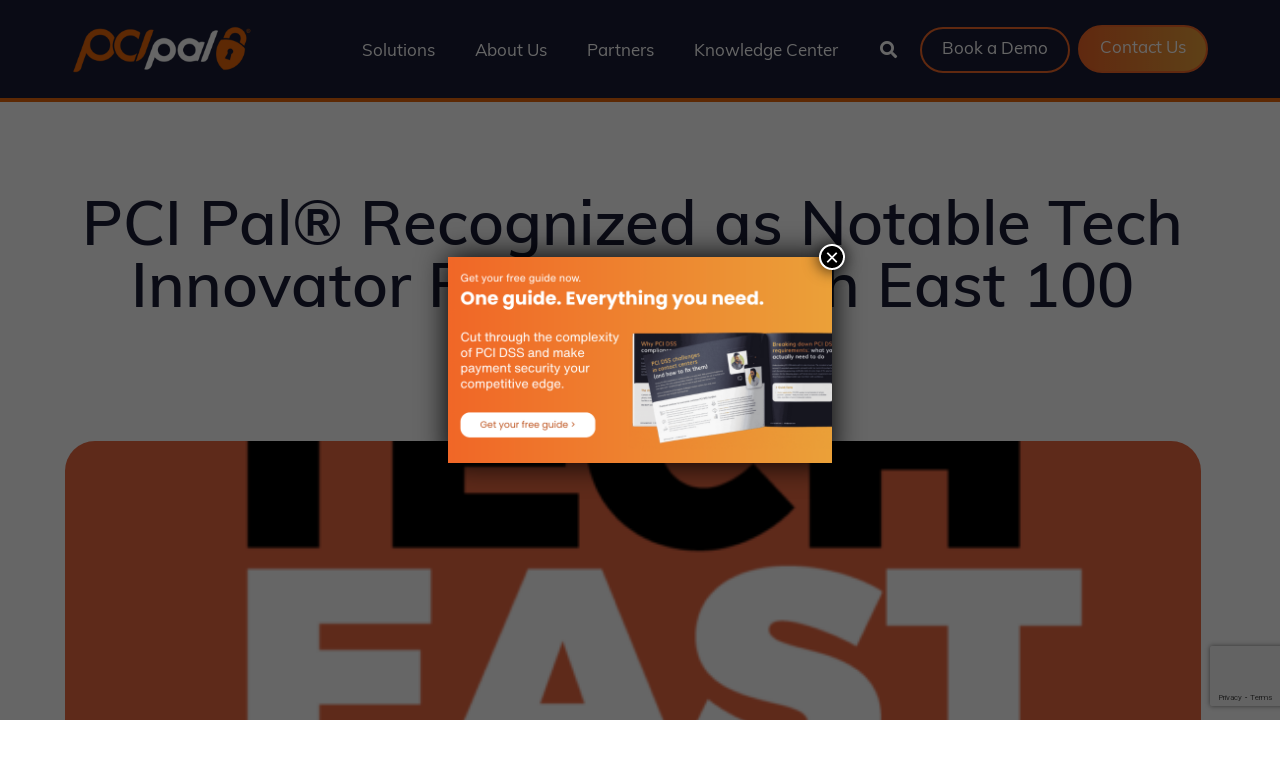

--- FILE ---
content_type: text/html; charset=UTF-8
request_url: https://www.pcipal.com/knowledge-center/resource/pci-pal-recognized-as-notable-tech-innovator-following-tech-east-100-award/
body_size: 37864
content:
<!doctype html>
<html lang="en-GB">
  <head>
    <meta charset="utf-8">
    <meta name="viewport" content="width=device-width, initial-scale=1">
    <meta name='robots' content='index, follow, max-image-preview:large, max-snippet:-1, max-video-preview:-1' />
<script id="cookieyes" type="text/javascript" src="https://cdn-cookieyes.com/client_data/8013a7e7868c5dd22a37f0c5/script.js"></script>
<!-- Google Tag Manager for WordPress by gtm4wp.com -->
<script data-cfasync="false" data-pagespeed-no-defer>
	var gtm4wp_datalayer_name = "dataLayer";
	var dataLayer = dataLayer || [];
</script>
<!-- End Google Tag Manager for WordPress by gtm4wp.com -->
	<!-- This site is optimized with the Yoast SEO Premium plugin v25.9 (Yoast SEO v26.8) - https://yoast.com/product/yoast-seo-premium-wordpress/ -->
	<title>PCI Pal® Recognized as Notable Tech Innovator Following Tech East 100 Award - PCI Pal</title>
	<link rel="canonical" href="https://www.pcipal.com/knowledge-center/resource/pci-pal-recognized-as-notable-tech-innovator-following-tech-east-100-award/" />
	<meta property="og:locale" content="en_GB" />
	<meta property="og:type" content="article" />
	<meta property="og:title" content="PCI Pal® Recognized as Notable Tech Innovator Following Tech East 100 Award" />
	<meta property="og:description" content="The Tech East 100 businesses have been selected by an independent panel of expert judges and include a wide range of companies. It is designed to shine a spotlight on companies that are making great strides in their areas of specialism and demonstrate the innovation that is taking place from businesses based in the eastern counties." />
	<meta property="og:url" content="https://www.pcipal.com/knowledge-center/resource/pci-pal-recognized-as-notable-tech-innovator-following-tech-east-100-award/" />
	<meta property="og:site_name" content="PCI Pal" />
	<meta property="article:modified_time" content="2024-03-14T09:58:17+00:00" />
	<meta property="og:image" content="https://www.pcipal.com/wp-content/uploads/TE100-company-badge-700x834-1.png" />
	<meta property="og:image:width" content="572" />
	<meta property="og:image:height" content="574" />
	<meta property="og:image:type" content="image/png" />
	<meta name="twitter:card" content="summary_large_image" />
	<meta name="twitter:site" content="@pcipal" />
	<meta name="twitter:label1" content="Estimated reading time" />
	<meta name="twitter:data1" content="2 minutes" />
	<script type="application/ld+json" class="yoast-schema-graph">{"@context":"https://schema.org","@graph":[{"@type":"WebPage","@id":"https://www.pcipal.com/knowledge-center/resource/pci-pal-recognized-as-notable-tech-innovator-following-tech-east-100-award/","url":"https://www.pcipal.com/knowledge-center/resource/pci-pal-recognized-as-notable-tech-innovator-following-tech-east-100-award/","name":"PCI Pal® Recognized as Notable Tech Innovator Following Tech East 100 Award - PCI Pal","isPartOf":{"@id":"https://www.pcipal.com/#website"},"primaryImageOfPage":{"@id":"https://www.pcipal.com/knowledge-center/resource/pci-pal-recognized-as-notable-tech-innovator-following-tech-east-100-award/#primaryimage"},"image":{"@id":"https://www.pcipal.com/knowledge-center/resource/pci-pal-recognized-as-notable-tech-innovator-following-tech-east-100-award/#primaryimage"},"thumbnailUrl":"https://www.pcipal.com/wp-content/uploads/TE100-company-badge-700x834-1.png","datePublished":"2020-09-17T10:53:19+00:00","dateModified":"2024-03-14T09:58:17+00:00","breadcrumb":{"@id":"https://www.pcipal.com/knowledge-center/resource/pci-pal-recognized-as-notable-tech-innovator-following-tech-east-100-award/#breadcrumb"},"inLanguage":"en-GB","potentialAction":[{"@type":"ReadAction","target":["https://www.pcipal.com/knowledge-center/resource/pci-pal-recognized-as-notable-tech-innovator-following-tech-east-100-award/"]}]},{"@type":"ImageObject","inLanguage":"en-GB","@id":"https://www.pcipal.com/knowledge-center/resource/pci-pal-recognized-as-notable-tech-innovator-following-tech-east-100-award/#primaryimage","url":"https://www.pcipal.com/wp-content/uploads/TE100-company-badge-700x834-1.png","contentUrl":"https://www.pcipal.com/wp-content/uploads/TE100-company-badge-700x834-1.png","width":572,"height":574,"caption":"Tech East 100"},{"@type":"BreadcrumbList","@id":"https://www.pcipal.com/knowledge-center/resource/pci-pal-recognized-as-notable-tech-innovator-following-tech-east-100-award/#breadcrumb","itemListElement":[{"@type":"ListItem","position":1,"name":"Home","item":"https://www.pcipal.com/"},{"@type":"ListItem","position":2,"name":"Knowledge Centre","item":"https://www.pcipal.com/knowledge-center/"},{"@type":"ListItem","position":3,"name":"PCI Pal® Recognized as Notable Tech Innovator Following Tech East 100 Award"}]},{"@type":"WebSite","@id":"https://www.pcipal.com/#website","url":"https://www.pcipal.com/","name":"PCI Pal","description":"","publisher":{"@id":"https://www.pcipal.com/#organization"},"potentialAction":[{"@type":"SearchAction","target":{"@type":"EntryPoint","urlTemplate":"https://www.pcipal.com/?s={search_term_string}"},"query-input":{"@type":"PropertyValueSpecification","valueRequired":true,"valueName":"search_term_string"}}],"inLanguage":"en-GB"},{"@type":"Organization","@id":"https://www.pcipal.com/#organization","name":"PCI Pal","url":"https://www.pcipal.com/","logo":{"@type":"ImageObject","inLanguage":"en-GB","@id":"https://www.pcipal.com/#/schema/logo/image/","url":"https://www.pcipal.com/wp-content/uploads/logo.webp","contentUrl":"https://www.pcipal.com/wp-content/uploads/logo.webp","width":180,"height":47,"caption":"PCI Pal"},"image":{"@id":"https://www.pcipal.com/#/schema/logo/image/"},"sameAs":["https://x.com/pcipal"]}]}</script>
	<!-- / Yoast SEO Premium plugin. -->


<link rel='dns-prefetch' href='//static.addtoany.com' />
<link rel='dns-prefetch' href='//cdn.usefathom.com' />
<link rel="alternate" type="application/rss+xml" title="PCI Pal &raquo; PCI Pal® Recognized as Notable Tech Innovator Following Tech East 100 Award Comments Feed" href="https://www.pcipal.com/knowledge-center/resource/pci-pal-recognized-as-notable-tech-innovator-following-tech-east-100-award/feed/" />
<link rel="alternate" title="oEmbed (JSON)" type="application/json+oembed" href="https://www.pcipal.com/wp-json/oembed/1.0/embed?url=https%3A%2F%2Fwww.pcipal.com%2Fknowledge-center%2Fresource%2Fpci-pal-recognized-as-notable-tech-innovator-following-tech-east-100-award%2F" />
<link rel="alternate" title="oEmbed (XML)" type="text/xml+oembed" href="https://www.pcipal.com/wp-json/oembed/1.0/embed?url=https%3A%2F%2Fwww.pcipal.com%2Fknowledge-center%2Fresource%2Fpci-pal-recognized-as-notable-tech-innovator-following-tech-east-100-award%2F&#038;format=xml" />
<style id='wp-img-auto-sizes-contain-inline-css'>
img:is([sizes=auto i],[sizes^="auto," i]){contain-intrinsic-size:3000px 1500px}
/*# sourceURL=wp-img-auto-sizes-contain-inline-css */
</style>
<link rel='stylesheet' id='wp-components-css' href='https://www.pcipal.com/wp-includes/css/dist/components/style.min.css?ver=6.9' media='all' />
<link rel='stylesheet' id='wp-preferences-css' href='https://www.pcipal.com/wp-includes/css/dist/preferences/style.min.css?ver=6.9' media='all' />
<link rel='stylesheet' id='wp-block-editor-css' href='https://www.pcipal.com/wp-includes/css/dist/block-editor/style.min.css?ver=6.9' media='all' />
<link rel='stylesheet' id='popup-maker-block-library-style-css' href='https://www.pcipal.com/wp-content/plugins/popup-maker/dist/packages/block-library-style.css?ver=dbea705cfafe089d65f1' media='all' />
<link rel='stylesheet' id='contact-form-7-css' href='https://www.pcipal.com/wp-content/plugins/contact-form-7/includes/css/styles.css?ver=6.1.4' media='all' />
<link rel='stylesheet' id='name-directory-style-css' href='https://www.pcipal.com/wp-content/plugins/name-directory/name_directory.css?ver=6.9' media='all' />
<link rel='stylesheet' id='wpcf7-redirect-script-frontend-css' href='https://www.pcipal.com/wp-content/plugins/wpcf7-redirect/build/assets/frontend-script.css?ver=2c532d7e2be36f6af233' media='all' />
<link rel='stylesheet' id='search-filter-plugin-styles-css' href='https://www.pcipal.com/wp-content/plugins/search-filter-pro/public/assets/css/search-filter.min.css?ver=2.5.20' media='all' />
<link rel='stylesheet' id='popup-maker-site-css' href='//www.pcipal.com/wp-content/uploads/pum/pum-site-styles.css?generated=1763645335&#038;ver=1.21.5' media='all' />
<link rel='stylesheet' id='addtoany-css' href='https://www.pcipal.com/wp-content/plugins/add-to-any/addtoany.min.css?ver=1.16' media='all' />
<link rel='stylesheet' id='shiftnav-css' href='https://www.pcipal.com/wp-content/plugins/shiftnav-pro/pro/assets/css/shiftnav.min.css?ver=1.7.2' media='all' />
<link rel='stylesheet' id='ubermenu-css' href='https://www.pcipal.com/wp-content/plugins/ubermenu/pro/assets/css/ubermenu.min.css?ver=3.8.5' media='all' />
<link rel='stylesheet' id='ubermenu-minimal-css' href='https://www.pcipal.com/wp-content/plugins/ubermenu/assets/css/skins/minimal.css?ver=6.9' media='all' />
<link rel='stylesheet' id='ubermenu-font-awesome-all-css' href='https://www.pcipal.com/wp-content/plugins/ubermenu/assets/fontawesome/css/all.min.css?ver=6.9' media='all' />
<link rel='stylesheet' id='app/0-css' href='https://www.pcipal.com/wp-content/themes/pci-pal/public/css/app.b66c9e.css' media='all' />
<link rel='stylesheet' id='shiftnav-font-awesome-css' href='https://www.pcipal.com/wp-content/plugins/shiftnav-pro/assets/css/fontawesome/css/font-awesome.min.css?ver=1.7.2' media='all' />
<link rel='stylesheet' id='shiftnav-standard-dark-css' href='https://www.pcipal.com/wp-content/plugins/shiftnav-pro/assets/css/skins/standard-dark.css?ver=1.7.2' media='all' />
<!--n2css--><!--n2js--><script id="addtoany-core-js-before">
window.a2a_config=window.a2a_config||{};a2a_config.callbacks=[];a2a_config.overlays=[];a2a_config.templates={};a2a_localize = {
	Share: "Share",
	Save: "Save",
	Subscribe: "Subscribe",
	Email: "Email",
	Bookmark: "Bookmark",
	ShowAll: "Show All",
	ShowLess: "Show less",
	FindServices: "Find service(s)",
	FindAnyServiceToAddTo: "Instantly find any service to add to",
	PoweredBy: "Powered by",
	ShareViaEmail: "Share via email",
	SubscribeViaEmail: "Subscribe via email",
	BookmarkInYourBrowser: "Bookmark in your browser",
	BookmarkInstructions: "Press Ctrl+D or \u2318+D to bookmark this page",
	AddToYourFavorites: "Add to your favourites",
	SendFromWebOrProgram: "Send from any email address or email program",
	EmailProgram: "Email program",
	More: "More&#8230;",
	ThanksForSharing: "Thanks for sharing!",
	ThanksForFollowing: "Thanks for following!"
};

a2a_config.icon_color="#f16727,#191c34";

//# sourceURL=addtoany-core-js-before
</script>
<script defer src="https://static.addtoany.com/menu/page.js" id="addtoany-core-js"></script>
<script src="https://www.pcipal.com/wp-includes/js/jquery/jquery.min.js?ver=3.7.1" id="jquery-core-js"></script>
<script src="https://www.pcipal.com/wp-includes/js/jquery/jquery-migrate.min.js?ver=3.4.1" id="jquery-migrate-js"></script>
<script defer src="https://www.pcipal.com/wp-content/plugins/add-to-any/addtoany.min.js?ver=1.1" id="addtoany-jquery-js"></script>
<script src="https://cdn.usefathom.com/script.js" id="fathom-snippet-js" defer data-wp-strategy="defer" data-site="KUUTFSTL"   data-no-minify></script>
<script src="https://www.pcipal.com/wp-content/plugins/handl-utm-grabber/js/js.cookie.js?ver=6.9" id="js.cookie-js"></script>
<script id="handl-utm-grabber-js-extra">
var handl_utm = [];
//# sourceURL=handl-utm-grabber-js-extra
</script>
<script src="https://www.pcipal.com/wp-content/plugins/handl-utm-grabber/js/handl-utm-grabber.js?ver=6.9" id="handl-utm-grabber-js"></script>
<script id="search-filter-plugin-build-js-extra">
var SF_LDATA = {"ajax_url":"https://www.pcipal.com/wp-admin/admin-ajax.php","home_url":"https://www.pcipal.com/","extensions":[]};
//# sourceURL=search-filter-plugin-build-js-extra
</script>
<script src="https://www.pcipal.com/wp-content/plugins/search-filter-pro/public/assets/js/search-filter-build.min.js?ver=2.5.20" id="search-filter-plugin-build-js"></script>
<script src="https://www.pcipal.com/wp-content/plugins/search-filter-pro/public/assets/js/chosen.jquery.min.js?ver=2.5.20" id="search-filter-plugin-chosen-js"></script>
<link rel="https://api.w.org/" href="https://www.pcipal.com/wp-json/" /><link rel="alternate" title="JSON" type="application/json" href="https://www.pcipal.com/wp-json/wp/v2/resource/1521" /><link rel="EditURI" type="application/rsd+xml" title="RSD" href="https://www.pcipal.com/xmlrpc.php?rsd" />
<link rel='shortlink' href='https://www.pcipal.com/?p=1521' />

	<!-- ShiftNav CSS
	================================================================ -->
	<style type="text/css" id="shiftnav-dynamic-css">

	@media only screen and (min-width:1024px){ #shiftnav-toggle-main, .shiftnav-toggle-mobile{ display:none; } .shiftnav-wrap { padding-top:0 !important; } }
	@media only screen and (max-width:1023px){ #primary-nav{ display:none !important; } }

/** ShiftNav Custom Menu Styles (Customizer) **/
/* togglebar */
#shiftnav-toggle-main { background:#181c34; color:#ffffff; font-size:26px !important; }
/* shiftnav-main */
.shiftnav.shiftnav-shiftnav-main { background:#191c34; }
.shiftnav.shiftnav-shiftnav-main ul.shiftnav-menu li.menu-item > .shiftnav-target { background:#191c34; font-size:18px; }
.shiftnav.shiftnav-shiftnav-main ul.shiftnav-menu li.menu-item.shiftnav-active > .shiftnav-target, .shiftnav.shiftnav-shiftnav-main ul.shiftnav-menu li.menu-item.shiftnav-in-transition > .shiftnav-target, .shiftnav.shiftnav-shiftnav-main ul.shiftnav-menu.shiftnav-active-on-hover li.menu-item > .shiftnav-target:hover, .shiftnav.shiftnav-shiftnav-main ul.shiftnav-menu.shiftnav-active-highlight li.menu-item > .shiftnav-target:active { background:#f16727; }
.shiftnav.shiftnav-shiftnav-main ul.shiftnav-menu li.menu-item.current-menu-item > .shiftnav-target, .shiftnav.shiftnav-shiftnav-main ul.shiftnav-menu li.menu-item ul.sub-menu .current-menu-item > .shiftnav-target, .shiftnav.shiftnav-shiftnav-main ul.shiftnav-menu > li.shiftnav-sub-accordion.current-menu-ancestor > .shiftnav-target, .shiftnav.shiftnav-shiftnav-main ul.shiftnav-menu > li.shiftnav-sub-shift.current-menu-ancestor > .shiftnav-target { background:#f16727; }
.shiftnav.shiftnav-shiftnav-main ul.shiftnav-menu li.menu-item.shiftnav-highlight > .shiftnav-target, .shiftnav.shiftnav-shiftnav-main ul.shiftnav-menu li.menu-item ul.sub-menu .shiftnav-highlight > .shiftnav-target { background:#f16727; }
.shiftnav.shiftnav-shiftnav-main ul.shiftnav-menu > li.menu-item > .shiftnav-target { text-transform:none; }

/* Status: Loaded from Transient */

	</style>
	<!-- end ShiftNav CSS -->

	<style id="ubermenu-custom-generated-css">
/** Font Awesome 4 Compatibility **/
.fa{font-style:normal;font-variant:normal;font-weight:normal;font-family:FontAwesome;}

/** UberMenu Custom Menu Styles (Customizer) **/
/* main */
 .ubermenu-main .ubermenu-row { max-width:1236px; margin-left:auto; margin-right:auto; }
 .ubermenu-main .ubermenu-item-layout-image_left > .ubermenu-target-text { padding-left:44px; }
 .ubermenu-main .ubermenu-item-layout-image_right > .ubermenu-target-text { padding-right:44px; }
 .ubermenu-main .ubermenu-item-layout-woocommerce_image_left_price > .ubermenu-target-text { padding-left:44px; }
 .ubermenu.ubermenu-main { background:none; border:none; box-shadow:none; }
 .ubermenu.ubermenu-main .ubermenu-item-level-0 > .ubermenu-target { border:none; box-shadow:none; }
 .ubermenu.ubermenu-main.ubermenu-horizontal .ubermenu-submenu-drop.ubermenu-submenu-align-left_edge_bar, .ubermenu.ubermenu-main.ubermenu-horizontal .ubermenu-submenu-drop.ubermenu-submenu-align-full_width { left:0; }
 .ubermenu.ubermenu-main.ubermenu-horizontal .ubermenu-item-level-0.ubermenu-active > .ubermenu-submenu-drop, .ubermenu.ubermenu-main.ubermenu-horizontal:not(.ubermenu-transition-shift) .ubermenu-item-level-0 > .ubermenu-submenu-drop { margin-top:0; }
 .ubermenu-main .ubermenu-item-level-0 > .ubermenu-target { font-size:17px; color:#ffffff; }
 .ubermenu-main .ubermenu-nav .ubermenu-item.ubermenu-item-level-0 > .ubermenu-target { font-weight:normal; }
 .ubermenu.ubermenu-main .ubermenu-item-level-0:hover > .ubermenu-target, .ubermenu-main .ubermenu-item-level-0.ubermenu-active > .ubermenu-target { color:#f16727; }
 .ubermenu-main .ubermenu-item-level-0.ubermenu-current-menu-item > .ubermenu-target, .ubermenu-main .ubermenu-item-level-0.ubermenu-current-menu-parent > .ubermenu-target, .ubermenu-main .ubermenu-item-level-0.ubermenu-current-menu-ancestor > .ubermenu-target { color:#ffffff; }
 .ubermenu-main .ubermenu-item.ubermenu-item-level-0 > .ubermenu-highlight { color:#ffffff; }
 .ubermenu.ubermenu-main .ubermenu-item-level-0 { margin:10px 0; }
 .ubermenu-main .ubermenu-item-level-0 > .ubermenu-target, .ubermenu-main .ubermenu-item-level-0 > .ubermenu-custom-content.ubermenu-custom-content-padded { padding-top:10px; padding-bottom:10px; }
 .ubermenu-main .ubermenu-submenu .ubermenu-item-header > .ubermenu-target, .ubermenu-main .ubermenu-tab > .ubermenu-target { font-size:16px; }
 .ubermenu-main .ubermenu-submenu .ubermenu-item-header > .ubermenu-target { color:#f16727; }
 .ubermenu-main .ubermenu-submenu .ubermenu-item-header > .ubermenu-target:hover { color:#f16727; }
 .ubermenu-main .ubermenu-submenu .ubermenu-item-header.ubermenu-current-menu-item > .ubermenu-target { color:#f16727; }
 .ubermenu-main .ubermenu-nav .ubermenu-submenu .ubermenu-item-header > .ubermenu-target { font-weight:700; }
 .ubermenu-main .ubermenu-submenu .ubermenu-item-header.ubermenu-has-submenu-stack > .ubermenu-target { border:none; }
 .ubermenu-main .ubermenu-submenu-type-stack { padding-top:0; }
 .ubermenu-main .ubermenu-item-normal > .ubermenu-target { color:#7f8199; font-size:15px; }
 .ubermenu.ubermenu-main .ubermenu-item-normal > .ubermenu-target:hover, .ubermenu.ubermenu-main .ubermenu-item-normal.ubermenu-active > .ubermenu-target { color:#f16727; }
 .ubermenu-main .ubermenu-item-normal.ubermenu-current-menu-item > .ubermenu-target { color:#7f8199; }
 .ubermenu-main .ubermenu-target > .ubermenu-target-description { font-size:14px; }
 .ubermenu-main .ubermenu-target > .ubermenu-target-description, .ubermenu-main .ubermenu-submenu .ubermenu-target > .ubermenu-target-description { color:#000000; }


/** UberMenu Custom Menu Item Styles (Menu Item Settings) **/
/* 355 */    .ubermenu .ubermenu-row-id-355 { padding:30px 0; }

/* Status: Loaded from Transient */

</style>
<!-- Google Tag Manager for WordPress by gtm4wp.com -->
<!-- GTM Container placement set to automatic -->
<script data-cfasync="false" data-pagespeed-no-defer>
	var dataLayer_content = {"pagePostType":"resource","pagePostType2":"single-resource","pagePostAuthor":"jsalmon"};
	dataLayer.push( dataLayer_content );
</script>
<script data-cfasync="false" data-pagespeed-no-defer>
(function(w,d,s,l,i){w[l]=w[l]||[];w[l].push({'gtm.start':
new Date().getTime(),event:'gtm.js'});var f=d.getElementsByTagName(s)[0],
j=d.createElement(s),dl=l!='dataLayer'?'&l='+l:'';j.async=true;j.src=
'//www.googletagmanager.com/gtm.js?id='+i+dl;f.parentNode.insertBefore(j,f);
})(window,document,'script','dataLayer','GTM-5GCBB43');
</script>
<!-- End Google Tag Manager for WordPress by gtm4wp.com --><link rel="stylesheet" href="https://use.typekit.net/dfg2krn.css"><script>(function() {
  const UTM_KEYS = ['utm_source', 'utm_medium', 'utm_campaign', 'utm_term', 'utm_content'];
  const IFRAME_DOMAIN = 'go.pcipal.com';

  // --- Get UTMs from URL ---
  function getUrlUtms() {
    const params = new URLSearchParams(window.location.search);
    const utms = {};
    UTM_KEYS.forEach(k => {
      const v = params.get(k);
      if (v) utms[k] = v;
    });
    return utms;
  }

  // --- Save / Load UTMs ---
  function saveToSession(obj) {
    for (const k in obj) sessionStorage.setItem(k, obj[k]);
  }

  function loadFromSession(keys) {
    const data = {};
    keys.forEach(k => {
      const v = sessionStorage.getItem(k);
      if (v) data[k] = v;
    });
    return data;
  }

  // --- Capture UTMs ---
  const urlUtms = getUrlUtms();
  if (Object.keys(urlUtms).length) saveToSession(urlUtms);

  // Combine active UTMs
  const activeUtms = Object.keys(urlUtms).length ? urlUtms : loadFromSession(UTM_KEYS);
  if (!Object.keys(activeUtms).length) return; // nothing to do

  // --- Append params to Pardot iframes ---
  function applyParamsToIframes() {
    const iframes = document.querySelectorAll(`iframe[src*="${IFRAME_DOMAIN}"]`);
    iframes.forEach(iframe => {
      if (!iframe.src) return; // skip if src is empty
      try {
        const url = new URL(iframe.src, window.location.origin);

        // Add UTM params
        Object.entries(activeUtms).forEach(([k, v]) => {
          url.searchParams.set(k, v);
        });

        iframe.src = url.toString();
      } catch (e) {
        console.warn('Could not update iframe src:', e);
      }
    });
  }

  // --- Run after DOM is ready ---
  function init() {
    applyParamsToIframes();

    // Safe MutationObserver
    if (document.body) {
      const observer = new MutationObserver(applyParamsToIframes);
      observer.observe(document.body, { childList: true, subtree: true });
    }
  }

  if (document.body) {
    init(); // body already exists
  } else {
    window.addEventListener('DOMContentLoaded', init); // wait for body
  }
})();</script><style class="wpcode-css-snippet">/* EDITS FOR PAGE 4813 */
.page-id-4813 #hero img {
	width: 90%;
}
@media (min-width: 769px) {
	.page-id-4813 #hero img {
		width: 55%;
	}
}
@media (min-width: 1025px) {
	.page-id-4813 #hero h1 {
		font-size: 4.5rem;
	}
	.page-id-4813 #hero p.lead {
		font-size: 130%;
	}
}
@media (max-width: 768px) {
	.page-id-4813 #hero img {
		margin-top: 2rem;
	}
}
body.page-id-4813 #get-in-touch,
body.page-id-4813 #how-it-works-4390-mobile,
body.page-id-4813 #how-it-works-4390 {
	padding-top: calc(1.25rem * 3);
	padding-bottom: calc(1.25rem * 3);
}

@media (max-width: 768px) {
	body.page-id-4813 #hero img {
		display: none;
	}
}

body.page-id-4813 #how-it-works-4390-mobile div.flex {
	flex-direction: column;
	gap: 1.5rem;
}
body.page-id-4813 #how-it-works-4390-mobile .repeatable-icons-block-card-icons-above img {
	margin: auto;
	margin-top: 1rem;
}
body.page-id-4813 #how-it-works-4390-mobile .repeatable-icons-block-card-icons-above h3 {
	text-align: center;
}

@media (min-width: 769px) {
	body.page-id-4813 #how-it-works-4390-mobile {
		display: none;
	}
}
@media (max-width: 768px) {
	body.page-id-4813 #how-it-works-4390 {
		display: none;
	}
}

@media (max-width: 768px) {
	body.page-id-4813 #reduce-risk-4390 img {
		width: 90%;
	}
}
@media (min-width: 1025px) {
	body.page-id-4813 #why-proactive-fraud-management h2 {
		text-align: center;
	}
}
@media (max-width: 768px) {
	body.page-id-4813 #why-proactive-fraud-management div.container {
		margin-bottom: 2rem;
	}
}
@media (min-width: 769px)  and (max-width: 1024px){
	body.page-id-4813 #why-proactive-fraud-management .repeatable-icons-block-card-icons-above {
		text-align: left;
		padding: 0 1rem;
	}
}
body.page-id-4813 #why-proactive-fraud-management .repeatable-icons-block-card-icons-above {
	text-align: left;
/* 	padding: 0 1rem; */
}
body.page-id-4813 #why-proactive-fraud-management .repeatable-icons-block-card-icons-above img {
	margin-left: unset;
}
@media (max-width: 1024px) {
	body.page-id-4813 #why-choose-4390 {
		padding-top: 3rem !important;
		padding-bottom: 3rem !important;
	}
} 
body.page-id-4813 #why-choose-4390 .container {
	background-color: #fff;
	border-radius: 30px;
}
body.page-id-4813 #why-choose-4390 img.mx-auto {
	padding-top: 2rem;
	width: 80%;
}
@media (min-width: 769px) {
	body.page-id-4813 #why-choose-4390 h2 {
		width: 155%;
	}
}
body.page-id-4813 #why-choose-4390 img.cr-1528308 {
	height: 100%;
}
@media (min-width: 769px) {
	body.page-id-4813 
.cr-4390-p-style-1 {
		font-size: 22px;
		line-height: 30px;
	}
}
body.page-id-4813 #our-clients
.our-clients-testimonial_clients-part,
body.page-id-4813 #our-clients .our-clients-view-client-testimonials {
	display: none;
}
@media (max-width: 1024px) {
	body.page-id-4813 #get-in-touch {
		padding-top: 3rem !important;
	}
}
body.page-id-4813 .gitwu-explore-card {
	padding: 2rem;
}
body.page-id-4813 .gitwu-explore-card .btn-primary {
	background-color: #191C34;
}
@media (min-width: 1024px) {
	body.page-id-4813 .gitwu-explore-card .paragraph-headline {
		width: 75%;
		margin: auto;
	}
}

body.page-id-4813 #section-statistic img {
	width: 90%;
}
@media (min-width: 768px) {
	body.page-id-4813 #section-statistic img {
		width: 50%;
	}
}
@media (min-width: 1024px) {
	body.page-id-4813 #section-statistic img {
		width: 70%;
	}
}
@media (min-width: 1024px) {
	body.page-id-4813 .section-headline {
		font-size: 45px;
	}
}


</style><style class="wpcode-css-snippet">.card-container-4170 {
	display: flex;
	flex-wrap: wrap;
	gap: 16px;
/* 	justify-content: space-between; */
/* 	max-width: 1000px; */
	margin: 0 auto;
	flex-direction: column;
	padding: 2rem;
	border: 0.33rem solid #ff6900;
	box-shadow: 0 4px 8px 0 rgba(0, 0, 0, 0.2);
    transition: 0.3s;
}
@media (min-width: 769px) {
	.card-container-4170 {
		flex-direction: row;
	}
}
.card-container-4170 .lead {
	margin-top: 0;
}
#section-why-work-with-us-4170-2 .card-container-4170 {
	background-color: #FFF;
}
#section-why-work-with-us-4170-2 .card-content-4170 .lead {
	color: black;
}
#section-why-work-with-us-4170-2 .card-text-4170 p {
	color: black;
}

.card-4170 {
	display: flex;
	align-items: flex-start;
/* 	border: 1px solid #ccc; */
/* 	border-radius: 8px; */
/* 	padding: 16px; */
	width: 100%;
/* 	background-color: white; */
/* 	box-shadow: 0 2px 8px rgba(0, 0, 0, 0.1); */
}
@media (min-width: 769px) {
		.card-4170 {
		width: 45%;
	}
}

.card-4170 img {
	width: 100%;
	height: auto;
}

.card-content-image-4170 {
	width: 20%;
/* 	background-color: lightblue; */
	margin-right: 16px;
}
@media (min-width: 769px) {
	.card-content-image-4170 {
		width: 15%;
	}
}

.card-content-4170 {
	flex: 1;
/* 	background-color: lightgreen; */
}
.card-content-4170 .lead {
	margin-bottom: 0;
	padding-bottom: 0;
}

.card-title-4170 {
	font-size: 1.2rem;
	font-weight: bold;
}

.card-text-4170 {
	font-size: 1rem;
	color: #555;
}</style><style class="wpcode-css-snippet">.cr-spcc-clientcomment-lineheight {
	line-height: 1.5 !important;
	font-size: 14px !important;
}
@media only screen and (min-width: 769px) {
	.cr-spcc-clientcomment-lineheight {
		font-size: 24px !important;
	}
}</style>		<style id="wp-custom-css">
			html {
  scroll-behavior: smooth;
}
@media only screen and (min-width: 1025px) and (max-width: 1600px) {
	html {
/* 		zoom: 0.8; */
	}
	.container {
		max-width: 1200px;
	}
}
@media only screen and (max-width: 768px) {
	html {
/* 		zoom: 0.8; */
	}
}


/* UNIVERSAL */
@media only screen and (min-width: 1024px) {
	.width90PercLgPlus {
		width: 95%;
	}
}
@media only screen and (min-width: 1300px) {
	.width90PercLgPlus {
		width: 85%;
	}
}

.brLgPlus {
	display: none;
}
@media only screen and (min-width: 1024px) {
	.brLgPlus {
		display: block;
	}
}




/* EDITS TO - Benefit from our ecosystem of partnerships */
.cr-5969041 {
	list-style-type: none;
	border: unset !important;
	box-shadow: unset !important;
}


/* GRECAPTCHA BADGE */
.grecaptcha-badge {
	z-index: 999;
}

div#primary-nav .button a:hover {
/* 	color: #fff; */
}
div#primary-nav .button-bkadmo a {
	border: 2px solid #f16727;
/* 	border: 2px solid #7f8199; */
	border-radius: 30px;
	color: #fff;
}
div#primary-nav .button-bkadmo a:hover {
/* 	border: 2px solid white; */
	border: 2px solid #7f8199;
/* 	background-color: #1b1c35; */
	background-color: #fff;
	color: #1b1c35;
}
div#primary-nav .nav-button-add-edit-1 {
	margin-right: 0.5rem;
}
div#primary-nav {
    border-bottom: 4px solid #ea6609;
    padding-bottom: 15px;
		padding-top: 15px;
}
footer.bg-dark.text-gray {
    border-top: 4px solid #ea6609;
}
#article-carousel .glide__slide a {
    --tw-shadow: 0 0 10px 0 rgba(241,103,39,.9);
    --tw-shadow-colored: 0 0 12px 0 var(--tw-shadow-color);
    box-shadow: 0 0 transparent,0 0 transparent,var(--tw-shadow);
    box-shadow: var(--tw-ring-offset-shadow, 0 0 transparent),var(--tw-ring-shadow, 0 0 transparent),var(--tw-shadow);
}
/* CTA Banner Padding Reduction  */
.ctaBlock .p-5.md\:p-10.md\:py-20.rounded.border-2.border-primary.bg-gradient-to-tl.from-primary.to-primary-light.shadow-orange {
    padding: 30px;
}
#ctaComplianceHome .well {
    padding: 20px;
}
#ctaComplianceHome p {
    color: #cbcdd7;
}
@media only screen and (max-width: 1024px) {
	#ctaComplianceHome {
		margin: 1rem 0rem 2rem 0rem;
	}
}
.text-grey {
    --tw-text-opacity: 1;
    color: rgba(127,129,153,var(--tw-text-opacity));
    color: #cbcdd7;
}
/* Target the 3rd div inside #our-clients on Client testimonials page */
.page-id-1109 #our-clients div:nth-child(3) {
    display: none;
}
/* Target the 4th div inside #our-clients on Client testimonials page */
.page-id-1109 #our-clients div:nth-child(4) {
    display: none;
}
/* Solution page styles  */
.cardSolutions {
  box-shadow: 0 4px 8px 0 rgba(0,0,0,0.2);
  transition: 0.3s;
  width: 100%;
	padding: 10px 20px;
}
.cardSolutions:hover {
  box-shadow: 0 8px 16px 0 rgba(0,0,0,0.2);
}
.containerCard {
  padding: 2px 16px;
	min-height: 254px;
}
#ourSolutions3 .containerCard {
    min-height: 226px;
}
.containerCard h4 {
    font-size: 22px;
}
#ourSolutions .flex.flex-col.lg\:flex-row.lg\:gap-20 {
    gap: 2rem;
}
#ourSolutions3 .flex.flex-col.lg\:flex-row.lg\:gap-20 {
    gap: 2rem;
}
.page-id-395 section.bg-white h3 {
    background: #191c34;
    padding: 10px 20px;
    color: white;
}
.teamWrap {
    padding: 25px;
    min-height: 665px;
    border-radius:30px;
    box-shadow: 0px 1px 14px 2px #ee8a3273;
}
/* The flip card container  */
.flip-card {
    background-color: #ef7a2d;
    width: 100%;
    height: 450px;
    border: 1px solid #ef7a2d;
    perspective: 1000px;
}

.flip-card-inner {
    position: relative;
    width: 100%;
    height: 100%;
    text-align: center;
    transition: transform 0.8s;
    transform-style: preserve-3d;
    padding: 20px;
}

.flip-card:hover .flip-card-inner {
  transform: rotateY(180deg);
}

.flip-card-front, .flip-card-back {
  position: absolute;
  width: 100%;
  height: 100%;
  -webkit-backface-visibility: hidden; /* Safari */
  backface-visibility: hidden;
}

.flip-card-front {
    background-color: #fff;
    color: #191c34;
    border: 1px solid #efefef;
    box-shadow: 1px 1px 12px 2px #00000038;
		border-radius: 30px;
}

.flip-card-back {
    background-color: white;
    color: #191c34;
    transform: rotateY(180deg);
    border: 1px solid #efefef;
    box-shadow: 1px 1px 12px 2px #00000038;
    padding: 15px;
		border-radius: 30px;
}
section#contact-centres p {
    color: #cbcdd7;
}
.policy table {
  border-collapse: collapse;
  border-spacing: 0;
  width: 100%;
  border: 1px solid #ddd;
}

.policy th, td {
  text-align: left;
  padding: 8px;
}

.policy tr:nth-child(even){background-color: #f2f2f2}
.page-id-117 .lg\:flex-row {
    flex-direction: column;
}
#hero .xl\:mt-8.max-w-none.md\:max-w-lg.lg\:max-w-xl.xl\:max-w-\[700px\].md\:pr-8.xl\:pr-0.pb-10 {
    margin-top: 50px;
}
/* Home page tabs styles */
#hideMe{
	display:none;
}

/* Style the tab */
.tab {
  overflow: hidden;
  background-color: #f1f1f1;
}

/* Style the links inside the tab */
.tab a {
  float: left;
  border: none;
  outline: none;
  cursor: pointer;
  padding: 14px 16px;
  transition: 0.3s;
  text-decoration: none;
  font-size: 17px;
  background-color: inherit;
}

/* Change background color of links on hover */
.tab a:hover {
  background-color: #ddd;
}

/* Style the tab content */
.tabcontent {
  display: none;
  padding: 6px 12px;
  border: 1px solid #ccc;
  border-top: none;
}

/* Style the tab content to be displayed */
:target {
  display: block;
}

/* Optional: Style to visually indicate the active tab */
.tab a:target {
  background-color: #ccc;
}

/* Hide the ::before pseudo-element on #partner-form on page 398 only */
.page-id-398 #partner-form::before {
    display: none;
}

/* CTA below the tab image */
.cr-4176008 {
	margin-top: 3rem;
	text-align: center;
}

/* Home page tab style end  */

img.isoLogos {
    padding-top: 20px;
		float:right;
}
.page-id-3105 .flex-1.flex-grow {
    min-width: 0;
}

/* Desktop only styles go here  */
@media only screen and (min-width: 700px) {
#hero .lead {
    padding-right: 20%;
}
	#contact-us-form-container {
		margin-top: -220px;
	}
	#hideDesktop{
		display:none;
	}
}
/* Mobile only styles go here  */
@media only screen and (max-width: 600px) {
  .flip-card {
    margin-bottom: 50px;
}
	#contact-us-form-container {
		margin-top: auto;
	}
	.page-id-1109 blockquote {
		margin-top: 50px;
	}
	#hideMobile{
		display:none;
	}
}

@media (min-width: 1024px) {
  #solutions .lead {
    min-height: 200px;
  }
}

@media (min-width: 1280px) {
  #solutions .lead {
    min-height: 165px;
  }
}
@media screen and (max-width: 1023px) and (min-width: 700px) {
	#formSectionContact #contact-us-form-container {
    margin-top: inherit;
	}
}
/* Heading fix for iphone 14 */
@media only screen and (max-width: 390px) {
  .hero-headline,
  h1 {
    font-size: 2.5rem;
  }
	/* Proprietary content form fix */
.page-id-5238 .well.rounded.p-4 {
    height: 800px;
	}
	.page-id-5238 #iframe-mobile {
        display: block;
    }
}
.wpcf7 .file-upload input::file-selector-button {
  width: auto !important;
}
.cremarc-text-white {
	color: white !important;
}
.page-id-3120 .-mt-6 {
    margin-top: 0;
}
article.container.lg\:pt-\[120px\] {
/*     padding-top: 200px; */
}


/* Edits for post 3321 */
.postid-3321 .cremarc-ul-fix {
	margin-bottom: 0px !important;
}
.postid-3321 .content ul .cremarc-sub-bullet li:after {
	background-color: #191C34 !important;
}

@media only screen and (min-width: 768px) {
	article.container {
		padding-top: 75px;
	}
}
@media only screen and (min-width: 1024px) {
	article.container {
		padding-top: 175px;
	}
}


/* EDITS FOR PAGE 4332 */
.page-id-4332 #hero img {
	margin-bottom: 2rem !important;
	width: 60%;
}


/* EDITS FOR PAGE 3392 */
.page-id-3392 #hero img {
	margin-bottom: 0px !important
}
.page-id-3392 #hero > div {
	padding-bottom: 0px !important;
	padding-top: 0px !important
}
.page-id-3392 #hero .div1 {
	justify-content: center !important;
} 

/* 5 ways ebook popup css */
#pum-3449 .pum-theme-437 .pum-container, .pum-theme-lightbox .pum-container {
    padding: 0;
    border-radius: 3px;
    border: none;
    box-shadow: 0px 0px 30px 0px rgba(2, 2, 2, 1.00);
    background-color: rgba(255, 255, 255, 1.00);
}


/* EDITS FOR POST 3465 */
.postid-3465 .content h2 {
	font-size: 2rem !important;
	padding-top: 2rem !important;
}


/* EDITS FOR KNOWLEDGE CENTER POSTS */
.cr-2298754 {
	text-align: end !important;
}
.cr-2298754 p {
	padding-bottom: 0.5rem !important;
}
.cr-4579730 {
	display: flex;
	justify-content: flex-end;
}
.cr-8903484 {
	padding-right: 0.5rem;
}


/* EDITS FOR EVENTS PAGE */
.cr-btn-1540619:hover {
	background-color: rgba(25, 28, 52, var(--tw-bg-opacity)) !important;
	border-color: rgb(241, 103, 39) !important;
	color: rgb(241, 103, 39) !important;
}


/* EDITS FOR PAGE 3392 */
.page-id-3392 #pum-3449 {
	display: none !important;
} 


.postid-3522 .content h2 {
    font-size: 2rem !important;
    padding-top: 2rem !important;
}


/* EDITS FOR PAGE 3531 */
@media only screen and (min-width: 1024px) {
	.page-id-3531 #hero img {
		width: 50%;
	}
	.page-id-3531 .cr-1391604 {
		font-size: 22px !important;
	}
}
@media only screen and (max-width: 1024px) {
	.page-id-3531 #main section {
		padding-top: 3rem !important;
		padding-bottom: 3rem !important;
	}
}
@media screen and (max-width: 1023px) {
	.page-id-3531.shiftnav-disable-shift-body {
		background-color: #191C34 !important;
	}
}
/* EDITS FOR PAGE 3539 */
.cr-5445895 {
	width: 50%;
	text-align: center;
}
.cr-4180807 {
	margin: auto;
}
@media only screen and (min-width: 768px) {
	.cr-5445895 {
		width: 25%;
	}
}
@media only screen and (min-width: 1024px) {
	.page-id-3539 #hero img {
		width: 50%;
	}
	.page-id-3539 .cr-1391604 {
		font-size: 22px !important;
	}
}
@media only screen and (max-width: 1024px) {
	.page-id-3539 #main section {
		padding-top: 3rem !important;
		padding-bottom: 3rem !important;
	}
}
@media screen and (max-width: 1023px) {
	.page-id-3539.shiftnav-disable-shift-body {
		background-color: #191C34 !important;
	}
}
/* FIXES FOR PROPRIETARY CONTENT DESKTOP */
.page-id-5238 #iframe-desktop {
    display: block;
}
.page-id-5238 #iframe-mobile {
    display: none;
}
.page-id-5238 .well.rounded.p-4 {
		height:720px;
	}

/* EDITS FOR KNOWLEDGE CENTER POST 3558 */
@media screen and (max-width: 768px) {
		.postid-3558 article img:first-of-type {
		height: unset !important;
	}
	.page-id-5238 #iframe-mobile {
    display: block;
	}
		.page-id-5238 #iframe-desktop {
    display: none;
	}
	.page-id-5238 .well.rounded.p-4 {
		height:880px;
	}
}


/* SMART SLIDER - 6 */
@media screen and (max-width: 768px) {
	div#n2-ss-6 .n-uc-qNKfsEukT1zo-inner {
	justify-content: flex-start !important;
}
	div#n2-ss-6 > .n2-ss-slider .n2-ss-item-image-content img {
    width: 75% !important;
		background-color: lightblue;
	}
}


/* SMART SLIDER - 7 */
@media screen and (max-width: 768px) {
	#n2-ss-7 img {
    width: 90% !important;
	}
}
@media screen and (max-width: 1600px) {
	.home div#n2-ss-7 .n2-ss-slider-4 {
		width: unset !important;
	}
}


/* SMART SLIDER - 8 */
@media screen and (max-width: 1024px) {
	#n2-ss-8 img {
    width: 50% !important;
	}
	#n2-ss-8 .n2-ss-control-bullet-horizontal {
		    --widget-offset: 20px !important;
	}
}


/* HOME PAGE EDITS */
.home #pardot-form input[type=submit] {
    width: fit-content !important;
}
.home #solutions-block-solutions {
	margin-top: -5rem !important;
}
@media screen and (max-width: 768px) {
	.home #cr-home-cta-1 h3 {
		font-size: 2.5rem !important;
	}
}
@media screen and (max-width: 1024px) {
	.home #solutions-block-solutions {
		margin-top: -1rem !important;
	}
}
@media only screen and (min-width: 768px) and (max-width: 1023px) {
	.home #solutions-block-solutions > div:nth-child(even) {
		flex-direction: row-reverse;
		margin: -40px 0;
	}
	.home #contact-centres {
		padding-bottom: 3rem !important;
	}
	.home #article-carousel {
		padding-top: 3rem !important;
	}
	.home #cr-home-cta-1 {
		padding-top: 3rem !important;
	}
	.home #cr-newsletter {
		padding-top: 3rem !important;
	}
}
#cr-4387699-mobile {
	display: none;
}
#cr-4387699-mobileOnly {
	display: none;
}
@media screen and (max-width: 768px) {
	#solutions-block-solutions {
		margin-top: -1rem !important;
	}
	#cr-4387699 {
		display: none;
	}
	#cr-4387699-mobile {
		display: block;
	}
	#cr-4387699-mobileOnly {
		display: block;
	}
}
@media screen and (max-width: 1024px) {
	#cr-4387699 {
		padding-top: 3rem !important;
	}
	#our-clients {
		padding-top: 3rem !important;
	}
	#n2-ss-8 .n2-ss-item-image-content img {
		width: 30% !important;
	}
	#n2-ss-8 h4,
	#n2-ss-8 p {
		text-align: center !important;
	}
}


/* FOOTER EDIT */
.cr-3976919 {
	width: 100%; 
	gap: 10px;
	align-items: center;
/* 	flex-wrap: wrap; */
}
@media screen and (min-width: 768px) {
	.cr-3976919 {
		width: 75%; 
	}
}
@media screen and (min-width: 1024px) {
	.cr-3976919 {
		width: 50%; 
	}
}


/* HEADER LOGIN DROPWDOWN EDITS */
.dropdown {
	position: relative;
	display: inline-block;
}

/* Dropdown button */
.dropdown-button {
	color: white;
	padding: 10px 20px;
	font-size: 16px;
	border: none;
	cursor: pointer;
	border-radius: 5px;
	min-width: 175px;
	display: flex;
	align-items: center;
	gap: 10px;
}

/* Dropdown content (hidden by default) */
.dropdown-content {
	display: none;
	position: absolute;
	background-color: #fff;
	width: 200px;
	box-shadow: 0px 8px 16px 0px rgba(0,0,0,0.2);
	z-index: 999;
	width: 100%;
	border-radius: 0px 0px 5px 5px;
}

/* Links inside the dropdown */
.dropdown-content a {
	color: black;
	padding: 10px 20px;
	text-decoration: none;
	display: block;
}

/* Change color of dropdown links on hover */
.dropdown-content a:hover {
	background-color: #ddd;
}

/* Change background color of button on hover */
.dropdown-button:hover {
	background-color: #FFF;
	color: #191c34;
}
.dropdown-content a:last-of-type:hover {
	border-radius: 0px 0px 30px 30px;
	background-color: #FFF;
	color: #191c34;
}


/* EDITS FOR HOMEPAGE - HERO SECTION */
@media (min-width: 768px) {
	.home #hero img {
		width: 70% !important;
	}
}

/* EDITS FOR HOMEPAGE - CLIENTS SECTION */
#cr-3025704 {
/* 	background-color: #191C34; */
	background-color: #f7f7f7;
}
#cr-3025704 h2 {
/* 	color: grey */
}


/* EDITS FOR HOMEPAGE - SOLUTIONS SECTION */
.home #solutions {
	padding-top: 40px !important;
}
@media (max-width: 768px) {
	.home #solutions {
		padding-top: 10px !important;
	}
}


/* EDITS FOR HOMEPAGE - NEEDS SECTION */
@media (max-width: 768px) {
	.home #contact-centres button {
		padding: .75rem 0rem !important;
	}
}


/* EDITS FOR HOMEPAGE - CLIENTS SECTION */
@media (max-width: 768px) {
	.home #our-clients {
		padding-bottom: 3rem !important;
	}
}


/* EDITS FOR HOMEPAGE - ARTICLE SECTION */
#article-carousel {
	padding-bottom: 4rem !important;
}


/* EDITS FOR HOMEPAGE - BENEFIT SECTION */
.cr-2131370 {
	width: 100% !important;
}
.cr-5761501 {
	margin-bottom: 2rem !important;
}
.home .tabs-wrapper .tab-body {
	background-color: transparent;
}


/* EDITS FOR HOMEPAGE - CAROUSEL SECTION */
#cr-4387699 div#n2-ss-8 .n2-ss-slider-4 {
	justify-items: center;
}
@media screen and (max-width: 1025px) {
	#cr-3025704 div#n2-ss-7 .n2-ss-slide {
			margin: auto !important;
	}
}
/* .home .n2-ss-layer-row-inner {
	border: 2px solid orange;
	border-radius: 27px;
} */


div#n2-ss-8 .n-uc-1f49bf1d6e6b7-inner,
div#n2-ss-8 .n-uc-1e0272c92defd-inner {
/* 	background-color: pink !important; */
/* 	border: 2px solid #191c34; !important; */
/* 	border-radius: 30px !important; */
}


/* EDITS FOR HOMEPAGE - NEWSLETTER SECTION */
.cr-6181812 {
	border: 0;
	width: 100%;
	margin: auto;
	margin-top: -40px
}
@media screen and (min-width: 768px) {
	.cr-6181812 {
		width: 50% !important;
	}
}



/* EDITS FOR POPUP 3696 (NEWSLETTER SIGN UP) */
#popmake-3696 {
	padding: 20px;
	background: rgb(241,103,39);
	background: linear-gradient(149deg, rgba(241,103,39,1) 63%, rgba(235,161,57,1) 100%);
}


/* EDITS FOR NAV */
#disappear-section {
	display: none;
    transition: opacity 0.5s ease, visibility 0.5s ease;
    opacity: 1;
    visibility: visible;
}
.cr-hidden {
    opacity: 0;
    visibility: hidden;
}


/* EDITS FOR POST 3839 */
.postid-3839 .content h2 {
	margin-top: 2rem;
}
.postid-3839 .content h3 {
	font-size: 30px;
	margin-top: 1rem;
}


/* EDITS FOR POST 3843 */
.postid-3843 .content h2 {
	margin-top: 2rem;
}
.postid-3843 .content h3 {
	font-size: 30px;
	margin-top: 1rem;
}

/* BOOK A DEMO PAGE */
.page-id-3826 #main {
  background: #F7F7F7;
}
.page-id-3826 #inner-block {
  max-width: 1400px;
  margin-left: auto;
  margin-right: auto;
  border-radius: 30px;
  padding-bottom: 200px;
}

.page-id-3826 #inset-img {
  max-width: 1230px;
  margin-left: auto;
  margin-right: auto;
  border-radius: 30px;
  margin-top: -100px;
  margin-bottom: 40px;
}
@media (min-width: 768px) {
  .page-id-3826 #inset-img {
    margin-bottom: 100px;
		margin-top: -140px;
  }
	.page-id-3826 #inset-img .img-well {
		padding:40px 20px
	}
    .page-id-3826 #inset-img .img-well .img {
        width: 30%;
    }
    .page-id-3826 #inset-img .img-well .content {
        width: 70%;
    }
}
@media (max-width: 768px) {
  .page-id-3826 #inset-img .img-well {
    margin-top: -100px;
  }
}
@media (max-width: 768px) {
	.page-id-3826 #no-obligation-demo {
		padding-bottom: 2.5rem;
	}
}
.page-id-3826 # no-obligation-demo .flex .text-center {
	display: flex
;
	align-items: center;
}
.page-id-3826 # no-obligation-demo .flex .text-center p {
	padding-bottom: 0px;
}
.page-id-3826 #testimonial {
  text-align: center;
  padding-bottom: 300px;
}
@media (min-width: 768px) {
.page-id-3826 #testimonial p {
	font-size: 32px;
}
}
.page-id-3826 #demo-cta .container {
   margin-top: -300px;
}


/* EDITS FOR SERVICES PAGES */
#cr-2362855 a {
	margin-top: 1rem;
	margin-bottom: 2rem;
}
@media (min-width: 1024px) {
	#cr-8235068 .lg\:w-full {
		width: 85%;
	}
	#cr-8235068 a {
		margin-top: 1.5rem;
	}
}
@media (max-width: 768px) {
	#cr-8235068 {
		padding-bottom: 2rem !important;
	}
	#cr-2362855 {
		padding-bottom: 3rem !important;
	}
	#cr-7107111 {
		padding-top: 3rem !important;
	}
}


/* EDITS FOR KNOW.C POST 4012 */
/* .postid-4012 article h2, */
.postid-4012 article h2 {
	font-size: 2.25rem !important;
	font-weight: 700 !important;
}
.postid-4012 article h3 {
	font-size: 1.6rem !important;
	padding-bottom: 1rem !important;
	font-weight: 600 !important;
}
.postid-4012 article h4 {
	font-size: 1.3rem !important;
	padding-bottom: 0.5rem !important;
}
.postid-4012 .cr-5538693 {
	font-weight: 600 !important;
	color: black !important;
}
.postid-4012 .cr-5538693 span {
	font-weight: 700 !important;
}
.postid-4012 article p,
.postid-4012 .cr-1954127 p {
	font-size: 1.25rem !important;
}
.postid-4012 .btn.cr-4243666 {
	margin-top: 2rem;
	width: fit-content;
}
.postid-4012 article div.h-full.overflow-hidden img {
	object-fit: contain !important;
	height: auto !important;
	margin-bottom: 2rem;
}
.postid-4012 article .cr-2427994 {
	margin-top: 1rem;
}


/* EDITS FOR ALL EVENT POSTS */
.cr-event-basic-info {
	background-color: lightgray;
	width: fit-content;
	padding: 2rem;
	border-radius: 20px;
	margin-bottom: 2rem;
	color: black;
}


/* EDITS FOR PAGE 3826 */
@media (min-width: 1280px) {
	body.page-id-3826 #hero h1 {
		font-size: 57px;
	}
}


/* EDITS FOR PAGE 4170 */
@media (min-width: 769px) {
	body.page-id-4170 #hero img {
		width: 50%;
	}
}
@media (min-width: 769px) {
	body.page-id-4170 #section-newsletter-signup img {
		width: 70%;
		margin: auto;
	}
}
@media (min-width: 1280px) {
	body.page-id-4170 #hero img.md\:translate-x-16 {
    --tw-translate-x: 7rem !important;
  }
}
body.page-id-4170 #section-why-work-with-us-4170-2 {
	display: none;
}
@media (min-width: 1025px) {
	.card-4170 {
		min-height: 112px;
	}
}
body.page-id-4170 #article-carousel {
	display: none;
}
body.page-id-4170 .video-container {
	overflow: hidden;
	width: 100%;
	margin: auto;
}
@media (min-width: 769px) {
		body.page-id-4170 .video-container {
		width: 70%;
	}
}
body.page-id-4170 .video-container iframe {
  width: 100%;
	aspect-ratio: 16/9;
}
@media (max-width: 768px) {
		body.page-id-4170 a.btn {
		font-size: 0.85rem;
	}
}


/* EDITS FOR PAGE 4221 */
@media (min-width: 769px) {
	body.page-id-4221 #hero img {
		width: 50%;
	}
}
@media (min-width: 769px) {
	body.page-id-4221 #section-newsletter-signup img {
		width: 70%;
		margin: auto;
	}
}
@media (min-width: 1280px) {
	body.page-id-4221 #hero img.md\:translate-x-16 {
    --tw-translate-x: 7rem !important;
  }
}
body.page-id-4221 #section-why-work-with-us-4170-2 {
	display: none;
}


/* EDITS FOR PAGE 4260 */
@media (min-width: 768px) and (max-width: 1024px) {
	body.page-id-4260 #our-latest-solution {
		padding-left: 40px !important;
		padding-right: 40px !important;
	}
}
body.page-id-4260 #our-latest-solution .content {
	background-color: #fff;
	border-radius: 20px;
	padding-top: 60px;
	padding-bottom: 40px;
}
@media (min-width: 1024px) {
	body.page-id-4260 #our-latest-solution h2 {
		font-size: 44px;
		width: 90%;
    margin: auto;
	}
}
@media (min-width: 769px) {
	body.page-id-4260 #our-latest-solution img {
    margin-bottom: 1rem;
		height: 40%;
	}
}
@media (max-width: 768px) {
	body.page-id-4260 #our-latest-solution {
/* 		margin-bottom: 2rem; */
		background-color: #fff !important;
	}
}
@media (max-width: 768px) {
	body.page-id-4260 #our-clients div.container {
		margin-bottom: 2rem;
	}
}
@media (min-width: 1280px) {
	body.page-id-4260 #secure-your-payments div.flex-1:first-of-type {
		min-width: 60%;
	}
}
body.page-id-4260 #secure-your-payments {
	background-color: #F16727;
}
body.page-id-4260 #secure-your-payments p:has(a) {
	padding-bottom: 0 !important;
}
body.page-id-4260 #secure-your-payments div.flex-1:has(.btn-btn-half) {
	display: flex;
	align-items: center;
	justify-content: center;
}
@media (max-width: 768px) {
	body.page-id-4260 #secure-your-payments .btn {
		margin-top: 1rem;
	}
	body.page-id-4260 #secure-your-payments div.flex-1:nth-of-type(2) {
		margin-bottom: 1rem;
	}
}
@media (max-width: 768px) {
	body.page-id-4260 #explore-other-solutions h2 {
		text-align: left !important;
	}
}
@media (max-width: 768px) {
	body.page-id-4260 #explore-other-solutions div.container {
		margin-bottom: 2rem;
	}
}
body.page-id-4260 #explore-other-solutions .btn-white,
body.page-id-4260 #secure-your-payments div.flex-1:has(.btn-btn-half) .btn-white:first-of-type {
	background-color: #191C34;
	border-color: #191C34;
	color: white;
}
body.page-id-4260 #explore-other-solutions .btn-white:hover,
body.page-id-4260 #secure-your-payments div.flex-1:has(.btn-btn-half) .btn-white:first-of-type:hover {
	background-color: transparent;
	border-color: #191C34;
	color: #191C34;
}
body.page-id-4260 #our-clients div.mb-20:has(h2),
body.page-id-4260 #our-clients div.our-clients-testimonial_clients-part,
body.page-id-4260 #our-clients div.our-clients-view-client-testimonials {
	display: none;
}
@media (max-width: 768px) {
	body.page-id-4260 #why-proactive-fraud-management div.container {
		margin-bottom: 2rem;
	}
}
body.page-id-4260 #why-proactive-fraud-management .repeatable-icons-block-card-icons-above {
	text-align: left;
}
body.page-id-4260 #why-proactive-fraud-management .repeatable-icons-block-card-icons-above img {
	margin-left: unset;
}


/* EDITS FOR PAGE 4270 */
body.page-id-4270 .g-recaptcha {
	display: flex;
	justify-content: center;
	padding-top: 10px
}
@media (min-width: 1024px) {
	body.page-id-4270 #hero.lg\:pt-\[120px\] {
		padding-top: 70px !important;
	}
}
@media only screen and (min-width: 700px) {
	body.page-id-4270 #hero .lead {
		padding-right: 10%;    
	}
}
@media (min-width: 769px) {
	body.page-id-4270 #hero img {
		width: 28%;
	}
}
body.page-id-4270 #our-solutions div.narrow-container.pt-5:has(.btn) {
	padding-top: 1.5rem;
}
@media (min-width: 769px) {
		body.page-id-4270 #our-solutions div.narrow-container.pt-5:has(.btn) {
		padding-top: 0px;
	}
}
@media (min-width: 1024px) {
	body.page-id-4270 #why-work-with-us-4270 .lg\:w-1\/3 {
		width: 20%;
	}
}
@media (min-width: 1024px) {
	body.page-id-4270 #why-work-with-us-4270 .repeatable-icons-block-card-icons-above {
		padding-bottom: 0;
		padding-top: 0;
	}	
}
body.page-id-4270 #our-solutions .repeatable-icons-block-card-icons-above p {
	margin-top: 0;
	margin-bottom: 0
}
@media (max-width: 768px) {
	body.page-id-4270 #why-work-with-us-4270 .repeatable-icons-block-card-icons-above {
		display: flex;
	}
	body.page-id-4270 #why-work-with-us-4270 div.flex.flex-wrap.justify-center:has(.repeatable-icons-block-card-icons-above) {
		justify-content: start;
	}
}
@media (min-width: 769px) {
	body.page-id-4270 #why-work-with-us-4270 .repeatable-icons-block-card-icons-above img {
		min-width: 70%;
	}
}
@media (min-width: 1024px) {
	body.page-id-4270 #product-offering-4270 .repeatable-icons-block-card-icons-above img {
		width: 30%;
		margin-bottom: 1.25rem;
	}
}
body.page-id-4270 #our-solutions img {
	width: 25%;
	margin-bottom: 1rem;
}
@media (min-width: 769px) {
	body.page-id-4270 #our-solutions img {
		width: 30.5%;
		aspect-ratio: 1;
	}
}
@media (max-width: 768px) {
	body.page-id-4270 #our-solutions .repeatable-icons-block-card-icons-above {
		display: flex;
    flex-direction: column;
    align-items: center;
	}
	body.page-id-4270 #our-solutions .repeatable-icons-block-card-icons-above p.lead {
		text-align: center;
	}
	body.page-id-4270 #our-solutions .repeatable-icons-block-card-icons-above .btn {
		margin-top: 1.5rem;
	}
}

/* EDITS FOR PAGE 4339 */
@media (min-width: 1024px) {
	body.page-id-4339 #secure-payment-solutions-4339 .lg\:w-1\/3 {
		width: calc(20% - 10px) !important;
		background-color: #fff;
	}
}
@media (min-width: 1024px) {
	body.page-id-4339 #secure-payment-solutions-4339 div.flex {
		gap: 10px;
	}
}


/* EDITS FOR PAGE 4332 */
@media (min-width: 1024px) {
	body.page-id-4332 #hero.lg\:pt-\[120px\] {
		padding-top: 70px !important;
	}
}
.page-id-4332 #hero img {
	margin-bottom: 2rem !important;
	width: 60%;
	rotate: -6deg;
}
@media (min-width: 769px) {
	body.page-id-4332 #hero img {
/* 		width: 40%; */
	}
}
body.page-id-4332 .brochure-image-4332 {
	rotate: -4deg;
}


/* EDITS FOR PAGE 4390 */
.page-id-4390 #hero img {
	width: 90%;
}
@media (min-width: 769px) {
	.page-id-4390 #hero img {
		width: 60%;
	}
}
@media (min-width: 1025px) {
	.page-id-4390 #hero h1 {
/* 		font-size: 4.75rem; */
	}
}
@media (max-width: 768px) {
	.page-id-4390 #hero img {
		margin-top: 2rem;
	}
}
body.page-id-4390 #get-in-touch-4390,
body.page-id-4390 #how-it-works-4390-mobile,
body.page-id-4390 #how-it-works-4390 {
	padding-top: calc(1.25rem * 3);
	padding-bottom: calc(1.25rem * 3);
}

body.page-id-4390 #how-it-works-4390-mobile div.flex {
	flex-direction: column;
	gap: 1.5rem;
}
body.page-id-4390 #how-it-works-4390-mobile .repeatable-icons-block-card-icons-above img {
	margin: auto;
	margin-top: 1rem;
}
body.page-id-4390 #how-it-works-4390-mobile .repeatable-icons-block-card-icons-above h3 {
	text-align: center;
}

@media (min-width: 769px) {
	body.page-id-4390 #how-it-works-4390-mobile {
		display: none;
	}
}
@media (max-width: 768px) {
	body.page-id-4390 #how-it-works-4390 {
		display: none;
	}
}

@media (max-width: 768px) {
	body.page-id-4390 #reduce-risk-4390 img {
		width: 90%;
	}
}
@media (min-width: 1025px) {
	body.page-id-4390 #why-proactive-fraud-management h2 {
		text-align: center;
	}
}
@media (max-width: 768px) {
	body.page-id-4390 #why-proactive-fraud-management div.container {
		margin-bottom: 2rem;
	}
}
body.page-id-4390 #why-proactive-fraud-management .repeatable-icons-block-card-icons-above {
	text-align: left;
}
body.page-id-4390 #why-proactive-fraud-management .repeatable-icons-block-card-icons-above img {
	margin-left: unset;
}
@media (max-width: 1024px) {
	body.page-id-4390 #why-choose-4390 {
		padding-top: 3rem !important;
		padding-bottom: 3rem !important;
	}
} 
body.page-id-4390 #why-choose-4390 .container {
	background-color: #fff;
	border-radius: 30px;
}
body.page-id-4390 #why-choose-4390 img.mx-auto {
	padding-top: 2rem;
	width: 80%;
}
@media (min-width: 769px) {
	body.page-id-4390 #why-choose-4390 h2 {
		width: 155%;
	}
}
body.page-id-4390 #why-choose-4390 img.cr-1528308 {
	height: 100%;
}
@media (min-width: 769px) {
	body.page-id-4390 
.cr-4390-p-style-1 {
		font-size: 22px;
		line-height: 30px;
	}
}
body.page-id-4390 #our-clients
.our-clients-testimonial_clients-part,
body.page-id-4390 #our-clients .our-clients-view-client-testimonials {
	display: none;
}
@media (max-width: 1024px) {
	body.page-id-4390 #get-in-touch-4390 {
		padding-top: 3rem !important;
	}
}
body.page-id-4390 .gitwu-explore-card {
	padding: 2rem;
}
body.page-id-4390 .gitwu-explore-card .btn-primary {
	background-color: #191C34;
}
@media (min-width: 1024px) {
	body.page-id-4390 .gitwu-explore-card .paragraph-headline {
		width: 75%;
		margin: auto;
	}
}


/* EDITS FOR PAGE 4490 */
body.page-id-4490 section#interactive-tour .container {
	max-width: 1700px;
/* 	background-color: pink; */
}
body.page-id-4490 .iframe-help-4490 {
	aspect-ratio: 1;
}
@media (min-width: 1024px) {
	body.page-id-4490 .iframe-help-4490 {
	aspect-ratio: 16 / 11;
}
}


/* ACCORDION 1755269197 EDITS */
#sp_easy_accordion-1755269197 h3 {
	padding-bottom: 0;
}
#sp_easy_accordion-1755269197 .sp-ea-one.sp-easy-accordion .sp-ea-single .ea-header a {
	padding: 20px;
}
#sp_easy_accordion-1755269197 .sp-easy-accordion .sp-ea-single {
	border-radius: 20px;
}
#sp-ea-4571.sp-easy-accordion>.sp-ea-single>.sp-collapse>.ea-body {
	border-radius: 20px;
}


/* EDITS FOR PAGE 4570 */

@media (min-width: 769px) {
	.cr-form-container-4570 h3.card-headline,
	.cr-form-container-4570 p.paragraph-headline,
	.cr-form-container-4570 .cr-form-container-4570-form {
		padding-left: 1.25rem;
    padding-right: 1.25rem;
	}
}
@media (max-width: 768px) {
	body.page-id-4570 .pb-default {
		padding-bottom: 2.25rem;
	}
	body.page-id-4570 .pt-default {
		padding-top: 2.25rem;
	}
}
@media (max-width: 768px) {
	body.page-id-4570 #trusted-partners .container {
		padding-left: 0;
		padding-right: 0;
	}
}
#the-value-behind-every-pcipal-partnership {
	scroll-margin-top: 2.5rem;
}
@media (max-width: 768px) {
	body.page-id-4570 #the-value-behind-every-pcipal-partnership .container {
		padding-left: 0;
		padding-right: 0;
	}
}
@media (min-width: 1024px) {
	body.page-id-4570 #the-value-behind-every-pcipal-partnership .repeatable-icons-block-card-icons-above {
		width: 25%;
		padding-left: 0.5rem;
		padding-right: 0.5rem;
	}
}
@media (max-width: 768px) {
	body.page-id-4570 #the-value-behind-every-pcipal-partnership h3 {
		padding-bottom: 0.5rem;
	}
}
body.page-id-4570 #the-value-behind-every-pcipal-partnership .repeatable-icons-block-card-icons-above img {
	width: 30%;
}
@media (min-width: 769px) {
	body.page-id-4570 #the-value-behind-every-pcipal-partnership .repeatable-icons-block-card-icons-above img {
		width: 35%;
	}
}
body.page-id-4570 .section-content-4570 {
	background-color: #FFF;
	padding: 2rem;
	border-radius: 30px;
}
@media (min-width: 1024px) {
	body.page-id-4570 .section-content-4570 {
		padding: 3rem;
	}
}
body.page-id-4570 #partner-hub-section div.flex-1.flex-grow:first-of-type {
	min-width: 55%;
}
@media (max-width: 768px) {
	body.page-id-4570 #partner-hub-section div.flex-1.flex-grow:nth-of-type(2) {
		margin-top: 2rem;
	}
}
body.page-id-4570 #partner-hub-section div.flex-1.flex-grow:nth-of-type(2) {
	display: flex;
	align-items: center;
}
body.page-id-4570 .cr-2445453 {
	padding: 2rem;
}
@media (min-width: 769px) {
	body.page-id-4570 .cr-2445453 {
		padding: 2.5rem;
	}
}


/* EDITS FOR PAGE 4606 */
body.page-id-4606 .g-recaptcha {
	display: flex;
	justify-content: center;
	padding-top: 10px
}
@media (min-width: 1024px) {
	body.page-id-4606 #hero.lg\:pt-\[120px\] {
		padding-top: 70px !important;
	}
}
@media only screen and (min-width: 700px) {
	body.page-id-4606 #hero .lead {
		padding-right: 10%;    
	}
}
@media (min-width: 769px) {
	body.page-id-4606 #hero img {
		width: 40%;
	}
}
body.page-id-4606 #our-solutions div.narrow-container.pt-5:has(.btn) {
	padding-top: 1.5rem;
}
@media (min-width: 769px) {
	body.page-id-4606 #our-solutions div.narrow-container.pt-5:has(.btn) {
		padding-top: 0px;
	}
}
@media (min-width: 1024px) {
	body.page-id-4606 #why-work-with-us-4270 .lg\:w-1\/3 {
		width: 20%;
	}
}
@media (min-width: 1024px) {
	body.page-id-4606 #why-work-with-us-4270 .repeatable-icons-block-card-icons-above {
		padding-bottom: 0;
		padding-top: 0;
	}	
}
body.page-id-4606 #our-solutions .repeatable-icons-block-card-icons-above p {
	margin-top: 0;
	margin-bottom: 0
}
@media (max-width: 768px) {
	body.page-id-4606 #why-work-with-us-4270 .repeatable-icons-block-card-icons-above {
		display: flex;
	}
	body.page-id-4606 #why-work-with-us-4270 div.flex.flex-wrap.justify-center:has(.repeatable-icons-block-card-icons-above) {
		justify-content: start;
	}
}
@media (min-width: 769px) {
	body.page-id-4606 #why-work-with-us-4270 .repeatable-icons-block-card-icons-above img {
		min-width: 70%;
	}
}
@media (min-width: 1024px) {
	body.page-id-4606 #product-offering-4270 .repeatable-icons-block-card-icons-above img {
		width: 30%;
		margin-bottom: 1.25rem;
	}
}
body.page-id-4606 #our-solutions img {
	width: 25%;
	margin-bottom: 1rem;
}
@media (min-width: 769px) {
	body.page-id-4606 #our-solutions img {
		width: 30.5%;
		aspect-ratio: 1;
	}
}
@media (max-width: 768px) {
	body.page-id-4606 #our-solutions .repeatable-icons-block-card-icons-above {
		display: flex;
    flex-direction: column;
    align-items: center;
	}
	body.page-id-4606 #our-solutions .repeatable-icons-block-card-icons-above p.lead {
		text-align: center;
	}
	body.page-id-4606 #our-solutions .repeatable-icons-block-card-icons-above .btn {
		margin-top: 1.5rem;
	}
}


/* EDITS FOR PAGE 4657 */
body.page-id-4657 .g-recaptcha {
	display: flex;
	justify-content: center;
	padding-top: 10px
}
@media (min-width: 1024px) {
	body.page-id-4657 #hero.lg\:pt-\[120px\] {
		padding-top: 70px !important;
	}
}
@media only screen and (min-width: 700px) {
	body.page-id-4657 #hero .lead {
		padding-right: 10%;    
	}
}
@media (min-width: 769px) {
	body.page-id-4657 #hero img {
		width: 40%;
	}
}
body.page-id-4657 #our-solutions div.narrow-container.pt-5:has(.btn) {
	padding-top: 1.5rem;
}
@media (min-width: 769px) {
	body.page-id-4657 #our-solutions div.narrow-container.pt-5:has(.btn) {
		padding-top: 0px;
	}
}
@media (min-width: 1024px) {
	body.page-id-4657 #why-work-with-us-4270 .lg\:w-1\/3 {
		width: 20%;
	}
}
@media (min-width: 1024px) {
	body.page-id-4657 #why-work-with-us-4270 .repeatable-icons-block-card-icons-above {
		padding-bottom: 0;
		padding-top: 0;
	}	
}
body.page-id-4657 #our-solutions .repeatable-icons-block-card-icons-above p {
	margin-top: 0;
	margin-bottom: 0
}
@media (max-width: 768px) {
	body.page-id-4657 #why-work-with-us-4270 .repeatable-icons-block-card-icons-above {
		display: flex;
	}
	.page-id-4620 .div2.flex.items-center {
    display: none;
}
	body.page-id-4657 #why-work-with-us-4270 div.flex.flex-wrap.justify-center:has(.repeatable-icons-block-card-icons-above) {
		justify-content: start;
	}
}
@media (min-width: 769px) {
	body.page-id-4657 #why-work-with-us-4270 .repeatable-icons-block-card-icons-above img {
		min-width: 70%;
	}
}
@media (min-width: 1024px) {
	body.page-id-4657 #product-offering-4270 .repeatable-icons-block-card-icons-above img {
		width: 30%;
		margin-bottom: 1.25rem;
	}
}
body.page-id-4657 #our-solutions img {
	width: 25%;
	margin-bottom: 1rem;
}
@media (min-width: 769px) {
	body.page-id-4657 #our-solutions img {
		width: 30.5%;
		aspect-ratio: 1;
	}
}
@media (max-width: 768px) {
	body.page-id-4657 #our-solutions .repeatable-icons-block-card-icons-above {
		display: flex;
    flex-direction: column;
    align-items: center;
	}
	body.page-id-4657 #our-solutions .repeatable-icons-block-card-icons-above p.lead {
		text-align: center;
	}
	body.page-id-4657 #our-solutions .repeatable-icons-block-card-icons-above .btn {
		margin-top: 1.5rem;
	}
}


/* EDITS FOR POPUP 4626 */
#pum-4626 .pum-theme-443 .pum-content + .pum-close, .pum-theme-content-only .pum-content + .pum-close {
/* 	background-color: pink; */
	font-size: 30px;
	height: 3rem;
	width: 3rem;
}


/* EDITS TO THE SOLUTIONS PAGE(395) */
body.page-id-395 #ourSolutionsByTechnology + #ourSolutions {
/* 	background-color: pink; */
}
body.page-id-395 #ourSolutionsByTechnology + #ourSolutions div.flex {
	flex-wrap: wrap;
}
body.page-id-395 #ourSolutionsByTechnology + #ourSolutions div.flex div.flex-1:not(:nth-child(3)) {
	min-width: calc(100%);
	max-width: calc(100%);
}
/* Partner Genesys Page */
.video-container1 {
  position: relative;
  width: 100%;
  max-width: 1200px;  /* adjust or remove if you want true full-bleed */
  margin: 0 auto;     /* centres it inside the section */
  padding-bottom: 56.25%; /* 16:9 ratio */
  height: 0;
  overflow: hidden;
  border-radius: 8px;
}

.video-container1 iframe {
  position: absolute;
  top: 0;
  left: 0;
  width: 100%;
  height: 100%;
  border: 0;
}
/* Partner Genesys Page End */

@media (min-width: 1024px) {
		body.page-id-395 #ourSolutionsByTechnology + #ourSolutions div.flex div.flex-1:not(:nth-child(3)) {
	min-width: calc(33.33% - 2rem);
	max-width: calc(33.33% - 2rem);
}
}


/* Teams page edits - page id 302 */
@media (max-width: 1170px) {
	body.page-id-302 .lg\:grid-cols-3 {
        grid-template-columns: repeat(2, minmax(0, 1fr));
    }
}
@media (max-width: 1480px) {
	body.page-id-302 .team-item-wrapper {
		min-height: 510px;
	}
}
@media (min-width: 1481px) and (max-width: 1600px) {
  body.page-id-302 .team-item-wrapper {
    min-height: 540px;
  }
}
body.page-id-302 .gap-5 {
	gap: 1rem !important;
}
@media (max-width: 769px) {
	body.page-id-302 .team-item-wrapper {
		min-height: 510px;
	}
	body.page-id-302 .team-item-wrapper:nth-child(5),
	body.page-id-302 .team-item-wrapper:nth-child(1),
body.page-id-302 .team-item-wrapper:nth-child(3) {
		min-height: 410px;
	}
}



/* UBERMENU EDITS */

.ubermenu-main .ubermenu-row {
	padding: 10px;
}
@media (max-width: 1111px) {
	.ubermenu .ubermenu-row-id-355 .ubermenu-item-4768
 {
/* 	width: 22.5% !important; */
/* 	padding-left: 2rem; */
}
}

/* GENESYS EDITS */
.lg-show {
	display: none;
}
@media (min-width: 1024px) {
	.lg-hidden {
		display: none;
	}
	.lg-show {
		display: inline-block;
	}
}
@media (max-width: 1024px) {
	#why-pci-pal-extra-margin {
		margin-top: 30px;
	}
}

.page-id-4873 #hero img {
	display: none;
}
@media (min-width: 768px){
	.page-id-4873 #hero img {
		display: block;
	}
}

.page-id-4873 #hero img,
.page-id-4890 #hero img,
.page-id-4885 #hero img,
.page-id-4886 #hero img,
.page-id-4889 #hero img,
.page-id-4888 #hero img,
.page-id-4887 #hero img,
.page-id-4891 #hero img,
.page-id-4884 #hero img,
.page-id-4883 #hero img {
	display: none;
}
@media (min-width: 768px){
	.page-id-4873 #hero img,
	.page-id-4890 #hero img,
	.page-id-4885 #hero img,
	.page-id-4886 #hero img,
	.page-id-4889 #hero img,
	.page-id-4888 #hero img,
	.page-id-4887 #hero img,
	.page-id-4891 #hero img,
	.page-id-4884 #hero img,
	.page-id-4883 #hero img {
		display: block;
	}
}


/* EDITS TO PAGE 5192 */
.page-id-5192 main p + ul  {
  padding-left: 2rem;
}
.page-id-5192 main p:has(+ ul)  {
  padding-bottom: 0.5rem;
}
.page-id-5192 main h2 {
	font-size: 2rem;
	margin-bottom: 0.25rem;
}







#partners-grid-section .cr-sub-copy,
#partners-grid-section h2 {
	display: none;
}


/* BUTTON - A LINK EDITS */
a:where(:not(.wp-element-button)) {
	text-decoration: none !important;
}


		</style>
		  <style id='global-styles-inline-css'>
:root{--wp--preset--aspect-ratio--square: 1;--wp--preset--aspect-ratio--4-3: 4/3;--wp--preset--aspect-ratio--3-4: 3/4;--wp--preset--aspect-ratio--3-2: 3/2;--wp--preset--aspect-ratio--2-3: 2/3;--wp--preset--aspect-ratio--16-9: 16/9;--wp--preset--aspect-ratio--9-16: 9/16;--wp--preset--color--black: #000;--wp--preset--color--cyan-bluish-gray: #abb8c3;--wp--preset--color--white: #fff;--wp--preset--color--pale-pink: #f78da7;--wp--preset--color--vivid-red: #cf2e2e;--wp--preset--color--luminous-vivid-orange: #ff6900;--wp--preset--color--luminous-vivid-amber: #fcb900;--wp--preset--color--light-green-cyan: #7bdcb5;--wp--preset--color--vivid-green-cyan: #00d084;--wp--preset--color--pale-cyan-blue: #8ed1fc;--wp--preset--color--vivid-cyan-blue: #0693e3;--wp--preset--color--vivid-purple: #9b51e0;--wp--preset--color--inherit: inherit;--wp--preset--color--current: currentcolor;--wp--preset--color--transparent: transparent;--wp--preset--color--slate-50: #f8fafc;--wp--preset--color--slate-100: #f1f5f9;--wp--preset--color--slate-200: #e2e8f0;--wp--preset--color--slate-300: #cbd5e1;--wp--preset--color--slate-400: #94a3b8;--wp--preset--color--slate-500: #64748b;--wp--preset--color--slate-600: #475569;--wp--preset--color--slate-700: #334155;--wp--preset--color--slate-800: #1e293b;--wp--preset--color--slate-900: #0f172a;--wp--preset--color--gray-50: #f9fafb;--wp--preset--color--gray-100: #f3f4f6;--wp--preset--color--gray-200: #e5e7eb;--wp--preset--color--gray-300: #d1d5db;--wp--preset--color--gray-400: #9ca3af;--wp--preset--color--gray-500: #6b7280;--wp--preset--color--gray-600: #4b5563;--wp--preset--color--gray-700: #374151;--wp--preset--color--gray-800: #1f2937;--wp--preset--color--gray-900: #111827;--wp--preset--color--zinc-50: #fafafa;--wp--preset--color--zinc-100: #f4f4f5;--wp--preset--color--zinc-200: #e4e4e7;--wp--preset--color--zinc-300: #d4d4d8;--wp--preset--color--zinc-400: #a1a1aa;--wp--preset--color--zinc-500: #71717a;--wp--preset--color--zinc-600: #52525b;--wp--preset--color--zinc-700: #3f3f46;--wp--preset--color--zinc-800: #27272a;--wp--preset--color--zinc-900: #18181b;--wp--preset--color--neutral-50: #fafafa;--wp--preset--color--neutral-100: #f5f5f5;--wp--preset--color--neutral-200: #e5e5e5;--wp--preset--color--neutral-300: #d4d4d4;--wp--preset--color--neutral-400: #a3a3a3;--wp--preset--color--neutral-500: #737373;--wp--preset--color--neutral-600: #525252;--wp--preset--color--neutral-700: #404040;--wp--preset--color--neutral-800: #262626;--wp--preset--color--neutral-900: #171717;--wp--preset--color--stone-50: #fafaf9;--wp--preset--color--stone-100: #f5f5f4;--wp--preset--color--stone-200: #e7e5e4;--wp--preset--color--stone-300: #d6d3d1;--wp--preset--color--stone-400: #a8a29e;--wp--preset--color--stone-500: #78716c;--wp--preset--color--stone-600: #57534e;--wp--preset--color--stone-700: #44403c;--wp--preset--color--stone-800: #292524;--wp--preset--color--stone-900: #1c1917;--wp--preset--color--red-50: #fef2f2;--wp--preset--color--red-100: #fee2e2;--wp--preset--color--red-200: #fecaca;--wp--preset--color--red-300: #fca5a5;--wp--preset--color--red-400: #f87171;--wp--preset--color--red-500: #ef4444;--wp--preset--color--red-600: #dc2626;--wp--preset--color--red-700: #b91c1c;--wp--preset--color--red-800: #991b1b;--wp--preset--color--red-900: #7f1d1d;--wp--preset--color--orange-50: #fff7ed;--wp--preset--color--orange-100: #ffedd5;--wp--preset--color--orange-200: #fed7aa;--wp--preset--color--orange-300: #fdba74;--wp--preset--color--orange-400: #fb923c;--wp--preset--color--orange-500: #f97316;--wp--preset--color--orange-600: #ea580c;--wp--preset--color--orange-700: #c2410c;--wp--preset--color--orange-800: #9a3412;--wp--preset--color--orange-900: #7c2d12;--wp--preset--color--amber-50: #fffbeb;--wp--preset--color--amber-100: #fef3c7;--wp--preset--color--amber-200: #fde68a;--wp--preset--color--amber-300: #fcd34d;--wp--preset--color--amber-400: #fbbf24;--wp--preset--color--amber-500: #f59e0b;--wp--preset--color--amber-600: #d97706;--wp--preset--color--amber-700: #b45309;--wp--preset--color--amber-800: #92400e;--wp--preset--color--amber-900: #78350f;--wp--preset--color--yellow: #f2f233;--wp--preset--color--lime-50: #f7fee7;--wp--preset--color--lime-100: #ecfccb;--wp--preset--color--lime-200: #d9f99d;--wp--preset--color--lime-300: #bef264;--wp--preset--color--lime-400: #a3e635;--wp--preset--color--lime-500: #84cc16;--wp--preset--color--lime-600: #65a30d;--wp--preset--color--lime-700: #4d7c0f;--wp--preset--color--lime-800: #3f6212;--wp--preset--color--lime-900: #365314;--wp--preset--color--green-50: #f0fdf4;--wp--preset--color--green-100: #dcfce7;--wp--preset--color--green-200: #bbf7d0;--wp--preset--color--green-300: #86efac;--wp--preset--color--green-400: #4ade80;--wp--preset--color--green-500: #22c55e;--wp--preset--color--green-600: #16a34a;--wp--preset--color--green-700: #15803d;--wp--preset--color--green-800: #166534;--wp--preset--color--green-900: #14532d;--wp--preset--color--green-light: #75fb9e;--wp--preset--color--green-default: #43c369;--wp--preset--color--emerald-50: #ecfdf5;--wp--preset--color--emerald-100: #d1fae5;--wp--preset--color--emerald-200: #a7f3d0;--wp--preset--color--emerald-300: #6ee7b7;--wp--preset--color--emerald-400: #34d399;--wp--preset--color--emerald-500: #10b981;--wp--preset--color--emerald-600: #059669;--wp--preset--color--emerald-700: #047857;--wp--preset--color--emerald-800: #065f46;--wp--preset--color--emerald-900: #064e3b;--wp--preset--color--teal-50: #f0fdfa;--wp--preset--color--teal-100: #ccfbf1;--wp--preset--color--teal-200: #99f6e4;--wp--preset--color--teal-300: #5eead4;--wp--preset--color--teal-400: #2dd4bf;--wp--preset--color--teal-500: #14b8a6;--wp--preset--color--teal-600: #0d9488;--wp--preset--color--teal-700: #0f766e;--wp--preset--color--teal-800: #115e59;--wp--preset--color--teal-900: #134e4a;--wp--preset--color--cyan-50: #ecfeff;--wp--preset--color--cyan-100: #cffafe;--wp--preset--color--cyan-200: #a5f3fc;--wp--preset--color--cyan-300: #67e8f9;--wp--preset--color--cyan-400: #22d3ee;--wp--preset--color--cyan-500: #06b6d4;--wp--preset--color--cyan-600: #0891b2;--wp--preset--color--cyan-700: #0e7490;--wp--preset--color--cyan-800: #155e75;--wp--preset--color--cyan-900: #164e63;--wp--preset--color--sky-50: #f0f9ff;--wp--preset--color--sky-100: #e0f2fe;--wp--preset--color--sky-200: #bae6fd;--wp--preset--color--sky-300: #7dd3fc;--wp--preset--color--sky-400: #38bdf8;--wp--preset--color--sky-500: #0ea5e9;--wp--preset--color--sky-600: #0284c7;--wp--preset--color--sky-700: #0369a1;--wp--preset--color--sky-800: #075985;--wp--preset--color--sky-900: #0c4a6e;--wp--preset--color--blue: #5ac4fa;--wp--preset--color--indigo-50: #eef2ff;--wp--preset--color--indigo-100: #e0e7ff;--wp--preset--color--indigo-200: #c7d2fe;--wp--preset--color--indigo-300: #a5b4fc;--wp--preset--color--indigo-400: #818cf8;--wp--preset--color--indigo-500: #6366f1;--wp--preset--color--indigo-600: #4f46e5;--wp--preset--color--indigo-700: #4338ca;--wp--preset--color--indigo-800: #3730a3;--wp--preset--color--indigo-900: #312e81;--wp--preset--color--violet-50: #f5f3ff;--wp--preset--color--violet-100: #ede9fe;--wp--preset--color--violet-200: #ddd6fe;--wp--preset--color--violet-300: #c4b5fd;--wp--preset--color--violet-400: #a78bfa;--wp--preset--color--violet-500: #8b5cf6;--wp--preset--color--violet-600: #7c3aed;--wp--preset--color--violet-700: #6d28d9;--wp--preset--color--violet-800: #5b21b6;--wp--preset--color--violet-900: #4c1d95;--wp--preset--color--purple-50: #faf5ff;--wp--preset--color--purple-100: #f3e8ff;--wp--preset--color--purple-200: #e9d5ff;--wp--preset--color--purple-300: #d8b4fe;--wp--preset--color--purple-400: #c084fc;--wp--preset--color--purple-500: #a855f7;--wp--preset--color--purple-600: #9333ea;--wp--preset--color--purple-700: #7e22ce;--wp--preset--color--purple-800: #6b21a8;--wp--preset--color--purple-900: #581c87;--wp--preset--color--fuchsia-50: #fdf4ff;--wp--preset--color--fuchsia-100: #fae8ff;--wp--preset--color--fuchsia-200: #f5d0fe;--wp--preset--color--fuchsia-300: #f0abfc;--wp--preset--color--fuchsia-400: #e879f9;--wp--preset--color--fuchsia-500: #d946ef;--wp--preset--color--fuchsia-600: #c026d3;--wp--preset--color--fuchsia-700: #a21caf;--wp--preset--color--fuchsia-800: #86198f;--wp--preset--color--fuchsia-900: #701a75;--wp--preset--color--pink-50: #fdf2f8;--wp--preset--color--pink-100: #fce7f3;--wp--preset--color--pink-200: #fbcfe8;--wp--preset--color--pink-300: #f9a8d4;--wp--preset--color--pink-400: #f472b6;--wp--preset--color--pink-500: #ec4899;--wp--preset--color--pink-600: #db2777;--wp--preset--color--pink-700: #be185d;--wp--preset--color--pink-800: #9d174d;--wp--preset--color--pink-900: #831843;--wp--preset--color--rose-50: #fff1f2;--wp--preset--color--rose-100: #ffe4e6;--wp--preset--color--rose-200: #fecdd3;--wp--preset--color--rose-300: #fda4af;--wp--preset--color--rose-400: #fb7185;--wp--preset--color--rose-500: #f43f5e;--wp--preset--color--rose-600: #e11d48;--wp--preset--color--rose-700: #be123c;--wp--preset--color--rose-800: #9f1239;--wp--preset--color--rose-900: #881337;--wp--preset--color--primary-light: #eba139;--wp--preset--color--primary-default: #f16727;--wp--preset--color--dark-light: #2e324f;--wp--preset--color--dark-default: #191c34;--wp--preset--color--grey: #7f8199;--wp--preset--color--light: #f7f7f7;--wp--preset--gradient--vivid-cyan-blue-to-vivid-purple: linear-gradient(135deg,rgb(6,147,227) 0%,rgb(155,81,224) 100%);--wp--preset--gradient--light-green-cyan-to-vivid-green-cyan: linear-gradient(135deg,rgb(122,220,180) 0%,rgb(0,208,130) 100%);--wp--preset--gradient--luminous-vivid-amber-to-luminous-vivid-orange: linear-gradient(135deg,rgb(252,185,0) 0%,rgb(255,105,0) 100%);--wp--preset--gradient--luminous-vivid-orange-to-vivid-red: linear-gradient(135deg,rgb(255,105,0) 0%,rgb(207,46,46) 100%);--wp--preset--gradient--very-light-gray-to-cyan-bluish-gray: linear-gradient(135deg,rgb(238,238,238) 0%,rgb(169,184,195) 100%);--wp--preset--gradient--cool-to-warm-spectrum: linear-gradient(135deg,rgb(74,234,220) 0%,rgb(151,120,209) 20%,rgb(207,42,186) 40%,rgb(238,44,130) 60%,rgb(251,105,98) 80%,rgb(254,248,76) 100%);--wp--preset--gradient--blush-light-purple: linear-gradient(135deg,rgb(255,206,236) 0%,rgb(152,150,240) 100%);--wp--preset--gradient--blush-bordeaux: linear-gradient(135deg,rgb(254,205,165) 0%,rgb(254,45,45) 50%,rgb(107,0,62) 100%);--wp--preset--gradient--luminous-dusk: linear-gradient(135deg,rgb(255,203,112) 0%,rgb(199,81,192) 50%,rgb(65,88,208) 100%);--wp--preset--gradient--pale-ocean: linear-gradient(135deg,rgb(255,245,203) 0%,rgb(182,227,212) 50%,rgb(51,167,181) 100%);--wp--preset--gradient--electric-grass: linear-gradient(135deg,rgb(202,248,128) 0%,rgb(113,206,126) 100%);--wp--preset--gradient--midnight: linear-gradient(135deg,rgb(2,3,129) 0%,rgb(40,116,252) 100%);--wp--preset--font-size--small: 13px;--wp--preset--font-size--medium: 20px;--wp--preset--font-size--large: 36px;--wp--preset--font-size--x-large: 42px;--wp--preset--font-size--xs: 0.75rem;--wp--preset--font-size--sm: 0.875rem;--wp--preset--font-size--base: 1rem;--wp--preset--font-size--lg: 1.125rem;--wp--preset--font-size--xl: 1.25rem;--wp--preset--font-size--2-xl: 1.5rem;--wp--preset--font-size--3-xl: 1.875rem;--wp--preset--font-size--4-xl: 2.25rem;--wp--preset--font-size--5-xl: 3rem;--wp--preset--font-size--6-xl: 3.75rem;--wp--preset--font-size--7-xl: 4.5rem;--wp--preset--font-size--8-xl: 6rem;--wp--preset--font-size--9-xl: 8rem;--wp--preset--font-family--sans: muli,Helvetica Neue,Helvetica,Arial,sans-serif;--wp--preset--font-family--serif: ui-serif,Georgia,Cambria,"Times New Roman",Times,serif;--wp--preset--font-family--mono: ui-monospace,SFMono-Regular,Menlo,Monaco,Consolas,"Liberation Mono","Courier New",monospace;--wp--preset--spacing--20: 0.44rem;--wp--preset--spacing--30: 0.67rem;--wp--preset--spacing--40: 1rem;--wp--preset--spacing--50: 1.5rem;--wp--preset--spacing--60: 2.25rem;--wp--preset--spacing--70: 3.38rem;--wp--preset--spacing--80: 5.06rem;--wp--preset--shadow--natural: 6px 6px 9px rgba(0, 0, 0, 0.2);--wp--preset--shadow--deep: 12px 12px 50px rgba(0, 0, 0, 0.4);--wp--preset--shadow--sharp: 6px 6px 0px rgba(0, 0, 0, 0.2);--wp--preset--shadow--outlined: 6px 6px 0px -3px rgb(255, 255, 255), 6px 6px rgb(0, 0, 0);--wp--preset--shadow--crisp: 6px 6px 0px rgb(0, 0, 0);}:where(body) { margin: 0; }.wp-site-blocks > .alignleft { float: left; margin-right: 2em; }.wp-site-blocks > .alignright { float: right; margin-left: 2em; }.wp-site-blocks > .aligncenter { justify-content: center; margin-left: auto; margin-right: auto; }:where(.is-layout-flex){gap: 0.5em;}:where(.is-layout-grid){gap: 0.5em;}.is-layout-flow > .alignleft{float: left;margin-inline-start: 0;margin-inline-end: 2em;}.is-layout-flow > .alignright{float: right;margin-inline-start: 2em;margin-inline-end: 0;}.is-layout-flow > .aligncenter{margin-left: auto !important;margin-right: auto !important;}.is-layout-constrained > .alignleft{float: left;margin-inline-start: 0;margin-inline-end: 2em;}.is-layout-constrained > .alignright{float: right;margin-inline-start: 2em;margin-inline-end: 0;}.is-layout-constrained > .aligncenter{margin-left: auto !important;margin-right: auto !important;}.is-layout-constrained > :where(:not(.alignleft):not(.alignright):not(.alignfull)){margin-left: auto !important;margin-right: auto !important;}body .is-layout-flex{display: flex;}.is-layout-flex{flex-wrap: wrap;align-items: center;}.is-layout-flex > :is(*, div){margin: 0;}body .is-layout-grid{display: grid;}.is-layout-grid > :is(*, div){margin: 0;}body{padding-top: 0px;padding-right: 0px;padding-bottom: 0px;padding-left: 0px;}a:where(:not(.wp-element-button)){text-decoration: underline;}:root :where(.wp-element-button, .wp-block-button__link){background-color: #32373c;border-width: 0;color: #fff;font-family: inherit;font-size: inherit;font-style: inherit;font-weight: inherit;letter-spacing: inherit;line-height: inherit;padding-top: calc(0.667em + 2px);padding-right: calc(1.333em + 2px);padding-bottom: calc(0.667em + 2px);padding-left: calc(1.333em + 2px);text-decoration: none;text-transform: inherit;}.has-black-color{color: var(--wp--preset--color--black) !important;}.has-cyan-bluish-gray-color{color: var(--wp--preset--color--cyan-bluish-gray) !important;}.has-white-color{color: var(--wp--preset--color--white) !important;}.has-pale-pink-color{color: var(--wp--preset--color--pale-pink) !important;}.has-vivid-red-color{color: var(--wp--preset--color--vivid-red) !important;}.has-luminous-vivid-orange-color{color: var(--wp--preset--color--luminous-vivid-orange) !important;}.has-luminous-vivid-amber-color{color: var(--wp--preset--color--luminous-vivid-amber) !important;}.has-light-green-cyan-color{color: var(--wp--preset--color--light-green-cyan) !important;}.has-vivid-green-cyan-color{color: var(--wp--preset--color--vivid-green-cyan) !important;}.has-pale-cyan-blue-color{color: var(--wp--preset--color--pale-cyan-blue) !important;}.has-vivid-cyan-blue-color{color: var(--wp--preset--color--vivid-cyan-blue) !important;}.has-vivid-purple-color{color: var(--wp--preset--color--vivid-purple) !important;}.has-inherit-color{color: var(--wp--preset--color--inherit) !important;}.has-current-color{color: var(--wp--preset--color--current) !important;}.has-transparent-color{color: var(--wp--preset--color--transparent) !important;}.has-slate-50-color{color: var(--wp--preset--color--slate-50) !important;}.has-slate-100-color{color: var(--wp--preset--color--slate-100) !important;}.has-slate-200-color{color: var(--wp--preset--color--slate-200) !important;}.has-slate-300-color{color: var(--wp--preset--color--slate-300) !important;}.has-slate-400-color{color: var(--wp--preset--color--slate-400) !important;}.has-slate-500-color{color: var(--wp--preset--color--slate-500) !important;}.has-slate-600-color{color: var(--wp--preset--color--slate-600) !important;}.has-slate-700-color{color: var(--wp--preset--color--slate-700) !important;}.has-slate-800-color{color: var(--wp--preset--color--slate-800) !important;}.has-slate-900-color{color: var(--wp--preset--color--slate-900) !important;}.has-gray-50-color{color: var(--wp--preset--color--gray-50) !important;}.has-gray-100-color{color: var(--wp--preset--color--gray-100) !important;}.has-gray-200-color{color: var(--wp--preset--color--gray-200) !important;}.has-gray-300-color{color: var(--wp--preset--color--gray-300) !important;}.has-gray-400-color{color: var(--wp--preset--color--gray-400) !important;}.has-gray-500-color{color: var(--wp--preset--color--gray-500) !important;}.has-gray-600-color{color: var(--wp--preset--color--gray-600) !important;}.has-gray-700-color{color: var(--wp--preset--color--gray-700) !important;}.has-gray-800-color{color: var(--wp--preset--color--gray-800) !important;}.has-gray-900-color{color: var(--wp--preset--color--gray-900) !important;}.has-zinc-50-color{color: var(--wp--preset--color--zinc-50) !important;}.has-zinc-100-color{color: var(--wp--preset--color--zinc-100) !important;}.has-zinc-200-color{color: var(--wp--preset--color--zinc-200) !important;}.has-zinc-300-color{color: var(--wp--preset--color--zinc-300) !important;}.has-zinc-400-color{color: var(--wp--preset--color--zinc-400) !important;}.has-zinc-500-color{color: var(--wp--preset--color--zinc-500) !important;}.has-zinc-600-color{color: var(--wp--preset--color--zinc-600) !important;}.has-zinc-700-color{color: var(--wp--preset--color--zinc-700) !important;}.has-zinc-800-color{color: var(--wp--preset--color--zinc-800) !important;}.has-zinc-900-color{color: var(--wp--preset--color--zinc-900) !important;}.has-neutral-50-color{color: var(--wp--preset--color--neutral-50) !important;}.has-neutral-100-color{color: var(--wp--preset--color--neutral-100) !important;}.has-neutral-200-color{color: var(--wp--preset--color--neutral-200) !important;}.has-neutral-300-color{color: var(--wp--preset--color--neutral-300) !important;}.has-neutral-400-color{color: var(--wp--preset--color--neutral-400) !important;}.has-neutral-500-color{color: var(--wp--preset--color--neutral-500) !important;}.has-neutral-600-color{color: var(--wp--preset--color--neutral-600) !important;}.has-neutral-700-color{color: var(--wp--preset--color--neutral-700) !important;}.has-neutral-800-color{color: var(--wp--preset--color--neutral-800) !important;}.has-neutral-900-color{color: var(--wp--preset--color--neutral-900) !important;}.has-stone-50-color{color: var(--wp--preset--color--stone-50) !important;}.has-stone-100-color{color: var(--wp--preset--color--stone-100) !important;}.has-stone-200-color{color: var(--wp--preset--color--stone-200) !important;}.has-stone-300-color{color: var(--wp--preset--color--stone-300) !important;}.has-stone-400-color{color: var(--wp--preset--color--stone-400) !important;}.has-stone-500-color{color: var(--wp--preset--color--stone-500) !important;}.has-stone-600-color{color: var(--wp--preset--color--stone-600) !important;}.has-stone-700-color{color: var(--wp--preset--color--stone-700) !important;}.has-stone-800-color{color: var(--wp--preset--color--stone-800) !important;}.has-stone-900-color{color: var(--wp--preset--color--stone-900) !important;}.has-red-50-color{color: var(--wp--preset--color--red-50) !important;}.has-red-100-color{color: var(--wp--preset--color--red-100) !important;}.has-red-200-color{color: var(--wp--preset--color--red-200) !important;}.has-red-300-color{color: var(--wp--preset--color--red-300) !important;}.has-red-400-color{color: var(--wp--preset--color--red-400) !important;}.has-red-500-color{color: var(--wp--preset--color--red-500) !important;}.has-red-600-color{color: var(--wp--preset--color--red-600) !important;}.has-red-700-color{color: var(--wp--preset--color--red-700) !important;}.has-red-800-color{color: var(--wp--preset--color--red-800) !important;}.has-red-900-color{color: var(--wp--preset--color--red-900) !important;}.has-orange-50-color{color: var(--wp--preset--color--orange-50) !important;}.has-orange-100-color{color: var(--wp--preset--color--orange-100) !important;}.has-orange-200-color{color: var(--wp--preset--color--orange-200) !important;}.has-orange-300-color{color: var(--wp--preset--color--orange-300) !important;}.has-orange-400-color{color: var(--wp--preset--color--orange-400) !important;}.has-orange-500-color{color: var(--wp--preset--color--orange-500) !important;}.has-orange-600-color{color: var(--wp--preset--color--orange-600) !important;}.has-orange-700-color{color: var(--wp--preset--color--orange-700) !important;}.has-orange-800-color{color: var(--wp--preset--color--orange-800) !important;}.has-orange-900-color{color: var(--wp--preset--color--orange-900) !important;}.has-amber-50-color{color: var(--wp--preset--color--amber-50) !important;}.has-amber-100-color{color: var(--wp--preset--color--amber-100) !important;}.has-amber-200-color{color: var(--wp--preset--color--amber-200) !important;}.has-amber-300-color{color: var(--wp--preset--color--amber-300) !important;}.has-amber-400-color{color: var(--wp--preset--color--amber-400) !important;}.has-amber-500-color{color: var(--wp--preset--color--amber-500) !important;}.has-amber-600-color{color: var(--wp--preset--color--amber-600) !important;}.has-amber-700-color{color: var(--wp--preset--color--amber-700) !important;}.has-amber-800-color{color: var(--wp--preset--color--amber-800) !important;}.has-amber-900-color{color: var(--wp--preset--color--amber-900) !important;}.has-yellow-color{color: var(--wp--preset--color--yellow) !important;}.has-lime-50-color{color: var(--wp--preset--color--lime-50) !important;}.has-lime-100-color{color: var(--wp--preset--color--lime-100) !important;}.has-lime-200-color{color: var(--wp--preset--color--lime-200) !important;}.has-lime-300-color{color: var(--wp--preset--color--lime-300) !important;}.has-lime-400-color{color: var(--wp--preset--color--lime-400) !important;}.has-lime-500-color{color: var(--wp--preset--color--lime-500) !important;}.has-lime-600-color{color: var(--wp--preset--color--lime-600) !important;}.has-lime-700-color{color: var(--wp--preset--color--lime-700) !important;}.has-lime-800-color{color: var(--wp--preset--color--lime-800) !important;}.has-lime-900-color{color: var(--wp--preset--color--lime-900) !important;}.has-green-50-color{color: var(--wp--preset--color--green-50) !important;}.has-green-100-color{color: var(--wp--preset--color--green-100) !important;}.has-green-200-color{color: var(--wp--preset--color--green-200) !important;}.has-green-300-color{color: var(--wp--preset--color--green-300) !important;}.has-green-400-color{color: var(--wp--preset--color--green-400) !important;}.has-green-500-color{color: var(--wp--preset--color--green-500) !important;}.has-green-600-color{color: var(--wp--preset--color--green-600) !important;}.has-green-700-color{color: var(--wp--preset--color--green-700) !important;}.has-green-800-color{color: var(--wp--preset--color--green-800) !important;}.has-green-900-color{color: var(--wp--preset--color--green-900) !important;}.has-green-light-color{color: var(--wp--preset--color--green-light) !important;}.has-green-default-color{color: var(--wp--preset--color--green-default) !important;}.has-emerald-50-color{color: var(--wp--preset--color--emerald-50) !important;}.has-emerald-100-color{color: var(--wp--preset--color--emerald-100) !important;}.has-emerald-200-color{color: var(--wp--preset--color--emerald-200) !important;}.has-emerald-300-color{color: var(--wp--preset--color--emerald-300) !important;}.has-emerald-400-color{color: var(--wp--preset--color--emerald-400) !important;}.has-emerald-500-color{color: var(--wp--preset--color--emerald-500) !important;}.has-emerald-600-color{color: var(--wp--preset--color--emerald-600) !important;}.has-emerald-700-color{color: var(--wp--preset--color--emerald-700) !important;}.has-emerald-800-color{color: var(--wp--preset--color--emerald-800) !important;}.has-emerald-900-color{color: var(--wp--preset--color--emerald-900) !important;}.has-teal-50-color{color: var(--wp--preset--color--teal-50) !important;}.has-teal-100-color{color: var(--wp--preset--color--teal-100) !important;}.has-teal-200-color{color: var(--wp--preset--color--teal-200) !important;}.has-teal-300-color{color: var(--wp--preset--color--teal-300) !important;}.has-teal-400-color{color: var(--wp--preset--color--teal-400) !important;}.has-teal-500-color{color: var(--wp--preset--color--teal-500) !important;}.has-teal-600-color{color: var(--wp--preset--color--teal-600) !important;}.has-teal-700-color{color: var(--wp--preset--color--teal-700) !important;}.has-teal-800-color{color: var(--wp--preset--color--teal-800) !important;}.has-teal-900-color{color: var(--wp--preset--color--teal-900) !important;}.has-cyan-50-color{color: var(--wp--preset--color--cyan-50) !important;}.has-cyan-100-color{color: var(--wp--preset--color--cyan-100) !important;}.has-cyan-200-color{color: var(--wp--preset--color--cyan-200) !important;}.has-cyan-300-color{color: var(--wp--preset--color--cyan-300) !important;}.has-cyan-400-color{color: var(--wp--preset--color--cyan-400) !important;}.has-cyan-500-color{color: var(--wp--preset--color--cyan-500) !important;}.has-cyan-600-color{color: var(--wp--preset--color--cyan-600) !important;}.has-cyan-700-color{color: var(--wp--preset--color--cyan-700) !important;}.has-cyan-800-color{color: var(--wp--preset--color--cyan-800) !important;}.has-cyan-900-color{color: var(--wp--preset--color--cyan-900) !important;}.has-sky-50-color{color: var(--wp--preset--color--sky-50) !important;}.has-sky-100-color{color: var(--wp--preset--color--sky-100) !important;}.has-sky-200-color{color: var(--wp--preset--color--sky-200) !important;}.has-sky-300-color{color: var(--wp--preset--color--sky-300) !important;}.has-sky-400-color{color: var(--wp--preset--color--sky-400) !important;}.has-sky-500-color{color: var(--wp--preset--color--sky-500) !important;}.has-sky-600-color{color: var(--wp--preset--color--sky-600) !important;}.has-sky-700-color{color: var(--wp--preset--color--sky-700) !important;}.has-sky-800-color{color: var(--wp--preset--color--sky-800) !important;}.has-sky-900-color{color: var(--wp--preset--color--sky-900) !important;}.has-blue-color{color: var(--wp--preset--color--blue) !important;}.has-indigo-50-color{color: var(--wp--preset--color--indigo-50) !important;}.has-indigo-100-color{color: var(--wp--preset--color--indigo-100) !important;}.has-indigo-200-color{color: var(--wp--preset--color--indigo-200) !important;}.has-indigo-300-color{color: var(--wp--preset--color--indigo-300) !important;}.has-indigo-400-color{color: var(--wp--preset--color--indigo-400) !important;}.has-indigo-500-color{color: var(--wp--preset--color--indigo-500) !important;}.has-indigo-600-color{color: var(--wp--preset--color--indigo-600) !important;}.has-indigo-700-color{color: var(--wp--preset--color--indigo-700) !important;}.has-indigo-800-color{color: var(--wp--preset--color--indigo-800) !important;}.has-indigo-900-color{color: var(--wp--preset--color--indigo-900) !important;}.has-violet-50-color{color: var(--wp--preset--color--violet-50) !important;}.has-violet-100-color{color: var(--wp--preset--color--violet-100) !important;}.has-violet-200-color{color: var(--wp--preset--color--violet-200) !important;}.has-violet-300-color{color: var(--wp--preset--color--violet-300) !important;}.has-violet-400-color{color: var(--wp--preset--color--violet-400) !important;}.has-violet-500-color{color: var(--wp--preset--color--violet-500) !important;}.has-violet-600-color{color: var(--wp--preset--color--violet-600) !important;}.has-violet-700-color{color: var(--wp--preset--color--violet-700) !important;}.has-violet-800-color{color: var(--wp--preset--color--violet-800) !important;}.has-violet-900-color{color: var(--wp--preset--color--violet-900) !important;}.has-purple-50-color{color: var(--wp--preset--color--purple-50) !important;}.has-purple-100-color{color: var(--wp--preset--color--purple-100) !important;}.has-purple-200-color{color: var(--wp--preset--color--purple-200) !important;}.has-purple-300-color{color: var(--wp--preset--color--purple-300) !important;}.has-purple-400-color{color: var(--wp--preset--color--purple-400) !important;}.has-purple-500-color{color: var(--wp--preset--color--purple-500) !important;}.has-purple-600-color{color: var(--wp--preset--color--purple-600) !important;}.has-purple-700-color{color: var(--wp--preset--color--purple-700) !important;}.has-purple-800-color{color: var(--wp--preset--color--purple-800) !important;}.has-purple-900-color{color: var(--wp--preset--color--purple-900) !important;}.has-fuchsia-50-color{color: var(--wp--preset--color--fuchsia-50) !important;}.has-fuchsia-100-color{color: var(--wp--preset--color--fuchsia-100) !important;}.has-fuchsia-200-color{color: var(--wp--preset--color--fuchsia-200) !important;}.has-fuchsia-300-color{color: var(--wp--preset--color--fuchsia-300) !important;}.has-fuchsia-400-color{color: var(--wp--preset--color--fuchsia-400) !important;}.has-fuchsia-500-color{color: var(--wp--preset--color--fuchsia-500) !important;}.has-fuchsia-600-color{color: var(--wp--preset--color--fuchsia-600) !important;}.has-fuchsia-700-color{color: var(--wp--preset--color--fuchsia-700) !important;}.has-fuchsia-800-color{color: var(--wp--preset--color--fuchsia-800) !important;}.has-fuchsia-900-color{color: var(--wp--preset--color--fuchsia-900) !important;}.has-pink-50-color{color: var(--wp--preset--color--pink-50) !important;}.has-pink-100-color{color: var(--wp--preset--color--pink-100) !important;}.has-pink-200-color{color: var(--wp--preset--color--pink-200) !important;}.has-pink-300-color{color: var(--wp--preset--color--pink-300) !important;}.has-pink-400-color{color: var(--wp--preset--color--pink-400) !important;}.has-pink-500-color{color: var(--wp--preset--color--pink-500) !important;}.has-pink-600-color{color: var(--wp--preset--color--pink-600) !important;}.has-pink-700-color{color: var(--wp--preset--color--pink-700) !important;}.has-pink-800-color{color: var(--wp--preset--color--pink-800) !important;}.has-pink-900-color{color: var(--wp--preset--color--pink-900) !important;}.has-rose-50-color{color: var(--wp--preset--color--rose-50) !important;}.has-rose-100-color{color: var(--wp--preset--color--rose-100) !important;}.has-rose-200-color{color: var(--wp--preset--color--rose-200) !important;}.has-rose-300-color{color: var(--wp--preset--color--rose-300) !important;}.has-rose-400-color{color: var(--wp--preset--color--rose-400) !important;}.has-rose-500-color{color: var(--wp--preset--color--rose-500) !important;}.has-rose-600-color{color: var(--wp--preset--color--rose-600) !important;}.has-rose-700-color{color: var(--wp--preset--color--rose-700) !important;}.has-rose-800-color{color: var(--wp--preset--color--rose-800) !important;}.has-rose-900-color{color: var(--wp--preset--color--rose-900) !important;}.has-primary-light-color{color: var(--wp--preset--color--primary-light) !important;}.has-primary-default-color{color: var(--wp--preset--color--primary-default) !important;}.has-dark-light-color{color: var(--wp--preset--color--dark-light) !important;}.has-dark-default-color{color: var(--wp--preset--color--dark-default) !important;}.has-grey-color{color: var(--wp--preset--color--grey) !important;}.has-light-color{color: var(--wp--preset--color--light) !important;}.has-black-background-color{background-color: var(--wp--preset--color--black) !important;}.has-cyan-bluish-gray-background-color{background-color: var(--wp--preset--color--cyan-bluish-gray) !important;}.has-white-background-color{background-color: var(--wp--preset--color--white) !important;}.has-pale-pink-background-color{background-color: var(--wp--preset--color--pale-pink) !important;}.has-vivid-red-background-color{background-color: var(--wp--preset--color--vivid-red) !important;}.has-luminous-vivid-orange-background-color{background-color: var(--wp--preset--color--luminous-vivid-orange) !important;}.has-luminous-vivid-amber-background-color{background-color: var(--wp--preset--color--luminous-vivid-amber) !important;}.has-light-green-cyan-background-color{background-color: var(--wp--preset--color--light-green-cyan) !important;}.has-vivid-green-cyan-background-color{background-color: var(--wp--preset--color--vivid-green-cyan) !important;}.has-pale-cyan-blue-background-color{background-color: var(--wp--preset--color--pale-cyan-blue) !important;}.has-vivid-cyan-blue-background-color{background-color: var(--wp--preset--color--vivid-cyan-blue) !important;}.has-vivid-purple-background-color{background-color: var(--wp--preset--color--vivid-purple) !important;}.has-inherit-background-color{background-color: var(--wp--preset--color--inherit) !important;}.has-current-background-color{background-color: var(--wp--preset--color--current) !important;}.has-transparent-background-color{background-color: var(--wp--preset--color--transparent) !important;}.has-slate-50-background-color{background-color: var(--wp--preset--color--slate-50) !important;}.has-slate-100-background-color{background-color: var(--wp--preset--color--slate-100) !important;}.has-slate-200-background-color{background-color: var(--wp--preset--color--slate-200) !important;}.has-slate-300-background-color{background-color: var(--wp--preset--color--slate-300) !important;}.has-slate-400-background-color{background-color: var(--wp--preset--color--slate-400) !important;}.has-slate-500-background-color{background-color: var(--wp--preset--color--slate-500) !important;}.has-slate-600-background-color{background-color: var(--wp--preset--color--slate-600) !important;}.has-slate-700-background-color{background-color: var(--wp--preset--color--slate-700) !important;}.has-slate-800-background-color{background-color: var(--wp--preset--color--slate-800) !important;}.has-slate-900-background-color{background-color: var(--wp--preset--color--slate-900) !important;}.has-gray-50-background-color{background-color: var(--wp--preset--color--gray-50) !important;}.has-gray-100-background-color{background-color: var(--wp--preset--color--gray-100) !important;}.has-gray-200-background-color{background-color: var(--wp--preset--color--gray-200) !important;}.has-gray-300-background-color{background-color: var(--wp--preset--color--gray-300) !important;}.has-gray-400-background-color{background-color: var(--wp--preset--color--gray-400) !important;}.has-gray-500-background-color{background-color: var(--wp--preset--color--gray-500) !important;}.has-gray-600-background-color{background-color: var(--wp--preset--color--gray-600) !important;}.has-gray-700-background-color{background-color: var(--wp--preset--color--gray-700) !important;}.has-gray-800-background-color{background-color: var(--wp--preset--color--gray-800) !important;}.has-gray-900-background-color{background-color: var(--wp--preset--color--gray-900) !important;}.has-zinc-50-background-color{background-color: var(--wp--preset--color--zinc-50) !important;}.has-zinc-100-background-color{background-color: var(--wp--preset--color--zinc-100) !important;}.has-zinc-200-background-color{background-color: var(--wp--preset--color--zinc-200) !important;}.has-zinc-300-background-color{background-color: var(--wp--preset--color--zinc-300) !important;}.has-zinc-400-background-color{background-color: var(--wp--preset--color--zinc-400) !important;}.has-zinc-500-background-color{background-color: var(--wp--preset--color--zinc-500) !important;}.has-zinc-600-background-color{background-color: var(--wp--preset--color--zinc-600) !important;}.has-zinc-700-background-color{background-color: var(--wp--preset--color--zinc-700) !important;}.has-zinc-800-background-color{background-color: var(--wp--preset--color--zinc-800) !important;}.has-zinc-900-background-color{background-color: var(--wp--preset--color--zinc-900) !important;}.has-neutral-50-background-color{background-color: var(--wp--preset--color--neutral-50) !important;}.has-neutral-100-background-color{background-color: var(--wp--preset--color--neutral-100) !important;}.has-neutral-200-background-color{background-color: var(--wp--preset--color--neutral-200) !important;}.has-neutral-300-background-color{background-color: var(--wp--preset--color--neutral-300) !important;}.has-neutral-400-background-color{background-color: var(--wp--preset--color--neutral-400) !important;}.has-neutral-500-background-color{background-color: var(--wp--preset--color--neutral-500) !important;}.has-neutral-600-background-color{background-color: var(--wp--preset--color--neutral-600) !important;}.has-neutral-700-background-color{background-color: var(--wp--preset--color--neutral-700) !important;}.has-neutral-800-background-color{background-color: var(--wp--preset--color--neutral-800) !important;}.has-neutral-900-background-color{background-color: var(--wp--preset--color--neutral-900) !important;}.has-stone-50-background-color{background-color: var(--wp--preset--color--stone-50) !important;}.has-stone-100-background-color{background-color: var(--wp--preset--color--stone-100) !important;}.has-stone-200-background-color{background-color: var(--wp--preset--color--stone-200) !important;}.has-stone-300-background-color{background-color: var(--wp--preset--color--stone-300) !important;}.has-stone-400-background-color{background-color: var(--wp--preset--color--stone-400) !important;}.has-stone-500-background-color{background-color: var(--wp--preset--color--stone-500) !important;}.has-stone-600-background-color{background-color: var(--wp--preset--color--stone-600) !important;}.has-stone-700-background-color{background-color: var(--wp--preset--color--stone-700) !important;}.has-stone-800-background-color{background-color: var(--wp--preset--color--stone-800) !important;}.has-stone-900-background-color{background-color: var(--wp--preset--color--stone-900) !important;}.has-red-50-background-color{background-color: var(--wp--preset--color--red-50) !important;}.has-red-100-background-color{background-color: var(--wp--preset--color--red-100) !important;}.has-red-200-background-color{background-color: var(--wp--preset--color--red-200) !important;}.has-red-300-background-color{background-color: var(--wp--preset--color--red-300) !important;}.has-red-400-background-color{background-color: var(--wp--preset--color--red-400) !important;}.has-red-500-background-color{background-color: var(--wp--preset--color--red-500) !important;}.has-red-600-background-color{background-color: var(--wp--preset--color--red-600) !important;}.has-red-700-background-color{background-color: var(--wp--preset--color--red-700) !important;}.has-red-800-background-color{background-color: var(--wp--preset--color--red-800) !important;}.has-red-900-background-color{background-color: var(--wp--preset--color--red-900) !important;}.has-orange-50-background-color{background-color: var(--wp--preset--color--orange-50) !important;}.has-orange-100-background-color{background-color: var(--wp--preset--color--orange-100) !important;}.has-orange-200-background-color{background-color: var(--wp--preset--color--orange-200) !important;}.has-orange-300-background-color{background-color: var(--wp--preset--color--orange-300) !important;}.has-orange-400-background-color{background-color: var(--wp--preset--color--orange-400) !important;}.has-orange-500-background-color{background-color: var(--wp--preset--color--orange-500) !important;}.has-orange-600-background-color{background-color: var(--wp--preset--color--orange-600) !important;}.has-orange-700-background-color{background-color: var(--wp--preset--color--orange-700) !important;}.has-orange-800-background-color{background-color: var(--wp--preset--color--orange-800) !important;}.has-orange-900-background-color{background-color: var(--wp--preset--color--orange-900) !important;}.has-amber-50-background-color{background-color: var(--wp--preset--color--amber-50) !important;}.has-amber-100-background-color{background-color: var(--wp--preset--color--amber-100) !important;}.has-amber-200-background-color{background-color: var(--wp--preset--color--amber-200) !important;}.has-amber-300-background-color{background-color: var(--wp--preset--color--amber-300) !important;}.has-amber-400-background-color{background-color: var(--wp--preset--color--amber-400) !important;}.has-amber-500-background-color{background-color: var(--wp--preset--color--amber-500) !important;}.has-amber-600-background-color{background-color: var(--wp--preset--color--amber-600) !important;}.has-amber-700-background-color{background-color: var(--wp--preset--color--amber-700) !important;}.has-amber-800-background-color{background-color: var(--wp--preset--color--amber-800) !important;}.has-amber-900-background-color{background-color: var(--wp--preset--color--amber-900) !important;}.has-yellow-background-color{background-color: var(--wp--preset--color--yellow) !important;}.has-lime-50-background-color{background-color: var(--wp--preset--color--lime-50) !important;}.has-lime-100-background-color{background-color: var(--wp--preset--color--lime-100) !important;}.has-lime-200-background-color{background-color: var(--wp--preset--color--lime-200) !important;}.has-lime-300-background-color{background-color: var(--wp--preset--color--lime-300) !important;}.has-lime-400-background-color{background-color: var(--wp--preset--color--lime-400) !important;}.has-lime-500-background-color{background-color: var(--wp--preset--color--lime-500) !important;}.has-lime-600-background-color{background-color: var(--wp--preset--color--lime-600) !important;}.has-lime-700-background-color{background-color: var(--wp--preset--color--lime-700) !important;}.has-lime-800-background-color{background-color: var(--wp--preset--color--lime-800) !important;}.has-lime-900-background-color{background-color: var(--wp--preset--color--lime-900) !important;}.has-green-50-background-color{background-color: var(--wp--preset--color--green-50) !important;}.has-green-100-background-color{background-color: var(--wp--preset--color--green-100) !important;}.has-green-200-background-color{background-color: var(--wp--preset--color--green-200) !important;}.has-green-300-background-color{background-color: var(--wp--preset--color--green-300) !important;}.has-green-400-background-color{background-color: var(--wp--preset--color--green-400) !important;}.has-green-500-background-color{background-color: var(--wp--preset--color--green-500) !important;}.has-green-600-background-color{background-color: var(--wp--preset--color--green-600) !important;}.has-green-700-background-color{background-color: var(--wp--preset--color--green-700) !important;}.has-green-800-background-color{background-color: var(--wp--preset--color--green-800) !important;}.has-green-900-background-color{background-color: var(--wp--preset--color--green-900) !important;}.has-green-light-background-color{background-color: var(--wp--preset--color--green-light) !important;}.has-green-default-background-color{background-color: var(--wp--preset--color--green-default) !important;}.has-emerald-50-background-color{background-color: var(--wp--preset--color--emerald-50) !important;}.has-emerald-100-background-color{background-color: var(--wp--preset--color--emerald-100) !important;}.has-emerald-200-background-color{background-color: var(--wp--preset--color--emerald-200) !important;}.has-emerald-300-background-color{background-color: var(--wp--preset--color--emerald-300) !important;}.has-emerald-400-background-color{background-color: var(--wp--preset--color--emerald-400) !important;}.has-emerald-500-background-color{background-color: var(--wp--preset--color--emerald-500) !important;}.has-emerald-600-background-color{background-color: var(--wp--preset--color--emerald-600) !important;}.has-emerald-700-background-color{background-color: var(--wp--preset--color--emerald-700) !important;}.has-emerald-800-background-color{background-color: var(--wp--preset--color--emerald-800) !important;}.has-emerald-900-background-color{background-color: var(--wp--preset--color--emerald-900) !important;}.has-teal-50-background-color{background-color: var(--wp--preset--color--teal-50) !important;}.has-teal-100-background-color{background-color: var(--wp--preset--color--teal-100) !important;}.has-teal-200-background-color{background-color: var(--wp--preset--color--teal-200) !important;}.has-teal-300-background-color{background-color: var(--wp--preset--color--teal-300) !important;}.has-teal-400-background-color{background-color: var(--wp--preset--color--teal-400) !important;}.has-teal-500-background-color{background-color: var(--wp--preset--color--teal-500) !important;}.has-teal-600-background-color{background-color: var(--wp--preset--color--teal-600) !important;}.has-teal-700-background-color{background-color: var(--wp--preset--color--teal-700) !important;}.has-teal-800-background-color{background-color: var(--wp--preset--color--teal-800) !important;}.has-teal-900-background-color{background-color: var(--wp--preset--color--teal-900) !important;}.has-cyan-50-background-color{background-color: var(--wp--preset--color--cyan-50) !important;}.has-cyan-100-background-color{background-color: var(--wp--preset--color--cyan-100) !important;}.has-cyan-200-background-color{background-color: var(--wp--preset--color--cyan-200) !important;}.has-cyan-300-background-color{background-color: var(--wp--preset--color--cyan-300) !important;}.has-cyan-400-background-color{background-color: var(--wp--preset--color--cyan-400) !important;}.has-cyan-500-background-color{background-color: var(--wp--preset--color--cyan-500) !important;}.has-cyan-600-background-color{background-color: var(--wp--preset--color--cyan-600) !important;}.has-cyan-700-background-color{background-color: var(--wp--preset--color--cyan-700) !important;}.has-cyan-800-background-color{background-color: var(--wp--preset--color--cyan-800) !important;}.has-cyan-900-background-color{background-color: var(--wp--preset--color--cyan-900) !important;}.has-sky-50-background-color{background-color: var(--wp--preset--color--sky-50) !important;}.has-sky-100-background-color{background-color: var(--wp--preset--color--sky-100) !important;}.has-sky-200-background-color{background-color: var(--wp--preset--color--sky-200) !important;}.has-sky-300-background-color{background-color: var(--wp--preset--color--sky-300) !important;}.has-sky-400-background-color{background-color: var(--wp--preset--color--sky-400) !important;}.has-sky-500-background-color{background-color: var(--wp--preset--color--sky-500) !important;}.has-sky-600-background-color{background-color: var(--wp--preset--color--sky-600) !important;}.has-sky-700-background-color{background-color: var(--wp--preset--color--sky-700) !important;}.has-sky-800-background-color{background-color: var(--wp--preset--color--sky-800) !important;}.has-sky-900-background-color{background-color: var(--wp--preset--color--sky-900) !important;}.has-blue-background-color{background-color: var(--wp--preset--color--blue) !important;}.has-indigo-50-background-color{background-color: var(--wp--preset--color--indigo-50) !important;}.has-indigo-100-background-color{background-color: var(--wp--preset--color--indigo-100) !important;}.has-indigo-200-background-color{background-color: var(--wp--preset--color--indigo-200) !important;}.has-indigo-300-background-color{background-color: var(--wp--preset--color--indigo-300) !important;}.has-indigo-400-background-color{background-color: var(--wp--preset--color--indigo-400) !important;}.has-indigo-500-background-color{background-color: var(--wp--preset--color--indigo-500) !important;}.has-indigo-600-background-color{background-color: var(--wp--preset--color--indigo-600) !important;}.has-indigo-700-background-color{background-color: var(--wp--preset--color--indigo-700) !important;}.has-indigo-800-background-color{background-color: var(--wp--preset--color--indigo-800) !important;}.has-indigo-900-background-color{background-color: var(--wp--preset--color--indigo-900) !important;}.has-violet-50-background-color{background-color: var(--wp--preset--color--violet-50) !important;}.has-violet-100-background-color{background-color: var(--wp--preset--color--violet-100) !important;}.has-violet-200-background-color{background-color: var(--wp--preset--color--violet-200) !important;}.has-violet-300-background-color{background-color: var(--wp--preset--color--violet-300) !important;}.has-violet-400-background-color{background-color: var(--wp--preset--color--violet-400) !important;}.has-violet-500-background-color{background-color: var(--wp--preset--color--violet-500) !important;}.has-violet-600-background-color{background-color: var(--wp--preset--color--violet-600) !important;}.has-violet-700-background-color{background-color: var(--wp--preset--color--violet-700) !important;}.has-violet-800-background-color{background-color: var(--wp--preset--color--violet-800) !important;}.has-violet-900-background-color{background-color: var(--wp--preset--color--violet-900) !important;}.has-purple-50-background-color{background-color: var(--wp--preset--color--purple-50) !important;}.has-purple-100-background-color{background-color: var(--wp--preset--color--purple-100) !important;}.has-purple-200-background-color{background-color: var(--wp--preset--color--purple-200) !important;}.has-purple-300-background-color{background-color: var(--wp--preset--color--purple-300) !important;}.has-purple-400-background-color{background-color: var(--wp--preset--color--purple-400) !important;}.has-purple-500-background-color{background-color: var(--wp--preset--color--purple-500) !important;}.has-purple-600-background-color{background-color: var(--wp--preset--color--purple-600) !important;}.has-purple-700-background-color{background-color: var(--wp--preset--color--purple-700) !important;}.has-purple-800-background-color{background-color: var(--wp--preset--color--purple-800) !important;}.has-purple-900-background-color{background-color: var(--wp--preset--color--purple-900) !important;}.has-fuchsia-50-background-color{background-color: var(--wp--preset--color--fuchsia-50) !important;}.has-fuchsia-100-background-color{background-color: var(--wp--preset--color--fuchsia-100) !important;}.has-fuchsia-200-background-color{background-color: var(--wp--preset--color--fuchsia-200) !important;}.has-fuchsia-300-background-color{background-color: var(--wp--preset--color--fuchsia-300) !important;}.has-fuchsia-400-background-color{background-color: var(--wp--preset--color--fuchsia-400) !important;}.has-fuchsia-500-background-color{background-color: var(--wp--preset--color--fuchsia-500) !important;}.has-fuchsia-600-background-color{background-color: var(--wp--preset--color--fuchsia-600) !important;}.has-fuchsia-700-background-color{background-color: var(--wp--preset--color--fuchsia-700) !important;}.has-fuchsia-800-background-color{background-color: var(--wp--preset--color--fuchsia-800) !important;}.has-fuchsia-900-background-color{background-color: var(--wp--preset--color--fuchsia-900) !important;}.has-pink-50-background-color{background-color: var(--wp--preset--color--pink-50) !important;}.has-pink-100-background-color{background-color: var(--wp--preset--color--pink-100) !important;}.has-pink-200-background-color{background-color: var(--wp--preset--color--pink-200) !important;}.has-pink-300-background-color{background-color: var(--wp--preset--color--pink-300) !important;}.has-pink-400-background-color{background-color: var(--wp--preset--color--pink-400) !important;}.has-pink-500-background-color{background-color: var(--wp--preset--color--pink-500) !important;}.has-pink-600-background-color{background-color: var(--wp--preset--color--pink-600) !important;}.has-pink-700-background-color{background-color: var(--wp--preset--color--pink-700) !important;}.has-pink-800-background-color{background-color: var(--wp--preset--color--pink-800) !important;}.has-pink-900-background-color{background-color: var(--wp--preset--color--pink-900) !important;}.has-rose-50-background-color{background-color: var(--wp--preset--color--rose-50) !important;}.has-rose-100-background-color{background-color: var(--wp--preset--color--rose-100) !important;}.has-rose-200-background-color{background-color: var(--wp--preset--color--rose-200) !important;}.has-rose-300-background-color{background-color: var(--wp--preset--color--rose-300) !important;}.has-rose-400-background-color{background-color: var(--wp--preset--color--rose-400) !important;}.has-rose-500-background-color{background-color: var(--wp--preset--color--rose-500) !important;}.has-rose-600-background-color{background-color: var(--wp--preset--color--rose-600) !important;}.has-rose-700-background-color{background-color: var(--wp--preset--color--rose-700) !important;}.has-rose-800-background-color{background-color: var(--wp--preset--color--rose-800) !important;}.has-rose-900-background-color{background-color: var(--wp--preset--color--rose-900) !important;}.has-primary-light-background-color{background-color: var(--wp--preset--color--primary-light) !important;}.has-primary-default-background-color{background-color: var(--wp--preset--color--primary-default) !important;}.has-dark-light-background-color{background-color: var(--wp--preset--color--dark-light) !important;}.has-dark-default-background-color{background-color: var(--wp--preset--color--dark-default) !important;}.has-grey-background-color{background-color: var(--wp--preset--color--grey) !important;}.has-light-background-color{background-color: var(--wp--preset--color--light) !important;}.has-black-border-color{border-color: var(--wp--preset--color--black) !important;}.has-cyan-bluish-gray-border-color{border-color: var(--wp--preset--color--cyan-bluish-gray) !important;}.has-white-border-color{border-color: var(--wp--preset--color--white) !important;}.has-pale-pink-border-color{border-color: var(--wp--preset--color--pale-pink) !important;}.has-vivid-red-border-color{border-color: var(--wp--preset--color--vivid-red) !important;}.has-luminous-vivid-orange-border-color{border-color: var(--wp--preset--color--luminous-vivid-orange) !important;}.has-luminous-vivid-amber-border-color{border-color: var(--wp--preset--color--luminous-vivid-amber) !important;}.has-light-green-cyan-border-color{border-color: var(--wp--preset--color--light-green-cyan) !important;}.has-vivid-green-cyan-border-color{border-color: var(--wp--preset--color--vivid-green-cyan) !important;}.has-pale-cyan-blue-border-color{border-color: var(--wp--preset--color--pale-cyan-blue) !important;}.has-vivid-cyan-blue-border-color{border-color: var(--wp--preset--color--vivid-cyan-blue) !important;}.has-vivid-purple-border-color{border-color: var(--wp--preset--color--vivid-purple) !important;}.has-inherit-border-color{border-color: var(--wp--preset--color--inherit) !important;}.has-current-border-color{border-color: var(--wp--preset--color--current) !important;}.has-transparent-border-color{border-color: var(--wp--preset--color--transparent) !important;}.has-slate-50-border-color{border-color: var(--wp--preset--color--slate-50) !important;}.has-slate-100-border-color{border-color: var(--wp--preset--color--slate-100) !important;}.has-slate-200-border-color{border-color: var(--wp--preset--color--slate-200) !important;}.has-slate-300-border-color{border-color: var(--wp--preset--color--slate-300) !important;}.has-slate-400-border-color{border-color: var(--wp--preset--color--slate-400) !important;}.has-slate-500-border-color{border-color: var(--wp--preset--color--slate-500) !important;}.has-slate-600-border-color{border-color: var(--wp--preset--color--slate-600) !important;}.has-slate-700-border-color{border-color: var(--wp--preset--color--slate-700) !important;}.has-slate-800-border-color{border-color: var(--wp--preset--color--slate-800) !important;}.has-slate-900-border-color{border-color: var(--wp--preset--color--slate-900) !important;}.has-gray-50-border-color{border-color: var(--wp--preset--color--gray-50) !important;}.has-gray-100-border-color{border-color: var(--wp--preset--color--gray-100) !important;}.has-gray-200-border-color{border-color: var(--wp--preset--color--gray-200) !important;}.has-gray-300-border-color{border-color: var(--wp--preset--color--gray-300) !important;}.has-gray-400-border-color{border-color: var(--wp--preset--color--gray-400) !important;}.has-gray-500-border-color{border-color: var(--wp--preset--color--gray-500) !important;}.has-gray-600-border-color{border-color: var(--wp--preset--color--gray-600) !important;}.has-gray-700-border-color{border-color: var(--wp--preset--color--gray-700) !important;}.has-gray-800-border-color{border-color: var(--wp--preset--color--gray-800) !important;}.has-gray-900-border-color{border-color: var(--wp--preset--color--gray-900) !important;}.has-zinc-50-border-color{border-color: var(--wp--preset--color--zinc-50) !important;}.has-zinc-100-border-color{border-color: var(--wp--preset--color--zinc-100) !important;}.has-zinc-200-border-color{border-color: var(--wp--preset--color--zinc-200) !important;}.has-zinc-300-border-color{border-color: var(--wp--preset--color--zinc-300) !important;}.has-zinc-400-border-color{border-color: var(--wp--preset--color--zinc-400) !important;}.has-zinc-500-border-color{border-color: var(--wp--preset--color--zinc-500) !important;}.has-zinc-600-border-color{border-color: var(--wp--preset--color--zinc-600) !important;}.has-zinc-700-border-color{border-color: var(--wp--preset--color--zinc-700) !important;}.has-zinc-800-border-color{border-color: var(--wp--preset--color--zinc-800) !important;}.has-zinc-900-border-color{border-color: var(--wp--preset--color--zinc-900) !important;}.has-neutral-50-border-color{border-color: var(--wp--preset--color--neutral-50) !important;}.has-neutral-100-border-color{border-color: var(--wp--preset--color--neutral-100) !important;}.has-neutral-200-border-color{border-color: var(--wp--preset--color--neutral-200) !important;}.has-neutral-300-border-color{border-color: var(--wp--preset--color--neutral-300) !important;}.has-neutral-400-border-color{border-color: var(--wp--preset--color--neutral-400) !important;}.has-neutral-500-border-color{border-color: var(--wp--preset--color--neutral-500) !important;}.has-neutral-600-border-color{border-color: var(--wp--preset--color--neutral-600) !important;}.has-neutral-700-border-color{border-color: var(--wp--preset--color--neutral-700) !important;}.has-neutral-800-border-color{border-color: var(--wp--preset--color--neutral-800) !important;}.has-neutral-900-border-color{border-color: var(--wp--preset--color--neutral-900) !important;}.has-stone-50-border-color{border-color: var(--wp--preset--color--stone-50) !important;}.has-stone-100-border-color{border-color: var(--wp--preset--color--stone-100) !important;}.has-stone-200-border-color{border-color: var(--wp--preset--color--stone-200) !important;}.has-stone-300-border-color{border-color: var(--wp--preset--color--stone-300) !important;}.has-stone-400-border-color{border-color: var(--wp--preset--color--stone-400) !important;}.has-stone-500-border-color{border-color: var(--wp--preset--color--stone-500) !important;}.has-stone-600-border-color{border-color: var(--wp--preset--color--stone-600) !important;}.has-stone-700-border-color{border-color: var(--wp--preset--color--stone-700) !important;}.has-stone-800-border-color{border-color: var(--wp--preset--color--stone-800) !important;}.has-stone-900-border-color{border-color: var(--wp--preset--color--stone-900) !important;}.has-red-50-border-color{border-color: var(--wp--preset--color--red-50) !important;}.has-red-100-border-color{border-color: var(--wp--preset--color--red-100) !important;}.has-red-200-border-color{border-color: var(--wp--preset--color--red-200) !important;}.has-red-300-border-color{border-color: var(--wp--preset--color--red-300) !important;}.has-red-400-border-color{border-color: var(--wp--preset--color--red-400) !important;}.has-red-500-border-color{border-color: var(--wp--preset--color--red-500) !important;}.has-red-600-border-color{border-color: var(--wp--preset--color--red-600) !important;}.has-red-700-border-color{border-color: var(--wp--preset--color--red-700) !important;}.has-red-800-border-color{border-color: var(--wp--preset--color--red-800) !important;}.has-red-900-border-color{border-color: var(--wp--preset--color--red-900) !important;}.has-orange-50-border-color{border-color: var(--wp--preset--color--orange-50) !important;}.has-orange-100-border-color{border-color: var(--wp--preset--color--orange-100) !important;}.has-orange-200-border-color{border-color: var(--wp--preset--color--orange-200) !important;}.has-orange-300-border-color{border-color: var(--wp--preset--color--orange-300) !important;}.has-orange-400-border-color{border-color: var(--wp--preset--color--orange-400) !important;}.has-orange-500-border-color{border-color: var(--wp--preset--color--orange-500) !important;}.has-orange-600-border-color{border-color: var(--wp--preset--color--orange-600) !important;}.has-orange-700-border-color{border-color: var(--wp--preset--color--orange-700) !important;}.has-orange-800-border-color{border-color: var(--wp--preset--color--orange-800) !important;}.has-orange-900-border-color{border-color: var(--wp--preset--color--orange-900) !important;}.has-amber-50-border-color{border-color: var(--wp--preset--color--amber-50) !important;}.has-amber-100-border-color{border-color: var(--wp--preset--color--amber-100) !important;}.has-amber-200-border-color{border-color: var(--wp--preset--color--amber-200) !important;}.has-amber-300-border-color{border-color: var(--wp--preset--color--amber-300) !important;}.has-amber-400-border-color{border-color: var(--wp--preset--color--amber-400) !important;}.has-amber-500-border-color{border-color: var(--wp--preset--color--amber-500) !important;}.has-amber-600-border-color{border-color: var(--wp--preset--color--amber-600) !important;}.has-amber-700-border-color{border-color: var(--wp--preset--color--amber-700) !important;}.has-amber-800-border-color{border-color: var(--wp--preset--color--amber-800) !important;}.has-amber-900-border-color{border-color: var(--wp--preset--color--amber-900) !important;}.has-yellow-border-color{border-color: var(--wp--preset--color--yellow) !important;}.has-lime-50-border-color{border-color: var(--wp--preset--color--lime-50) !important;}.has-lime-100-border-color{border-color: var(--wp--preset--color--lime-100) !important;}.has-lime-200-border-color{border-color: var(--wp--preset--color--lime-200) !important;}.has-lime-300-border-color{border-color: var(--wp--preset--color--lime-300) !important;}.has-lime-400-border-color{border-color: var(--wp--preset--color--lime-400) !important;}.has-lime-500-border-color{border-color: var(--wp--preset--color--lime-500) !important;}.has-lime-600-border-color{border-color: var(--wp--preset--color--lime-600) !important;}.has-lime-700-border-color{border-color: var(--wp--preset--color--lime-700) !important;}.has-lime-800-border-color{border-color: var(--wp--preset--color--lime-800) !important;}.has-lime-900-border-color{border-color: var(--wp--preset--color--lime-900) !important;}.has-green-50-border-color{border-color: var(--wp--preset--color--green-50) !important;}.has-green-100-border-color{border-color: var(--wp--preset--color--green-100) !important;}.has-green-200-border-color{border-color: var(--wp--preset--color--green-200) !important;}.has-green-300-border-color{border-color: var(--wp--preset--color--green-300) !important;}.has-green-400-border-color{border-color: var(--wp--preset--color--green-400) !important;}.has-green-500-border-color{border-color: var(--wp--preset--color--green-500) !important;}.has-green-600-border-color{border-color: var(--wp--preset--color--green-600) !important;}.has-green-700-border-color{border-color: var(--wp--preset--color--green-700) !important;}.has-green-800-border-color{border-color: var(--wp--preset--color--green-800) !important;}.has-green-900-border-color{border-color: var(--wp--preset--color--green-900) !important;}.has-green-light-border-color{border-color: var(--wp--preset--color--green-light) !important;}.has-green-default-border-color{border-color: var(--wp--preset--color--green-default) !important;}.has-emerald-50-border-color{border-color: var(--wp--preset--color--emerald-50) !important;}.has-emerald-100-border-color{border-color: var(--wp--preset--color--emerald-100) !important;}.has-emerald-200-border-color{border-color: var(--wp--preset--color--emerald-200) !important;}.has-emerald-300-border-color{border-color: var(--wp--preset--color--emerald-300) !important;}.has-emerald-400-border-color{border-color: var(--wp--preset--color--emerald-400) !important;}.has-emerald-500-border-color{border-color: var(--wp--preset--color--emerald-500) !important;}.has-emerald-600-border-color{border-color: var(--wp--preset--color--emerald-600) !important;}.has-emerald-700-border-color{border-color: var(--wp--preset--color--emerald-700) !important;}.has-emerald-800-border-color{border-color: var(--wp--preset--color--emerald-800) !important;}.has-emerald-900-border-color{border-color: var(--wp--preset--color--emerald-900) !important;}.has-teal-50-border-color{border-color: var(--wp--preset--color--teal-50) !important;}.has-teal-100-border-color{border-color: var(--wp--preset--color--teal-100) !important;}.has-teal-200-border-color{border-color: var(--wp--preset--color--teal-200) !important;}.has-teal-300-border-color{border-color: var(--wp--preset--color--teal-300) !important;}.has-teal-400-border-color{border-color: var(--wp--preset--color--teal-400) !important;}.has-teal-500-border-color{border-color: var(--wp--preset--color--teal-500) !important;}.has-teal-600-border-color{border-color: var(--wp--preset--color--teal-600) !important;}.has-teal-700-border-color{border-color: var(--wp--preset--color--teal-700) !important;}.has-teal-800-border-color{border-color: var(--wp--preset--color--teal-800) !important;}.has-teal-900-border-color{border-color: var(--wp--preset--color--teal-900) !important;}.has-cyan-50-border-color{border-color: var(--wp--preset--color--cyan-50) !important;}.has-cyan-100-border-color{border-color: var(--wp--preset--color--cyan-100) !important;}.has-cyan-200-border-color{border-color: var(--wp--preset--color--cyan-200) !important;}.has-cyan-300-border-color{border-color: var(--wp--preset--color--cyan-300) !important;}.has-cyan-400-border-color{border-color: var(--wp--preset--color--cyan-400) !important;}.has-cyan-500-border-color{border-color: var(--wp--preset--color--cyan-500) !important;}.has-cyan-600-border-color{border-color: var(--wp--preset--color--cyan-600) !important;}.has-cyan-700-border-color{border-color: var(--wp--preset--color--cyan-700) !important;}.has-cyan-800-border-color{border-color: var(--wp--preset--color--cyan-800) !important;}.has-cyan-900-border-color{border-color: var(--wp--preset--color--cyan-900) !important;}.has-sky-50-border-color{border-color: var(--wp--preset--color--sky-50) !important;}.has-sky-100-border-color{border-color: var(--wp--preset--color--sky-100) !important;}.has-sky-200-border-color{border-color: var(--wp--preset--color--sky-200) !important;}.has-sky-300-border-color{border-color: var(--wp--preset--color--sky-300) !important;}.has-sky-400-border-color{border-color: var(--wp--preset--color--sky-400) !important;}.has-sky-500-border-color{border-color: var(--wp--preset--color--sky-500) !important;}.has-sky-600-border-color{border-color: var(--wp--preset--color--sky-600) !important;}.has-sky-700-border-color{border-color: var(--wp--preset--color--sky-700) !important;}.has-sky-800-border-color{border-color: var(--wp--preset--color--sky-800) !important;}.has-sky-900-border-color{border-color: var(--wp--preset--color--sky-900) !important;}.has-blue-border-color{border-color: var(--wp--preset--color--blue) !important;}.has-indigo-50-border-color{border-color: var(--wp--preset--color--indigo-50) !important;}.has-indigo-100-border-color{border-color: var(--wp--preset--color--indigo-100) !important;}.has-indigo-200-border-color{border-color: var(--wp--preset--color--indigo-200) !important;}.has-indigo-300-border-color{border-color: var(--wp--preset--color--indigo-300) !important;}.has-indigo-400-border-color{border-color: var(--wp--preset--color--indigo-400) !important;}.has-indigo-500-border-color{border-color: var(--wp--preset--color--indigo-500) !important;}.has-indigo-600-border-color{border-color: var(--wp--preset--color--indigo-600) !important;}.has-indigo-700-border-color{border-color: var(--wp--preset--color--indigo-700) !important;}.has-indigo-800-border-color{border-color: var(--wp--preset--color--indigo-800) !important;}.has-indigo-900-border-color{border-color: var(--wp--preset--color--indigo-900) !important;}.has-violet-50-border-color{border-color: var(--wp--preset--color--violet-50) !important;}.has-violet-100-border-color{border-color: var(--wp--preset--color--violet-100) !important;}.has-violet-200-border-color{border-color: var(--wp--preset--color--violet-200) !important;}.has-violet-300-border-color{border-color: var(--wp--preset--color--violet-300) !important;}.has-violet-400-border-color{border-color: var(--wp--preset--color--violet-400) !important;}.has-violet-500-border-color{border-color: var(--wp--preset--color--violet-500) !important;}.has-violet-600-border-color{border-color: var(--wp--preset--color--violet-600) !important;}.has-violet-700-border-color{border-color: var(--wp--preset--color--violet-700) !important;}.has-violet-800-border-color{border-color: var(--wp--preset--color--violet-800) !important;}.has-violet-900-border-color{border-color: var(--wp--preset--color--violet-900) !important;}.has-purple-50-border-color{border-color: var(--wp--preset--color--purple-50) !important;}.has-purple-100-border-color{border-color: var(--wp--preset--color--purple-100) !important;}.has-purple-200-border-color{border-color: var(--wp--preset--color--purple-200) !important;}.has-purple-300-border-color{border-color: var(--wp--preset--color--purple-300) !important;}.has-purple-400-border-color{border-color: var(--wp--preset--color--purple-400) !important;}.has-purple-500-border-color{border-color: var(--wp--preset--color--purple-500) !important;}.has-purple-600-border-color{border-color: var(--wp--preset--color--purple-600) !important;}.has-purple-700-border-color{border-color: var(--wp--preset--color--purple-700) !important;}.has-purple-800-border-color{border-color: var(--wp--preset--color--purple-800) !important;}.has-purple-900-border-color{border-color: var(--wp--preset--color--purple-900) !important;}.has-fuchsia-50-border-color{border-color: var(--wp--preset--color--fuchsia-50) !important;}.has-fuchsia-100-border-color{border-color: var(--wp--preset--color--fuchsia-100) !important;}.has-fuchsia-200-border-color{border-color: var(--wp--preset--color--fuchsia-200) !important;}.has-fuchsia-300-border-color{border-color: var(--wp--preset--color--fuchsia-300) !important;}.has-fuchsia-400-border-color{border-color: var(--wp--preset--color--fuchsia-400) !important;}.has-fuchsia-500-border-color{border-color: var(--wp--preset--color--fuchsia-500) !important;}.has-fuchsia-600-border-color{border-color: var(--wp--preset--color--fuchsia-600) !important;}.has-fuchsia-700-border-color{border-color: var(--wp--preset--color--fuchsia-700) !important;}.has-fuchsia-800-border-color{border-color: var(--wp--preset--color--fuchsia-800) !important;}.has-fuchsia-900-border-color{border-color: var(--wp--preset--color--fuchsia-900) !important;}.has-pink-50-border-color{border-color: var(--wp--preset--color--pink-50) !important;}.has-pink-100-border-color{border-color: var(--wp--preset--color--pink-100) !important;}.has-pink-200-border-color{border-color: var(--wp--preset--color--pink-200) !important;}.has-pink-300-border-color{border-color: var(--wp--preset--color--pink-300) !important;}.has-pink-400-border-color{border-color: var(--wp--preset--color--pink-400) !important;}.has-pink-500-border-color{border-color: var(--wp--preset--color--pink-500) !important;}.has-pink-600-border-color{border-color: var(--wp--preset--color--pink-600) !important;}.has-pink-700-border-color{border-color: var(--wp--preset--color--pink-700) !important;}.has-pink-800-border-color{border-color: var(--wp--preset--color--pink-800) !important;}.has-pink-900-border-color{border-color: var(--wp--preset--color--pink-900) !important;}.has-rose-50-border-color{border-color: var(--wp--preset--color--rose-50) !important;}.has-rose-100-border-color{border-color: var(--wp--preset--color--rose-100) !important;}.has-rose-200-border-color{border-color: var(--wp--preset--color--rose-200) !important;}.has-rose-300-border-color{border-color: var(--wp--preset--color--rose-300) !important;}.has-rose-400-border-color{border-color: var(--wp--preset--color--rose-400) !important;}.has-rose-500-border-color{border-color: var(--wp--preset--color--rose-500) !important;}.has-rose-600-border-color{border-color: var(--wp--preset--color--rose-600) !important;}.has-rose-700-border-color{border-color: var(--wp--preset--color--rose-700) !important;}.has-rose-800-border-color{border-color: var(--wp--preset--color--rose-800) !important;}.has-rose-900-border-color{border-color: var(--wp--preset--color--rose-900) !important;}.has-primary-light-border-color{border-color: var(--wp--preset--color--primary-light) !important;}.has-primary-default-border-color{border-color: var(--wp--preset--color--primary-default) !important;}.has-dark-light-border-color{border-color: var(--wp--preset--color--dark-light) !important;}.has-dark-default-border-color{border-color: var(--wp--preset--color--dark-default) !important;}.has-grey-border-color{border-color: var(--wp--preset--color--grey) !important;}.has-light-border-color{border-color: var(--wp--preset--color--light) !important;}.has-vivid-cyan-blue-to-vivid-purple-gradient-background{background: var(--wp--preset--gradient--vivid-cyan-blue-to-vivid-purple) !important;}.has-light-green-cyan-to-vivid-green-cyan-gradient-background{background: var(--wp--preset--gradient--light-green-cyan-to-vivid-green-cyan) !important;}.has-luminous-vivid-amber-to-luminous-vivid-orange-gradient-background{background: var(--wp--preset--gradient--luminous-vivid-amber-to-luminous-vivid-orange) !important;}.has-luminous-vivid-orange-to-vivid-red-gradient-background{background: var(--wp--preset--gradient--luminous-vivid-orange-to-vivid-red) !important;}.has-very-light-gray-to-cyan-bluish-gray-gradient-background{background: var(--wp--preset--gradient--very-light-gray-to-cyan-bluish-gray) !important;}.has-cool-to-warm-spectrum-gradient-background{background: var(--wp--preset--gradient--cool-to-warm-spectrum) !important;}.has-blush-light-purple-gradient-background{background: var(--wp--preset--gradient--blush-light-purple) !important;}.has-blush-bordeaux-gradient-background{background: var(--wp--preset--gradient--blush-bordeaux) !important;}.has-luminous-dusk-gradient-background{background: var(--wp--preset--gradient--luminous-dusk) !important;}.has-pale-ocean-gradient-background{background: var(--wp--preset--gradient--pale-ocean) !important;}.has-electric-grass-gradient-background{background: var(--wp--preset--gradient--electric-grass) !important;}.has-midnight-gradient-background{background: var(--wp--preset--gradient--midnight) !important;}.has-small-font-size{font-size: var(--wp--preset--font-size--small) !important;}.has-medium-font-size{font-size: var(--wp--preset--font-size--medium) !important;}.has-large-font-size{font-size: var(--wp--preset--font-size--large) !important;}.has-x-large-font-size{font-size: var(--wp--preset--font-size--x-large) !important;}.has-xs-font-size{font-size: var(--wp--preset--font-size--xs) !important;}.has-sm-font-size{font-size: var(--wp--preset--font-size--sm) !important;}.has-base-font-size{font-size: var(--wp--preset--font-size--base) !important;}.has-lg-font-size{font-size: var(--wp--preset--font-size--lg) !important;}.has-xl-font-size{font-size: var(--wp--preset--font-size--xl) !important;}.has-2-xl-font-size{font-size: var(--wp--preset--font-size--2-xl) !important;}.has-3-xl-font-size{font-size: var(--wp--preset--font-size--3-xl) !important;}.has-4-xl-font-size{font-size: var(--wp--preset--font-size--4-xl) !important;}.has-5-xl-font-size{font-size: var(--wp--preset--font-size--5-xl) !important;}.has-6-xl-font-size{font-size: var(--wp--preset--font-size--6-xl) !important;}.has-7-xl-font-size{font-size: var(--wp--preset--font-size--7-xl) !important;}.has-8-xl-font-size{font-size: var(--wp--preset--font-size--8-xl) !important;}.has-9-xl-font-size{font-size: var(--wp--preset--font-size--9-xl) !important;}.has-sans-font-family{font-family: var(--wp--preset--font-family--sans) !important;}.has-serif-font-family{font-family: var(--wp--preset--font-family--serif) !important;}.has-mono-font-family{font-family: var(--wp--preset--font-family--mono) !important;}
/*# sourceURL=global-styles-inline-css */
</style>
</head>

  <body class="wp-singular resource-template-default single single-resource postid-1521 wp-embed-responsive wp-theme-pci-pal scroll-smooth sp-easy-accordion-enabled pci-pal-recognized-as-notable-tech-innovator-following-tech-east-100-award">
    
<!-- GTM Container placement set to automatic -->
<!-- Google Tag Manager (noscript) -->
				<noscript><iframe src="https://www.googletagmanager.com/ns.html?id=GTM-5GCBB43" height="0" width="0" style="display:none;visibility:hidden" aria-hidden="true"></iframe></noscript>
<!-- End Google Tag Manager (noscript) -->    
    <div id="app">
      <a class="sr-only focus:not-sr-only" href="#main">
  Skip to content
</a>

<div id="primary-nav" class=" h-auto w-full fixed top-0 z-40 bg-dark text-white text-center leading-4">

    <div class="container relative">
      <nav id="disappear-section" class="pt-4 flex justify-end space-x-2" style="column-gap: 1.25em;">
        
<!--         <a href="https://pcipal.zinfi.net/" target="_blank" class="inline-block py-2 text-sm font-normal text-white bg-transparent  hover:text-primary focus:outline-none cursor-pointer">Partner Login</a> -->
		  <!-- *** Optional logins *** -->
		  <div id="cr-4728303" class="dropdown">
			  <button id="dropdownButton" class="dropdown-button" onclick="toggleDropdown()">Login options
				  <svg onclick="event.stopPropagation(); toggleDropdown()" xmlns="http://www.w3.org/2000/svg" width="16" height="16" fill="currentColor" class="bi bi-caret-down-fill" viewBox="0 0 16 16">
					  <path d="M7.247 11.14 2.451 5.658c-.566-.692-.106-1.658.753-1.658h9.592c.86 0 1.319.966.753 1.658l-4.796 5.482c-.566.692-1.513.692-2.079 0z"/>
				  </svg>
				  
			  </button>
			  <div class="dropdown-content" id="dropdownMenu">
				  <a href="https://pcipal.zinfi.net/concierge/ucm/#/CountryLanguage">Partner login</a>
				  <a href="#">Customer login</a>
			  </div>
		  </div>
		  <script>
			  // Toggle the display of the dropdown content
			  function toggleDropdown() {
				  var dropdownContent = document.getElementById("dropdownMenu");
				  var dropdownButton = document.getElementById("dropdownButton");
				  if (dropdownContent.style.display === "block") {
					  dropdownContent.style.display = "none";
					  dropdownButton.style.borderRadius = '5px';
					  dropdownButton.style.backgroundColor = '#191c34';
					  dropdownButton.style.color = 'white';
				  } else {
					  dropdownContent.style.display = "block";
					  dropdownButton.style.borderRadius = '5px 5px 0px 0px';
					  dropdownButton.style.backgroundColor = 'white';
					  dropdownButton.style.color = '#191c34';
				  }
			  }

			  // Close the dropdown if the user clicks outside of it
			  window.onclick = function(event) {
				  if (!event.target.matches('.dropdown-button')) {
					  var dropdowns = document.getElementsByClassName("dropdown-content");
					  var dropdownButton = document.getElementById("dropdownButton");
					  for (var i = 0; i < dropdowns.length; i++) {
						  var openDropdown = dropdowns[i];
						  if (openDropdown.style.display === "block") {
							  openDropdown.style.display = "none";
							  dropdownButton.style.borderRadius = '5px';
							  dropdownButton.style.backgroundColor = '#191c34';
							  dropdownButton.style.color = 'white';
						  }
					  }
				  }
			  }
		  </script>
		  
		  <!-- *** Search icon *** -->
		  <div>
			 <i style="font-size: 1.4rem; padding-top: 3px;" class="ubermenu-icon fas fa-search search openSearchPopup"></i>
		  </div>
		  <!-- *** Social media icons *** -->
		  <div class="flex space-x-2">
			  				<!-- Twitter -->
				<a href="https://twitter.com/pcipal" target="_blank">
				  <svg
					xmlns="http://www.w3.org/2000/svg"
					class="h-6 w-6 fill-primary hover:fill-white ease-in-out duration-300"
					viewBox="0 0 24 24">
					<path d="M26.37,26l-8.795-12.822l0.015,0.012L25.52,4h-2.65l-6.46,7.48L11.28,4H4.33l8.211,11.971L12.54,15.97L3.88,26h2.65 l7.182-8.322L19.42,26H26.37z M10.23,6l12.34,18h-2.1L8.12,6H10.23z"></path>
				  </svg>
				</a>
				
				
								<!-- LinkedIn -->
				<a href="https://www.linkedin.com/company/pci-pal" target="_blank">
				  <svg
					xmlns="http://www.w3.org/2000/svg"
					class="h-7 w-7 fill-primary hover:fill-white ease-in-out duration-300"
					viewBox="0 0 50 50">
					<path d="M41,4H9C6.24,4,4,6.24,4,9v32c0,2.76,2.24,5,5,5h32c2.76,0,5-2.24,5-5V9C46,6.24,43.76,4,41,4z M17,20v19h-6V20H17z M11,14.47c0-1.4,1.2-2.47,3-2.47s2.93,1.07,3,2.47c0,1.4-1.12,2.53-3,2.53C12.2,17,11,15.87,11,14.47z M39,39h-6c0,0,0-9.26,0-10 c0-2-1-4-3.5-4.04h-0.08C27,24.96,26,27.02,26,29c0,0.91,0,10,0,10h-6V20h6v2.56c0,0,1.93-2.56,5.81-2.56 c3.97,0,7.19,2.73,7.19,8.26V39z"></path>
				  </svg>
				</a>
				
								<!-- LinkedIn -->
				<a href="https://www.youtube.com/channel/UCYdRaLB0akUReUa8TRGTokA" target="_blank">
				  <svg
					xmlns="http://www.w3.org/2000/svg"
					class="h-7 w-7 fill-primary hover:fill-white ease-in-out duration-300"
					viewBox="0 0 50 50">
					<path d="M 44.898438 14.5 C 44.5 12.300781 42.601563 10.699219 40.398438 10.199219 C 37.101563 9.5 31 9 24.398438 9 C 17.800781 9 11.601563 9.5 8.300781 10.199219 C 6.101563 10.699219 4.199219 12.199219 3.800781 14.5 C 3.398438 17 3 20.5 3 25 C 3 29.5 3.398438 33 3.898438 35.5 C 4.300781 37.699219 6.199219 39.300781 8.398438 39.800781 C 11.898438 40.5 17.898438 41 24.5 41 C 31.101563 41 37.101563 40.5 40.601563 39.800781 C 42.800781 39.300781 44.699219 37.800781 45.101563 35.5 C 45.5 33 46 29.398438 46.101563 25 C 45.898438 20.5 45.398438 17 44.898438 14.5 Z M 19 32 L 19 18 L 31.199219 25 Z"></path>
				  </svg>
				</a>
						  </div>
        
      </nav>
		<script>
			// JavaScript to hide section on scroll
			window.addEventListener('scroll', function() {
				const section = document.getElementById('disappear-section');
				const scrollPosition = 300; // Customize this scroll position as needed
				if (window.scrollY > scrollPosition) {
					section.classList.add('hidden');
				} else {
					section.classList.remove('hidden');
				}
			});
		</script>
      <div class="flex items-center justify-between">
        <a href="https://www.pcipal.com/" class="focus:outline-none w-32 xl:w-auto">
          <img src="/wp-content/uploads/logo.png">
        </a>
        
<!-- UberMenu [Configuration:main] [Theme Loc:primary_navigation] [Integration:api] -->
<a class="ubermenu-responsive-toggle ubermenu-responsive-toggle-main ubermenu-skin-minimal ubermenu-loc-primary_navigation ubermenu-responsive-toggle-content-align-left ubermenu-responsive-toggle-align-full " tabindex="0" data-ubermenu-target="ubermenu-main-2-primary_navigation-2"   aria-label="Toggle Menu"><i class="fas fa-bars" ></i>Menu</a><nav id="ubermenu-main-2-primary_navigation-2" class="ubermenu ubermenu-nojs ubermenu-main ubermenu-menu-2 ubermenu-loc-primary_navigation ubermenu-responsive ubermenu-responsive-default ubermenu-responsive-collapse ubermenu-horizontal ubermenu-transition-none ubermenu-trigger-hover_intent ubermenu-skin-minimal  ubermenu-bar-align-full ubermenu-items-align-right ubermenu-disable-submenu-scroll ubermenu-hide-bkgs ubermenu-retractors-responsive ubermenu-submenu-indicator-closes"><ul id="ubermenu-nav-main-2-primary_navigation" class="ubermenu-nav" data-title="Primary Navigation"><!-- begin Segment: Menu ID 13 --><li id="menu-item-341" class="ubermenu-item ubermenu-item-type-custom ubermenu-item-object-custom ubermenu-item-has-children ubermenu-advanced-sub ubermenu-item-341 ubermenu-item-level-0 ubermenu-column ubermenu-column-auto ubermenu-has-submenu-drop ubermenu-has-submenu-mega" ><a class="ubermenu-target ubermenu-item-layout-default ubermenu-item-layout-text_only" href="/solutions/" tabindex="0"><span class="ubermenu-target-title ubermenu-target-text">Solutions</span></a><div  class="ubermenu-submenu ubermenu-submenu-id-341 ubermenu-submenu-type-auto ubermenu-submenu-type-mega ubermenu-submenu-drop ubermenu-submenu-align-full_width"  ><ul class="ubermenu-row ubermenu-row-id-355 ubermenu-autoclear"><li class="ubermenu-item ubermenu-item-type-custom ubermenu-item-object-ubermenu-custom ubermenu-item-has-children ubermenu-advanced-sub ubermenu-item-4762 ubermenu-item-level-2 ubermenu-column ubermenu-column-1-4 ubermenu-has-submenu-stack ubermenu-item-type-column ubermenu-column-id-4762"><div  class="ubermenu-submenu ubermenu-submenu-id-4762 ubermenu-submenu-type-stack"  ><ul class="ubermenu-row ubermenu-row-id-4763 ubermenu-autoclear"><li id="menu-item-356" class="ubermenu-item ubermenu-item-type-custom ubermenu-item-object-custom ubermenu-item-has-children ubermenu-item-356 ubermenu-item-auto ubermenu-item-header ubermenu-item-level-4 ubermenu-column ubermenu-column-full ubermenu-has-submenu-stack" ><a class="ubermenu-target ubermenu-item-layout-default ubermenu-item-layout-text_only" href="#"><span class="ubermenu-target-title ubermenu-target-text">Solutions by Technology</span></a><ul  class="ubermenu-submenu ubermenu-submenu-id-356 ubermenu-submenu-type-auto ubermenu-submenu-type-stack"  ><li id="menu-item-360" class="ubermenu-item ubermenu-item-type-custom ubermenu-item-object-custom ubermenu-item-360 ubermenu-item-auto ubermenu-item-normal ubermenu-item-level-5 ubermenu-column ubermenu-column-auto" ><a class="ubermenu-target ubermenu-item-layout-default ubermenu-item-layout-text_only" href="/solutions/solutions-by-technology/conversational-ai/"><span class="ubermenu-target-title ubermenu-target-text">Conversational AI</span></a></li><li id="menu-item-358" class="ubermenu-item ubermenu-item-type-custom ubermenu-item-object-custom ubermenu-item-358 ubermenu-item-auto ubermenu-item-normal ubermenu-item-level-5 ubermenu-column ubermenu-column-auto" ><a class="ubermenu-target ubermenu-item-layout-default ubermenu-item-layout-text_only" href="/solutions/solutions-by-technology/dtmf-masking/"><span class="ubermenu-target-title ubermenu-target-text">DTMF Masking</span></a></li><li id="menu-item-357" class="ubermenu-item ubermenu-item-type-custom ubermenu-item-object-custom ubermenu-item-357 ubermenu-item-auto ubermenu-item-normal ubermenu-item-level-5 ubermenu-column ubermenu-column-auto" ><a class="ubermenu-target ubermenu-item-layout-default ubermenu-item-layout-text_only" href="/solutions/solutions-by-technology/secure-digital-links/"><span class="ubermenu-target-title ubermenu-target-text">Secure Digital Links</span></a></li><li id="menu-item-359" class="ubermenu-item ubermenu-item-type-custom ubermenu-item-object-custom ubermenu-item-359 ubermenu-item-auto ubermenu-item-normal ubermenu-item-level-5 ubermenu-column ubermenu-column-auto" ><a class="ubermenu-target ubermenu-item-layout-default ubermenu-item-layout-text_only" href="/solutions/solutions-by-technology/speech-recognition/"><span class="ubermenu-target-title ubermenu-target-text">Speech Recognition</span></a></li><li id="menu-item-4714" class="ubermenu-item ubermenu-item-type-custom ubermenu-item-object-custom ubermenu-item-4714 ubermenu-item-auto ubermenu-item-normal ubermenu-item-level-5 ubermenu-column ubermenu-column-auto" ><a class="ubermenu-target ubermenu-item-layout-default ubermenu-item-layout-text_only" href="/solutions/solutions-by-technology/proactive-fraud-management/"><span class="ubermenu-target-title ubermenu-target-text">AI Powered Risk Scoring</span></a></li><li id="menu-item-4840" class="ubermenu-item ubermenu-item-type-custom ubermenu-item-object-custom ubermenu-item-4840 ubermenu-item-auto ubermenu-item-normal ubermenu-item-level-5 ubermenu-column ubermenu-column-auto" ><a class="ubermenu-target ubermenu-item-layout-default ubermenu-item-layout-text_only" href="/solutions/solutions-by-technology/analytics/"><span class="ubermenu-target-title ubermenu-target-text">Analytics</span></a></li></ul></li></ul></div></li><li class="ubermenu-item ubermenu-item-type-custom ubermenu-item-object-ubermenu-custom ubermenu-item-has-children ubermenu-advanced-sub ubermenu-item-4764 ubermenu-item-level-2 ubermenu-column ubermenu-column-1-4 ubermenu-has-submenu-stack ubermenu-item-type-column ubermenu-column-id-4764"><div  class="ubermenu-submenu ubermenu-submenu-id-4764 ubermenu-submenu-type-stack"  ><ul class="ubermenu-row ubermenu-row-id-4765 ubermenu-autoclear"><li id="menu-item-351" class="ubermenu-item ubermenu-item-type-custom ubermenu-item-object-custom ubermenu-item-has-children ubermenu-item-351 ubermenu-item-auto ubermenu-item-header ubermenu-item-level-4 ubermenu-column ubermenu-column-full ubermenu-has-submenu-stack" ><a class="ubermenu-target ubermenu-item-layout-default ubermenu-item-layout-text_only" href="#"><span class="ubermenu-target-title ubermenu-target-text">Solutions by Channel</span></a><ul  class="ubermenu-submenu ubermenu-submenu-id-351 ubermenu-submenu-type-auto ubermenu-submenu-type-stack"  ><li id="menu-item-353" class="ubermenu-item ubermenu-item-type-custom ubermenu-item-object-custom ubermenu-item-353 ubermenu-item-auto ubermenu-item-normal ubermenu-item-level-5 ubermenu-column ubermenu-column-auto" ><a class="ubermenu-target ubermenu-item-layout-default ubermenu-item-layout-text_only" href="/solutions/solutions-by-channel/digital-payment-system/"><span class="ubermenu-target-title ubermenu-target-text">Digital Interactions</span></a></li><li id="menu-item-354" class="ubermenu-item ubermenu-item-type-custom ubermenu-item-object-custom ubermenu-item-354 ubermenu-item-auto ubermenu-item-normal ubermenu-item-level-5 ubermenu-column ubermenu-column-auto" ><a class="ubermenu-target ubermenu-item-layout-default ubermenu-item-layout-text_only" href="/solutions/solutions-by-channel/ivr-payment-solutions/"><span class="ubermenu-target-title ubermenu-target-text">IVR Self-Service</span></a></li><li id="menu-item-597" class="ubermenu-item ubermenu-item-type-custom ubermenu-item-object-custom ubermenu-item-597 ubermenu-item-auto ubermenu-item-normal ubermenu-item-level-5 ubermenu-column ubermenu-column-auto" ><a class="ubermenu-target ubermenu-item-layout-default ubermenu-item-layout-text_only" href="/solutions/solutions-by-channel/secure-mobile-payment/"><span class="ubermenu-target-title ubermenu-target-text">Phone Interactions</span></a></li></ul></li></ul></div></li><li class="ubermenu-item ubermenu-item-type-custom ubermenu-item-object-ubermenu-custom ubermenu-item-has-children ubermenu-advanced-sub ubermenu-item-4766 ubermenu-item-level-2 ubermenu-column ubermenu-column-1-4 ubermenu-has-submenu-stack ubermenu-item-type-column ubermenu-column-id-4766"><div  class="ubermenu-submenu ubermenu-submenu-id-4766 ubermenu-submenu-type-stack"  ><ul class="ubermenu-row ubermenu-row-id-4767 ubermenu-autoclear"><li id="menu-item-362" class="ubermenu-item ubermenu-item-type-custom ubermenu-item-object-custom ubermenu-item-has-children ubermenu-item-362 ubermenu-item-auto ubermenu-item-header ubermenu-item-level-4 ubermenu-column ubermenu-column-full ubermenu-has-submenu-stack" ><a class="ubermenu-target ubermenu-item-layout-default ubermenu-item-layout-text_only" href="#"><span class="ubermenu-target-title ubermenu-target-text">Solutions by Industry</span></a><ul  class="ubermenu-submenu ubermenu-submenu-id-362 ubermenu-submenu-type-auto ubermenu-submenu-type-stack"  ><li id="menu-item-363" class="ubermenu-item ubermenu-item-type-custom ubermenu-item-object-custom ubermenu-item-363 ubermenu-item-auto ubermenu-item-normal ubermenu-item-level-5 ubermenu-column ubermenu-column-auto" ><a class="ubermenu-target ubermenu-item-layout-default ubermenu-item-layout-text_only" href="/solutions/solutions-by-industry/business-process-outsourcers/"><span class="ubermenu-target-title ubermenu-target-text">Business Process Outsourcers</span></a></li><li id="menu-item-364" class="ubermenu-item ubermenu-item-type-custom ubermenu-item-object-custom ubermenu-item-364 ubermenu-item-auto ubermenu-item-normal ubermenu-item-level-5 ubermenu-column ubermenu-column-auto" ><a class="ubermenu-target ubermenu-item-layout-default ubermenu-item-layout-text_only" href="/solutions/solutions-by-industry/secure-payments-for-financial-services/"><span class="ubermenu-target-title ubermenu-target-text">Financial Services &#038; Insurance</span></a></li><li id="menu-item-365" class="ubermenu-item ubermenu-item-type-custom ubermenu-item-object-custom ubermenu-item-365 ubermenu-item-auto ubermenu-item-normal ubermenu-item-level-5 ubermenu-column ubermenu-column-auto" ><a class="ubermenu-target ubermenu-item-layout-default ubermenu-item-layout-text_only" href="/solutions/solutions-by-industry/secure-payments-for-government/"><span class="ubermenu-target-title ubermenu-target-text">Government</span></a></li><li id="menu-item-367" class="ubermenu-item ubermenu-item-type-custom ubermenu-item-object-custom ubermenu-item-367 ubermenu-item-auto ubermenu-item-normal ubermenu-item-level-5 ubermenu-column ubermenu-column-auto" ><a class="ubermenu-target ubermenu-item-layout-default ubermenu-item-layout-text_only" href="/solutions/solutions-by-industry/secure-payments-for-logistics/"><span class="ubermenu-target-title ubermenu-target-text">Logistics &#038; Shipping</span></a></li><li id="menu-item-369" class="ubermenu-item ubermenu-item-type-custom ubermenu-item-object-custom ubermenu-item-369 ubermenu-item-auto ubermenu-item-normal ubermenu-item-level-5 ubermenu-column ubermenu-column-auto" ><a class="ubermenu-target ubermenu-item-layout-default ubermenu-item-layout-text_only" href="/solutions/solutions-by-industry/secure-payments-for-not-for-profit/"><span class="ubermenu-target-title ubermenu-target-text">Not For Profit</span></a></li><li id="menu-item-368" class="ubermenu-item ubermenu-item-type-custom ubermenu-item-object-custom ubermenu-item-368 ubermenu-item-auto ubermenu-item-normal ubermenu-item-level-5 ubermenu-column ubermenu-column-auto" ><a class="ubermenu-target ubermenu-item-layout-default ubermenu-item-layout-text_only" href="/solutions/solutions-by-industry/retail-payment-solutions/"><span class="ubermenu-target-title ubermenu-target-text">Retail</span></a></li><li id="menu-item-366" class="ubermenu-item ubermenu-item-type-custom ubermenu-item-object-custom ubermenu-item-366 ubermenu-item-auto ubermenu-item-normal ubermenu-item-level-5 ubermenu-column ubermenu-column-auto" ><a class="ubermenu-target ubermenu-item-layout-default ubermenu-item-layout-text_only" href="/solutions/solutions-by-industry/secure-payments-for-travel-and-leisure/"><span class="ubermenu-target-title ubermenu-target-text">Travel &#038; Leisure</span></a></li><li id="menu-item-370" class="ubermenu-item ubermenu-item-type-custom ubermenu-item-object-custom ubermenu-item-370 ubermenu-item-auto ubermenu-item-normal ubermenu-item-level-5 ubermenu-column ubermenu-column-auto" ><a class="ubermenu-target ubermenu-item-layout-default ubermenu-item-layout-text_only" href="/solutions/solutions-by-industry/secure-payments-for-utilities/"><span class="ubermenu-target-title ubermenu-target-text">Utilities</span></a></li></ul></li></ul></div></li><li class="ubermenu-item ubermenu-item-type-custom ubermenu-item-object-ubermenu-custom ubermenu-item-has-children ubermenu-advanced-sub ubermenu-item-4768 ubermenu-item-level-2 ubermenu-column ubermenu-column-1-4 ubermenu-has-submenu-stack ubermenu-item-type-column ubermenu-column-id-4768"><div  class="ubermenu-submenu ubermenu-submenu-id-4768 ubermenu-submenu-type-stack"  ><ul class="ubermenu-row ubermenu-row-id-4769 ubermenu-autoclear"><li id="menu-item-4770" class="ubermenu-item ubermenu-item-type-custom ubermenu-item-object-custom ubermenu-item-has-children ubermenu-item-4770 ubermenu-item-auto ubermenu-item-header ubermenu-item-level-4 ubermenu-column ubermenu-column-auto ubermenu-has-submenu-stack" ><a class="ubermenu-target ubermenu-item-layout-default ubermenu-item-layout-text_only" href="#"><span class="ubermenu-target-title ubermenu-target-text">Services</span></a><ul  class="ubermenu-submenu ubermenu-submenu-id-4770 ubermenu-submenu-type-auto ubermenu-submenu-type-stack"  ><li id="menu-item-4773" class="ubermenu-item ubermenu-item-type-custom ubermenu-item-object-custom ubermenu-item-4773 ubermenu-item-auto ubermenu-item-normal ubermenu-item-level-5 ubermenu-column ubermenu-column-auto" ><a class="ubermenu-target ubermenu-item-layout-default ubermenu-item-layout-text_only" href="/services/support-services/"><span class="ubermenu-target-title ubermenu-target-text">Support Services</span></a></li><li id="menu-item-4772" class="ubermenu-item ubermenu-item-type-custom ubermenu-item-object-custom ubermenu-item-4772 ubermenu-item-auto ubermenu-item-normal ubermenu-item-level-5 ubermenu-column ubermenu-column-auto" ><a class="ubermenu-target ubermenu-item-layout-default ubermenu-item-layout-text_only" href="/services/professional-payment-services/"><span class="ubermenu-target-title ubermenu-target-text">Professional Services &#038; Integration</span></a></li><li id="menu-item-4771" class="ubermenu-item ubermenu-item-type-custom ubermenu-item-object-custom ubermenu-item-4771 ubermenu-item-auto ubermenu-item-normal ubermenu-item-level-5 ubermenu-column ubermenu-column-auto" ><a class="ubermenu-target ubermenu-item-layout-default ubermenu-item-layout-text_only" href="/services/saas-payment-processing/"><span class="ubermenu-target-title ubermenu-target-text">Saas Cloud Platform</span></a></li></ul></li></ul></div></li></ul></div></li><!-- end Segment: 13 --><li id="menu-item-270" class="ubermenu-item ubermenu-item-type-post_type ubermenu-item-object-page ubermenu-item-has-children ubermenu-item-270 ubermenu-item-level-0 ubermenu-column ubermenu-column-auto ubermenu-has-submenu-drop ubermenu-has-submenu-flyout" ><a class="ubermenu-target ubermenu-item-layout-default ubermenu-item-layout-text_only" href="https://www.pcipal.com/why-pci-pal/" tabindex="0"><span class="ubermenu-target-title ubermenu-target-text">About Us</span></a><ul  class="ubermenu-submenu ubermenu-submenu-id-270 ubermenu-submenu-type-flyout ubermenu-submenu-drop ubermenu-submenu-align-left_edge_item"  ><li id="menu-item-375" class="ubermenu-item ubermenu-item-type-custom ubermenu-item-object-custom ubermenu-item-375 ubermenu-item-auto ubermenu-item-normal ubermenu-item-level-1" ><a class="ubermenu-target ubermenu-item-layout-default ubermenu-item-layout-text_only" href="/why-pci-pal/pci-pal-experience/"><span class="ubermenu-target-title ubermenu-target-text">Our Experience</span></a></li><li id="menu-item-376" class="ubermenu-item ubermenu-item-type-custom ubermenu-item-object-custom ubermenu-item-376 ubermenu-item-auto ubermenu-item-normal ubermenu-item-level-1" ><a class="ubermenu-target ubermenu-item-layout-default ubermenu-item-layout-text_only" href="/why-pci-pal/our-technology/"><span class="ubermenu-target-title ubermenu-target-text">Our Technology</span></a></li><li id="menu-item-378" class="ubermenu-item ubermenu-item-type-custom ubermenu-item-object-custom ubermenu-item-378 ubermenu-item-auto ubermenu-item-normal ubermenu-item-level-1" ><a class="ubermenu-target ubermenu-item-layout-default ubermenu-item-layout-text_only" href="/why-pci-pal/our-people/"><span class="ubermenu-target-title ubermenu-target-text">Our People</span></a></li><li id="menu-item-2853" class="ubermenu-item ubermenu-item-type-custom ubermenu-item-object-custom ubermenu-item-2853 ubermenu-item-auto ubermenu-item-normal ubermenu-item-level-1" ><a class="ubermenu-target ubermenu-item-layout-default ubermenu-item-layout-text_only" href="/why-pci-pal/careers/"><span class="ubermenu-target-title ubermenu-target-text">Careers</span></a></li><li id="menu-item-379" class="ubermenu-item ubermenu-item-type-custom ubermenu-item-object-custom ubermenu-item-379 ubermenu-item-auto ubermenu-item-normal ubermenu-item-level-1" ><a class="ubermenu-target ubermenu-item-layout-default ubermenu-item-layout-text_only" href="/why-pci-pal/our-client-testimonials/"><span class="ubermenu-target-title ubermenu-target-text">Success Stories</span></a></li><li id="menu-item-380" class="ubermenu-item ubermenu-item-type-custom ubermenu-item-object-custom ubermenu-item-380 ubermenu-item-auto ubermenu-item-normal ubermenu-item-level-1" ><a class="ubermenu-target ubermenu-item-layout-default ubermenu-item-layout-text_only" target="_blank" href="https://ir.pcipal.com/"><span class="ubermenu-target-title ubermenu-target-text">Investors</span></a></li><li id="menu-item-5336" class="ubermenu-item ubermenu-item-type-post_type ubermenu-item-object-page ubermenu-item-5336 ubermenu-item-auto ubermenu-item-normal ubermenu-item-level-1" ><a class="ubermenu-target ubermenu-item-layout-default ubermenu-item-layout-text_only" href="https://www.pcipal.com/trust-center/"><span class="ubermenu-target-title ubermenu-target-text">PCI Pal Trust Center</span></a></li></ul></li><li id="menu-item-96" class="ubermenu-item ubermenu-item-type-custom ubermenu-item-object-custom ubermenu-item-has-children ubermenu-item-96 ubermenu-item-level-0 ubermenu-column ubermenu-column-auto ubermenu-has-submenu-drop ubermenu-has-submenu-flyout" ><a class="ubermenu-target ubermenu-item-layout-default ubermenu-item-layout-text_only" href="/partnering-with-us/" tabindex="0"><span class="ubermenu-target-title ubermenu-target-text">Partners</span></a><ul  class="ubermenu-submenu ubermenu-submenu-id-96 ubermenu-submenu-type-flyout ubermenu-submenu-drop ubermenu-submenu-align-left_edge_item"  ><li id="menu-item-372" class="ubermenu-item ubermenu-item-type-custom ubermenu-item-object-custom ubermenu-item-372 ubermenu-item-auto ubermenu-item-normal ubermenu-item-level-1" ><a class="ubermenu-target ubermenu-item-layout-default ubermenu-item-layout-text_only" href="/why-pci-pal/partner-eco-system/"><span class="ubermenu-target-title ubermenu-target-text">Partner Eco System</span></a></li><li id="menu-item-373" class="ubermenu-item ubermenu-item-type-custom ubermenu-item-object-custom ubermenu-item-373 ubermenu-item-auto ubermenu-item-normal ubermenu-item-level-1" ><a class="ubermenu-target ubermenu-item-layout-default ubermenu-item-layout-text_only" href="/partnering-with-us/"><span class="ubermenu-target-title ubermenu-target-text">Partnering With Us</span></a></li><li id="menu-item-374" class="ubermenu-item ubermenu-item-type-custom ubermenu-item-object-custom ubermenu-item-374 ubermenu-item-auto ubermenu-item-normal ubermenu-item-level-1" ><a class="ubermenu-target ubermenu-item-layout-default ubermenu-item-layout-text_only" href="/partnering-with-us/#partner-hub-section"><span class="ubermenu-target-title ubermenu-target-text">Partner Hub</span></a></li></ul></li><li id="menu-item-381" class="ubermenu-item ubermenu-item-type-post_type ubermenu-item-object-page ubermenu-item-has-children ubermenu-item-381 ubermenu-item-level-0 ubermenu-column ubermenu-column-auto ubermenu-has-submenu-drop ubermenu-has-submenu-flyout" ><a class="ubermenu-target ubermenu-item-layout-default ubermenu-item-layout-text_only" href="https://www.pcipal.com/knowledge-center/" tabindex="0"><span class="ubermenu-target-title ubermenu-target-text">Knowledge Center</span></a><ul  class="ubermenu-submenu ubermenu-submenu-id-381 ubermenu-submenu-type-flyout ubermenu-submenu-drop ubermenu-submenu-align-left_edge_item"  ><li id="menu-item-5440" class="ubermenu-item ubermenu-item-type-taxonomy ubermenu-item-object-document_type ubermenu-item-5440 ubermenu-item-auto ubermenu-item-normal ubermenu-item-level-1" ><a class="ubermenu-target ubermenu-item-layout-default ubermenu-item-layout-text_only" href="https://www.pcipal.com/document_type/blogs/"><span class="ubermenu-target-title ubermenu-target-text">Blogs</span></a></li><li id="menu-item-5442" class="ubermenu-item ubermenu-item-type-taxonomy ubermenu-item-object-document_type ubermenu-item-5442 ubermenu-item-auto ubermenu-item-normal ubermenu-item-level-1" ><a class="ubermenu-target ubermenu-item-layout-default ubermenu-item-layout-text_only" href="https://www.pcipal.com/document_type/collateral/"><span class="ubermenu-target-title ubermenu-target-text">Collateral</span></a></li><li id="menu-item-5443" class="ubermenu-item ubermenu-item-type-taxonomy ubermenu-item-object-document_type ubermenu-item-5443 ubermenu-item-auto ubermenu-item-normal ubermenu-item-level-1" ><a class="ubermenu-target ubermenu-item-layout-default ubermenu-item-layout-text_only" href="https://www.pcipal.com/document_type/events/"><span class="ubermenu-target-title ubermenu-target-text">Events</span></a></li><li id="menu-item-5444" class="ubermenu-item ubermenu-item-type-taxonomy ubermenu-item-object-document_type ubermenu-item-5444 ubermenu-item-auto ubermenu-item-normal ubermenu-item-level-1" ><a class="ubermenu-target ubermenu-item-layout-default ubermenu-item-layout-text_only" href="https://www.pcipal.com/document_type/media-library/"><span class="ubermenu-target-title ubermenu-target-text">Media Library</span></a></li><li id="menu-item-5439" class="ubermenu-item ubermenu-item-type-taxonomy ubermenu-item-object-document_type ubermenu-current-resource-ancestor ubermenu-current-menu-parent ubermenu-current-resource-parent ubermenu-item-5439 ubermenu-item-auto ubermenu-item-normal ubermenu-item-level-1" ><a class="ubermenu-target ubermenu-item-layout-default ubermenu-item-layout-text_only" href="https://www.pcipal.com/document_type/news/"><span class="ubermenu-target-title ubermenu-target-text">News</span></a></li><li id="menu-item-5441" class="ubermenu-item ubermenu-item-type-taxonomy ubermenu-item-object-document_type ubermenu-item-5441 ubermenu-item-auto ubermenu-item-normal ubermenu-item-level-1" ><a class="ubermenu-target ubermenu-item-layout-default ubermenu-item-layout-text_only" href="https://www.pcipal.com/document_type/success-stories/"><span class="ubermenu-target-title ubermenu-target-text">Success Stories</span></a></li><li id="menu-item-5412" class="ubermenu-item ubermenu-item-type-post_type ubermenu-item-object-page ubermenu-item-5412 ubermenu-item-auto ubermenu-item-normal ubermenu-item-level-1" ><a class="ubermenu-target ubermenu-item-layout-default ubermenu-item-layout-text_only" href="https://www.pcipal.com/knowledge-center/glossary/"><span class="ubermenu-target-title ubermenu-target-text">PCI Pal Glossary</span></a></li></ul></li><li id="menu-item-3834" class="search openSearchPopup ubermenu-item ubermenu-item-type-custom ubermenu-item-object-custom ubermenu-item-3834 ubermenu-item-level-0 ubermenu-column ubermenu-column-auto" ><span class="ubermenu-target ubermenu-target-with-icon ubermenu-item-layout-default ubermenu-item-layout-icon_left search ubermenu-item-notext" tabindex="0"><i class="ubermenu-icon fas fa-search" ></i></span></li><li id="menu-item-4372" class="button-bkadmo nav-button-add-edit-1 ubermenu-item ubermenu-item-type-post_type ubermenu-item-object-page ubermenu-item-4372 ubermenu-item-level-0 ubermenu-column ubermenu-column-auto" ><a class="ubermenu-target ubermenu-item-layout-default ubermenu-item-layout-text_only" href="https://www.pcipal.com/book-demo/" tabindex="0"><span class="ubermenu-target-title ubermenu-target-text">Book a Demo</span></a></li><li id="menu-item-387" class="button ubermenu-item ubermenu-item-type-post_type ubermenu-item-object-page ubermenu-item-387 ubermenu-item-level-0 ubermenu-column ubermenu-column-auto" ><a class="ubermenu-target ubermenu-item-layout-default ubermenu-item-layout-text_only" href="https://www.pcipal.com/contact-us/" tabindex="0"><span class="ubermenu-target-title ubermenu-target-text">Contact Us</span></a></li></ul></nav>
<!-- End UberMenu -->
        
      </div>
    </div>

</div>
  

  <main id="main" class="main z-10 relative">
           <article class="container lg:pt-[120px] post-1521 resource type-resource status-publish has-post-thumbnail hentry topic-compliance topic-pci-dss topic-security document_type-news">
  <div class="pt-small pb-small text-left md:text-center">
    <h1 class=" text-dark">PCI Pal® Recognized as Notable Tech Innovator Following Tech East 100 Award</h1>
          </div>
  <div class="h-full overflow-hidden">

                  <img src="https://www.pcipal.com/wp-content/uploads/TE100-company-badge-700x834-1.png" class="object-cover object-center w-full h-96 lg:h-[600px] lg:max-w-full rounded" />
            </div>


      <div class="max-w-[810px] mx-auto pt-small pb-small entry-content content">
      <p>PCI Pal®, the global provider of secure payment solutions, has been confirmed as one of the most exciting technology businesses in the eastern region by a new ‘Tech East 100’ initiative.</p> <p>The Tech East 100 businesses have been selected by an independent panel of expert judges and include a wide range of companies. It is designed to shine a spotlight on companies that are making great strides in their areas of specialism and demonstrate the innovation that is taking place from businesses based in the eastern counties.</p> <p>The program is led by Tech East and backed by Suffolk and Norfolk local authorities, New Anglia Local Enterprise Partnership, BT and an impressive list of local sponsors. Tim Robinson, Chief Operating Officer of Tech East said, “Our judges were looking for tech companies with passion who were entering new markets, attracting new customers and developing innovations that make the world a better place. They found them here in the East.”</p> <p>Talking about its place in the Tech East 100, PCI Pal’s CEO, James Barham, said, “As a company that was founded in East Anglia, we are honored to be recognized by the judges of this brand new initiative. Since our birth in Suffolk as a division of another business, we have expanded rapidly. We are listed on the London Stock Exchange AIM market, and today we have offices in both the UK and US. Our cloud-based payment security solutions are today supporting organizations across the globe and so we’re delighted that the judges have recognized our contribution to tech innovation in the region.”</p> <p><a href="https://www.pcipal.com/wp-content/uploads/2021/02/001aw_TechEast100_JGJB_FINAL.pdf">Download</a> the press release in full.</p>
            
      <div class="cr-2298754 pt-small pb-small">
        <p class="text-dark">Like what you've read?</p>
        <div class="cr-4579730">
          <div><p class="text-dark cr-8903484">Why not share:</p></div>
          <div><div class="addtoany_shortcode"><div class="a2a_kit a2a_kit_size_32 addtoany_list" data-a2a-url="https://www.pcipal.com/knowledge-center/resource/pci-pal-recognized-as-notable-tech-innovator-following-tech-east-100-award/" data-a2a-title="PCI Pal® Recognized as Notable Tech Innovator Following Tech East 100 Award"><a class="a2a_button_facebook" href="https://www.addtoany.com/add_to/facebook?linkurl=https%3A%2F%2Fwww.pcipal.com%2Fknowledge-center%2Fresource%2Fpci-pal-recognized-as-notable-tech-innovator-following-tech-east-100-award%2F&amp;linkname=PCI%20Pal%C2%AE%20Recognized%20as%20Notable%20Tech%20Innovator%20Following%20Tech%20East%20100%20Award" title="Facebook" rel="nofollow noopener" target="_blank"></a><a class="a2a_button_x" href="https://www.addtoany.com/add_to/x?linkurl=https%3A%2F%2Fwww.pcipal.com%2Fknowledge-center%2Fresource%2Fpci-pal-recognized-as-notable-tech-innovator-following-tech-east-100-award%2F&amp;linkname=PCI%20Pal%C2%AE%20Recognized%20as%20Notable%20Tech%20Innovator%20Following%20Tech%20East%20100%20Award" title="X" rel="nofollow noopener" target="_blank"></a><a class="a2a_button_linkedin" href="https://www.addtoany.com/add_to/linkedin?linkurl=https%3A%2F%2Fwww.pcipal.com%2Fknowledge-center%2Fresource%2Fpci-pal-recognized-as-notable-tech-innovator-following-tech-east-100-award%2F&amp;linkname=PCI%20Pal%C2%AE%20Recognized%20as%20Notable%20Tech%20Innovator%20Following%20Tech%20East%20100%20Award" title="LinkedIn" rel="nofollow noopener" target="_blank"></a><a class="a2a_button_email" href="https://www.addtoany.com/add_to/email?linkurl=https%3A%2F%2Fwww.pcipal.com%2Fknowledge-center%2Fresource%2Fpci-pal-recognized-as-notable-tech-innovator-following-tech-east-100-award%2F&amp;linkname=PCI%20Pal%C2%AE%20Recognized%20as%20Notable%20Tech%20Innovator%20Following%20Tech%20East%20100%20Award" title="Email" rel="nofollow noopener" target="_blank"></a><a class="a2a_button_whatsapp" href="https://www.addtoany.com/add_to/whatsapp?linkurl=https%3A%2F%2Fwww.pcipal.com%2Fknowledge-center%2Fresource%2Fpci-pal-recognized-as-notable-tech-innovator-following-tech-east-100-award%2F&amp;linkname=PCI%20Pal%C2%AE%20Recognized%20as%20Notable%20Tech%20Innovator%20Following%20Tech%20East%20100%20Award" title="WhatsApp" rel="nofollow noopener" target="_blank"></a></div></div></div>
        </div>
      </div>
    </div>
  
  
</article>
<section id="article-carousel" class="pt-default pb-small  bg-dark  rounded-t -mt-6">
  <div class="container pb-6">
          <h2 class="pb-5">Lastest news, blogs, events and more</h2>
    
    <div class="flex flex-col md:flex-row items-stretch relative">



      <div class="md:w-1/2 lg:w-1/3 h-full p-3 md:absolute z-50"> 
      
      
      <a  href="https://www.pcipal.com/whats-next-for-secure-payments-five-need-to-know-trends-for-contact-centers/"
        target="_blank"         class="block rounded relative transition-all space-y-4 duration-300 mx-auto bg-primary h-full group hover:no-underline focus:no-underline border-2 border-transparent hover:border-primary hover:shadow-orange-sm ">

        <div class="object-cover w-full overflow-hidden rounded-t">
                    <img src="https://www.pcipal.com/wp-content/uploads/Whats-next-for-secure-payments-five-need-to-know-trends-for-contact-centers-390x300.jpg"
            class="transition-all duration-300 w-full group-hover:scale-125" />
                  </div>
        <div class="px-6 pb-20 space-y-4">
          <p class="text-white">Ebook</p>
          <h4 class="!text-white">What’s next for secure payments: five need-to-know trends for contact centers</h4>
          <div class="btn-tertiary absolute bottom-8 text-white hover:text-white">
                        Read more
                      </div>
        </div>
      </a>

      
          </div>

    <div class="md:w-full">
                  <div class="glide glide-article relative before:hidden before:md:block before:content-* before:w-1/3 before:h-full before:absolute before:left-0 before:top-0 before:z-10">
        <div class="glide__track" data-glide-el="track">
          <ul class="glide__slides flex items-stretch">
                                    <li class="glide__slide p-3" style="height: inherit;">
              <a 
      rel="noopener noreferrer" href="https://www.pcipal.com/knowledge-center/resource/why-digital-first-should-never-be-second-place/"
    class="block rounded relative transition-all bg-white !text-dark space-y-4 duration-300 mx-auto h-full group hover:no-underline focus:no-underline border-2 border-transparent hover:border-primary hover:shadow-orange-sm ">

  <div class="object-cover w-full overflow-hidden rounded-t">
          <img src="https://www.pcipal.com/wp-content/uploads/Why-digital-first-should-never-be-second-place-390x300.jpg" class="transition-all duration-300 w-full group-hover:scale-125" />
      </div>
  <div class="px-6 pb-20 space-y-4">
    <p class="!text-primary">Blog</p>
    <h4 class="!text-dark">Why digital-first should never be second place</h4>
    <div class="btn-tertiary absolute bottom-8">
              Read more
          </div>
  </div>
</a>
            </li>
                                    <li class="glide__slide p-3" style="height: inherit;">
              <a 
      rel="noopener noreferrer" href="https://www.pcipal.com/knowledge-center/resource/ccw-las-vegas-2026/"
    class="block rounded relative transition-all bg-white !text-dark space-y-4 duration-300 mx-auto h-full group hover:no-underline focus:no-underline border-2 border-transparent hover:border-primary hover:shadow-orange-sm ">

  <div class="object-cover w-full overflow-hidden rounded-t">
          <img src="https://www.pcipal.com/wp-content/uploads/R-390x300.jpg" class="transition-all duration-300 w-full group-hover:scale-125" />
      </div>
  <div class="px-6 pb-20 space-y-4">
    <p class="!text-primary">Event</p>
    <h4 class="!text-dark">CCW – Las Vegas 2026</h4>
    <div class="btn-tertiary absolute bottom-8">
              Read more
          </div>
  </div>
</a>
            </li>
                                    <li class="glide__slide p-3" style="height: inherit;">
              <a 
      rel="noopener noreferrer" href="https://www.pcipal.com/knowledge-center/resource/all4-customer-paris-2026/"
    class="block rounded relative transition-all bg-white !text-dark space-y-4 duration-300 mx-auto h-full group hover:no-underline focus:no-underline border-2 border-transparent hover:border-primary hover:shadow-orange-sm ">

  <div class="object-cover w-full overflow-hidden rounded-t">
          <img src="https://www.pcipal.com/wp-content/uploads/88-390x300.jpg" class="transition-all duration-300 w-full group-hover:scale-125" />
      </div>
  <div class="px-6 pb-20 space-y-4">
    <p class="!text-primary">Event</p>
    <h4 class="!text-dark">All4 Customer – Paris 2026</h4>
    <div class="btn-tertiary absolute bottom-8">
              Read more
          </div>
  </div>
</a>
            </li>
                                    <li class="glide__slide p-3" style="height: inherit;">
              <a 
      rel="noopener noreferrer" href="https://www.pcipal.com/knowledge-center/resource/enterprise-connect-2026-las-vegas-nevada/"
    class="block rounded relative transition-all bg-white !text-dark space-y-4 duration-300 mx-auto h-full group hover:no-underline focus:no-underline border-2 border-transparent hover:border-primary hover:shadow-orange-sm ">

  <div class="object-cover w-full overflow-hidden rounded-t">
          <img src="https://www.pcipal.com/wp-content/uploads/NEWS-PRESS-RELEASE-17-390x300.png" class="transition-all duration-300 w-full group-hover:scale-125" />
      </div>
  <div class="px-6 pb-20 space-y-4">
    <p class="!text-primary">Event</p>
    <h4 class="!text-dark">Enterprise Connect 2026 – Las Vegas, Nevada</h4>
    <div class="btn-tertiary absolute bottom-8">
              Read more
          </div>
  </div>
</a>
            </li>
                                    <li class="glide__slide p-3" style="height: inherit;">
              <a 
      rel="noopener noreferrer" href="https://www.pcipal.com/knowledge-center/resource/pci-pal-announces-accelerated-development-of-mcp-support-to-enable-smarter-conversational-ai-product-integrations/"
    class="block rounded relative transition-all bg-white !text-dark space-y-4 duration-300 mx-auto h-full group hover:no-underline focus:no-underline border-2 border-transparent hover:border-primary hover:shadow-orange-sm ">

  <div class="object-cover w-full overflow-hidden rounded-t">
          <img src="https://www.pcipal.com/wp-content/uploads/PCI-Pal-Press-Release-390x300.png" class="transition-all duration-300 w-full group-hover:scale-125" />
      </div>
  <div class="px-6 pb-20 space-y-4">
    <p class="!text-primary">News</p>
    <h4 class="!text-dark">PCI Pal Announces Accelerated Development of Model Context Protocol (MCP) Support to Enable Smarter Conversational AI Product Integrations</h4>
    <div class="btn-tertiary absolute bottom-8">
              Read more
          </div>
  </div>
</a>
            </li>
                                    <li class="glide__slide p-3" style="height: inherit;">
              <a 
      rel="noopener noreferrer" href="https://www.pcipal.com/knowledge-center/resource/pci-pal-launches-secure-payment-integration-for-healthcare-sector/"
    class="block rounded relative transition-all bg-white !text-dark space-y-4 duration-300 mx-auto h-full group hover:no-underline focus:no-underline border-2 border-transparent hover:border-primary hover:shadow-orange-sm ">

  <div class="object-cover w-full overflow-hidden rounded-t">
          <img src="https://www.pcipal.com/wp-content/uploads/PCI-Pal-Press-Release-390x300.png" class="transition-all duration-300 w-full group-hover:scale-125" />
      </div>
  <div class="px-6 pb-20 space-y-4">
    <p class="!text-primary">News</p>
    <h4 class="!text-dark">PCI Pal Launches Secure Payment Integration, Empowering the Healthcare Sector with Seamless, Compliant Payments</h4>
    <div class="btn-tertiary absolute bottom-8">
              Read more
          </div>
  </div>
</a>
            </li>
                                    <li class="glide__slide p-3" style="height: inherit;">
              <a 
      rel="noopener noreferrer" href="https://www.pcipal.com/knowledge-center/resource/pci-pal-launches-enhanced-data-analytics/"
    class="block rounded relative transition-all bg-white !text-dark space-y-4 duration-300 mx-auto h-full group hover:no-underline focus:no-underline border-2 border-transparent hover:border-primary hover:shadow-orange-sm ">

  <div class="object-cover w-full overflow-hidden rounded-t">
          <img src="https://www.pcipal.com/wp-content/uploads/PCI-Pal-Press-Release-390x300.png" class="transition-all duration-300 w-full group-hover:scale-125" />
      </div>
  <div class="px-6 pb-20 space-y-4">
    <p class="!text-primary">News</p>
    <h4 class="!text-dark">PCI Pal Launches Enhanced Data Analytics</h4>
    <div class="btn-tertiary absolute bottom-8">
              Read more
          </div>
  </div>
</a>
            </li>
                                    <li class="glide__slide p-3" style="height: inherit;">
              <a 
      rel="noopener noreferrer" href="https://www.pcipal.com/knowledge-center/resource/pci-pal-announces-appointment-of-new-chief-information-security-officer/"
    class="block rounded relative transition-all bg-white !text-dark space-y-4 duration-300 mx-auto h-full group hover:no-underline focus:no-underline border-2 border-transparent hover:border-primary hover:shadow-orange-sm ">

  <div class="object-cover w-full overflow-hidden rounded-t">
          <img src="https://www.pcipal.com/wp-content/uploads/PCI-Pal-Press-Release-390x300.png" class="transition-all duration-300 w-full group-hover:scale-125" />
      </div>
  <div class="px-6 pb-20 space-y-4">
    <p class="!text-primary">News</p>
    <h4 class="!text-dark">PCI Pal Announces Appointment of New Chief Information Security Officer</h4>
    <div class="btn-tertiary absolute bottom-8">
              Read more
          </div>
  </div>
</a>
            </li>
                                    <li class="glide__slide p-3" style="height: inherit;">
              <a 
      rel="noopener noreferrer" href="https://www.pcipal.com/knowledge-center/resource/pci-pal-appoints-kathy-varney-as-chief-marketing-officer/"
    class="block rounded relative transition-all bg-white !text-dark space-y-4 duration-300 mx-auto h-full group hover:no-underline focus:no-underline border-2 border-transparent hover:border-primary hover:shadow-orange-sm ">

  <div class="object-cover w-full overflow-hidden rounded-t">
          <img src="https://www.pcipal.com/wp-content/uploads/Kathy-Varney-CMO-PCI-Pal-390x300.png" class="transition-all duration-300 w-full group-hover:scale-125" />
      </div>
  <div class="px-6 pb-20 space-y-4">
    <p class="!text-primary">News</p>
    <h4 class="!text-dark">PCI Pal Appoints Kathy Varney as Chief Marketing Officer to Drive Global Brand and Growth Strategy</h4>
    <div class="btn-tertiary absolute bottom-8">
              Read more
          </div>
  </div>
</a>
            </li>
                      </ul>
        </div>
        <div class="glide__arrows absolute flex w-full justify-between top-1/2 z-10" data-glide-el="controls">
          <button class="glide__arrow glide__arrow--left -translate-x-6 w-8 h-8 group" data-glide-dir="<">
            <svg width="100%" height="100%" viewBox="0 0 24 24"
              class="fill-primary transition-opacity opacity-50 group-hover:opacity-100"
              xmlns="http://www.w3.org/2000/svg" fill-rule="evenodd" clip-rule="evenodd">
              <path
                d="M12 0c6.623 0 12 5.377 12 12s-5.377 12-12 12-12-5.377-12-12 5.377-12 12-12zm0 1c6.071 0 11 4.929 11 11s-4.929 11-11 11-11-4.929-11-11 4.929-11 11-11zm3 5.753l-6.44 5.247 6.44 5.263-.678.737-7.322-6 7.335-6 .665.753z" />
            </svg>
          </button>
          <button class="glide__arrow glide__arrow--right translate-x-6 w-8 h-8 group" data-glide-dir=">">
            <svg width="100%" height="100%" viewBox="0 0 24 24"
              class="fill-primary transition-opacity opacity-50 group-hover:opacity-100"
              xmlns="http://www.w3.org/2000/svg" fill-rule="evenodd" clip-rule="evenodd">
              <path
                d="M12 0c6.623 0 12 5.377 12 12s-5.377 12-12 12-12-5.377-12-12 5.377-12 12-12zm0 1c6.071 0 11 4.929 11 11s-4.929 11-11 11-11-4.929-11-11 4.929-11 11-11zm-3 5.753l6.44 5.247-6.44 5.263.678.737 7.322-6-7.335-6-.665.753z" />
            </svg>
          </button>
        </div>

        
      </div>
                </div>
    </div>

    <p style="text-align: center; margin-top: 2rem;"><a class="btn btn-primary" href="/knowledge-center/">Visit our Knowledge Center</a></p>
  </div>
</section>    </main>

  
<footer aria-label="Site Footer" class="bg-dark text-gray">
  <div class="mx-auto container py-12 lg:py-16 space-y-6 lg:space-y-8">

    <div class="flex flex-col lg:flex-row justify-between items-start gap-8 lg:gap-20">
      <a href="https://www.pcipal.com/" class="focus:outline-none w-64">
        <img src="/wp-content/uploads/logo-white.png">
<!-- 		<img class="isoLogos" src="https://www.pcipal.com/wp-content/uploads/PCI-Pal-Standards-Logos.png"> -->
      </a>
      <div class="flex flex-col sm:flex-row justify-between w-full lg:flex-1">
                  <ul class="flex flex-col sm:flex-row flex-wrap sm:w-2/3">

                        <li class=" relative   flex flex-col sm:w-1/2">
              <a href="#"
                class="text-white hover:text-primary font-bold text-base mb-3 focus:text-primary focus:outline-none transition duration-150 ease-in-out">
                Solutions
              </a>

                            <ul class="pb-4">
                                <li class="block w-full pb-2  ">
                  <a href="/solutions/solutions-by-channel/digital-payment-system/"
                    class="text-base hover:text-primary focus:text-primary focus:outline-none transition duration-150 ease-in-out">
                    Digital Interactions

                  </a>
                </li>
                                <li class="block w-full pb-2  ">
                  <a href="/solutions/solutions-by-channel/secure-mobile-payment/"
                    class="text-base hover:text-primary focus:text-primary focus:outline-none transition duration-150 ease-in-out">
                    Phone Interactions

                  </a>
                </li>
                                <li class="block w-full pb-2  ">
                  <a href="/solutions/solutions-by-channel/ivr-payment-solutions/"
                    class="text-base hover:text-primary focus:text-primary focus:outline-none transition duration-150 ease-in-out">
                    IVR Self-Service

                  </a>
                </li>
                              </ul>
                          </li>
                        <li class=" relative   flex flex-col sm:w-1/2">
              <a href="#"
                class="text-white hover:text-primary font-bold text-base mb-3 focus:text-primary focus:outline-none transition duration-150 ease-in-out">
                Quick links
              </a>

                            <ul class="pb-4">
                                <li class="block w-full pb-2  ">
                  <a href="/why-pci-pal/"
                    class="text-base hover:text-primary focus:text-primary focus:outline-none transition duration-150 ease-in-out">
                    Why PCI Pal

                  </a>
                </li>
                                <li class="block w-full pb-2  ">
                  <a href="https://www.pcipal.com/knowledge-center/"
                    class="text-base hover:text-primary focus:text-primary focus:outline-none transition duration-150 ease-in-out">
                    Knowledge Center

                  </a>
                </li>
                                <li class="block w-full pb-2  ">
                  <a href="https://ir.pcipal.com/"
                    class="text-base hover:text-primary focus:text-primary focus:outline-none transition duration-150 ease-in-out">
                    Investors

                  </a>
                </li>
                                <li class="block w-full pb-2  ">
                  <a href="https://www.pcipal.com/trust-center/"
                    class="text-base hover:text-primary focus:text-primary focus:outline-none transition duration-150 ease-in-out">
                    PCI Pal Trust Center

                  </a>
                </li>
                                <li class="block w-full pb-2  ">
                  <a href="/sitemap/"
                    class="text-base hover:text-primary focus:text-primary focus:outline-none transition duration-150 ease-in-out">
                    Sitemap

                  </a>
                </li>
                              </ul>
                          </li>
                      </ul>
                <div class="sm:w-1/3">
          <div class="mb-3 font-bold text-white">Stay in touch</div>
          <p>8 Devonshire Square,<br />
London<br />
EC2M 4PL</p>

                      <a href="tel:442070303770">+44 207 030 3770</a>
          
          <div class="flex space-x-2 mt-3 block">

                        <!-- Twitter -->
            <a href="https://twitter.com/pcipal" target="_blank">
              <svg
                xmlns="http://www.w3.org/2000/svg"
                class="h-6 w-6 fill-primary hover:fill-white ease-in-out duration-300"
                viewBox="0 0 24 24">
                <path d="M26.37,26l-8.795-12.822l0.015,0.012L25.52,4h-2.65l-6.46,7.48L11.28,4H4.33l8.211,11.971L12.54,15.97L3.88,26h2.65 l7.182-8.322L19.42,26H26.37z M10.23,6l12.34,18h-2.1L8.12,6H10.23z"></path>
              </svg>
            </a>
                        
                  
                        <!-- LinkedIn -->
            <a href="https://www.linkedin.com/company/pci-pal" target="_blank">
              <svg
                xmlns="http://www.w3.org/2000/svg"
                class="h-7 w-7 fill-primary hover:fill-white ease-in-out duration-300"
                viewBox="0 0 50 50">
                <path d="M41,4H9C6.24,4,4,6.24,4,9v32c0,2.76,2.24,5,5,5h32c2.76,0,5-2.24,5-5V9C46,6.24,43.76,4,41,4z M17,20v19h-6V20H17z M11,14.47c0-1.4,1.2-2.47,3-2.47s2.93,1.07,3,2.47c0,1.4-1.12,2.53-3,2.53C12.2,17,11,15.87,11,14.47z M39,39h-6c0,0,0-9.26,0-10 c0-2-1-4-3.5-4.04h-0.08C27,24.96,26,27.02,26,29c0,0.91,0,10,0,10h-6V20h6v2.56c0,0,1.93-2.56,5.81-2.56 c3.97,0,7.19,2.73,7.19,8.26V39z"></path>
              </svg>
            </a>
                  
                        <!-- LinkedIn -->
            <a href="https://www.youtube.com/channel/UCYdRaLB0akUReUa8TRGTokA" target="_blank">
              <svg
                xmlns="http://www.w3.org/2000/svg"
                class="h-7 w-7 fill-primary hover:fill-white ease-in-out duration-300"
                viewBox="0 0 50 50">
                <path d="M 44.898438 14.5 C 44.5 12.300781 42.601563 10.699219 40.398438 10.199219 C 37.101563 9.5 31 9 24.398438 9 C 17.800781 9 11.601563 9.5 8.300781 10.199219 C 6.101563 10.699219 4.199219 12.199219 3.800781 14.5 C 3.398438 17 3 20.5 3 25 C 3 29.5 3.398438 33 3.898438 35.5 C 4.300781 37.699219 6.199219 39.300781 8.398438 39.800781 C 11.898438 40.5 17.898438 41 24.5 41 C 31.101563 41 37.101563 40.5 40.601563 39.800781 C 42.800781 39.300781 44.699219 37.800781 45.101563 35.5 C 45.5 33 46 29.398438 46.101563 25 C 45.898438 20.5 45.398438 17 44.898438 14.5 Z M 19 32 L 19 18 L 31.199219 25 Z"></path>
              </svg>
            </a>
                  
          </div>
        </div>
      </div>
    </div>
	  
	  <!-- Credentials -->
	  <div class="flex flex-row md:flex-row justify-between items-start gap-10 cr-3976919">
		  <div><img src="https://www.pcipal.com/wp-content/uploads/pci-ppo.png"></div>
		  <div><img src="https://www.pcipal.com/wp-content/uploads/On-the-list-2024-transparent-bg-60x60-1.png"></div>
		  <div><img src="https://www.pcipal.com/wp-content/uploads/ISO-27001.png"></div>
		  <div><img src="https://www.pcipal.com/wp-content/uploads/cyber-essentials.png"></div>
		  <div><img src="https://www.pcipal.com/wp-content/uploads/ISO-22301-2012.png"></div>
		  <div><img src="https://www.pcipal.com/wp-content/uploads/ISO-9001-2015.png"></div>
		  <div><img src="https://www.pcipal.com/wp-content/uploads/ISO-14001-2015.png"></div>
	  </div>

    <hr class="w-full max-w-full border-gray">

    <div class="flex justify-between flex-col">
              <ul class="flex flex-col sm:flex-row">
                    <li class="group flex items-center relative">
            <a href="https://www.pcipal.com/cookie-policy/"
              class="flex text-sm font-light px-3 items-center first:pl-0 mx-1 hover:text-primary focus:outline-none transition duration-150 ease-in-out  ">
              Cookie Policy
            </a>
          </li>
                    <li class="group flex items-center relative">
            <a href="https://www.pcipal.com/privacy-policy/"
              class="flex text-sm font-light px-3 items-center first:pl-0 mx-1 hover:text-primary focus:outline-none transition duration-150 ease-in-out  menu-item-privacy-policy ">
              Privacy Policy
            </a>
          </li>
                    <li class="group flex items-center relative">
            <a href="https://www.pcipal.com/terms-of-use/"
              class="flex text-sm font-light px-3 items-center first:pl-0 mx-1 hover:text-primary focus:outline-none transition duration-150 ease-in-out  ">
              Terms of Use
            </a>
          </li>
                    <li class="group flex items-center relative">
            <a href="https://www.pcipal.com/pci-pal-modern-slavery-act-2015/"
              class="flex text-sm font-light px-3 items-center first:pl-0 mx-1 hover:text-primary focus:outline-none transition duration-150 ease-in-out  ">
              Modern Slavery Act
            </a>
          </li>
                    <li class="group flex items-center relative">
            <a href="https://www.pcipal.com/carbon-reduction-plan/"
              class="flex text-sm font-light px-3 items-center first:pl-0 mx-1 hover:text-primary focus:outline-none transition duration-150 ease-in-out  ">
              Carbon Reduction Plan
            </a>
          </li>
                    <li class="group flex items-center relative">
            <a href="https://www.pcipal.com/covid-19-statement/"
              class="flex text-sm font-light px-3 items-center first:pl-0 mx-1 hover:text-primary focus:outline-none transition duration-150 ease-in-out  ">
              Covid-19 Statement
            </a>
          </li>
                  </ul>
      
      <p class="text-sm font-light pt-4">
        &copy; 2026. PCI Pal. All rights reserved.
                  Company Registration Number: 3869545              </p>
    </div>

  </div>
</footer>
<div class="modal opacity-0 pointer-events-none fixed w-full h-full top-0 left-0 flex items-center justify-center z-20">
  <div class="modal-overlay absolute w-full h-full bg-gray-900 opacity-50"></div>

  <div class="modal-container bg-white w-11/12 md:max-w-md mx-auto rounded shadow-lg z-50 overflow-y-auto">

    <!-- Add margin if you want to see some of the overlay behind the modal-->
    <div class="modal-content py-4 text-left px-6 relative">
      <!--Title-->
      <div class="flex justify-between items-center pb-3">
        
        <div class="modal-close cursor-pointer z-50">
          <svg class="fill-current text-black" xmlns="http://www.w3.org/2000/svg" width="18" height="18" viewBox="0 0 18 18">
            <path d="M14.53 4.53l-1.06-1.06L9 7.94 4.53 3.47 3.47 4.53 7.94 9l-4.47 4.47 1.06 1.06L9 10.06l4.47 4.47 1.06-1.06L10.06 9z"></path>
          </svg>
        </div>
      </div>

      <!--Body-->
      <div id="modalLoading">
        <img src="https://www.pcipal.com/wp-content/themes/pci-pal/public/images/loading.6747e9.svg" alt="Loading" />
      </div>
      <div class="modal-content-body">
      </div>

      <!--Footer-->
      <div class="flex justify-end pt-2">
        <button class="modal-close btn btn-primary">Close</button>
      </div>

    </div>
  </div>
</div>

<div id="popupContainer" class="popup-container z-50">
  <div class="bg-white p-4 rounded w-[80%] lg:w-1/2 max-w-xl">
    <span class="close" id="closePopupButton"></span>
    <form role="search" method="get" id="searchform" action="https://www.pcipal.com/" class="w-full flex items-center justify-between px-5">
      <input type="text" value="" name="s" id="s" placeholder="Search..." class="flex-1 focus:outline-none">
      <button type="submit" id="searchsubmit">
        <svg xmlns="http://www.w3.org/2000/svg" class="fill-primary" width="25.375" height="25.375" viewBox="0 0 25.375 25.375">
          <path data-name="Icon open-magnifying-glass" d="M11-.014a11,11,0,0,0,0,22A10.874,10.874,0,0,0,16.22,20.7a3.143,3.143,0,0,0,.409.409l3.143,3.143A3.206,3.206,0,1,0,24.3,19.727l-3.143-3.143a3.144,3.144,0,0,0-.5-.409,10.854,10.854,0,0,0,1.383-5.218,11.014,11.014,0,0,0-11-11ZM11,3.13a7.822,7.822,0,0,1,7.859,7.859A7.882,7.882,0,0,1,16.786,16.4l-.094.094a3.144,3.144,0,0,0-.409.409,7.866,7.866,0,0,1-5.312,1.98,7.859,7.859,0,0,1,0-15.717Z" transform="translate(0 0.045)"/>
        </svg>
      </button>
    </form>
  </div>
</div>    </div>

        <script type="speculationrules">
{"prefetch":[{"source":"document","where":{"and":[{"href_matches":"/*"},{"not":{"href_matches":["/wp-*.php","/wp-admin/*","/wp-content/uploads/*","/wp-content/*","/wp-content/plugins/*","/wp-content/themes/pci-pal/*","/*\\?(.+)"]}},{"not":{"selector_matches":"a[rel~=\"nofollow\"]"}},{"not":{"selector_matches":".no-prefetch, .no-prefetch a"}}]},"eagerness":"conservative"}]}
</script>
<script id="fac-wpcf7" data-cfasync="false" data-pagespeed-no-defer type="text/javascript">window.addEventListener("load", (event) => {
	document.addEventListener( "wpcf7mailsent", function( e ) {
		let form_name = e.target.dataset.name;
		fathom.trackEvent(form_name +" ["+e.detail.contactFormId+"]");
	}, false );
	});</script>
	<!-- ShiftNav Main Toggle -->
		<div id="shiftnav-toggle-main" class="shiftnav-toggle-main-align-center shiftnav-toggle-style-full_bar shiftnav-togglebar-gap-auto shiftnav-toggle-edge-left shiftnav-toggle-icon-x"   ><button id="shiftnav-toggle-main-button" class="shiftnav-toggle shiftnav-toggle-shiftnav-main shiftnav-toggle-burger" tabindex="1" data-shiftnav-target="shiftnav-main" aria-label="Toggle Menu"><i class="fa fa-bars"></i></button>	<div class="shiftnav-main-toggle-content shiftnav-toggle-main-block"></div>	<div class="shiftnav-main-toggle-content-after"><div class="shiftnav-toggle-extra"><a href="/" class="logo"><img src="/wp-content/uploads/logo.png">
</a><a href="/contact-us/" class="button">Contact Us</a></div></div>
	</div>	
	<!-- /#shiftnav-toggle-main -->

	


	<!-- ShiftNav #shiftnav-main -->
	<div class="shiftnav shiftnav-nojs shiftnav-shiftnav-main shiftnav-left-edge shiftnav-skin-standard-dark shiftnav-transition-standard" id="shiftnav-main" data-shiftnav-id="shiftnav-main">
		<div class="shiftnav-inner">

		
			<div class="shiftnav-menu-image shiftnav-menu-image-padded" id="shiftnav-menu-image-shiftnav-main">
		<a href="/">							<img width="180" height="47" src="https://www.pcipal.com/wp-content/uploads/logo.png" class="attachment-full size-full" alt="" decoding="async" loading="lazy" />					</a>	</div>
	<nav class="shiftnav-nav"><ul id="menu-primary-navigation" class="shiftnav-menu shiftnav-targets-default shiftnav-targets-text-default shiftnav-targets-icon-default"><!-- begin Segment: Menu ID 13 --><li class="menu-item menu-item-type-custom menu-item-object-custom menu-item-has-children menu-item-341 shiftnav-sub-accordion shiftnav-depth-0"><a class="shiftnav-target"  href="/solutions/">Solutions</a><span tabindex="0" class="shiftnav-submenu-activation shiftnav-submenu-activation-open"><i class="fa fa-chevron-down"></i></span><span tabindex="0" class="shiftnav-submenu-activation shiftnav-submenu-activation-close"><i class="fa fa-chevron-up"></i></span>
<ul class="sub-menu sub-menu-1">
<li class="menu-item menu-item-type-custom menu-item-object-custom menu-item-has-children menu-item-356 shiftnav-sub-accordion shiftnav-depth-4"><a class="shiftnav-target"  href="#">Solutions by Technology</a><span tabindex="0" class="shiftnav-submenu-activation shiftnav-submenu-activation-open"><i class="fa fa-chevron-down"></i></span><span tabindex="0" class="shiftnav-submenu-activation shiftnav-submenu-activation-close"><i class="fa fa-chevron-up"></i></span>
				<ul class="sub-menu sub-menu-5">
<li class="menu-item menu-item-type-custom menu-item-object-custom menu-item-360 shiftnav-depth-5"><a class="shiftnav-target"  href="/solutions/solutions-by-technology/conversational-ai/">Conversational AI</a></li><li class="menu-item menu-item-type-custom menu-item-object-custom menu-item-358 shiftnav-depth-5"><a class="shiftnav-target"  href="/solutions/solutions-by-technology/dtmf-masking/">DTMF Masking</a></li><li class="menu-item menu-item-type-custom menu-item-object-custom menu-item-357 shiftnav-depth-5"><a class="shiftnav-target"  href="/solutions/solutions-by-technology/secure-digital-links/">Secure Digital Links</a></li><li class="menu-item menu-item-type-custom menu-item-object-custom menu-item-359 shiftnav-depth-5"><a class="shiftnav-target"  href="/solutions/solutions-by-technology/speech-recognition/">Speech Recognition</a></li><li class="menu-item menu-item-type-custom menu-item-object-custom menu-item-4714 shiftnav-depth-5"><a class="shiftnav-target"  href="/solutions/solutions-by-technology/proactive-fraud-management/">AI Powered Risk Scoring</a></li><li class="menu-item menu-item-type-custom menu-item-object-custom menu-item-4840 shiftnav-depth-5"><a class="shiftnav-target"  href="/solutions/solutions-by-technology/analytics/">Analytics</a></li><li class="shiftnav-retract"><a tabindex="0" class="shiftnav-target"><i class="fa fa-chevron-left"></i> Back</a></li>				</ul>
</li><li class="menu-item menu-item-type-custom menu-item-object-custom menu-item-has-children menu-item-351 shiftnav-sub-accordion shiftnav-depth-4"><a class="shiftnav-target"  href="#">Solutions by Channel</a><span tabindex="0" class="shiftnav-submenu-activation shiftnav-submenu-activation-open"><i class="fa fa-chevron-down"></i></span><span tabindex="0" class="shiftnav-submenu-activation shiftnav-submenu-activation-close"><i class="fa fa-chevron-up"></i></span>
				<ul class="sub-menu sub-menu-5">
<li class="menu-item menu-item-type-custom menu-item-object-custom menu-item-353 shiftnav-depth-5"><a class="shiftnav-target"  href="/solutions/solutions-by-channel/digital-payment-system/">Digital Interactions</a></li><li class="menu-item menu-item-type-custom menu-item-object-custom menu-item-354 shiftnav-depth-5"><a class="shiftnav-target"  href="/solutions/solutions-by-channel/ivr-payment-solutions/">IVR Self-Service</a></li><li class="menu-item menu-item-type-custom menu-item-object-custom menu-item-597 shiftnav-depth-5"><a class="shiftnav-target"  href="/solutions/solutions-by-channel/secure-mobile-payment/">Phone Interactions</a></li><li class="shiftnav-retract"><a tabindex="0" class="shiftnav-target"><i class="fa fa-chevron-left"></i> Back</a></li>				</ul>
</li><li class="menu-item menu-item-type-custom menu-item-object-custom menu-item-has-children menu-item-362 shiftnav-sub-accordion shiftnav-depth-4"><a class="shiftnav-target"  href="#">Solutions by Industry</a><span tabindex="0" class="shiftnav-submenu-activation shiftnav-submenu-activation-open"><i class="fa fa-chevron-down"></i></span><span tabindex="0" class="shiftnav-submenu-activation shiftnav-submenu-activation-close"><i class="fa fa-chevron-up"></i></span>
				<ul class="sub-menu sub-menu-5">
<li class="menu-item menu-item-type-custom menu-item-object-custom menu-item-363 shiftnav-depth-5"><a class="shiftnav-target"  href="/solutions/solutions-by-industry/business-process-outsourcers/">Business Process Outsourcers</a></li><li class="menu-item menu-item-type-custom menu-item-object-custom menu-item-364 shiftnav-depth-5"><a class="shiftnav-target"  href="/solutions/solutions-by-industry/secure-payments-for-financial-services/">Financial Services &#038; Insurance</a></li><li class="menu-item menu-item-type-custom menu-item-object-custom menu-item-365 shiftnav-depth-5"><a class="shiftnav-target"  href="/solutions/solutions-by-industry/secure-payments-for-government/">Government</a></li><li class="menu-item menu-item-type-custom menu-item-object-custom menu-item-367 shiftnav-depth-5"><a class="shiftnav-target"  href="/solutions/solutions-by-industry/secure-payments-for-logistics/">Logistics &#038; Shipping</a></li><li class="menu-item menu-item-type-custom menu-item-object-custom menu-item-369 shiftnav-depth-5"><a class="shiftnav-target"  href="/solutions/solutions-by-industry/secure-payments-for-not-for-profit/">Not For Profit</a></li><li class="menu-item menu-item-type-custom menu-item-object-custom menu-item-368 shiftnav-depth-5"><a class="shiftnav-target"  href="/solutions/solutions-by-industry/retail-payment-solutions/">Retail</a></li><li class="menu-item menu-item-type-custom menu-item-object-custom menu-item-366 shiftnav-depth-5"><a class="shiftnav-target"  href="/solutions/solutions-by-industry/secure-payments-for-travel-and-leisure/">Travel &#038; Leisure</a></li><li class="menu-item menu-item-type-custom menu-item-object-custom menu-item-370 shiftnav-depth-5"><a class="shiftnav-target"  href="/solutions/solutions-by-industry/secure-payments-for-utilities/">Utilities</a></li><li class="shiftnav-retract"><a tabindex="0" class="shiftnav-target"><i class="fa fa-chevron-left"></i> Back</a></li>				</ul>
</li><li class="menu-item menu-item-type-custom menu-item-object-custom menu-item-has-children menu-item-4770 shiftnav-sub-accordion shiftnav-depth-4"><a class="shiftnav-target"  href="#">Services</a><span tabindex="0" class="shiftnav-submenu-activation shiftnav-submenu-activation-open"><i class="fa fa-chevron-down"></i></span><span tabindex="0" class="shiftnav-submenu-activation shiftnav-submenu-activation-close"><i class="fa fa-chevron-up"></i></span>
				<ul class="sub-menu sub-menu-5">
<li class="menu-item menu-item-type-custom menu-item-object-custom menu-item-4773 shiftnav-depth-5"><a class="shiftnav-target"  href="/services/support-services/">Support Services</a></li><li class="menu-item menu-item-type-custom menu-item-object-custom menu-item-4772 shiftnav-depth-5"><a class="shiftnav-target"  href="/services/professional-payment-services/">Professional Services &#038; Integration</a></li><li class="menu-item menu-item-type-custom menu-item-object-custom menu-item-4771 shiftnav-depth-5"><a class="shiftnav-target"  href="/services/saas-payment-processing/">Saas Cloud Platform</a></li><li class="shiftnav-retract"><a tabindex="0" class="shiftnav-target"><i class="fa fa-chevron-left"></i> Back</a></li>				</ul>
</li><li class="shiftnav-retract"><a tabindex="0" class="shiftnav-target"><i class="fa fa-chevron-left"></i> Back</a></li></ul>
</li><!-- end Segment: Menu ID 13 --><li class="menu-item menu-item-type-post_type menu-item-object-page menu-item-has-children menu-item-270 shiftnav-sub-accordion shiftnav-depth-0"><a class="shiftnav-target"  href="https://www.pcipal.com/why-pci-pal/">About Us</a><span tabindex="0" class="shiftnav-submenu-activation shiftnav-submenu-activation-open"><i class="fa fa-chevron-down"></i></span><span tabindex="0" class="shiftnav-submenu-activation shiftnav-submenu-activation-close"><i class="fa fa-chevron-up"></i></span>
<ul class="sub-menu sub-menu-1">
<li class="menu-item menu-item-type-custom menu-item-object-custom menu-item-375 shiftnav-depth-1"><a class="shiftnav-target"  href="/why-pci-pal/pci-pal-experience/">Our Experience</a></li><li class="menu-item menu-item-type-custom menu-item-object-custom menu-item-376 shiftnav-depth-1"><a class="shiftnav-target"  href="/why-pci-pal/our-technology/">Our Technology</a></li><li class="menu-item menu-item-type-custom menu-item-object-custom menu-item-378 shiftnav-depth-1"><a class="shiftnav-target"  href="/why-pci-pal/our-people/">Our People</a></li><li class="menu-item menu-item-type-custom menu-item-object-custom menu-item-2853 shiftnav-depth-1"><a class="shiftnav-target"  href="/why-pci-pal/careers/">Careers</a></li><li class="menu-item menu-item-type-custom menu-item-object-custom menu-item-379 shiftnav-depth-1"><a class="shiftnav-target"  href="/why-pci-pal/our-client-testimonials/">Success Stories</a></li><li class="menu-item menu-item-type-custom menu-item-object-custom menu-item-380 shiftnav-depth-1"><a class="shiftnav-target"  target="_blank" href="https://ir.pcipal.com/">Investors</a></li><li class="menu-item menu-item-type-post_type menu-item-object-page menu-item-5336 shiftnav-depth-1"><a class="shiftnav-target"  href="https://www.pcipal.com/trust-center/">PCI Pal Trust Center</a></li><li class="shiftnav-retract"><a tabindex="0" class="shiftnav-target"><i class="fa fa-chevron-left"></i> Back</a></li></ul>
</li><li class="menu-item menu-item-type-custom menu-item-object-custom menu-item-has-children menu-item-96 shiftnav-sub-accordion shiftnav-depth-0"><a class="shiftnav-target"  href="/partnering-with-us/">Partners</a><span tabindex="0" class="shiftnav-submenu-activation shiftnav-submenu-activation-open"><i class="fa fa-chevron-down"></i></span><span tabindex="0" class="shiftnav-submenu-activation shiftnav-submenu-activation-close"><i class="fa fa-chevron-up"></i></span>
<ul class="sub-menu sub-menu-1">
<li class="menu-item menu-item-type-custom menu-item-object-custom menu-item-372 shiftnav-depth-1"><a class="shiftnav-target"  href="/why-pci-pal/partner-eco-system/">Partner Eco System</a></li><li class="menu-item menu-item-type-custom menu-item-object-custom menu-item-373 shiftnav-depth-1"><a class="shiftnav-target"  href="/partnering-with-us/">Partnering With Us</a></li><li class="menu-item menu-item-type-custom menu-item-object-custom menu-item-374 shiftnav-depth-1"><a class="shiftnav-target"  href="/partnering-with-us/#partner-hub-section">Partner Hub</a></li><li class="shiftnav-retract"><a tabindex="0" class="shiftnav-target"><i class="fa fa-chevron-left"></i> Back</a></li></ul>
</li><li class="menu-item menu-item-type-post_type menu-item-object-page menu-item-has-children menu-item-381 shiftnav-sub-accordion shiftnav-depth-0"><a class="shiftnav-target"  href="https://www.pcipal.com/knowledge-center/">Knowledge Center</a><span tabindex="0" class="shiftnav-submenu-activation shiftnav-submenu-activation-open"><i class="fa fa-chevron-down"></i></span><span tabindex="0" class="shiftnav-submenu-activation shiftnav-submenu-activation-close"><i class="fa fa-chevron-up"></i></span>
<ul class="sub-menu sub-menu-1">
<li class="menu-item menu-item-type-taxonomy menu-item-object-document_type menu-item-5440 shiftnav-depth-1"><a class="shiftnav-target"  href="https://www.pcipal.com/document_type/blogs/">Blogs</a></li><li class="menu-item menu-item-type-taxonomy menu-item-object-document_type menu-item-5442 shiftnav-depth-1"><a class="shiftnav-target"  href="https://www.pcipal.com/document_type/collateral/">Collateral</a></li><li class="menu-item menu-item-type-taxonomy menu-item-object-document_type menu-item-5443 shiftnav-depth-1"><a class="shiftnav-target"  href="https://www.pcipal.com/document_type/events/">Events</a></li><li class="menu-item menu-item-type-taxonomy menu-item-object-document_type menu-item-5444 shiftnav-depth-1"><a class="shiftnav-target"  href="https://www.pcipal.com/document_type/media-library/">Media Library</a></li><li class="menu-item menu-item-type-taxonomy menu-item-object-document_type current-resource-ancestor current-menu-parent current-resource-parent menu-item-5439 shiftnav-depth-1"><a class="shiftnav-target"  href="https://www.pcipal.com/document_type/news/">News</a></li><li class="menu-item menu-item-type-taxonomy menu-item-object-document_type menu-item-5441 shiftnav-depth-1"><a class="shiftnav-target"  href="https://www.pcipal.com/document_type/success-stories/">Success Stories</a></li><li class="menu-item menu-item-type-post_type menu-item-object-page menu-item-5412 shiftnav-depth-1"><a class="shiftnav-target"  href="https://www.pcipal.com/knowledge-center/glossary/">PCI Pal Glossary</a></li><li class="shiftnav-retract"><a tabindex="0" class="shiftnav-target"><i class="fa fa-chevron-left"></i> Back</a></li></ul>
</li><li class="search openSearchPopup menu-item menu-item-type-custom menu-item-object-custom menu-item-3834 shiftnav-depth-0"><a class="shiftnav-target" >Search</a></li><li class="button-bkadmo nav-button-add-edit-1 menu-item menu-item-type-post_type menu-item-object-page menu-item-4372 shiftnav-depth-0"><a class="shiftnav-target"  href="https://www.pcipal.com/book-demo/">Book a Demo</a></li><li class="button menu-item menu-item-type-post_type menu-item-object-page menu-item-387 shiftnav-depth-0"><a class="shiftnav-target"  href="https://www.pcipal.com/contact-us/">Contact Us</a></li></ul></nav>
		<button class="shiftnav-sr-close shiftnav-sr-only shiftnav-sr-only-focusable">
			&times; Close Panel		</button>

		</div><!-- /.shiftnav-inner -->
	</div><!-- /.shiftnav #shiftnav-main -->


	<div 
	id="pum-4691" 
	role="dialog" 
	aria-modal="false"
	class="pum pum-overlay pum-theme-437 pum-theme-lightbox popmake-overlay auto_open click_open" 
	data-popmake="{&quot;id&quot;:4691,&quot;slug&quot;:&quot;pci-dss-free-guide-popup-knowledge-centre-version&quot;,&quot;theme_id&quot;:437,&quot;cookies&quot;:[{&quot;event&quot;:&quot;on_popup_close&quot;,&quot;settings&quot;:{&quot;name&quot;:&quot;pum-4691&quot;,&quot;time&quot;:&quot;1 week&quot;,&quot;path&quot;:true}}],&quot;triggers&quot;:[{&quot;type&quot;:&quot;auto_open&quot;,&quot;settings&quot;:{&quot;delay&quot;:5000,&quot;cookie_name&quot;:[&quot;pum-4691&quot;]}},{&quot;type&quot;:&quot;click_open&quot;,&quot;settings&quot;:{&quot;extra_selectors&quot;:&quot;&quot;,&quot;cookie_name&quot;:null}}],&quot;mobile_disabled&quot;:null,&quot;tablet_disabled&quot;:null,&quot;meta&quot;:{&quot;display&quot;:{&quot;stackable&quot;:false,&quot;overlay_disabled&quot;:false,&quot;scrollable_content&quot;:false,&quot;disable_reposition&quot;:false,&quot;size&quot;:&quot;tiny&quot;,&quot;responsive_min_width&quot;:&quot;320px&quot;,&quot;responsive_min_width_unit&quot;:false,&quot;responsive_max_width&quot;:&quot;100%&quot;,&quot;responsive_max_width_unit&quot;:false,&quot;custom_width&quot;:&quot;640px&quot;,&quot;custom_width_unit&quot;:false,&quot;custom_height&quot;:&quot;380px&quot;,&quot;custom_height_unit&quot;:false,&quot;custom_height_auto&quot;:false,&quot;location&quot;:&quot;center&quot;,&quot;position_from_trigger&quot;:false,&quot;position_top&quot;:&quot;100&quot;,&quot;position_left&quot;:&quot;0&quot;,&quot;position_bottom&quot;:&quot;0&quot;,&quot;position_right&quot;:&quot;0&quot;,&quot;position_fixed&quot;:false,&quot;animation_type&quot;:&quot;fade&quot;,&quot;animation_speed&quot;:&quot;350&quot;,&quot;animation_origin&quot;:&quot;center top&quot;,&quot;overlay_zindex&quot;:false,&quot;zindex&quot;:&quot;1999999999&quot;},&quot;close&quot;:{&quot;text&quot;:&quot;&quot;,&quot;button_delay&quot;:&quot;0&quot;,&quot;overlay_click&quot;:false,&quot;esc_press&quot;:false,&quot;f4_press&quot;:false},&quot;click_open&quot;:[]}}">

	<div id="popmake-4691" class="pum-container popmake theme-437 pum-responsive pum-responsive-tiny responsive size-tiny">

				
				
		
				<div class="pum-content popmake-content" tabindex="0">
			<p><a href="https://www.pcipal.com/mastering-pci-dss-compliance-a-guide-for-contact-centers/?utm_source=popup&#038;utm_medium=banner&#038;utm_campaign=0006-PCI-DSS-Guide"><img loading="lazy" decoding="async" class="alignnone size-full wp-image-4687" src="https://www.pcipal.com/wp-content/uploads/PCI-DSS-Contact-Centre-Guide-POPUP-Banner.png" alt="" width="780" height="420" srcset="https://www.pcipal.com/wp-content/uploads/PCI-DSS-Contact-Centre-Guide-POPUP-Banner.png 780w, https://www.pcipal.com/wp-content/uploads/PCI-DSS-Contact-Centre-Guide-POPUP-Banner-768x414.png 768w" sizes="auto, (max-width: 780px) 100vw, 780px" /></a></p>
		</div>

				
							<button type="button" class="pum-close popmake-close" aria-label="Close">
			&times;			</button>
		
	</div>

</div>
<div 
	id="pum-4626" 
	role="dialog" 
	aria-modal="false"
	class="pum pum-overlay pum-theme-443 pum-theme-content-only popmake-overlay pum-click-to-close click_open" 
	data-popmake="{&quot;id&quot;:4626,&quot;slug&quot;:&quot;register-for-the-partner-hub-form&quot;,&quot;theme_id&quot;:443,&quot;cookies&quot;:[],&quot;triggers&quot;:[{&quot;type&quot;:&quot;click_open&quot;,&quot;settings&quot;:{&quot;cookie_name&quot;:&quot;&quot;,&quot;extra_selectors&quot;:&quot;&quot;}}],&quot;mobile_disabled&quot;:null,&quot;tablet_disabled&quot;:null,&quot;meta&quot;:{&quot;display&quot;:{&quot;stackable&quot;:false,&quot;overlay_disabled&quot;:false,&quot;scrollable_content&quot;:false,&quot;disable_reposition&quot;:false,&quot;size&quot;:&quot;normal&quot;,&quot;responsive_min_width&quot;:&quot;0px&quot;,&quot;responsive_min_width_unit&quot;:false,&quot;responsive_max_width&quot;:&quot;600px&quot;,&quot;responsive_max_width_unit&quot;:false,&quot;custom_width&quot;:&quot;640px&quot;,&quot;custom_width_unit&quot;:false,&quot;custom_height&quot;:&quot;380px&quot;,&quot;custom_height_unit&quot;:false,&quot;custom_height_auto&quot;:&quot;1&quot;,&quot;location&quot;:&quot;center top&quot;,&quot;position_from_trigger&quot;:false,&quot;position_top&quot;:&quot;100&quot;,&quot;position_left&quot;:&quot;0&quot;,&quot;position_bottom&quot;:&quot;0&quot;,&quot;position_right&quot;:&quot;0&quot;,&quot;position_fixed&quot;:false,&quot;animation_type&quot;:&quot;fade&quot;,&quot;animation_speed&quot;:&quot;350&quot;,&quot;animation_origin&quot;:&quot;center top&quot;,&quot;overlay_zindex&quot;:false,&quot;zindex&quot;:&quot;1999999999&quot;},&quot;close&quot;:{&quot;text&quot;:&quot;&quot;,&quot;button_delay&quot;:&quot;0&quot;,&quot;overlay_click&quot;:&quot;1&quot;,&quot;esc_press&quot;:false,&quot;f4_press&quot;:false},&quot;click_open&quot;:[]}}">

	<div id="popmake-4626" class="pum-container popmake theme-443 pum-responsive pum-responsive-normal responsive size-normal">

				
				
		
				<div class="pum-content popmake-content" tabindex="0">
			<div class="p-5 bg-white rounded mt-10 md:mt-0 shadow-lg" style="max-width: 600px; margin: auto;">
<h3 class="card-headline px-5 mt-8"><span class="text-dark">Register for the Partner Hub</span></h3>
<p class="paragraph-headline px-5"><span class="text-dark">Access the all-new Partner Hub today.</span></p>
<div class="px-5"><iframe loading="lazy" style="border: 0;" src="https://go.pcipal.com/l/777673/2025-08-20/3pgtjz" width="100%" height="680" frameborder="0"></iframe></div>
</div>
		</div>

				
							<button type="button" class="pum-close popmake-close" aria-label="Close">
			×			</button>
		
	</div>

</div>
<div 
	id="pum-3696" 
	role="dialog" 
	aria-modal="false"
	class="pum pum-overlay pum-theme-437 pum-theme-lightbox popmake-overlay click_open" 
	data-popmake="{&quot;id&quot;:3696,&quot;slug&quot;:&quot;newsletter-signup&quot;,&quot;theme_id&quot;:437,&quot;cookies&quot;:[],&quot;triggers&quot;:[{&quot;type&quot;:&quot;click_open&quot;,&quot;settings&quot;:{&quot;extra_selectors&quot;:&quot;&quot;}}],&quot;mobile_disabled&quot;:null,&quot;tablet_disabled&quot;:null,&quot;meta&quot;:{&quot;display&quot;:{&quot;stackable&quot;:false,&quot;overlay_disabled&quot;:false,&quot;scrollable_content&quot;:false,&quot;disable_reposition&quot;:false,&quot;size&quot;:&quot;tiny&quot;,&quot;responsive_min_width&quot;:&quot;0%&quot;,&quot;responsive_min_width_unit&quot;:false,&quot;responsive_max_width&quot;:&quot;100%&quot;,&quot;responsive_max_width_unit&quot;:false,&quot;custom_width&quot;:&quot;640px&quot;,&quot;custom_width_unit&quot;:false,&quot;custom_height&quot;:&quot;380px&quot;,&quot;custom_height_unit&quot;:false,&quot;custom_height_auto&quot;:false,&quot;location&quot;:&quot;center&quot;,&quot;position_from_trigger&quot;:false,&quot;position_top&quot;:&quot;100&quot;,&quot;position_left&quot;:&quot;0&quot;,&quot;position_bottom&quot;:&quot;0&quot;,&quot;position_right&quot;:&quot;0&quot;,&quot;position_fixed&quot;:false,&quot;animation_type&quot;:&quot;fade&quot;,&quot;animation_speed&quot;:&quot;350&quot;,&quot;animation_origin&quot;:&quot;center top&quot;,&quot;overlay_zindex&quot;:false,&quot;zindex&quot;:&quot;1999999999&quot;},&quot;close&quot;:{&quot;text&quot;:&quot;&quot;,&quot;button_delay&quot;:&quot;0&quot;,&quot;overlay_click&quot;:false,&quot;esc_press&quot;:false,&quot;f4_press&quot;:false},&quot;click_open&quot;:[]}}">

	<div id="popmake-3696" class="pum-container popmake theme-437 pum-responsive pum-responsive-tiny responsive size-tiny">

				
				
		
				<div class="pum-content popmake-content" tabindex="0">
			<h3 style="text-align: center;">Form name</h3>
<p style="text-align: center;">Form to go here</p>
		</div>

				
							<button type="button" class="pum-close popmake-close" aria-label="Close">
			&times;			</button>
		
	</div>

</div>
<div 
	id="pum-3393" 
	role="dialog" 
	aria-modal="false"
	class="pum pum-overlay pum-theme-437 pum-theme-lightbox popmake-overlay click_open" 
	data-popmake="{&quot;id&quot;:3393,&quot;slug&quot;:&quot;five-need-to-know-trends-for-contact-centers&quot;,&quot;theme_id&quot;:437,&quot;cookies&quot;:[],&quot;triggers&quot;:[{&quot;type&quot;:&quot;click_open&quot;,&quot;settings&quot;:{&quot;cookie_name&quot;:&quot;&quot;,&quot;extra_selectors&quot;:&quot;&quot;}}],&quot;mobile_disabled&quot;:null,&quot;tablet_disabled&quot;:null,&quot;meta&quot;:{&quot;display&quot;:{&quot;stackable&quot;:false,&quot;overlay_disabled&quot;:false,&quot;scrollable_content&quot;:false,&quot;disable_reposition&quot;:false,&quot;size&quot;:&quot;small&quot;,&quot;responsive_min_width&quot;:&quot;0%&quot;,&quot;responsive_min_width_unit&quot;:false,&quot;responsive_max_width&quot;:&quot;100%&quot;,&quot;responsive_max_width_unit&quot;:false,&quot;custom_width&quot;:&quot;640px&quot;,&quot;custom_width_unit&quot;:false,&quot;custom_height&quot;:&quot;380px&quot;,&quot;custom_height_unit&quot;:false,&quot;custom_height_auto&quot;:false,&quot;location&quot;:&quot;center top&quot;,&quot;position_from_trigger&quot;:false,&quot;position_top&quot;:&quot;100&quot;,&quot;position_left&quot;:&quot;0&quot;,&quot;position_bottom&quot;:&quot;0&quot;,&quot;position_right&quot;:&quot;0&quot;,&quot;position_fixed&quot;:false,&quot;animation_type&quot;:&quot;fade&quot;,&quot;animation_speed&quot;:&quot;350&quot;,&quot;animation_origin&quot;:&quot;center top&quot;,&quot;overlay_zindex&quot;:false,&quot;zindex&quot;:&quot;1999999999&quot;},&quot;close&quot;:{&quot;text&quot;:&quot;&quot;,&quot;button_delay&quot;:&quot;0&quot;,&quot;overlay_click&quot;:false,&quot;esc_press&quot;:false,&quot;f4_press&quot;:false},&quot;click_open&quot;:[]}}">

	<div id="popmake-3393" class="pum-container popmake theme-437 pum-responsive pum-responsive-small responsive size-small">

				
				
		
				<div class="pum-content popmake-content" tabindex="0">
			<div id="" style="width: 100%; overflow: hidden;"><iframe id="myiframe" style="border: 0; width: 100%; height: 700px;" src="https://go.pcipal.com/l/777673/2024-09-02/3hds1v?source=Web Form" frameborder="0"></iframe></div>
<p><script type="text/javascript">
var iframe = document.getElementById('myiframe');
iframe.src = iframe.src + window.location.search;
</script></p>
		</div>

				
							<button type="button" class="pum-close popmake-close" aria-label="Close">
			&times;			</button>
		
	</div>

</div>
<style>
.name_directory_name_box a:not(.btn)::before {
    content: "▶";
    display: inline-block;
    margin-right: 0.5rem;
    transition: transform 0.2s ease;
}
.name_directory_name_box.open a::before {
    transform: rotate(90deg);
}
.name_directory_name_box a.btn {
    margin-top: 1rem;
}
.name_directory_name_box.open .arrow::before {
    transform: rotate(90deg);
}
.name_directory_startswith {
    font-size: 1.25rem;
}
.name_directory_title {
    display: none;
}
.name_directory_empty {
    color: #F7F7F7 !important;
}
@media (max-width: 1024px) {
    .name_directory_index form {
        width: 100%;
        margin-top: 1rem;
    }
}
.name_directory_index input#name-directory-search-input-button,
.name_directory_total {
    display: none;
}
.name_directory_index input {
    background-color: #F7F7F7;
    color: rgb(25 28 52);
    border-radius: 4rem;
    padding: 0.25rem 1rem;
    box-shadow: 0 4px 6px -1px rgba(0, 0, 0, .1), 0 2px 4px -2px rgba(0, 0, 0, .1);
}
.name_directory_index {
    margin-bottom: 2rem;
    display: flex;
    align-items: center;
    justify-content: space-between;
    flex-wrap: wrap;
    background-color: lightgray;
    padding: 1rem;
    border-radius: 12px;
}
.name_directory_name_box {
    transition: 0.1s;
}
.name_directory_column {
    padding-left: 0;
    display: flex;
    flex-direction: row;
    flex-wrap: wrap;
    gap: 1rem;
}
.name_directory_character_header {
    width: 100%;
    font-size: 2.5rem;
    margin-top: 2rem;
    text-decoration: none;
	color: #191c34;
}
.name_directory_name_box {
    background-color: #F7F7F7;
    padding: 1rem;
    color: black;
    border-radius: 12px;
    width: calc(100%);
}
@media (min-width: 768px) {
    .name_directory_name_box {
        width: calc(50% - 1rem);
    }
}
.name_directory_name_box.active {
    background-color: rgb(25 28 52);
    color: #fff;
}
div[role="definition"] {
    display: none;
    max-height: 0;
    overflow: hidden;
    transition: max-height 0.2s ease-out;
    padding-top: 1rem;
}
</style>

<script>
var acc = document.getElementsByClassName("name_directory_name_box");
var i;

for (i = 0; i < acc.length; i++) {
    console.log('loop');
    acc[i].addEventListener("click", function () {
        this.classList.toggle("active");
        this.classList.toggle('open');

        var panel = this.querySelector('div[role="definition"]');
        panel.style.display =
            panel.style.display === 'block' ? 'none' : 'block';
        if (panel.style.maxHeight) {
            panel.style.maxHeight = null;
        } else {
            panel.style.maxHeight = panel.scrollHeight + "px";
        }

    });
}
</script><script>// Select all elements with the class .btn, excluding those with .btn-text-exception
document.querySelectorAll('.btn:not(.btn-text-exception)').forEach((element) => {
    // Get the current text content of the element
    let text = element.textContent;

    // Change the first character of each word to uppercase except 'us' and 'our'
    text = text.split(' ').map(word => {
        if (word.toLowerCase() === 'us' || word.toLowerCase() === 'our' || word.toLowerCase() === 'a' || word.toLowerCase() === 'in' || word.toLowerCase() === 'for') {
            return word.toLowerCase();
        }
		if (word.toLowerCase() === 'ebook' || word.toLowerCase() === 'elearning') {
            return word;
        }
        return word.charAt(0).toUpperCase() + word.slice(1);
    }).join(' ');

    // Update the element's text content
    element.textContent = text;
});


</script><script src="https://www.pcipal.com/wp-includes/js/dist/hooks.min.js?ver=dd5603f07f9220ed27f1" id="wp-hooks-js"></script>
<script src="https://www.pcipal.com/wp-includes/js/dist/i18n.min.js?ver=c26c3dc7bed366793375" id="wp-i18n-js"></script>
<script id="wp-i18n-js-after">
wp.i18n.setLocaleData( { 'text direction\u0004ltr': [ 'ltr' ] } );
//# sourceURL=wp-i18n-js-after
</script>
<script src="https://www.pcipal.com/wp-content/plugins/contact-form-7/includes/swv/js/index.js?ver=6.1.4" id="swv-js"></script>
<script id="contact-form-7-js-before">
var wpcf7 = {
    "api": {
        "root": "https:\/\/www.pcipal.com\/wp-json\/",
        "namespace": "contact-form-7\/v1"
    },
    "cached": 1
};
//# sourceURL=contact-form-7-js-before
</script>
<script src="https://www.pcipal.com/wp-content/plugins/contact-form-7/includes/js/index.js?ver=6.1.4" id="contact-form-7-js"></script>
<script id="wpcf7-redirect-script-js-extra">
var wpcf7r = {"ajax_url":"https://www.pcipal.com/wp-admin/admin-ajax.php"};
//# sourceURL=wpcf7-redirect-script-js-extra
</script>
<script src="https://www.pcipal.com/wp-content/plugins/wpcf7-redirect/build/assets/frontend-script.js?ver=2c532d7e2be36f6af233" id="wpcf7-redirect-script-js"></script>
<script src="https://www.pcipal.com/wp-includes/js/jquery/ui/core.min.js?ver=1.13.3" id="jquery-ui-core-js"></script>
<script src="https://www.pcipal.com/wp-includes/js/jquery/ui/datepicker.min.js?ver=1.13.3" id="jquery-ui-datepicker-js"></script>
<script id="jquery-ui-datepicker-js-after">
jQuery(function(jQuery){jQuery.datepicker.setDefaults({"closeText":"Close","currentText":"Today","monthNames":["January","February","March","April","May","June","July","August","September","October","November","December"],"monthNamesShort":["Jan","Feb","Mar","Apr","May","Jun","Jul","Aug","Sep","Oct","Nov","Dec"],"nextText":"Next","prevText":"Previous","dayNames":["Sunday","Monday","Tuesday","Wednesday","Thursday","Friday","Saturday"],"dayNamesShort":["Sun","Mon","Tue","Wed","Thu","Fri","Sat"],"dayNamesMin":["S","M","T","W","T","F","S"],"dateFormat":"d MM yy","firstDay":1,"isRTL":false});});
//# sourceURL=jquery-ui-datepicker-js-after
</script>
<script id="popup-maker-site-js-extra">
var pum_vars = {"version":"1.21.5","pm_dir_url":"https://www.pcipal.com/wp-content/plugins/popup-maker/","ajaxurl":"https://www.pcipal.com/wp-admin/admin-ajax.php","restapi":"https://www.pcipal.com/wp-json/pum/v1","rest_nonce":null,"default_theme":"436","debug_mode":"","disable_tracking":"","home_url":"/","message_position":"top","core_sub_forms_enabled":"1","popups":[],"cookie_domain":"","analytics_enabled":"1","analytics_route":"analytics","analytics_api":"https://www.pcipal.com/wp-json/pum/v1"};
var pum_sub_vars = {"ajaxurl":"https://www.pcipal.com/wp-admin/admin-ajax.php","message_position":"top"};
var pum_popups = {"pum-4691":{"triggers":[{"type":"auto_open","settings":{"delay":5000,"cookie_name":["pum-4691"]}}],"cookies":[{"event":"on_popup_close","settings":{"name":"pum-4691","time":"1 week","path":true}}],"disable_on_mobile":false,"disable_on_tablet":false,"atc_promotion":null,"explain":null,"type_section":null,"theme_id":"437","size":"tiny","responsive_min_width":"320px","responsive_max_width":"100%","custom_width":"640px","custom_height_auto":false,"custom_height":"380px","scrollable_content":false,"animation_type":"fade","animation_speed":"350","animation_origin":"center top","open_sound":"none","custom_sound":"","location":"center","position_top":"100","position_bottom":"0","position_left":"0","position_right":"0","position_from_trigger":false,"position_fixed":false,"overlay_disabled":false,"stackable":false,"disable_reposition":false,"zindex":"1999999999","close_button_delay":"0","fi_promotion":null,"close_on_form_submission":false,"close_on_form_submission_delay":"0","close_on_overlay_click":false,"close_on_esc_press":false,"close_on_f4_press":false,"disable_form_reopen":false,"disable_accessibility":false,"theme_slug":"lightbox","id":4691,"slug":"pci-dss-free-guide-popup-knowledge-centre-version"},"pum-4626":{"triggers":[{"type":"click_open","settings":{"cookie_name":"","extra_selectors":""}}],"cookies":[],"disable_on_mobile":false,"disable_on_tablet":false,"atc_promotion":null,"explain":null,"type_section":null,"theme_id":"443","size":"normal","responsive_min_width":"0px","responsive_max_width":"600px","custom_width":"640px","custom_height_auto":true,"custom_height":"380px","scrollable_content":false,"animation_type":"fade","animation_speed":"350","animation_origin":"center top","open_sound":"none","custom_sound":"","location":"center top","position_top":"100","position_bottom":"0","position_left":"0","position_right":"0","position_from_trigger":false,"position_fixed":false,"overlay_disabled":false,"stackable":false,"disable_reposition":false,"zindex":"1999999999","close_button_delay":"0","fi_promotion":null,"close_on_form_submission":false,"close_on_form_submission_delay":"0","close_on_overlay_click":true,"close_on_esc_press":false,"close_on_f4_press":false,"disable_form_reopen":false,"disable_accessibility":false,"theme_slug":"content-only","id":4626,"slug":"register-for-the-partner-hub-form"},"pum-3696":{"triggers":[{"type":"click_open","settings":{"extra_selectors":""}}],"cookies":[],"disable_on_mobile":false,"disable_on_tablet":false,"atc_promotion":null,"explain":null,"type_section":null,"theme_id":"437","size":"tiny","responsive_min_width":"0%","responsive_max_width":"100%","custom_width":"640px","custom_height_auto":false,"custom_height":"380px","scrollable_content":false,"animation_type":"fade","animation_speed":"350","animation_origin":"center top","open_sound":"none","custom_sound":"","location":"center","position_top":"100","position_bottom":"0","position_left":"0","position_right":"0","position_from_trigger":false,"position_fixed":false,"overlay_disabled":false,"stackable":false,"disable_reposition":false,"zindex":"1999999999","close_button_delay":"0","fi_promotion":null,"close_on_form_submission":false,"close_on_form_submission_delay":"0","close_on_overlay_click":false,"close_on_esc_press":false,"close_on_f4_press":false,"disable_form_reopen":false,"disable_accessibility":false,"theme_slug":"lightbox","id":3696,"slug":"newsletter-signup"},"pum-3393":{"triggers":[{"type":"click_open","settings":{"cookie_name":"","extra_selectors":""}}],"cookies":[],"disable_on_mobile":false,"disable_on_tablet":false,"atc_promotion":null,"explain":null,"type_section":null,"theme_id":"437","size":"small","responsive_min_width":"0%","responsive_max_width":"100%","custom_width":"640px","custom_height_auto":false,"custom_height":"380px","scrollable_content":false,"animation_type":"fade","animation_speed":"350","animation_origin":"center top","open_sound":"none","custom_sound":"","location":"center top","position_top":"100","position_bottom":"0","position_left":"0","position_right":"0","position_from_trigger":false,"position_fixed":false,"overlay_disabled":false,"stackable":false,"disable_reposition":false,"zindex":"1999999999","close_button_delay":"0","fi_promotion":null,"close_on_form_submission":false,"close_on_form_submission_delay":"0","close_on_overlay_click":false,"close_on_esc_press":false,"close_on_f4_press":false,"disable_form_reopen":false,"disable_accessibility":false,"theme_slug":"lightbox","id":3393,"slug":"five-need-to-know-trends-for-contact-centers"}};
//# sourceURL=popup-maker-site-js-extra
</script>
<script src="//www.pcipal.com/wp-content/uploads/pum/pum-site-scripts.js?defer&amp;generated=1763645335&amp;ver=1.21.5" id="popup-maker-site-js"></script>
<script src="https://www.google.com/recaptcha/api.js?render=6LeaPZopAAAAAHqIPZr8ny_qJYtPRpPEwDkdmYZS&amp;ver=3.0" id="google-recaptcha-js"></script>
<script src="https://www.pcipal.com/wp-includes/js/dist/vendor/wp-polyfill.min.js?ver=3.15.0" id="wp-polyfill-js"></script>
<script id="wpcf7-recaptcha-js-before">
var wpcf7_recaptcha = {
    "sitekey": "6LeaPZopAAAAAHqIPZr8ny_qJYtPRpPEwDkdmYZS",
    "actions": {
        "homepage": "homepage",
        "contactform": "contactform"
    }
};
//# sourceURL=wpcf7-recaptcha-js-before
</script>
<script src="https://www.pcipal.com/wp-content/plugins/contact-form-7/modules/recaptcha/index.js?ver=6.1.4" id="wpcf7-recaptcha-js"></script>
<script id="ubermenu-js-extra">
var ubermenu_data = {"remove_conflicts":"on","reposition_on_load":"off","intent_delay":"300","intent_interval":"100","intent_threshold":"7","scrollto_offset":"50","scrollto_duration":"1000","responsive_breakpoint":"959","accessible":"on","mobile_menu_collapse_on_navigate":"on","retractor_display_strategy":"responsive","touch_off_close":"on","submenu_indicator_close_mobile":"on","collapse_after_scroll":"on","v":"3.8.5","configurations":["main"],"ajax_url":"https://www.pcipal.com/wp-admin/admin-ajax.php","plugin_url":"https://www.pcipal.com/wp-content/plugins/ubermenu/","disable_mobile":"off","prefix_boost":"","use_core_svgs":"off","aria_role_navigation":"off","aria_nav_label":"off","aria_expanded":"off","aria_haspopup":"off","aria_hidden":"off","aria_controls":"","aria_responsive_toggle":"off","icon_tag":"i","esc_close_mobile":"on","keyboard_submenu_trigger":"enter","theme_locations":{"primary_navigation":"Primary Navigation","footer_navigation":"Footer Navigation","policies_navigation":"Policies Navigation","shiftnav":"ShiftNav [Main]"}};
//# sourceURL=ubermenu-js-extra
</script>
<script src="https://www.pcipal.com/wp-content/plugins/ubermenu/assets/js/ubermenu.min.js?ver=3.8.5" id="ubermenu-js"></script>
<script id="app/0-js-before">
(()=>{"use strict";var r,e={},o={};function t(r){var n=o[r];if(void 0!==n)return n.exports;var a=o[r]={exports:{}};return e[r](a,a.exports,t),a.exports}t.m=e,r=[],t.O=(e,o,n,a)=>{if(!o){var s=1/0;for(u=0;u<r.length;u++){o=r[u][0],n=r[u][1],a=r[u][2];for(var f=!0,i=0;i<o.length;i++)(!1&a||s>=a)&&Object.keys(t.O).every((r=>t.O[r](o[i])))?o.splice(i--,1):(f=!1,a<s&&(s=a));if(f){r.splice(u--,1);var l=n();void 0!==l&&(e=l)}}return e}a=a||0;for(var u=r.length;u>0&&r[u-1][2]>a;u--)r[u]=r[u-1];r[u]=[o,n,a]},t.n=r=>{var e=r&&r.__esModule?()=>r.default:()=>r;return t.d(e,{a:e}),e},t.d=(r,e)=>{for(var o in e)t.o(e,o)&&!t.o(r,o)&&Object.defineProperty(r,o,{enumerable:!0,get:e[o]})},t.o=(r,e)=>Object.prototype.hasOwnProperty.call(r,e),(()=>{var r={666:0};t.O.j=e=>0===r[e];var e=(e,o)=>{var n,a,s=o[0],f=o[1],i=o[2],l=0;if(s.some((e=>0!==r[e]))){for(n in f)t.o(f,n)&&(t.m[n]=f[n]);if(i)var u=i(t)}for(e&&e(o);l<s.length;l++)a=s[l],t.o(r,a)&&r[a]&&r[a][0](),r[a]=0;return t.O(u)},o=self.webpackChunksage=self.webpackChunksage||[];o.forEach(e.bind(null,0)),o.push=e.bind(null,o.push.bind(o))})()})();
//# sourceURL=app%2F0-js-before
</script>
<script src="https://www.pcipal.com/wp-content/themes/pci-pal/public/js/575.4b71f1.js" id="app/0-js"></script>
<script src="https://www.pcipal.com/wp-content/themes/pci-pal/public/js/214.69e3e5.js" id="app/1-js"></script>
<script src="https://www.pcipal.com/wp-content/themes/pci-pal/public/js/app.68111b.js" id="app/2-js"></script>
<script id="shiftnav-js-extra">
var shiftnav_data = {"shift_body":"off","shift_body_wrapper":"","lock_body":"on","lock_body_x":"off","open_current":"off","collapse_accordions":"off","scroll_panel":"on","breakpoint":"1024","v":"1.7.2","pro":"1","touch_off_close":"on","scroll_offset":"100","disable_transforms":"off","close_on_target_click":"off","scroll_top_boundary":"50","scroll_tolerance":"10","process_uber_segments":"on"};
//# sourceURL=shiftnav-js-extra
</script>
<script src="https://www.pcipal.com/wp-content/plugins/shiftnav-pro/assets/js/shiftnav.min.js?ver=1.7.2" id="shiftnav-js"></script>
  </body>
</html>


--- FILE ---
content_type: text/html; charset=utf-8
request_url: https://go.pcipal.com/l/777673/2025-08-20/3pgtjz
body_size: 12236
content:
<!DOCTYPE html>
<html lang="en">
<head>
  <meta charset="utf-8">
  <meta content="width=device-width, initial-scale=1, shrink-to-fit=no" name="viewport">

  <title></title>
  <meta name="description" content="">

  
  <link href="https://fonts.googleapis.com/css?family=Poppins:400,400i,700,700i|Sintony:400,700" rel="stylesheet"><!-- Bootstrap CSS -->
  <link href="https://maxcdn.bootstrapcdn.com/bootstrap/3.3.7/css/bootstrap.min.css" rel="stylesheet">

  <style type="text/css">
      /* --------------------------

EDIT THE VALUES BELOW TO UPDATE 
THE TEMPLATE TO MEET YOUR BRAND GUIDELINES

--------------------------*/

:root {

  /* ---- Page Options ---- */
  --hero-bg-color: #191C35;
  --page-bg-color: #ECF0F1;
  --footer-bg-color: #FFF;

  /* ---- Main text options ---- */
  --main-text-color: #757575;
  --main-font-family: 'Lato', sans-serif;
  --main-text-font-size: 16px;
  --main-text-line-height: 28px;
  

  /* ---- Header text options ---- */
  --heading-font-family:'Ubuntu', sans-serif;;
  --heading-1-text-color: #FF671F;
  --heading-1-text-size: 35px;
  --heading-1-line-height: 45px;
  --heading-2-text-color: #FFF;
  --heading-2-text-size: 25px;
  --heading-2-line-height: 35px;
  --heading-3-text-color: #FFF;
  --heading-3-text-size: 20px;
  --heading-3-line-height: 28px;


  /* ---- Form options ---- */
  --form-bg-color: #FF671F;
  --form-header-bg-color:#FF671F;

  /* input field settings */
  --form-input-fields-bg-color: #FFF;
  --form-input-fields-border-color: #E0E0E0;
  --form-input-fields-text-color: #757575;

  /* submit button settings */
  --form-submit-button-bg-color: #2C3E50;
  --form-submit-button-font-color: #FFF;
  --form-submit-button-font-size: 16px;
  --form-submit-button-text-align: center;

  /* checkbox settings */
  --form-checkbox-bg-color: #2C3E50;
  --form-checkbox-border-color: #2C3E50;

  /* radio button settings */
  --form-radio-circle-color: #2C3E50;
  --form-radio-border-color: #2C3E50;

  /* field label settings */
  --form-label-text-color: #757575;
  --form-labels-text-size: 15px;
}
/* --------------------------

WARNING: EDITING THE BELOW CSS MIGHT
BREAK THE TEMPLATE

--------------------------*/

body {
  font-family: var(--main-font-family);
  color: var(--main-text-color);
  font-size: var(--main-text-font-size);
  line-height: var(--main-text-line-height);
  background-color: var(--hero-bg-color);
    overflow: hidden;
}
.g-recaptcha > div:first-of-type {
height: 78px !important;
}
.page-body {
  background-color:var(--page-bg-color);
}

h1, h2, h3 {
font-family:var(--heading-font-family);
}
h1 {
  color: var(--heading-1-text-color);
  font-size: var(--heading-1-text-size);
  line-height: var(--heading-1-line-height);
  margin: 0;
}
h2 {
  color: var(--heading-2-text-color);
  font-size: var(--heading-2-text-size);
  line-height: var(--heading-2-line-height);
  font-weight: normal;
  margin: 0;
}
h3 {
  color: var(--heading-3-text-color);
  font-size: var(--heading-3-text-size);
  line-height: var(--heading-3-line-height);
  margin: 0;
}

/* Hero background color */
.highlight {
  background-color: var(--hero-bg-color);
}

/* --------------------------

WARNING: EDITING THE BELOW CSS MIGHT
BREAK THE TEMPLATE. 

--------------------------*/
  .g-recaptcha > div {
    height:0px;
  }
.highlight {
  padding: 50px 0;
}
.logo {
  padding: 0 0 50px 0;
}
.header {
  padding: 20px 10px;
}
.headline {
  padding: 0 0 15px 0;
}
.description {
  color: #FFF;
  font-size: 15px;
}
.page-body {
  padding: 35px 0;
}
.page-body h3 {
  padding-bottom: 10px;
}
.form-container {
  position: relative;
}
.form-container-inner {
  position: absolute;
  top: 50px;
}
.form-header {
  padding: 20px;
  text-align: center;
  background-color: var(--form-header-bg-color);
}
.form p.errors {
    display:none;
}
.form-field.\%\%form-field-css-classes\%\%.pd-captcha.required.hidden.error.\%\%form-field-dependency-css\%\% {
    padding: 0px;
}
.footer {
  padding: 35px 0 30px 0;
  font-size: 11px;
  color: #9E9E9E;
  line-height: 18px;
  background-color: var(--footer-bg-color);
}
.footer .border-top {
  border-top: solid 1px #E0E0E0;
  padding-top: 20px;
}
ul.social {
list-style-type: none;
margin: 0;
padding: 0;
}
ul.social li {
display: inline-block;
padding: 5px;
}
ul.social i {
color: #9E9E9E;
font-size: 30px;
}
.asset-image img {
  width: 100%;
}
.checkbox-opt-in {
    padding-bottom: 2rem;
    padding-bottom: 2rem;
}
.desktop-hide {
  display: none;
}
@media only screen and (max-width: 480px) {
  ul.social {
    text-align: center !important;
  }
  .copyright {
    text-align: center;
    padding-bottom: 10px;
  }
  form.form input[type=submit] {
    width: 100%;
    padding-top: 12px;
    padding-bottom: 12px;
  }
  h1 {
    font-size: 30px;
    line-height: 35px;
  }
  h2 {
    font-size: 22px;
    line-height: 28px;
  }
  .checkbox-opt-in {
    padding-bottom: 2rem;
    padding-bottom: 2rem;
}
  .headline {
    padding-bottom: 15px;
  }
}
@media only screen and (max-width: 668px) {
  .asset-image {
    width: 100%;
    text-align: center;
    padding-bottom: 25px;
  }
  .asset-image img {
    max-width: 300px;
  }
  .headline-container {
    width: 90%;
    margin: 0 auto;
    float: none;
    text-align: center;
  }
  .checkbox-opt-in {
    padding-bottom: 2rem;
    padding-bottom: 2rem;
}
  .logo {
    text-align: center;
  }
  .form-position {
    padding-bottom:50px;
  }
}
@media only screen and (max-width: 992px) {
  .form-container, .form-container-inner {
    position: static;
  }
  .checkbox-opt-in {
    padding-bottom: 2rem;
    padding-bottom: 2rem;
}
  .form-container {
    padding-top: 25px;
  }
}

/* Pardot Form Styles */
#pardot-form {
    font-family: var(--main-font-family);
    background-color: transparent;
    margin-top: 0;
}
#pardot-form p label {
  color: var(--form-label-text-color) !important;
  margin-bottom: 10px !important;
  font-size: 18px;
  font-weight:normal;
}
#pardot-form p.form-field {
  margin-bottom: 0;
  margin-left: 0;
 height: 50px;
}
#pardot-form input[type=text], #pardot-form textarea {
  width: 100%;
  border: solid 1px var(--form-input-fields-border-color);
  background-color: var(--form-input-fields-bg-color);
  padding: 5px 10px !important;
  font-size: 14px;
  color: var(--form-input-fields-text-color);
  height: 40px;
}
#pardot-form input[type=text]:focus, #pardot-form textarea:focus, #pardot-form select:focus {
  outline: none;
}
#pardot-form input[type=submit] {
  background-color: #FF671F;
  border: 0;
  border-radius: 25px;
  color: white;
  font-size: 17px;
  padding: 15px 40px !important;
}
#pardot-form p.submit {
  text-align: center;
  margin-right: 0;
  margin-left: 0;
}
#pardot-form label.inline {
  padding-left: 0;
  font-size: var(--form-labels-text-size);
}
#pardot-form textarea {
  height: 75px;
}
#pardot-form select {
  width: 100%;
  border: solid 1px var(--form-input-fields-border-color);
  background-color: var(--form-input-fields-bg-color);
  padding: 5px 10px !important;
  font-size: 15px;
  border-radius: 0;
  -moz-border-radius: 0;
  -webkit-border-radius: 0;
  -moz-appearance: none;
  -webkit-appearance: none;
  appearancce: none;
  background-position: right center;
  background-repeat: no-repeat;
  background-size: 1ex;
  background-origin: content-box;
  color: var(--form-input-fields-text-color);
  background-image: url("[data-uri]");
}
/* hide the regular checkbox */

#pardot-form .pd-checkbox input {
  opacity: 0;
  position: absolute;
}
/* position the label */

#pardot-form .pd-checkbox input, #pardot-form .pd-checkbox label {
  display: inline-block;
  vertical-align: middle;
  margin: 5px;
  cursor: pointer;
  font-weight: lighter;
  line-height:1.75;
}
#pardot-form .pd-checkbox label {
  position: relative;
  font-weight: 400;
  color: #191c35;
  font-size: 16px;
}
/* style the unchecked checkbox */

#pardot-form .pd-checkbox input+label:before {
  content: '';
  background: #fff;
  border: 2px solid #ddd;
  display: inline-block;
  vertical-align: middle;
  width: 20px;
  height: 20px;
  padding: 0px;
  margin-right: 10px;
  text-align: center;
  font-size: 15px;
  line-height: 18px;
}
/* style the checked checkbox */

#pardot-form .pd-checkbox input:checked+label:before {
  content: "\2713";
  background: var(--form-checkbox-bg-color);
  color: #fff;
  border-color: var(--form-checkbox-border-color);
}
/* hide the regular radio button */

#pardot-form .pd-radio input {
  opacity: 0;
  position: absolute;
}
/* position the label */

#pardot-form .pd-radio input, .pd-radio label {
  display: inline-block;
  vertical-align: middle;
  margin: 5px;
  cursor: pointer;
}
#pardot-form .pd-radio label {
  position: relative;
}
/* style the unchecked radio button */

#pardot-form .pd-radio input+label:before {
  content: "";
  background: #fff;
  border: 2px solid #ddd;
  display: inline-block;
  vertical-align: middle;
  width: 20px;
  height: 20px;
  padding: 0px;
  line-height: 16px;
  margin-right: 10px;
  text-align: center;
  font-size: 20px;
}
#pardot-form .pd-radio input+label:before {
  border-radius: 50%;
}
/* style the selected radio button */

#pardot-form .pd-radio input:checked+label:before {
  content: "\25CF";
  color: var(--form-radio-circle-color);
  border: solid 1px var(--form-radio-border-color);
}
#pardot-form p.error {
  margin-left: 0;
  margin-top: 0;
  font-size: 12px;
  margin-bottom: -10px;
}
.form-field {
    text-align: left;
}
.form-field label {
    text-align: left !important;
}
.form-field input {
    height: 35px;
    border: none;
    border-radius: 5px;
    width: 100%;
}
.form.form .pd-captcha  {
    display: block !important;
    width: 100% !important;
    height: auto !important;
    margin-top: 1rem !important;
    position: inherit !important;
}
form.form input.text {
    width: 251px;
}
label.field-label {
    font-family: "Lato",sans-serif !important;
    font-size: 16px;
    font-weight: 400;
}
label.field-label {
    font-family: "Lato",sans-serif !important;
    font-size: 16px;
    font-weight: 400;
    padding-top: 15px !important;
    color: #191C35 !important;
}
form.form select {
    font-weight: 400;
    height: 40px;
    border-radius: 5px !important;
}
p.submit input {
    padding: 10px 30px !important;
    border: none;
    border-radius: 5px;
    margin-top: 10px !important;
}
.form-field.form-col-full.GDPR.pd-checkbox.no-label {
    padding-top: 1em;
    padding-bottom: 1.5em;
}
#pardot-form p label {
    padding: 10px 2px !important;
    font-size: 13px;
    color: #191C35 !important;
}
p.form-field.opted_out.pd-checkbox.no-label input {
    width: 90%;
}
#pardot-form .checkbox-opt-in {
    padding-bottom: 2rem;
    padding-bottom: 2rem;
}
/*iframe {
    min-height: 530px !important;
}*/
:root {
    --hero-bg-color: none !important;
}


  </style>
<link rel="stylesheet" type="text/css" href="https://go.pcipal.com/css/form.css?ver=2021-09-20" />
<script type="text/javascript" src="https://go.pcipal.com/js/piUtils.js?ver=2021-09-20"></script><script type="text/javascript">
piAId = '778673';
piCId = '181356';
piHostname = 'pi.pardot.com';
if(!window['pi']) { window['pi'] = {}; } pi = window['pi']; if(!pi['tracker']) { pi['tracker'] = {}; } pi.tracker.pi_form = true;
(function() {
	function async_load(){
		var s = document.createElement('script'); s.type = 'text/javascript';
		s.src = ('https:' == document.location.protocol ? 'https://pi' : 'http://cdn') + '.pardot.com/pd.js';
		var c = document.getElementsByTagName('script')[0]; c.parentNode.insertBefore(s, c);
	}
	if(window.attachEvent) { window.attachEvent('onload', async_load); }
	else { window.addEventListener('load', async_load, false); }
})();
</script></head>
<body>
  <div id="insert-form"></div>
  
  <!--div class="highlight">
    <div class="container">
      <div class="row">
        <div class="col-md-8">
          <div class="row">
            <div class="col-md-12">
              <div class="logo" id="logo" pardot-region="Logo">
                <a href="#"><img src="https://via.placeholder.com/220x65?text=LOGO"></a>
              </div>
            </div>
          </div>
          <div class="row">
            <div class="col-xs-4 asset-image" id="asset-image" pardot-region="Image"><img src="https://jennamolby.com/Pardot-Templates/2021/Asset-Template-3/images/ebook-cover-placeholder.png"></div>
            <div class="col-xs-8 headline-container">
              <div class="headline"  id="heading" pardot-region="Heading">
                <h1>Insert your headline here</h1>
                <h2>Insert your sub headline here</h2>
              </div>
              <div class="description" id="header-text" pardot-region="Header Text">
                <p>Insert a short description of the asset here. Insert a short descripton of the asset here. Nunc erat est, ultrices ornare lorem ut, efficitur scelerisque ex. Aenean congue nisl ut tellus facilisis bibendum. Cras mollis efficitur mi, at maximus elit tempus ac. Mauris hendrerit sollicitudin urna, id posuere purus.</p>
              </div>
            </div>
          </div>
        </div>
      </div>
    </div>
  </div>
  <div class="container form-position">
    <div class="row">
      <div class="col-sm-10 col-sm-offset-1 col-md-4 col-md-offset-8 form-container">
        <div class="form-container-inner">
          <div class="form-header" id="form-header" pardot-region="Form Header">
            <h3>Download The Free eBook</h3>
          </div>
          <!-- Load the Pardot form -->
          <form accept-charset="UTF-8" method="post" action="https://go.pcipal.com/l/777673/2025-08-20/3pgtjz" class="form" id="pardot-form">

<style type="text/css">
form.form p label { color: #000000; float: none; text-align: left; line-height: 1em; width: auto; }
form.form p.submit { margin-left: 5px; }
form.form p.no-label { margin-left: 50px; }
form.form span.value { margin-left: 0px; }
form.form p span.description { margin-left: 0px; }
form.form p.required label, form.form span.required label { background-position: top left; background: none; padding-left: 0px; }
form.form .pd-checkbox:after { content: " "; display: table; clear: both; }
form.form .pd-checkbox { *zoom: 1; }
form.form .pd-checkbox .value span { float: left !important; }
form.form .pd-radio:after { content: " "; display: table; clear: both; }
form.form .pd-radio { *zoom: 1; }
form.form .pd-radio .value span { float: left !important; }
</style>


	<style type="text/css">body form.form div.form-col-1 {
float: left !important;
clear: left !important;
width: 49% !important;
padding-left: 0 !important;
margin-right: 0 !important;
margin-left: 0 !important;
padding-bottom:10px;
}
body form.form div.form-col-2 {
float: right !important;
clear: right !important;
width: 49% !important;
padding-right: 0 !important;
padding-left: 0 !important;
margin-right: 0 !important;
margin-left: 0 !important;
padding-bottom:10px;
}
body form.form div.form-col-full {
width: 100%;
padding-right: 0 !important;
padding-left: 0 !important;
margin-right: 0 !important;
margin-left: 0 !important;
padding-bottom:10px;
        clear:both;
}
body form.form input.text, body form.form select {
width: 100% !important;
}
  /* Captcha fix */
form.form .pd-captcha {
    position: relative !important;
    width: 190px !important;
    left: 0 !important;
    display: block !important;
    height: 150px !important;
}
</style>

		
		
			<div class="form-field form-col-1 first_name pd-text required required-custom    ">
				
					<label class="field-label" for="777673_145037pi_777673_145037">First Name *</label>
				
				<input type="text" name="777673_145037pi_777673_145037" id="777673_145037pi_777673_145037" value="" class="text" size="30" maxlength="40" onchange="" onfocus="" />
				
			<div id="error_for_777673_145037pi_777673_145037" style="display:none"></div>
			
		    </div>
		
			<div class="form-field form-col-2 last_name pd-text required required-custom    ">
				
					<label class="field-label" for="777673_145040pi_777673_145040">Last Name *</label>
				
				<input type="text" name="777673_145040pi_777673_145040" id="777673_145040pi_777673_145040" value="" class="text" size="30" maxlength="80" onchange="" onfocus="" />
				
			<div id="error_for_777673_145040pi_777673_145040" style="display:none"></div>
			
		    </div>
		
			<div class="form-field form-col-1 email pd-text required required-custom    ">
				
					<label class="field-label" for="777673_145043pi_777673_145043">Email *</label>
				
				<input type="text" name="777673_145043pi_777673_145043" id="777673_145043pi_777673_145043" value="" class="text" size="30" maxlength="255" onchange="" onfocus="" />
				
			<div id="error_for_777673_145043pi_777673_145043" style="display:none"></div>
			
		    </div>
		
			<div class="form-field form-col-2 job_title pd-text required required-custom    ">
				
					<label class="field-label" for="777673_145073pi_777673_145073">Job Title *</label>
				
				<input type="text" name="777673_145073pi_777673_145073" id="777673_145073pi_777673_145073" value="" class="text" size="30" maxlength="128" onchange="" onfocus="" />
				
			<div id="error_for_777673_145073pi_777673_145073" style="display:none"></div>
			
		    </div>
		
			<div class="form-field form-col-full company pd-text required required-custom    ">
				
					<label class="field-label" for="777673_145046pi_777673_145046">Company *</label>
				
				<input type="text" name="777673_145046pi_777673_145046" id="777673_145046pi_777673_145046" value="" class="text" size="30" maxlength="255" onchange="" onfocus="" />
				
			<div id="error_for_777673_145046pi_777673_145046" style="display:none"></div>
			
		    </div>
		
			<div class="form-field form-col-1 Region_List pd-select required required-custom    ">
				
					<label class="field-label" for="777673_145049pi_777673_145049">Region List *</label>
				
				<select name="777673_145049pi_777673_145049" id="777673_145049pi_777673_145049" class="select" onchange=""><option value="1272674" selected="selected"></option>
<option value="1272677">EMEA</option>
<option value="1272680">NA</option>
<option value="1272683">APAC</option>
<option value="1272686">LATAM</option>
</select>
				
			<div id="error_for_777673_145049pi_777673_145049" style="display:none"></div>
			
		    </div>
		
			<div class="form-field form-col-2 country pd-select required required-custom    ">
				
					<label class="field-label" for="777673_145052pi_777673_145052">Country *</label>
				
				<select name="777673_145052pi_777673_145052" id="777673_145052pi_777673_145052" class="select" onchange=""><option value="1272689" selected="selected"></option>
<option value="1272692">Afghanistan</option>
<option value="1272695">Albania</option>
<option value="1272698">Algeria</option>
<option value="1272701">American Samoa</option>
<option value="1272704">Andorra</option>
<option value="1272707">Angola</option>
<option value="1272710">Anguilla</option>
<option value="1272713">Antarctica</option>
<option value="1272716">Antigua and Barbuda</option>
<option value="1272719">Argentina</option>
<option value="1272722">Armenia</option>
<option value="1272725">Aruba</option>
<option value="1272728">Australia</option>
<option value="1272731">Austria</option>
<option value="1272734">Azerbaijan</option>
<option value="1272737">Bahamas</option>
<option value="1272740">Bahrain</option>
<option value="1272743">Bangladesh</option>
<option value="1272746">Barbados</option>
<option value="1272749">Belarus</option>
<option value="1272752">Belgium</option>
<option value="1272755">Belize</option>
<option value="1272758">Benin</option>
<option value="1272761">Bermuda</option>
<option value="1272764">Bhutan</option>
<option value="1272767">Bolivia</option>
<option value="1272770">Bosnia and Herzegovina</option>
<option value="1272773">Botswana</option>
<option value="1272776">Brazil</option>
<option value="1272779">British Indian Ocean Territory</option>
<option value="1272782">British Virgin Islands</option>
<option value="1272785">Brunei</option>
<option value="1272788">Bulgaria</option>
<option value="1272791">Burkina Faso</option>
<option value="1272794">Burundi</option>
<option value="1272797">Cambodia</option>
<option value="1272800">Cameroon</option>
<option value="1273412">Canada</option>
<option value="1272803">Cape Verde</option>
<option value="1272806">Cayman Islands</option>
<option value="1272809">Central African Republic</option>
<option value="1272812">Chad</option>
<option value="1272815">Chile</option>
<option value="1272818">China</option>
<option value="1272821">Christmas Island</option>
<option value="1272824">Cocos (Keeling) Islands</option>
<option value="1272827">Colombia</option>
<option value="1272830">Comoros</option>
<option value="1272833">Congo</option>
<option value="1272836">Cook Islands</option>
<option value="1272839">Costa Rica</option>
<option value="1272842">Croatia</option>
<option value="1272845">Cuba</option>
<option value="1272848">Cura&ccedil;ao</option>
<option value="1272851">Cyprus</option>
<option value="1272854">Czech Republic</option>
<option value="1272857">C&ocirc;te d&rsquo;Ivoire</option>
<option value="1272860">Democratic Republic of the Congo</option>
<option value="1272863">Denmark</option>
<option value="1272866">Djibouti</option>
<option value="1272869">Dominica</option>
<option value="1272872">Dominican Republic</option>
<option value="1272875">Ecuador</option>
<option value="1272878">Egypt</option>
<option value="1272881">El Salvador</option>
<option value="1272884">Equatorial Guinea</option>
<option value="1272887">Eritrea</option>
<option value="1272890">Estonia</option>
<option value="1272893">Ethiopia</option>
<option value="1272896">Falkland Islands</option>
<option value="1272899">Faroe Islands</option>
<option value="1272902">Fiji</option>
<option value="1272905">Finland</option>
<option value="1272908">France</option>
<option value="1272911">French Guiana</option>
<option value="1272914">French Polynesia</option>
<option value="1272917">French Southern Territories</option>
<option value="1272920">Gabon</option>
<option value="1272923">Gambia</option>
<option value="1272926">Georgia</option>
<option value="1272929">Germany</option>
<option value="1272932">Ghana</option>
<option value="1272935">Gibraltar</option>
<option value="1272938">Greece</option>
<option value="1272941">Greenland</option>
<option value="1272944">Grenada</option>
<option value="1272947">Guadeloupe</option>
<option value="1272950">Guam</option>
<option value="1272953">Guatemala</option>
<option value="1272956">Guernsey</option>
<option value="1272959">Guinea</option>
<option value="1272962">Guinea-Bissau</option>
<option value="1272965">Guyana</option>
<option value="1272968">Haiti</option>
<option value="1272971">Honduras</option>
<option value="1272974">Hong Kong S.A.R., China</option>
<option value="1272977">Hungary</option>
<option value="1272980">Iceland</option>
<option value="1272983">India</option>
<option value="1272986">Indonesia</option>
<option value="1272989">Iran</option>
<option value="1272992">Iraq</option>
<option value="1272995">Ireland</option>
<option value="1272998">Isle of Man</option>
<option value="1273001">Israel</option>
<option value="1273004">Italy</option>
<option value="1273007">Jamaica</option>
<option value="1273010">Japan</option>
<option value="1273013">Jersey</option>
<option value="1273016">Jordan</option>
<option value="1273019">Kazakhstan</option>
<option value="1273022">Kenya</option>
<option value="1273025">Kiribati</option>
<option value="1273028">Kuwait</option>
<option value="1273031">Kyrgyzstan</option>
<option value="1273034">Laos</option>
<option value="1273037">Latvia</option>
<option value="1273040">Lebanon</option>
<option value="1273043">Lesotho</option>
<option value="1273046">Liberia</option>
<option value="1273049">Libya</option>
<option value="1273052">Liechtenstein</option>
<option value="1273055">Lithuania</option>
<option value="1273058">Luxembourg</option>
<option value="1273061">Macao S.A.R., China</option>
<option value="1273064">Macedonia</option>
<option value="1273067">Madagascar</option>
<option value="1273070">Malawi</option>
<option value="1273073">Malaysia</option>
<option value="1273076">Maldives</option>
<option value="1273079">Mali</option>
<option value="1273082">Malta</option>
<option value="1273085">Marshall Islands</option>
<option value="1273088">Martinique</option>
<option value="1273091">Mauritania</option>
<option value="1273094">Mauritius</option>
<option value="1273097">Mayotte</option>
<option value="1273100">Mexico</option>
<option value="1273103">Micronesia</option>
<option value="1273106">Moldova</option>
<option value="1273109">Monaco</option>
<option value="1273112">Mongolia</option>
<option value="1273115">Montenegro</option>
<option value="1273118">Montserrat</option>
<option value="1273121">Morocco</option>
<option value="1273124">Mozambique</option>
<option value="1273127">Myanmar</option>
<option value="1273130">Namibia</option>
<option value="1273133">Nauru</option>
<option value="1273136">Nepal</option>
<option value="1273139">Netherlands</option>
<option value="1273142">New Caledonia</option>
<option value="1273145">New Zealand</option>
<option value="1273148">Nicaragua</option>
<option value="1273151">Niger</option>
<option value="1273154">Nigeria</option>
<option value="1273157">Niue</option>
<option value="1273160">Norfolk Island</option>
<option value="1273163">North Korea</option>
<option value="1273166">Northern Mariana Islands</option>
<option value="1273169">Norway</option>
<option value="1273172">Oman</option>
<option value="1273175">Pakistan</option>
<option value="1273178">Palau</option>
<option value="1273181">Palestinian Territory</option>
<option value="1273184">Panama</option>
<option value="1273187">Papua New Guinea</option>
<option value="1273190">Paraguay</option>
<option value="1273193">Peru</option>
<option value="1273196">Philippines</option>
<option value="1273199">Pitcairn</option>
<option value="1273202">Poland</option>
<option value="1273205">Portugal</option>
<option value="1273208">Puerto Rico</option>
<option value="1273211">Qatar</option>
<option value="1273214">Romania</option>
<option value="1273217">Russia</option>
<option value="1273220">Rwanda</option>
<option value="1273223">R&eacute;union</option>
<option value="1273226">Saint Barth&eacute;lemy</option>
<option value="1273229">Saint Helena</option>
<option value="1273232">Saint Kitts and Nevis</option>
<option value="1273235">Saint Lucia</option>
<option value="1273238">Saint Pierre and Miquelon</option>
<option value="1273241">Saint Vincent and the Grenadines</option>
<option value="1273244">Samoa</option>
<option value="1273247">San Marino</option>
<option value="1273250">Sao Tome and Principe</option>
<option value="1273253">Saudi Arabia</option>
<option value="1273256">Senegal</option>
<option value="1273259">Serbia</option>
<option value="1273262">Seychelles</option>
<option value="1273265">Sierra Leone</option>
<option value="1273268">Singapore</option>
<option value="1273271">Slovakia</option>
<option value="1273274">Slovenia</option>
<option value="1273277">Solomon Islands</option>
<option value="1273280">Somalia</option>
<option value="1273283">South Africa</option>
<option value="1273286">South Korea</option>
<option value="1273289">South Sudan</option>
<option value="1273292">Spain</option>
<option value="1273295">Sri Lanka</option>
<option value="1273298">Sudan</option>
<option value="1273301">Suriname</option>
<option value="1273304">Svalbard and Jan Mayen</option>
<option value="1273307">Swaziland</option>
<option value="1273310">Sweden</option>
<option value="1273313">Switzerland</option>
<option value="1273316">Syria</option>
<option value="1273319">Taiwan</option>
<option value="1273322">Tajikistan</option>
<option value="1273325">Tanzania</option>
<option value="1273328">Thailand</option>
<option value="1273331">Timor-Leste</option>
<option value="1273334">Togo</option>
<option value="1273337">Tokelau</option>
<option value="1273340">Tonga</option>
<option value="1273343">Trinidad and Tobago</option>
<option value="1273346">Tunisia</option>
<option value="1273349">Turkey</option>
<option value="1273352">Turkmenistan</option>
<option value="1273355">Turks and Caicos Islands</option>
<option value="1273358">Tuvalu</option>
<option value="1273361">U.S. Virgin Islands</option>
<option value="1273364">Uganda</option>
<option value="1273367">Ukraine</option>
<option value="1273370">United Arab Emirates</option>
<option value="1273373">United Kingdom</option>
<option value="1273415">United States</option>
<option value="1273376">United States Minor Outlying Islands</option>
<option value="1273379">Uruguay</option>
<option value="1273382">Uzbekistan</option>
<option value="1273385">Vanuatu</option>
<option value="1273388">Vatican</option>
<option value="1273391">Venezuela</option>
<option value="1273394">Viet Nam</option>
<option value="1273397">Wallis and Futuna</option>
<option value="1273400">Western Sahara</option>
<option value="1273403">Yemen</option>
<option value="1273406">Zambia</option>
<option value="1273409">Zimbabwe</option>
</select>
				
			<div id="error_for_777673_145052pi_777673_145052" style="display:none"></div>
			
		    </div>
		
			<div class="form-field form-col-full Partner_Hub_Terms_of_Use_Checkbox pd-checkbox required required-custom  no-label  ">
				
				<span class="value"><span><input type="checkbox" name="777673_148636pi_777673_148636_1297516" id="777673_148636pi_777673_148636_1297516" value="1297516" onchange="" /><label class="inline" for="777673_148636pi_777673_148636_1297516">I agree to the Partner Hub Terms of Use, available below the form. *</label></span></span>
				
			<div id="error_for_777673_148636pi_777673_148636" style="display:none"></div>
			
		    </div>
		
			<div class="form-field  utm_campaign pd-hidden  hidden   ">
				
				<input type="hidden" name="777673_145055pi_777673_145055" id="777673_145055pi_777673_145055" value="" />
				
			<div id="error_for_777673_145055pi_777673_145055" style="display:none"></div>
			
		    </div>
		
			<div class="form-field  utm_medium pd-hidden  hidden   ">
				
				<input type="hidden" name="777673_145058pi_777673_145058" id="777673_145058pi_777673_145058" value="" />
				
			<div id="error_for_777673_145058pi_777673_145058" style="display:none"></div>
			
		    </div>
		
			<div class="form-field  utm_source pd-hidden  hidden   ">
				
				<input type="hidden" name="777673_145061pi_777673_145061" id="777673_145061pi_777673_145061" value="" />
				
			<div id="error_for_777673_145061pi_777673_145061" style="display:none"></div>
			
		    </div>
		
			<div class="form-field  utm_content pd-hidden  hidden   ">
				
				<input type="hidden" name="777673_145064pi_777673_145064" id="777673_145064pi_777673_145064" value="" />
				
			<div id="error_for_777673_145064pi_777673_145064" style="display:none"></div>
			
		    </div>
		
			<div class="form-field  referrer pd-hidden  hidden   ">
				
				<input type="hidden" name="777673_145067pi_777673_145067" id="777673_145067pi_777673_145067" value="" />
				
			<div id="error_for_777673_145067pi_777673_145067" style="display:none"></div>
			
		    </div>
		
			<div class="form-field  source pd-hidden  hidden   ">
				
				<input type="hidden" name="777673_145070pi_777673_145070" id="777673_145070pi_777673_145070" value="" />
				
			<div id="error_for_777673_145070pi_777673_145070" style="display:none"></div>
			
		    </div>
		
			<div class="form-field %%form-field-css-classes%% pd-captcha required hidden   %%form-field-dependency-css%%">
				
				<div class="g-recaptcha" data-sitekey="6LdeKFcdAAAAAA8ieqIc8bHuW-X3fbCAl09z_wJd"></div>
<script type="text/javascript" src="https://www.google.com/recaptcha/enterprise.js">
</script>

				
			<div id="error_for_Recaptchapi_Recaptcha" style="display:none"></div>
			
		    </div>
		
		
	<p style="position:absolute; width:190px; left:-9999px; top: -9999px;visibility:hidden;">
		<label for="pi_extra_field">Comments</label>
		<input type="text" name="pi_extra_field" id="pi_extra_field"/>
	</p>
		
		<!-- forces IE5-8 to correctly submit UTF8 content  -->
		<input name="_utf8" type="hidden" value="&#9731;" />
		<p class="submit">
			<input type="submit" accesskey="s" value="Register Now" />
		</p>
	<p style="padding-top: 20px; padding-bottom: 20px;">By submitting this form, you acknowledge that you have read and understood our <a href="https://www.pcipal.com/privacy-policy/" target="_blank">Privacy Policy</a> and agree to our Partner Hub <a href="https://www.pcipal.com/partner-hub-terms-of-use" target="_blank">Terms of Use</a>.</p>
<script>
  // Function to get URL parameter by name
  function getParameterByName(name) {
    name = name.replace(/[\[]/, "\\[").replace(/[\]]/, "\\]");
    var regex = new RegExp("[\\?&]" + name + "=([^&#]*)"),
        results = regex.exec(window.location.search);
    return results === null ? "" : decodeURIComponent(results[1].replace(/\+/g, " "));
  }

  // List of UTM parameters to pass
  const utmParams = ['utm_source', 'utm_medium', 'utm_campaign', 'utm_content', 'utm_term'];

  // Build UTM query string with existing params from parent page URL
  let paramsString = utmParams
    .map(param => {
      const value = getParameterByName(param);
      return value ? `${param}=${encodeURIComponent(value)}` : '';
    })
    .filter(Boolean)
    .join('&');

  // Select the Pardot iframe by ID or class (adjust selector as needed)
  const iframe = document.querySelector('iframe#pardot-form');

  if (iframe && paramsString) {
    // Get iframe's base src URL (without existing query params)
    const baseSrc = iframe.getAttribute('src').split('?')[0];

    // Update iframe src to include UTM params
    iframe.setAttribute('src', `${baseSrc}?${paramsString}`);
  }
</script>

<p>&nbsp;</p>


<script type="text/javascript">
//<![CDATA[

	var anchors = document.getElementsByTagName("a");
	for (var i=0; i<anchors.length; i++) {
		var anchor = anchors[i];
		if(anchor.getAttribute("href")&&!anchor.getAttribute("target")) {
			anchor.target = "_top";
		}
	}
		
//]]>
</script>
<input type="hidden" name="hiddenDependentFields" id="hiddenDependentFields" value="" /></form><script type="text/javascript">(function(){ pardot.$(document).ready(function(){ (function() {
	var $ = window.pardot.$;
	window.pardot.FormDependencyMap = [];

	$('.form-field-primary input, .form-field-primary select').each(function(index, input) {
		$(input).on('change', window.piAjax.checkForDependentField);
		window.piAjax.checkForDependentField.call(input);
	});
})(); });})();</script>
        <!--/div>
      </div>
    </div>
  </div>
  <div class="page-body">
    <div class="container">
      <div class="row">
        <div class="col-md-8" id="main-content" pardot-region="Main Content">
          <p>This is a test from Jane </p>
          <p>Aenean euismod erat sed lectus bibendum iaculis. Aliquam aliquet, sem sed egestas rutrum, libero erat dignissim sapien, nec consectetur mauris neque id tortor. Curabitur a libero aliquam, elementum erat sed, pretium enim. Nunc erat est, ultrices ornare lorem ut, efficitur scelerisque ex. Aenean congue nisl ut tellus facilisis bibendum. Cras mollis efficitur mi, at maximus elit tempus ac. Mauris hendrerit sollicitudin urna, id posuere purus.</p>

          <ul>
            <li>Maecenas feugiat felis erat.</li>
            <li>Phasellus vel auctor massa. Fusce semper elit vel mi pharetra, rutrum dictum purus sodales.</li>
            <li>In volutpat molestie urna, eu hendrerit risus congue eu. Maecenas condimentum vehicula pretium.</li>
            <li>Praesent odio sapien, gravida a molestie a, dignissim a libero.</li>
            <li>Ut tempor consequat tortor, ac dapibus erat mollis quis.</li>
            <li>Nam a consectetur arcu.</li>
          </ul>
        </div>
      </div>
    </div>
  </div>
  <div class="footer">
    <div class="container">
      <div class="row">
        <div class="col-sm-6 copyright"  id="footer" pardot-region="Footer">
          &copy; INSERT YOUR COMPANY NAME HERE<br>
          INSERT YOUUR COMPANY ADDRESS HERE
        </div>
        <div class="col-sm-6 text-right" id="social" pardot-region="Social">
          <ul class="social">
           <li>
                  <a href="#" target="_blank">
                    <svg width="30" viewbox="0 0 112.196 112.196" xmlns="http://www.w3.org/2000/svg">
                  <circle cx="56.098" cy="56.098" fill="#3b5998" r="56.098"></circle>
                  <path d="M70.201 58.294h-10.01v36.672H45.025V58.294h-7.213V45.406h7.213v-8.34c0-5.964 2.833-15.303 15.301-15.303l11.234.047v12.51h-8.151c-1.337 0-3.217.668-3.217 3.513v7.585h11.334l-1.325 12.876z" fill="#fff"></path></svg></a>
                </li>
                <li>
                  <a href="#" target="_blank"><svg width="30" viewbox="0 0 112.197 112.197" xmlns="http://www.w3.org/2000/svg">
                  <circle cx="56.099" cy="56.098" fill="#55acee" r="56.098"></circle>
                  <path d="M90.461 40.316a26.753 26.753 0 01-7.702 2.109 13.445 13.445 0 005.897-7.417 26.843 26.843 0 01-8.515 3.253 13.396 13.396 0 00-9.79-4.233c-7.404 0-13.409 6.005-13.409 13.409 0 1.051.119 2.074.349 3.056-11.144-.559-21.025-5.897-27.639-14.012a13.351 13.351 0 00-1.816 6.742c0 4.651 2.369 8.757 5.965 11.161a13.314 13.314 0 01-6.073-1.679l-.001.17c0 6.497 4.624 11.916 10.757 13.147a13.362 13.362 0 01-3.532.471c-.866 0-1.705-.083-2.523-.239 1.706 5.326 6.657 9.203 12.526 9.312a26.904 26.904 0 01-16.655 5.74c-1.08 0-2.15-.063-3.197-.188a37.929 37.929 0 0020.553 6.025c24.664 0 38.152-20.432 38.152-38.153 0-.581-.013-1.16-.039-1.734a27.192 27.192 0 006.692-6.94z" fill="#f1f2f2"></path></svg></a>
                </li>
                <li>
                  <a href="#" target="_blank"><svg width="30" viewbox="0 0 112.196 112.196" xmlns="http://www.w3.org/2000/svg">
                  <circle cx="56.098" cy="56.097" fill="#007ab9" r="56.098"></circle>
                  <path d="M89.616 60.611v23.128H76.207V62.161c0-5.418-1.936-9.118-6.791-9.118-3.705 0-5.906 2.491-6.878 4.903-.353.862-.444 2.059-.444 3.268v22.524h-13.41s.18-36.546 0-40.329h13.411v5.715c-.027.045-.065.089-.089.132h.089v-.132c1.782-2.742 4.96-6.662 12.085-6.662 8.822 0 15.436 5.764 15.436 18.149zm-54.96-36.642c-4.587 0-7.588 3.011-7.588 6.967 0 3.872 2.914 6.97 7.412 6.97h.087c4.677 0 7.585-3.098 7.585-6.97-.089-3.956-2.908-6.967-7.496-6.967zm-6.791 59.77H41.27v-40.33H27.865v40.33z" fill="#f1f2f2"></path></svg></a>
                </li>
                <li>
                  <a href="#" target="_blank"><svg width="30" viewbox="0 0 89.758 89.758" xmlns="http://www.w3.org/2000/svg">
                  <g fill="#6a453b">
                    <path d="M58.255 23.88H31.503c-4.27 0-7.744 3.474-7.744 7.744v26.752c0 4.27 3.474 7.745 7.744 7.745h26.752c4.27 0 7.745-3.474 7.745-7.745V31.624c0-4.27-3.474-7.744-7.745-7.744zM44.879 58.906c-7.667 0-13.905-6.238-13.905-13.906 0-7.667 6.238-13.905 13.905-13.905 7.668 0 13.906 6.238 13.906 13.905 0 7.667-6.239 13.906-13.906 13.906zM59.232 33.97a3.294 3.294 0 01-3.291-3.29 3.294 3.294 0 013.291-3.29 3.294 3.294 0 013.29 3.29 3.294 3.294 0 01-3.29 3.29z"></path>
                    <path d="M44.879 36.971c-4.426 0-8.03 3.602-8.03 8.028 0 4.428 3.604 8.031 8.03 8.031 4.428 0 8.029-3.603 8.029-8.031 0-4.425-3.602-8.028-8.029-8.028z"></path>
                    <path d="M44.879 0C20.094 0 0 20.094 0 44.879c0 24.785 20.094 44.879 44.879 44.879 24.785 0 44.879-20.094 44.879-44.879C89.758 20.094 69.664 0 44.879 0zm26.996 58.376c0 7.511-6.109 13.62-13.62 13.62H31.503c-7.51 0-13.62-6.109-13.62-13.62V31.624c0-7.51 6.11-13.62 13.62-13.62h26.752c7.511 0 13.62 6.11 13.62 13.62v26.752z"></path>
                  </g></svg></a>
                </li>
          </ul>
        </div>
      </div>
    </div-->
  </div>
  <script src="https://code.jquery.com/jquery-latest.min.js"></script>
  <script type="text/javascript">
      if($(window).width() > 768){
          $('.form-position').appendTo('#insert-form');
        }
  </script>
</body>
</html>

--- FILE ---
content_type: text/html; charset=utf-8
request_url: https://go.pcipal.com/l/777673/2024-09-02/3hds1v?source=Web%20Form
body_size: 8861
content:
<!DOCTYPE html>
<html lang="en">
<head>
  <!-- Template Created By: Jenna Molby | www.jennamolby.com | Support: pardot@jennamolby.com -->
  <meta charset="utf-8">
  <meta content="width=device-width, initial-scale=1, shrink-to-fit=no" name="viewport">

  <title></title>
  <meta name="description" content="">

  
  <link href="https://fonts.googleapis.com/css?family=Poppins:400,400i,700,700i|Sintony:400,700" rel="stylesheet"><!-- Bootstrap CSS -->
  <link href="https://maxcdn.bootstrapcdn.com/bootstrap/3.3.7/css/bootstrap.min.css" rel="stylesheet">

  <style type="text/css">
      /* --------------------------

EDIT THE VALUES BELOW TO UPDATE 
THE TEMPLATE TO MEET YOUR BRAND GUIDELINES

--------------------------*/

:root {

  /* ---- Page Options ---- */
  --hero-bg-color: #191C35;
  --page-bg-color: #ECF0F1;
  --footer-bg-color: #FFF;

  /* ---- Main text options ---- */
  --main-text-color: #757575;
  --main-font-family: 'Lato', sans-serif;
  --main-text-font-size: 16px;
  --main-text-line-height: 28px;
  

  /* ---- Header text options ---- */
  --heading-font-family:'Ubuntu', sans-serif;;
  --heading-1-text-color: #FF671F;
  --heading-1-text-size: 35px;
  --heading-1-line-height: 45px;
  --heading-2-text-color: #FFF;
  --heading-2-text-size: 25px;
  --heading-2-line-height: 35px;
  --heading-3-text-color: #FFF;
  --heading-3-text-size: 20px;
  --heading-3-line-height: 28px;


  /* ---- Form options ---- */
  --form-bg-color: #FF671F;
  --form-header-bg-color:#FF671F;

  /* input field settings */
  --form-input-fields-bg-color: #FFF;
  --form-input-fields-border-color: #E0E0E0;
  --form-input-fields-text-color: #757575;

  /* submit button settings */
  --form-submit-button-bg-color: #2C3E50;
  --form-submit-button-font-color: #FFF;
  --form-submit-button-font-size: 16px;
  --form-submit-button-text-align: center;

  /* checkbox settings */
  --form-checkbox-bg-color: #2C3E50;
  --form-checkbox-border-color: #2C3E50;

  /* radio button settings */
  --form-radio-circle-color: #2C3E50;
  --form-radio-border-color: #2C3E50;

  /* field label settings */
  --form-label-text-color: #757575;
  --form-labels-text-size: 15px;
}
/* --------------------------

WARNING: EDITING THE BELOW CSS MIGHT
BREAK THE TEMPLATE

--------------------------*/

body {
  font-family: var(--main-font-family);
  color: var(--main-text-color);
  font-size: var(--main-text-font-size);
  line-height: var(--main-text-line-height);
  background-color: var(--hero-bg-color);
}
.page-body {
  background-color:var(--page-bg-color);
}

h1, h2, h3 {
font-family:var(--heading-font-family);
}
h1 {
  color: var(--heading-1-text-color);
  font-size: var(--heading-1-text-size);
  line-height: var(--heading-1-line-height);
  margin: 0;
}
h2 {
  color: var(--heading-2-text-color);
  font-size: var(--heading-2-text-size);
  line-height: var(--heading-2-line-height);
  font-weight: normal;
  margin: 0;
}
h3 {
  color: var(--heading-3-text-color);
  font-size: var(--heading-3-text-size);
  line-height: var(--heading-3-line-height);
  margin: 0;
}

/* Hero background color */
.highlight {
  background-color: var(--hero-bg-color);
}


/* --------------------------

WARNING: EDITING THE BELOW CSS MIGHT
BREAK THE TEMPLATE. 

--------------------------*/
.highlight {
  padding: 50px 0;
}
.logo {
  padding: 0 0 50px 0;
}
.header {
  padding: 20px 10px;
}
.headline {
  padding: 0 0 15px 0;
}
.description {
  color: #FFF;
  font-size: 15px;
}
.page-body {
  padding: 35px 0;
}
.page-body h3 {
  padding-bottom: 10px;
}
.form-container {
  position: relative;
}
.form-container-inner {
  position: absolute;
  top: 50px;
}
.form-header {
  padding: 20px;
  text-align: center;
  background-color: var(--form-header-bg-color);
}
.footer {
  padding: 35px 0 30px 0;
  font-size: 11px;
  color: #9E9E9E;
  line-height: 18px;
  background-color: var(--footer-bg-color);
}
.footer .border-top {
  border-top: solid 1px #E0E0E0;
  padding-top: 20px;
}
ul.social {
list-style-type: none;
margin: 0;
padding: 0;
}
ul.social li {
display: inline-block;
padding: 5px;
}
ul.social i {
color: #9E9E9E;
font-size: 30px;
}
.asset-image img {
  width: 100%;
}
.desktop-hide {
  display: none;
}
@media only screen and (max-width: 480px) {
  ul.social {
    text-align: center !important;
  }
  .copyright {
    text-align: center;
    padding-bottom: 10px;
  }
  form.form input[type=submit] {
    width: 100%;
    padding-top: 12px;
    padding-bottom: 12px;
  }
  h1 {
    font-size: 30px;
    line-height: 35px;
  }
  h2 {
    font-size: 22px;
    line-height: 28px;
  }
  .headline {
    padding-bottom: 15px;
  }
}
@media only screen and (max-width: 668px) {
  .asset-image {
    width: 100%;
    text-align: center;
    padding-bottom: 25px;
  }
  .asset-image img {
    max-width: 300px;
  }
  .headline-container {
    width: 90%;
    margin: 0 auto;
    float: none;
    text-align: center;
  }
  .logo {
    text-align: center;
  }
  .form-position {
    padding-bottom:50px;
  }
}
@media only screen and (max-width: 992px) {
  .form-container, .form-container-inner {
    position: static;
  }
  .form-container {
    padding-top: 25px;
  }
}

/* Pardot Form Styles */
#pardot-form {
    padding: 20px;
    font-family: var(--main-font-family);
    background-color: transparent;
    margin-top: 0;
}
#pardot-form p label {
  color: var(--form-label-text-color) !important;
  margin-bottom: 2px !important;
  font-size: var(--form-labels-text-size);
  font-weight:normal;
}
#pardot-form p.form-field {
  margin-bottom: 0;
  margin-left: 0;
}
#pardot-form input[type=text], #pardot-form textarea {
  width: 100%;
  border: solid 1px var(--form-input-fields-border-color);
  background-color: var(--form-input-fields-bg-color);
  padding: 5px 10px !important;
  font-size: 15px;
  color: var(--form-input-fields-text-color);
}
#pardot-form input[type=text]:focus, #pardot-form textarea:focus, #pardot-form select:focus {
  outline: none;
}
#pardot-form input[type=submit] {
  background-color: #FF671F;
  border: 0;
  border-radius: 25px;
  color: white;
  font-size: var(--form-submit-button-font-size);
  padding: 10px 30px;
}
#pardot-form p.submit {
  text-align: center;
  margin-right: 0;
  margin-left: 0;
}
#pardot-form label.inline {
  padding-left: 0;
  font-size: var(--form-labels-text-size);
}
#pardot-form textarea {
  height: 75px;
}
#pardot-form select {
  width: 100%;
  border: solid 1px var(--form-input-fields-border-color);
  background-color: var(--form-input-fields-bg-color);
  padding: 5px 10px !important;
  font-size: 15px;
  border-radius: 0;
  -moz-border-radius: 0;
  -webkit-border-radius: 0;
  -moz-appearance: none;
  -webkit-appearance: none;
  appearancce: none;
  background-position: right center;
  background-repeat: no-repeat;
  background-size: 1ex;
  background-origin: content-box;
  color: var(--form-input-fields-text-color);
  background-image: url("[data-uri]");
}
/* hide the regular checkbox */

#pardot-form .pd-checkbox input {
  opacity: 0;
  position: absolute;
}
/* position the label */

#pardot-form .pd-checkbox input, #pardot-form .pd-checkbox label {
  display: inline-block;
  vertical-align: middle;
  margin: 5px;
  cursor: pointer;
}
#pardot-form .pd-checkbox label {
  position: relative;
}
/* style the unchecked checkbox */

#pardot-form .pd-checkbox input+label:before {
  content: '';
  background: #fff;
  border: 2px solid #ddd;
  display: inline-block;
  vertical-align: middle;
  width: 20px;
  height: 20px;
  padding: 0px;
  margin-right: 10px;
  text-align: center;
  font-size: 15px;
  line-height: 18px;
}
/* style the checked checkbox */

#pardot-form .pd-checkbox input:checked+label:before {
  content: "\2713";
  background: var(--form-checkbox-bg-color);
  color: #fff;
  border-color: var(--form-checkbox-border-color);
}
/* hide the regular radio button */

#pardot-form .pd-radio input {
  opacity: 0;
  position: absolute;
}
/* position the label */

#pardot-form .pd-radio input, .pd-radio label {
  display: inline-block;
  vertical-align: middle;
  margin: 5px;
  cursor: pointer;
}
#pardot-form .pd-radio label {
  position: relative;
}
/* style the unchecked radio button */

#pardot-form .pd-radio input+label:before {
  content: "";
  background: #fff;
  border: 2px solid #ddd;
  display: inline-block;
  vertical-align: middle;
  width: 20px;
  height: 20px;
  padding: 0px;
  line-height: 16px;
  margin-right: 10px;
  text-align: center;
  font-size: 20px;
}
#pardot-form .pd-radio input+label:before {
  border-radius: 50%;
}
/* style the selected radio button */

#pardot-form .pd-radio input:checked+label:before {
  content: "\25CF";
  color: var(--form-radio-circle-color);
  border: solid 1px var(--form-radio-border-color);
}
#pardot-form p.error {
  margin-left: 0;
  margin-top: 0;
  font-size: 12px;
}
.form-field {
    text-align: left;
}
.form-field label {
    text-align: left !important;
}
.form-field input {
    height: 35px;
    border: none;
    border-radius: 5px;
    width: 100%;
}
form.form input.text {
    width: 251px;
}
label.field-label {
    font-family: "Lato",sans-serif !important;
    font-size: 16px;
    font-weight: 400;
}
label.field-label {
    font-family: "Lato",sans-serif !important;
    font-size: 16px;
    font-weight: 400;
    padding: 15px !important;
    color: white !important;
}
form.form select {
    font-weight: 400;
    height: 30px;
    border-radius: 5px !important;
}
p.submit input {
    padding: 10px 30px !important;
    border: none;
    border-radius: 5px;
    margin-top: 10px !important;
}
#pardot-form p label {
    padding: 10px 2px !important;
    font-size: 13px;
    color: #191C35 !important;
}
p.form-field.opted_out.pd-checkbox.no-label input {
    width: 90%;
}
/*iframe {
    min-height: 530px !important;
}*/
:root {
    --hero-bg-color: none !important;
}


  </style>
<link rel="stylesheet" type="text/css" href="https://go.pcipal.com/css/form.css?ver=2021-09-20" />
<script type="text/javascript" src="https://go.pcipal.com/js/piUtils.js?ver=2021-09-20"></script><script type="text/javascript">
piAId = '778673';
piCId = '210095';
piHostname = 'pi.pardot.com';
if(!window['pi']) { window['pi'] = {}; } pi = window['pi']; if(!pi['tracker']) { pi['tracker'] = {}; } pi.tracker.pi_form = true;
(function() {
	function async_load(){
		var s = document.createElement('script'); s.type = 'text/javascript';
		s.src = ('https:' == document.location.protocol ? 'https://pi' : 'http://cdn') + '.pardot.com/pd.js';
		var c = document.getElementsByTagName('script')[0]; c.parentNode.insertBefore(s, c);
	}
	if(window.attachEvent) { window.attachEvent('onload', async_load); }
	else { window.addEventListener('load', async_load, false); }
})();
</script></head>
<body>
  <div id="insert-form"></div>
  
  <!--div class="highlight">
    <div class="container">
      <div class="row">
        <div class="col-md-8">
          <div class="row">
            <div class="col-md-12">
              <div class="logo" id="logo" pardot-region="Logo">
                <a href="#"><img src="https://via.placeholder.com/220x65?text=LOGO"></a>
              </div>
            </div>
          </div>
          <div class="row">
            <div class="col-xs-4 asset-image" id="asset-image" pardot-region="Image"><img src="https://jennamolby.com/Pardot-Templates/2021/Asset-Template-3/images/ebook-cover-placeholder.png"></div>
            <div class="col-xs-8 headline-container">
              <div class="headline"  id="heading" pardot-region="Heading">
                <h1>Insert your headline here</h1>
                <h2>Insert your sub headline here</h2>
              </div>
              <div class="description" id="header-text" pardot-region="Header Text">
                <p>Insert a short description of the asset here. Insert a short descripton of the asset here. Nunc erat est, ultrices ornare lorem ut, efficitur scelerisque ex. Aenean congue nisl ut tellus facilisis bibendum. Cras mollis efficitur mi, at maximus elit tempus ac. Mauris hendrerit sollicitudin urna, id posuere purus.</p>
              </div>
            </div>
          </div>
        </div>
      </div>
    </div>
  </div>
  <div class="container form-position">
    <div class="row">
      <div class="col-sm-10 col-sm-offset-1 col-md-4 col-md-offset-8 form-container">
        <div class="form-container-inner">
          <div class="form-header" id="form-header" pardot-region="Form Header">
            <h3>Download The Free eBook</h3>
          </div>
          <!-- Load the Pardot form -->
          <form accept-charset="UTF-8" method="post" action="https://go.pcipal.com/l/777673/2024-09-02/3hds1v" class="form" id="pardot-form">

<style type="text/css">
form.form p label { color: #000000; float: none; text-align: left; line-height: 1em; width: auto; }
form.form p.submit { margin-left: 5px; }
form.form p.no-label { margin-left: 50px; }
form.form span.value { margin-left: 0px; }
form.form p span.description { margin-left: 0px; }
form.form p.required label, form.form span.required label { background-position: top left; background: none; padding-left: 0px; }
</style>





	
		

		
			<p class="form-field  first_name pd-text required required-custom    ">
				
					<label class="field-label" for="777673_126559pi_777673_126559">First Name *</label>
				

				<input type="text" name="777673_126559pi_777673_126559" id="777673_126559pi_777673_126559" value="" class="text" size="30" maxlength="40" onchange="" onfocus="" />
				
			</p>
			<div id="error_for_777673_126559pi_777673_126559" style="display:none"></div>
			
		
			<p class="form-field  last_name pd-text required required-custom    ">
				
					<label class="field-label" for="777673_126562pi_777673_126562">Last Name *</label>
				

				<input type="text" name="777673_126562pi_777673_126562" id="777673_126562pi_777673_126562" value="" class="text" size="30" maxlength="80" onchange="" onfocus="" />
				
			</p>
			<div id="error_for_777673_126562pi_777673_126562" style="display:none"></div>
			
		
			<p class="form-field  email pd-text required required-custom    ">
				
					<label class="field-label" for="777673_126565pi_777673_126565">Email *</label>
				

				<input type="text" name="777673_126565pi_777673_126565" id="777673_126565pi_777673_126565" value="" class="text" size="30" maxlength="255" onchange="" onfocus="" />
				
			</p>
			<div id="error_for_777673_126565pi_777673_126565" style="display:none"></div>
			
		
			<p class="form-field  company pd-text required required-custom    ">
				
					<label class="field-label" for="777673_126568pi_777673_126568">Company *</label>
				

				<input type="text" name="777673_126568pi_777673_126568" id="777673_126568pi_777673_126568" value="" class="text" size="30" maxlength="255" onchange="" onfocus="" />
				
			</p>
			<div id="error_for_777673_126568pi_777673_126568" style="display:none"></div>
			
		
			<p class="form-field  utm_campaign pd-hidden  hidden   ">
				

				<input type="hidden" name="777673_126583pi_777673_126583" id="777673_126583pi_777673_126583" value="" />
				
			</p>
			<div id="error_for_777673_126583pi_777673_126583" style="display:none"></div>
			
		
			<p class="form-field  utm_medium pd-hidden  hidden   ">
				

				<input type="hidden" name="777673_126586pi_777673_126586" id="777673_126586pi_777673_126586" value="" />
				
			</p>
			<div id="error_for_777673_126586pi_777673_126586" style="display:none"></div>
			
		
			<p class="form-field  utm_source pd-hidden  hidden   ">
				

				<input type="hidden" name="777673_126589pi_777673_126589" id="777673_126589pi_777673_126589" value="" />
				
			</p>
			<div id="error_for_777673_126589pi_777673_126589" style="display:none"></div>
			
		
			<p class="form-field  referrer pd-hidden  hidden   ">
				

				<input type="hidden" name="777673_126592pi_777673_126592" id="777673_126592pi_777673_126592" value="" />
				
			</p>
			<div id="error_for_777673_126592pi_777673_126592" style="display:none"></div>
			
		
			<p class="form-field  source pd-hidden  hidden   ">
				

				<input type="hidden" name="777673_126595pi_777673_126595" id="777673_126595pi_777673_126595" value="Web Form" />
				
			</p>
			<div id="error_for_777673_126595pi_777673_126595" style="display:none"></div>
			
		
			<p class="form-field %%form-field-css-classes%% pd-captcha required hidden   %%form-field-dependency-css%%">
				

				<div class="g-recaptcha" data-sitekey="6LdeKFcdAAAAAA8ieqIc8bHuW-X3fbCAl09z_wJd"></div>
<script type="text/javascript" src="https://www.google.com/recaptcha/enterprise.js">
</script>

				
			</p>
			<div id="error_for_Recaptchapi_Recaptcha" style="display:none"></div>
			
		

		
	<p style="position:absolute; width:190px; left:-9999px; top: -9999px;visibility:hidden;">
		<label for="pi_extra_field">Comments</label>
		<input type="text" name="pi_extra_field" id="pi_extra_field"/>
	</p>
		

		<!-- forces IE5-8 to correctly submit UTF8 content  -->
		<input name="_utf8" type="hidden" value="&#9731;" />

		<p class="submit">
			<input type="submit" accesskey="s" value="Download the eBook now" />
		</p>
	<p>By submitting this form, you are agreeing to hear from PCI Pal about products, services or content. You can change your preferences at any time by visiting our <a href="https://go.pcipal.com/emailPreference/e/epc/777673/Af59DZOADlNOuGo3qUUwlQgDpBRhrXRLYKPAWAaWTmk/271" style="text-decoration:none;">preferences center</a>.</p>

<p><script>
function getParameterByName(name) {
    name = name.replace(/[\[]/, "\\[").replace(/[\]]/, "\\]");
    var regex = new RegExp("[\\?&]" + name + "=([^&#]*)"),
    results = regex.exec(location.search);
    return results === null ? "" : decodeURIComponent(results[1].replace(/\+/g, " "));
}

var source = getParameterByName('utm_source');
var medium = getParameterByName('utm_medium');
var campaign = getParameterByName('utm_campaign');
var content = getParameterByName('utm_content');
var term = getParameterByName('utm_term');

// Select the hidden field for "Source"
var sourceField = document.querySelector("input[name='Source']");

// Populate "Source" field with 'web form' value
sourceField.value = 'Web Form';

// Populate UTM parameter fields (if they exist on the form)
document.querySelector("p.utm_source input").value = source || ''; // Use source if available, otherwise empty string
document.querySelector("p.utm_medium input").value = medium || '';
document.querySelector("p.utm_campaign input").value = campaign || '';
document.querySelector("p.utm_content input").value = content || '';
document.querySelector("p.utm_term input").value = term || '';
</script></p>




<script type="text/javascript">
//<![CDATA[

	var anchors = document.getElementsByTagName("a");
	for (var i=0; i<anchors.length; i++) {
		var anchor = anchors[i];
		if(anchor.getAttribute("href")&&!anchor.getAttribute("target")) {
			anchor.target = "_top";
		}
	}
		
//]]>
</script>
<input type="hidden" name="hiddenDependentFields" id="hiddenDependentFields" value="" /></form>
<script type="text/javascript">(function(){ pardot.$(document).ready(function(){ (function() {
	var $ = window.pardot.$;
	window.pardot.FormDependencyMap = [];

	$('.form-field-primary input, .form-field-primary select').each(function(index, input) {
		$(input).on('change', window.piAjax.checkForDependentField);
		window.piAjax.checkForDependentField.call(input);
	});
})(); });})();</script>
        <!--/div>
      </div>
    </div>
  </div>
  <div class="page-body">
    <div class="container">
      <div class="row">
        <div class="col-md-8" id="main-content" pardot-region="Main Content">
          <p>This is a test from Jane </p>
          <p>Aenean euismod erat sed lectus bibendum iaculis. Aliquam aliquet, sem sed egestas rutrum, libero erat dignissim sapien, nec consectetur mauris neque id tortor. Curabitur a libero aliquam, elementum erat sed, pretium enim. Nunc erat est, ultrices ornare lorem ut, efficitur scelerisque ex. Aenean congue nisl ut tellus facilisis bibendum. Cras mollis efficitur mi, at maximus elit tempus ac. Mauris hendrerit sollicitudin urna, id posuere purus.</p>

          <ul>
            <li>Maecenas feugiat felis erat.</li>
            <li>Phasellus vel auctor massa. Fusce semper elit vel mi pharetra, rutrum dictum purus sodales.</li>
            <li>In volutpat molestie urna, eu hendrerit risus congue eu. Maecenas condimentum vehicula pretium.</li>
            <li>Praesent odio sapien, gravida a molestie a, dignissim a libero.</li>
            <li>Ut tempor consequat tortor, ac dapibus erat mollis quis.</li>
            <li>Nam a consectetur arcu.</li>
          </ul>
        </div>
      </div>
    </div>
  </div>
  <div class="footer">
    <div class="container">
      <div class="row">
        <div class="col-sm-6 copyright"  id="footer" pardot-region="Footer">
          &copy; INSERT YOUR COMPANY NAME HERE<br>
          INSERT YOUUR COMPANY ADDRESS HERE
        </div>
        <div class="col-sm-6 text-right" id="social" pardot-region="Social">
          <ul class="social">
           <li>
                  <a href="#" target="_blank">
                    <svg width="30" viewbox="0 0 112.196 112.196" xmlns="http://www.w3.org/2000/svg">
                  <circle cx="56.098" cy="56.098" fill="#3b5998" r="56.098"></circle>
                  <path d="M70.201 58.294h-10.01v36.672H45.025V58.294h-7.213V45.406h7.213v-8.34c0-5.964 2.833-15.303 15.301-15.303l11.234.047v12.51h-8.151c-1.337 0-3.217.668-3.217 3.513v7.585h11.334l-1.325 12.876z" fill="#fff"></path></svg></a>
                </li>
                <li>
                  <a href="#" target="_blank"><svg width="30" viewbox="0 0 112.197 112.197" xmlns="http://www.w3.org/2000/svg">
                  <circle cx="56.099" cy="56.098" fill="#55acee" r="56.098"></circle>
                  <path d="M90.461 40.316a26.753 26.753 0 01-7.702 2.109 13.445 13.445 0 005.897-7.417 26.843 26.843 0 01-8.515 3.253 13.396 13.396 0 00-9.79-4.233c-7.404 0-13.409 6.005-13.409 13.409 0 1.051.119 2.074.349 3.056-11.144-.559-21.025-5.897-27.639-14.012a13.351 13.351 0 00-1.816 6.742c0 4.651 2.369 8.757 5.965 11.161a13.314 13.314 0 01-6.073-1.679l-.001.17c0 6.497 4.624 11.916 10.757 13.147a13.362 13.362 0 01-3.532.471c-.866 0-1.705-.083-2.523-.239 1.706 5.326 6.657 9.203 12.526 9.312a26.904 26.904 0 01-16.655 5.74c-1.08 0-2.15-.063-3.197-.188a37.929 37.929 0 0020.553 6.025c24.664 0 38.152-20.432 38.152-38.153 0-.581-.013-1.16-.039-1.734a27.192 27.192 0 006.692-6.94z" fill="#f1f2f2"></path></svg></a>
                </li>
                <li>
                  <a href="#" target="_blank"><svg width="30" viewbox="0 0 112.196 112.196" xmlns="http://www.w3.org/2000/svg">
                  <circle cx="56.098" cy="56.097" fill="#007ab9" r="56.098"></circle>
                  <path d="M89.616 60.611v23.128H76.207V62.161c0-5.418-1.936-9.118-6.791-9.118-3.705 0-5.906 2.491-6.878 4.903-.353.862-.444 2.059-.444 3.268v22.524h-13.41s.18-36.546 0-40.329h13.411v5.715c-.027.045-.065.089-.089.132h.089v-.132c1.782-2.742 4.96-6.662 12.085-6.662 8.822 0 15.436 5.764 15.436 18.149zm-54.96-36.642c-4.587 0-7.588 3.011-7.588 6.967 0 3.872 2.914 6.97 7.412 6.97h.087c4.677 0 7.585-3.098 7.585-6.97-.089-3.956-2.908-6.967-7.496-6.967zm-6.791 59.77H41.27v-40.33H27.865v40.33z" fill="#f1f2f2"></path></svg></a>
                </li>
                <li>
                  <a href="#" target="_blank"><svg width="30" viewbox="0 0 89.758 89.758" xmlns="http://www.w3.org/2000/svg">
                  <g fill="#6a453b">
                    <path d="M58.255 23.88H31.503c-4.27 0-7.744 3.474-7.744 7.744v26.752c0 4.27 3.474 7.745 7.744 7.745h26.752c4.27 0 7.745-3.474 7.745-7.745V31.624c0-4.27-3.474-7.744-7.745-7.744zM44.879 58.906c-7.667 0-13.905-6.238-13.905-13.906 0-7.667 6.238-13.905 13.905-13.905 7.668 0 13.906 6.238 13.906 13.905 0 7.667-6.239 13.906-13.906 13.906zM59.232 33.97a3.294 3.294 0 01-3.291-3.29 3.294 3.294 0 013.291-3.29 3.294 3.294 0 013.29 3.29 3.294 3.294 0 01-3.29 3.29z"></path>
                    <path d="M44.879 36.971c-4.426 0-8.03 3.602-8.03 8.028 0 4.428 3.604 8.031 8.03 8.031 4.428 0 8.029-3.603 8.029-8.031 0-4.425-3.602-8.028-8.029-8.028z"></path>
                    <path d="M44.879 0C20.094 0 0 20.094 0 44.879c0 24.785 20.094 44.879 44.879 44.879 24.785 0 44.879-20.094 44.879-44.879C89.758 20.094 69.664 0 44.879 0zm26.996 58.376c0 7.511-6.109 13.62-13.62 13.62H31.503c-7.51 0-13.62-6.109-13.62-13.62V31.624c0-7.51 6.11-13.62 13.62-13.62h26.752c7.511 0 13.62 6.11 13.62 13.62v26.752z"></path>
                  </g></svg></a>
                </li>
          </ul>
        </div>
      </div>
    </div-->
  </div>
  <script src="https://code.jquery.com/jquery-latest.min.js"></script>
  <script type="text/javascript">
      if($(window).width() > 768){
          $('.form-position').appendTo('#insert-form');
        }
  </script>
</body>
</html>

--- FILE ---
content_type: text/html; charset=utf-8
request_url: https://www.google.com/recaptcha/api2/anchor?ar=1&k=6LeaPZopAAAAAHqIPZr8ny_qJYtPRpPEwDkdmYZS&co=aHR0cHM6Ly93d3cucGNpcGFsLmNvbTo0NDM.&hl=en&v=N67nZn4AqZkNcbeMu4prBgzg&size=invisible&anchor-ms=20000&execute-ms=30000&cb=p3sbege8kyfs
body_size: 48784
content:
<!DOCTYPE HTML><html dir="ltr" lang="en"><head><meta http-equiv="Content-Type" content="text/html; charset=UTF-8">
<meta http-equiv="X-UA-Compatible" content="IE=edge">
<title>reCAPTCHA</title>
<style type="text/css">
/* cyrillic-ext */
@font-face {
  font-family: 'Roboto';
  font-style: normal;
  font-weight: 400;
  font-stretch: 100%;
  src: url(//fonts.gstatic.com/s/roboto/v48/KFO7CnqEu92Fr1ME7kSn66aGLdTylUAMa3GUBHMdazTgWw.woff2) format('woff2');
  unicode-range: U+0460-052F, U+1C80-1C8A, U+20B4, U+2DE0-2DFF, U+A640-A69F, U+FE2E-FE2F;
}
/* cyrillic */
@font-face {
  font-family: 'Roboto';
  font-style: normal;
  font-weight: 400;
  font-stretch: 100%;
  src: url(//fonts.gstatic.com/s/roboto/v48/KFO7CnqEu92Fr1ME7kSn66aGLdTylUAMa3iUBHMdazTgWw.woff2) format('woff2');
  unicode-range: U+0301, U+0400-045F, U+0490-0491, U+04B0-04B1, U+2116;
}
/* greek-ext */
@font-face {
  font-family: 'Roboto';
  font-style: normal;
  font-weight: 400;
  font-stretch: 100%;
  src: url(//fonts.gstatic.com/s/roboto/v48/KFO7CnqEu92Fr1ME7kSn66aGLdTylUAMa3CUBHMdazTgWw.woff2) format('woff2');
  unicode-range: U+1F00-1FFF;
}
/* greek */
@font-face {
  font-family: 'Roboto';
  font-style: normal;
  font-weight: 400;
  font-stretch: 100%;
  src: url(//fonts.gstatic.com/s/roboto/v48/KFO7CnqEu92Fr1ME7kSn66aGLdTylUAMa3-UBHMdazTgWw.woff2) format('woff2');
  unicode-range: U+0370-0377, U+037A-037F, U+0384-038A, U+038C, U+038E-03A1, U+03A3-03FF;
}
/* math */
@font-face {
  font-family: 'Roboto';
  font-style: normal;
  font-weight: 400;
  font-stretch: 100%;
  src: url(//fonts.gstatic.com/s/roboto/v48/KFO7CnqEu92Fr1ME7kSn66aGLdTylUAMawCUBHMdazTgWw.woff2) format('woff2');
  unicode-range: U+0302-0303, U+0305, U+0307-0308, U+0310, U+0312, U+0315, U+031A, U+0326-0327, U+032C, U+032F-0330, U+0332-0333, U+0338, U+033A, U+0346, U+034D, U+0391-03A1, U+03A3-03A9, U+03B1-03C9, U+03D1, U+03D5-03D6, U+03F0-03F1, U+03F4-03F5, U+2016-2017, U+2034-2038, U+203C, U+2040, U+2043, U+2047, U+2050, U+2057, U+205F, U+2070-2071, U+2074-208E, U+2090-209C, U+20D0-20DC, U+20E1, U+20E5-20EF, U+2100-2112, U+2114-2115, U+2117-2121, U+2123-214F, U+2190, U+2192, U+2194-21AE, U+21B0-21E5, U+21F1-21F2, U+21F4-2211, U+2213-2214, U+2216-22FF, U+2308-230B, U+2310, U+2319, U+231C-2321, U+2336-237A, U+237C, U+2395, U+239B-23B7, U+23D0, U+23DC-23E1, U+2474-2475, U+25AF, U+25B3, U+25B7, U+25BD, U+25C1, U+25CA, U+25CC, U+25FB, U+266D-266F, U+27C0-27FF, U+2900-2AFF, U+2B0E-2B11, U+2B30-2B4C, U+2BFE, U+3030, U+FF5B, U+FF5D, U+1D400-1D7FF, U+1EE00-1EEFF;
}
/* symbols */
@font-face {
  font-family: 'Roboto';
  font-style: normal;
  font-weight: 400;
  font-stretch: 100%;
  src: url(//fonts.gstatic.com/s/roboto/v48/KFO7CnqEu92Fr1ME7kSn66aGLdTylUAMaxKUBHMdazTgWw.woff2) format('woff2');
  unicode-range: U+0001-000C, U+000E-001F, U+007F-009F, U+20DD-20E0, U+20E2-20E4, U+2150-218F, U+2190, U+2192, U+2194-2199, U+21AF, U+21E6-21F0, U+21F3, U+2218-2219, U+2299, U+22C4-22C6, U+2300-243F, U+2440-244A, U+2460-24FF, U+25A0-27BF, U+2800-28FF, U+2921-2922, U+2981, U+29BF, U+29EB, U+2B00-2BFF, U+4DC0-4DFF, U+FFF9-FFFB, U+10140-1018E, U+10190-1019C, U+101A0, U+101D0-101FD, U+102E0-102FB, U+10E60-10E7E, U+1D2C0-1D2D3, U+1D2E0-1D37F, U+1F000-1F0FF, U+1F100-1F1AD, U+1F1E6-1F1FF, U+1F30D-1F30F, U+1F315, U+1F31C, U+1F31E, U+1F320-1F32C, U+1F336, U+1F378, U+1F37D, U+1F382, U+1F393-1F39F, U+1F3A7-1F3A8, U+1F3AC-1F3AF, U+1F3C2, U+1F3C4-1F3C6, U+1F3CA-1F3CE, U+1F3D4-1F3E0, U+1F3ED, U+1F3F1-1F3F3, U+1F3F5-1F3F7, U+1F408, U+1F415, U+1F41F, U+1F426, U+1F43F, U+1F441-1F442, U+1F444, U+1F446-1F449, U+1F44C-1F44E, U+1F453, U+1F46A, U+1F47D, U+1F4A3, U+1F4B0, U+1F4B3, U+1F4B9, U+1F4BB, U+1F4BF, U+1F4C8-1F4CB, U+1F4D6, U+1F4DA, U+1F4DF, U+1F4E3-1F4E6, U+1F4EA-1F4ED, U+1F4F7, U+1F4F9-1F4FB, U+1F4FD-1F4FE, U+1F503, U+1F507-1F50B, U+1F50D, U+1F512-1F513, U+1F53E-1F54A, U+1F54F-1F5FA, U+1F610, U+1F650-1F67F, U+1F687, U+1F68D, U+1F691, U+1F694, U+1F698, U+1F6AD, U+1F6B2, U+1F6B9-1F6BA, U+1F6BC, U+1F6C6-1F6CF, U+1F6D3-1F6D7, U+1F6E0-1F6EA, U+1F6F0-1F6F3, U+1F6F7-1F6FC, U+1F700-1F7FF, U+1F800-1F80B, U+1F810-1F847, U+1F850-1F859, U+1F860-1F887, U+1F890-1F8AD, U+1F8B0-1F8BB, U+1F8C0-1F8C1, U+1F900-1F90B, U+1F93B, U+1F946, U+1F984, U+1F996, U+1F9E9, U+1FA00-1FA6F, U+1FA70-1FA7C, U+1FA80-1FA89, U+1FA8F-1FAC6, U+1FACE-1FADC, U+1FADF-1FAE9, U+1FAF0-1FAF8, U+1FB00-1FBFF;
}
/* vietnamese */
@font-face {
  font-family: 'Roboto';
  font-style: normal;
  font-weight: 400;
  font-stretch: 100%;
  src: url(//fonts.gstatic.com/s/roboto/v48/KFO7CnqEu92Fr1ME7kSn66aGLdTylUAMa3OUBHMdazTgWw.woff2) format('woff2');
  unicode-range: U+0102-0103, U+0110-0111, U+0128-0129, U+0168-0169, U+01A0-01A1, U+01AF-01B0, U+0300-0301, U+0303-0304, U+0308-0309, U+0323, U+0329, U+1EA0-1EF9, U+20AB;
}
/* latin-ext */
@font-face {
  font-family: 'Roboto';
  font-style: normal;
  font-weight: 400;
  font-stretch: 100%;
  src: url(//fonts.gstatic.com/s/roboto/v48/KFO7CnqEu92Fr1ME7kSn66aGLdTylUAMa3KUBHMdazTgWw.woff2) format('woff2');
  unicode-range: U+0100-02BA, U+02BD-02C5, U+02C7-02CC, U+02CE-02D7, U+02DD-02FF, U+0304, U+0308, U+0329, U+1D00-1DBF, U+1E00-1E9F, U+1EF2-1EFF, U+2020, U+20A0-20AB, U+20AD-20C0, U+2113, U+2C60-2C7F, U+A720-A7FF;
}
/* latin */
@font-face {
  font-family: 'Roboto';
  font-style: normal;
  font-weight: 400;
  font-stretch: 100%;
  src: url(//fonts.gstatic.com/s/roboto/v48/KFO7CnqEu92Fr1ME7kSn66aGLdTylUAMa3yUBHMdazQ.woff2) format('woff2');
  unicode-range: U+0000-00FF, U+0131, U+0152-0153, U+02BB-02BC, U+02C6, U+02DA, U+02DC, U+0304, U+0308, U+0329, U+2000-206F, U+20AC, U+2122, U+2191, U+2193, U+2212, U+2215, U+FEFF, U+FFFD;
}
/* cyrillic-ext */
@font-face {
  font-family: 'Roboto';
  font-style: normal;
  font-weight: 500;
  font-stretch: 100%;
  src: url(//fonts.gstatic.com/s/roboto/v48/KFO7CnqEu92Fr1ME7kSn66aGLdTylUAMa3GUBHMdazTgWw.woff2) format('woff2');
  unicode-range: U+0460-052F, U+1C80-1C8A, U+20B4, U+2DE0-2DFF, U+A640-A69F, U+FE2E-FE2F;
}
/* cyrillic */
@font-face {
  font-family: 'Roboto';
  font-style: normal;
  font-weight: 500;
  font-stretch: 100%;
  src: url(//fonts.gstatic.com/s/roboto/v48/KFO7CnqEu92Fr1ME7kSn66aGLdTylUAMa3iUBHMdazTgWw.woff2) format('woff2');
  unicode-range: U+0301, U+0400-045F, U+0490-0491, U+04B0-04B1, U+2116;
}
/* greek-ext */
@font-face {
  font-family: 'Roboto';
  font-style: normal;
  font-weight: 500;
  font-stretch: 100%;
  src: url(//fonts.gstatic.com/s/roboto/v48/KFO7CnqEu92Fr1ME7kSn66aGLdTylUAMa3CUBHMdazTgWw.woff2) format('woff2');
  unicode-range: U+1F00-1FFF;
}
/* greek */
@font-face {
  font-family: 'Roboto';
  font-style: normal;
  font-weight: 500;
  font-stretch: 100%;
  src: url(//fonts.gstatic.com/s/roboto/v48/KFO7CnqEu92Fr1ME7kSn66aGLdTylUAMa3-UBHMdazTgWw.woff2) format('woff2');
  unicode-range: U+0370-0377, U+037A-037F, U+0384-038A, U+038C, U+038E-03A1, U+03A3-03FF;
}
/* math */
@font-face {
  font-family: 'Roboto';
  font-style: normal;
  font-weight: 500;
  font-stretch: 100%;
  src: url(//fonts.gstatic.com/s/roboto/v48/KFO7CnqEu92Fr1ME7kSn66aGLdTylUAMawCUBHMdazTgWw.woff2) format('woff2');
  unicode-range: U+0302-0303, U+0305, U+0307-0308, U+0310, U+0312, U+0315, U+031A, U+0326-0327, U+032C, U+032F-0330, U+0332-0333, U+0338, U+033A, U+0346, U+034D, U+0391-03A1, U+03A3-03A9, U+03B1-03C9, U+03D1, U+03D5-03D6, U+03F0-03F1, U+03F4-03F5, U+2016-2017, U+2034-2038, U+203C, U+2040, U+2043, U+2047, U+2050, U+2057, U+205F, U+2070-2071, U+2074-208E, U+2090-209C, U+20D0-20DC, U+20E1, U+20E5-20EF, U+2100-2112, U+2114-2115, U+2117-2121, U+2123-214F, U+2190, U+2192, U+2194-21AE, U+21B0-21E5, U+21F1-21F2, U+21F4-2211, U+2213-2214, U+2216-22FF, U+2308-230B, U+2310, U+2319, U+231C-2321, U+2336-237A, U+237C, U+2395, U+239B-23B7, U+23D0, U+23DC-23E1, U+2474-2475, U+25AF, U+25B3, U+25B7, U+25BD, U+25C1, U+25CA, U+25CC, U+25FB, U+266D-266F, U+27C0-27FF, U+2900-2AFF, U+2B0E-2B11, U+2B30-2B4C, U+2BFE, U+3030, U+FF5B, U+FF5D, U+1D400-1D7FF, U+1EE00-1EEFF;
}
/* symbols */
@font-face {
  font-family: 'Roboto';
  font-style: normal;
  font-weight: 500;
  font-stretch: 100%;
  src: url(//fonts.gstatic.com/s/roboto/v48/KFO7CnqEu92Fr1ME7kSn66aGLdTylUAMaxKUBHMdazTgWw.woff2) format('woff2');
  unicode-range: U+0001-000C, U+000E-001F, U+007F-009F, U+20DD-20E0, U+20E2-20E4, U+2150-218F, U+2190, U+2192, U+2194-2199, U+21AF, U+21E6-21F0, U+21F3, U+2218-2219, U+2299, U+22C4-22C6, U+2300-243F, U+2440-244A, U+2460-24FF, U+25A0-27BF, U+2800-28FF, U+2921-2922, U+2981, U+29BF, U+29EB, U+2B00-2BFF, U+4DC0-4DFF, U+FFF9-FFFB, U+10140-1018E, U+10190-1019C, U+101A0, U+101D0-101FD, U+102E0-102FB, U+10E60-10E7E, U+1D2C0-1D2D3, U+1D2E0-1D37F, U+1F000-1F0FF, U+1F100-1F1AD, U+1F1E6-1F1FF, U+1F30D-1F30F, U+1F315, U+1F31C, U+1F31E, U+1F320-1F32C, U+1F336, U+1F378, U+1F37D, U+1F382, U+1F393-1F39F, U+1F3A7-1F3A8, U+1F3AC-1F3AF, U+1F3C2, U+1F3C4-1F3C6, U+1F3CA-1F3CE, U+1F3D4-1F3E0, U+1F3ED, U+1F3F1-1F3F3, U+1F3F5-1F3F7, U+1F408, U+1F415, U+1F41F, U+1F426, U+1F43F, U+1F441-1F442, U+1F444, U+1F446-1F449, U+1F44C-1F44E, U+1F453, U+1F46A, U+1F47D, U+1F4A3, U+1F4B0, U+1F4B3, U+1F4B9, U+1F4BB, U+1F4BF, U+1F4C8-1F4CB, U+1F4D6, U+1F4DA, U+1F4DF, U+1F4E3-1F4E6, U+1F4EA-1F4ED, U+1F4F7, U+1F4F9-1F4FB, U+1F4FD-1F4FE, U+1F503, U+1F507-1F50B, U+1F50D, U+1F512-1F513, U+1F53E-1F54A, U+1F54F-1F5FA, U+1F610, U+1F650-1F67F, U+1F687, U+1F68D, U+1F691, U+1F694, U+1F698, U+1F6AD, U+1F6B2, U+1F6B9-1F6BA, U+1F6BC, U+1F6C6-1F6CF, U+1F6D3-1F6D7, U+1F6E0-1F6EA, U+1F6F0-1F6F3, U+1F6F7-1F6FC, U+1F700-1F7FF, U+1F800-1F80B, U+1F810-1F847, U+1F850-1F859, U+1F860-1F887, U+1F890-1F8AD, U+1F8B0-1F8BB, U+1F8C0-1F8C1, U+1F900-1F90B, U+1F93B, U+1F946, U+1F984, U+1F996, U+1F9E9, U+1FA00-1FA6F, U+1FA70-1FA7C, U+1FA80-1FA89, U+1FA8F-1FAC6, U+1FACE-1FADC, U+1FADF-1FAE9, U+1FAF0-1FAF8, U+1FB00-1FBFF;
}
/* vietnamese */
@font-face {
  font-family: 'Roboto';
  font-style: normal;
  font-weight: 500;
  font-stretch: 100%;
  src: url(//fonts.gstatic.com/s/roboto/v48/KFO7CnqEu92Fr1ME7kSn66aGLdTylUAMa3OUBHMdazTgWw.woff2) format('woff2');
  unicode-range: U+0102-0103, U+0110-0111, U+0128-0129, U+0168-0169, U+01A0-01A1, U+01AF-01B0, U+0300-0301, U+0303-0304, U+0308-0309, U+0323, U+0329, U+1EA0-1EF9, U+20AB;
}
/* latin-ext */
@font-face {
  font-family: 'Roboto';
  font-style: normal;
  font-weight: 500;
  font-stretch: 100%;
  src: url(//fonts.gstatic.com/s/roboto/v48/KFO7CnqEu92Fr1ME7kSn66aGLdTylUAMa3KUBHMdazTgWw.woff2) format('woff2');
  unicode-range: U+0100-02BA, U+02BD-02C5, U+02C7-02CC, U+02CE-02D7, U+02DD-02FF, U+0304, U+0308, U+0329, U+1D00-1DBF, U+1E00-1E9F, U+1EF2-1EFF, U+2020, U+20A0-20AB, U+20AD-20C0, U+2113, U+2C60-2C7F, U+A720-A7FF;
}
/* latin */
@font-face {
  font-family: 'Roboto';
  font-style: normal;
  font-weight: 500;
  font-stretch: 100%;
  src: url(//fonts.gstatic.com/s/roboto/v48/KFO7CnqEu92Fr1ME7kSn66aGLdTylUAMa3yUBHMdazQ.woff2) format('woff2');
  unicode-range: U+0000-00FF, U+0131, U+0152-0153, U+02BB-02BC, U+02C6, U+02DA, U+02DC, U+0304, U+0308, U+0329, U+2000-206F, U+20AC, U+2122, U+2191, U+2193, U+2212, U+2215, U+FEFF, U+FFFD;
}
/* cyrillic-ext */
@font-face {
  font-family: 'Roboto';
  font-style: normal;
  font-weight: 900;
  font-stretch: 100%;
  src: url(//fonts.gstatic.com/s/roboto/v48/KFO7CnqEu92Fr1ME7kSn66aGLdTylUAMa3GUBHMdazTgWw.woff2) format('woff2');
  unicode-range: U+0460-052F, U+1C80-1C8A, U+20B4, U+2DE0-2DFF, U+A640-A69F, U+FE2E-FE2F;
}
/* cyrillic */
@font-face {
  font-family: 'Roboto';
  font-style: normal;
  font-weight: 900;
  font-stretch: 100%;
  src: url(//fonts.gstatic.com/s/roboto/v48/KFO7CnqEu92Fr1ME7kSn66aGLdTylUAMa3iUBHMdazTgWw.woff2) format('woff2');
  unicode-range: U+0301, U+0400-045F, U+0490-0491, U+04B0-04B1, U+2116;
}
/* greek-ext */
@font-face {
  font-family: 'Roboto';
  font-style: normal;
  font-weight: 900;
  font-stretch: 100%;
  src: url(//fonts.gstatic.com/s/roboto/v48/KFO7CnqEu92Fr1ME7kSn66aGLdTylUAMa3CUBHMdazTgWw.woff2) format('woff2');
  unicode-range: U+1F00-1FFF;
}
/* greek */
@font-face {
  font-family: 'Roboto';
  font-style: normal;
  font-weight: 900;
  font-stretch: 100%;
  src: url(//fonts.gstatic.com/s/roboto/v48/KFO7CnqEu92Fr1ME7kSn66aGLdTylUAMa3-UBHMdazTgWw.woff2) format('woff2');
  unicode-range: U+0370-0377, U+037A-037F, U+0384-038A, U+038C, U+038E-03A1, U+03A3-03FF;
}
/* math */
@font-face {
  font-family: 'Roboto';
  font-style: normal;
  font-weight: 900;
  font-stretch: 100%;
  src: url(//fonts.gstatic.com/s/roboto/v48/KFO7CnqEu92Fr1ME7kSn66aGLdTylUAMawCUBHMdazTgWw.woff2) format('woff2');
  unicode-range: U+0302-0303, U+0305, U+0307-0308, U+0310, U+0312, U+0315, U+031A, U+0326-0327, U+032C, U+032F-0330, U+0332-0333, U+0338, U+033A, U+0346, U+034D, U+0391-03A1, U+03A3-03A9, U+03B1-03C9, U+03D1, U+03D5-03D6, U+03F0-03F1, U+03F4-03F5, U+2016-2017, U+2034-2038, U+203C, U+2040, U+2043, U+2047, U+2050, U+2057, U+205F, U+2070-2071, U+2074-208E, U+2090-209C, U+20D0-20DC, U+20E1, U+20E5-20EF, U+2100-2112, U+2114-2115, U+2117-2121, U+2123-214F, U+2190, U+2192, U+2194-21AE, U+21B0-21E5, U+21F1-21F2, U+21F4-2211, U+2213-2214, U+2216-22FF, U+2308-230B, U+2310, U+2319, U+231C-2321, U+2336-237A, U+237C, U+2395, U+239B-23B7, U+23D0, U+23DC-23E1, U+2474-2475, U+25AF, U+25B3, U+25B7, U+25BD, U+25C1, U+25CA, U+25CC, U+25FB, U+266D-266F, U+27C0-27FF, U+2900-2AFF, U+2B0E-2B11, U+2B30-2B4C, U+2BFE, U+3030, U+FF5B, U+FF5D, U+1D400-1D7FF, U+1EE00-1EEFF;
}
/* symbols */
@font-face {
  font-family: 'Roboto';
  font-style: normal;
  font-weight: 900;
  font-stretch: 100%;
  src: url(//fonts.gstatic.com/s/roboto/v48/KFO7CnqEu92Fr1ME7kSn66aGLdTylUAMaxKUBHMdazTgWw.woff2) format('woff2');
  unicode-range: U+0001-000C, U+000E-001F, U+007F-009F, U+20DD-20E0, U+20E2-20E4, U+2150-218F, U+2190, U+2192, U+2194-2199, U+21AF, U+21E6-21F0, U+21F3, U+2218-2219, U+2299, U+22C4-22C6, U+2300-243F, U+2440-244A, U+2460-24FF, U+25A0-27BF, U+2800-28FF, U+2921-2922, U+2981, U+29BF, U+29EB, U+2B00-2BFF, U+4DC0-4DFF, U+FFF9-FFFB, U+10140-1018E, U+10190-1019C, U+101A0, U+101D0-101FD, U+102E0-102FB, U+10E60-10E7E, U+1D2C0-1D2D3, U+1D2E0-1D37F, U+1F000-1F0FF, U+1F100-1F1AD, U+1F1E6-1F1FF, U+1F30D-1F30F, U+1F315, U+1F31C, U+1F31E, U+1F320-1F32C, U+1F336, U+1F378, U+1F37D, U+1F382, U+1F393-1F39F, U+1F3A7-1F3A8, U+1F3AC-1F3AF, U+1F3C2, U+1F3C4-1F3C6, U+1F3CA-1F3CE, U+1F3D4-1F3E0, U+1F3ED, U+1F3F1-1F3F3, U+1F3F5-1F3F7, U+1F408, U+1F415, U+1F41F, U+1F426, U+1F43F, U+1F441-1F442, U+1F444, U+1F446-1F449, U+1F44C-1F44E, U+1F453, U+1F46A, U+1F47D, U+1F4A3, U+1F4B0, U+1F4B3, U+1F4B9, U+1F4BB, U+1F4BF, U+1F4C8-1F4CB, U+1F4D6, U+1F4DA, U+1F4DF, U+1F4E3-1F4E6, U+1F4EA-1F4ED, U+1F4F7, U+1F4F9-1F4FB, U+1F4FD-1F4FE, U+1F503, U+1F507-1F50B, U+1F50D, U+1F512-1F513, U+1F53E-1F54A, U+1F54F-1F5FA, U+1F610, U+1F650-1F67F, U+1F687, U+1F68D, U+1F691, U+1F694, U+1F698, U+1F6AD, U+1F6B2, U+1F6B9-1F6BA, U+1F6BC, U+1F6C6-1F6CF, U+1F6D3-1F6D7, U+1F6E0-1F6EA, U+1F6F0-1F6F3, U+1F6F7-1F6FC, U+1F700-1F7FF, U+1F800-1F80B, U+1F810-1F847, U+1F850-1F859, U+1F860-1F887, U+1F890-1F8AD, U+1F8B0-1F8BB, U+1F8C0-1F8C1, U+1F900-1F90B, U+1F93B, U+1F946, U+1F984, U+1F996, U+1F9E9, U+1FA00-1FA6F, U+1FA70-1FA7C, U+1FA80-1FA89, U+1FA8F-1FAC6, U+1FACE-1FADC, U+1FADF-1FAE9, U+1FAF0-1FAF8, U+1FB00-1FBFF;
}
/* vietnamese */
@font-face {
  font-family: 'Roboto';
  font-style: normal;
  font-weight: 900;
  font-stretch: 100%;
  src: url(//fonts.gstatic.com/s/roboto/v48/KFO7CnqEu92Fr1ME7kSn66aGLdTylUAMa3OUBHMdazTgWw.woff2) format('woff2');
  unicode-range: U+0102-0103, U+0110-0111, U+0128-0129, U+0168-0169, U+01A0-01A1, U+01AF-01B0, U+0300-0301, U+0303-0304, U+0308-0309, U+0323, U+0329, U+1EA0-1EF9, U+20AB;
}
/* latin-ext */
@font-face {
  font-family: 'Roboto';
  font-style: normal;
  font-weight: 900;
  font-stretch: 100%;
  src: url(//fonts.gstatic.com/s/roboto/v48/KFO7CnqEu92Fr1ME7kSn66aGLdTylUAMa3KUBHMdazTgWw.woff2) format('woff2');
  unicode-range: U+0100-02BA, U+02BD-02C5, U+02C7-02CC, U+02CE-02D7, U+02DD-02FF, U+0304, U+0308, U+0329, U+1D00-1DBF, U+1E00-1E9F, U+1EF2-1EFF, U+2020, U+20A0-20AB, U+20AD-20C0, U+2113, U+2C60-2C7F, U+A720-A7FF;
}
/* latin */
@font-face {
  font-family: 'Roboto';
  font-style: normal;
  font-weight: 900;
  font-stretch: 100%;
  src: url(//fonts.gstatic.com/s/roboto/v48/KFO7CnqEu92Fr1ME7kSn66aGLdTylUAMa3yUBHMdazQ.woff2) format('woff2');
  unicode-range: U+0000-00FF, U+0131, U+0152-0153, U+02BB-02BC, U+02C6, U+02DA, U+02DC, U+0304, U+0308, U+0329, U+2000-206F, U+20AC, U+2122, U+2191, U+2193, U+2212, U+2215, U+FEFF, U+FFFD;
}

</style>
<link rel="stylesheet" type="text/css" href="https://www.gstatic.com/recaptcha/releases/N67nZn4AqZkNcbeMu4prBgzg/styles__ltr.css">
<script nonce="O583_5maBSl6ka_qqFQ3YQ" type="text/javascript">window['__recaptcha_api'] = 'https://www.google.com/recaptcha/api2/';</script>
<script type="text/javascript" src="https://www.gstatic.com/recaptcha/releases/N67nZn4AqZkNcbeMu4prBgzg/recaptcha__en.js" nonce="O583_5maBSl6ka_qqFQ3YQ">
      
    </script></head>
<body><div id="rc-anchor-alert" class="rc-anchor-alert"></div>
<input type="hidden" id="recaptcha-token" value="[base64]">
<script type="text/javascript" nonce="O583_5maBSl6ka_qqFQ3YQ">
      recaptcha.anchor.Main.init("[\x22ainput\x22,[\x22bgdata\x22,\x22\x22,\[base64]/[base64]/[base64]/bC5sW25dLmNvbmNhdChTKTpsLmxbbl09SksoUyxsKTtlbHNle2lmKGwuSTcmJm4hPTI4MylyZXR1cm47bj09MzMzfHxuPT00MTB8fG49PTI0OHx8bj09NDEyfHxuPT0yMDF8fG49PTE3N3x8bj09MjczfHxuPT0xMjJ8fG49PTUxfHxuPT0yOTc/[base64]/[base64]/[base64]/[base64]/[base64]/MjU1Okc/[base64]/[base64]/bmV3IEVbVl0oTVswXSk6eT09Mj9uZXcgRVtWXShNWzBdLE1bMV0pOnk9PTM/bmV3IEVbVl0oTVswXSxNWzFdLE1bMl0pOnk9PTQ/[base64]/ZnVuY3Rpb24oKXtyZXR1cm4gdGhpcy5BaSt3aW5kb3cucGVyZm9ybWFuY2Uubm93KCl9OmZ1bmN0aW9uKCl7cmV0dXJuK25ldyBEYXRlfSxPKS5LcT0oTy5kcj1mdW5jdGlvbihuLGwsUyxHKXtpZigoUz1tVihTKT09PSJhcnJheSI/[base64]/[base64]\\u003d\x22,\[base64]\x22,\x22QylxwrFaw5NUAsKOesKAdSIYIAHDhcKIZhkSwp8Rw6VJOMORXm0ywonDoxNkw7vCtVpgwq/CpMKHUBNScUMCKychwpzDpMOvwpJYwrzDs3LDn8KsCcKJNl3DtMKQZMKewr/CvAPCocO2XcKoQlDCpyDDpMODEDPClBTDl8KJW8KTOUshUGJXKEjCnsKTw5sXwqtiMAdfw6fCj8Kbw7LDs8K+w5XCtjEtHMO1IQnDoyJZw4/CpcO7UsONwoLDjRDDgcKDwoBmEcKZwqnDscOpQgwMZcK1w6HConcNSVxkw6HDpsKOw4Msfy3Cv8KBw7fDuMK4wozChC8Iw5NMw67Dkx3DmMO4bH1bOmE9w6VaccKSw79qcH/DvcKMwonDrkA7EcKTDMKfw7UGw4x3CcKuPV7DiA4rYcOAw55ewo0Teld4wpMYVU3CogvDicKCw5VHEsK5emHDj8Oyw4PCmhXCqcO+w6HCjcOvS8OyI1fCpMKYw4LCnBc0TXvDsWLDvCPDs8KcZkV5esK9IsOZPUo4DAA6w6pLQA/Cm2RMB2NNHMOQQyvCtcOAwoHDjiIzEMOdbh7CvRTDlsKhPWZswo51OVvCn2Q9w7jDkgjDg8KqWzvCpMOOw5QiEMO7BcOibGHCtCMAwrzDvgfCrcKdw7PDkMKoBFd/wpBfw4orJcKQN8OiwoXCm19dw7PDjhtVw5DDun7CuFcYwpAZa8OyYcKuwqwPLgnDmAwJMMKVJnrCnMKdw4dpwo5Mw5EwwprDgsKsw7fCgVXDpUtfDMOmTGZCaUzDo251wprCmwbCk8OOARcBw4MhK35Ow4HCgsOjGlTCnXY/ScOhCcKJEsKgY8OGwo94wovCrjkdNHnDgHTDjlPChGtyR8K8w5FzD8OPMHUwwo/DqcKLOUVFfMOZOMKNwoTCgj/ChDsvKnNEwo3ChUXDg3zDnX5NFQVAw6HCkVHDocOVw7oxw5p2X2d6w7g8DW1JCsORw50dw5sBw6N/wpTDvMKbw6rDgAbDsAbDhsKWZElLXnLCpMOSwr/CumnDhzNcQTjDj8O7YMOiw7Jsf8K6w6vDoMKfPsKrcMOWwrA2w4xIw6lcwqPChXHCllo0XsKRw5Naw6IJJHFvwpwswojDosK+w6PDu3t6bMKhw4fCqWFrwpTDo8O5bcORUnXCnQXDjCvCpcKbTk/[base64]/[base64]/DhUnCnMOFPMOUE8KSw7RQQHhfw5lhPcOFXyggdR7Cj8Oyw5wfS0pwwqV3wojDqgvDnsOIw67DknQSADsPDXk/w5trw6gEw5gtKcOnbMO+RMKHawEtGxnCnUYEZMOoSzg/wojCt1FgwrDDpQzCulzDr8Kkwo/[base64]/CusOPw67CsMOfw5/CkHzDoMKyw6EDLzzCkBHDpcK5bsO4w6XDiXlfw53DrzdWw67DplXDtyYgXsK8wroOw7dPw4bCncOzwpDCmVx6OwrDscOmIGVTe8K+w5Q6Fk/CqcOBwrDCnARKw6gQXkkFwoUHw73CpMKswowAwonCocOMwrJvw5Mvw6JcHlLDqRdAYBxAw6l7WnQvBcK1wrzDoRFXa1MfwpbDhcKMKSFxLXoHw6nDhsKlw7fDtMO/[base64]/F2Fow5d7T8KWeXjCr1TDlFFSdEHDvcKywoVIVVvCoXnDlGnDocOHN8OPRMOewrpUPMKXXcK1w7QPwrLDrDsjwrITE8KHwobDpcO/[base64]/ChMOAYxlTdCVRwqc5wpZ9ecKGWsK5wo98I8OEw7cyw6dLwrXCv2Mmw6Bmw403PHQJwqfCi0tXesOGw71Lw58Kw7tVTMOgw5fDn8KKwoQyYMOzJ2bDoBLDh8OjwqzDg1fCnmnDh8OTw6vCviDDpyHDj1rCssKEwojCjcOYAMKIwr0LIcO/fsKSMcOIBsKow6Q4w6cRw4zDrcKowrxjE8Kiw4TDpyEqT8Ktw7wgwq8Lw54hw5RUScKRJsOqHcO+FRo3WzpCfjzDljnDgMKLJsOQwqMWQ3U9ZcO3wpXDuXDDt0ZLQMKIw4PCm8OBw7rDn8KDbsOIwo3DtQHCnMOKwqjDvE4gKsOKwqZHwrQWwpNHwpoTwpR/[base64]/ClsOgbsK/NFHDi0zDslZOwoZqw61bwpPCjDjDnMK6QHXCi8OqEm/CuyzCl218w5DDpC8Ewp5+w6fCtBkxwpcvcMKjIcKMwofDixoDw6bDnsKbRsOnwrlVw5o/[base64]/[base64]/L8ODQMK4wp/CrUIdw7pjeTDCgsKlw7DChB7DksOTwqgKw6Y0GAzCk3UmLnjClFbDp8ONI8OicMKFwoTCmsKhwrhuKsKfwpd4TBfDg8KCGFDDv3trcGLDqsOzwpTDrMOLwrUhwofCtMOcwqRHw4txwrMUw7fCuX9uwr5tw4wXw6wHPMKRVMKiM8K2w6s9HsKWwpJ7UsKqw4s/[base64]/CrwfDmSrDpsOuYcKYwpnCv3vCjcK1wqzClFJjDcOFFsKnwpjDt3PDm8KdesKFw6PChsKUGHtiw4/CgmnDo0zCrWViXcKkRHVsMMK/w5jCvsO4RkjCul/DmybCrsKgw5VfwrsRf8OUw5vDiMOxw4x4w51pGMKWGGg6w7QIcGPDk8OQZMOmw5jCsj4IA1vDty3DrcK8w7LClcOlwoLCpyEAw47Dr0XCmcOxw50cwr/CpCxEUsKHCcKyw6PDvMOELgzDrTNXw4TCmcOJwqhVwp/Duk/DisKydTkZaCEvaThjQ8Olw7TCvgR8UMOTw7MuDsKiZmXClcOmwqXDncOuwr5pQUx/[base64]/[base64]/[base64]/Dsxo0CjMsWhITwoBCeCfDqj3Ds8KvSQIwDcK/EsK3wr91dC3Dl33ChHk0w6ENU2TDucO7wrfDuXbDv8KNe8Kkw49nCx17PwnDihF3wpXDg8OkJRfDsMKjMiBcH8O0wqLDrMKIw7fDmyDCicO5AWnCqsKawpoIwq/CiDzCnsOgEcK6w5BnHzIrw4/Dn0tAbUbCkyA/TUMbw4I7wrHDr8KDw6URFAEWHwwPwpjDrV/Cjk8UKcOAJXfDnMOrblfDhjvCscOFWzxcJsKOw7zDjRk3w6bCl8KObsOKw4PDqMO6w4d+wqXDjcOofW/[base64]/[base64]/EAM5wqDCocO4wq41w6TCtcK/cmrDpsKMGS/[base64]/Dj8OiwqNSw5sIw4MIRnAiw4TDvsK/BwHCm8OdfTLDq2rDn8OjH2Rswp4IwrJlw454w7vDqwczw7EKKcKtw581wrvDtyZXQcOawp7DpcOiAcONRQl4X2MAWQLCusONZsOPNsOaw70HasOPG8OXacKDD8KjwpfCvxHDq0NoWizCr8KAXRLDicOlw7/CoMOnRCbDosOLdghyRUnDrEhWwqrCr8KMWsOAcsOww4jDhSbCuEp1w6bDvcK2DCjDiFwhRzLClkArJCZLBVTCiHJewrg/wppDVyNawrBoM8OvYsKKccKJwoLCs8KjwonCnEzComxXw41Zw543CgHDgFnCokwwCMOaw6Uwa0zCksOVbMKPKMKQS8KYPcORw7zDqmnCgV3DhG9EA8OxUMOvD8OWw7MoOwd9w5hlRwURWMO3fm1OMsKHI0cPw6HDngs+Fkp/FsO6wrMkZETCqMOQDsO/wpbDvBQGdcKSw5k5dMOLFRtUwoFKRxzDusO7cMOPwpnDikvDgBN5w4ZvYsKZw67CgUtxYcOcwoRKLcOXw5Z6w6vCksKmOS/Ck8KGYGnDtDA5wr0xCsK5ZsO8McOwwoZpw7fCtzkIw6cew4Ndw4MlwodRBMKKO1hmwoxiwqZPAQPCpMOSw5vCmicow6JtXsO0w4jDi8K1UB16w6rCjG7Clz7DoMKPahsOwpvChkI/w4zCoyR/YUTCrsO5wog+w4jDkcO9wpx6woU8LcOGw5PCsUzCg8OcwqPCoMO3wotgw4MQIALDnQw7woFhw4heIy3CsRUaWMObSU01c2HDucOPwrrCtlHCl8OTw6F4HsKzZsKAwr4Ww5XDqsKicMKvw4siw5EEw7RCdFzDggRAw5Qgw4I/w7XDlsOgMsO+wr3DhCgvw4xhW8OwaEvCmzVqw6UoAGtww4/[base64]/Co8OJwo5Hw57Cs2DCgsKFOiTCgMK7w5sOwqUUwpzCiMOtwrExw7XDrUjDgMOkw5F0KDPCnMKgSjPDrF8ram3CusOWO8KgWcONw7kjHMOGw5xuQ253ODTCmQAwPCBZw7NvTVEJcR8oCkRqw7Aaw4oiwrQbwp/CpwQ4w40Sw6x1csOMw54JLMKKMcOAw5gpw61QR3lMwqZoCcKEw5tvw4LDmHY9w4ZqSMOqZw5BwrrCsMORDsODw6YWczQZEsKUKF7DnQV1wonDqcO/ak/CkADCicO4AcK3ZsKoQcOzwp/CulEkwpYjwrzDv1XCj8OYF8OPwrjDlsKow68QwphPw7QEMzXCpcKRGsKONsOBRyPDswLDrsOMw5fDsWZMw4oEw4zCusOowqwjwofCgsKuY8KlZ8KNN8KodFPDugBxwozCqDhER3vCq8K3W29BNsKQBcKEw5RFaV3DqMKqIcO5cgrDgULDlsKqw5zCu0RGwrk/woQAw5rDuyvCh8KeBhgjwqIFwoDDo8KZwq/Dk8OXwrBxwqjDg8K8w5TDgcKCwrDDv1vCp35JdAgFwrjCgsOtw5g0dXA8dCPDhC06OsOvw5g4w6rDocKGw7TCuMONw6AYwpcsD8Ohwq0Xw4lZf8OLwpPCnifCjMOcw4zDrsOKHsKNUsO0wptcO8OSXcOHSX3CpMKUw5DDiBHCmMKrwosSwp/Co8KswrjCtVJSwobDgMOhNMOWSMO9CcODAsOiw41wwp/CosOsw6vCu8Ocw7XDncOxVsKkw4ogw7ZVGMKQw4gZwqXDiggvZU8Vw5h/wrh8ICxbYMO6wrfCo8Kiw5jChwPCkRIKcsO7SMOcSsKow57CiMOADibDvm91IBfDvsOyHcObDUM5XcOfHAfDlcORCMKywpnDscO3G8KXwrHDviDDvXXCrUHCu8KOw4HDuMKAYEwSDCgQOyHDh8OYw5HCisOXwqDDn8OqHcKvOQgxBVlow4g/VMOLNUPDssKfwoIjw6DClEI6wrLCp8KuwrLCqyvDicO8w6rDr8OwwrR/woh/MMK4wpHDjMOnPsOhLMORwrLCvcO+H0jCpzbDsFjCvcOLwrl6BEccLMOqwqEWIcKcwqnCh8O7bCjCpMO4U8OVwrzCi8KWUcO9BjcdAQnCiMOyH8K6ZUN0wo3CiTgCMcO5E1pYwrXCmsOidS/DnMKqwosvZMKVVsOqw5V9wrRMPsOxw60AbzMZN15QZn7CpcKWIMK6NWXDmMKkBsKrZlJewrnCtsOWGsOHQCbDncO7w7IEC8K3w4R1w6IzcSMwPcOgBB7CpTvCuMOaIcOHKDPDoMOxwq1/[base64]/[base64]/Dj2XDuHTChMO5wqFxDcKsd8O/woDDmSDDmRh+w5/DkMKRS8Orw5XDsMODw4pnFMOrw5/Dg8OMM8KjwrlRc8K9SS7Dl8K4w6vCozcQw5HDqMKVbHvDoSbDpcKnw4k3w7QMO8Kfw4tVQ8O1XzvCosK8FjfClG/CgSFDd8OISmrDlXTCi2nCllvCt1vCjGgvScKOCMK4wr/DgsKNwqHDvQPDiRDCvxPDhcKFw7heEBfDgSLChEvCqcKCEMO9w6p+wqcyUsKAQlZxw5t9W1pPwqvCj8O0H8ORPAzDoDXChMOMwrXCozNBwoXDq3/[base64]/[base64]/Do8OqDnrCgMK8w5rCucOhw63Cqi3DpcKQVcOvNsKbwr/CgMKFw4zDjcKAw6zCiMKkwr9EUQ4HwofDs0bCqRQTacKVZ8KGwprCjcO1w7Q8wofCm8KQw5kEEx1NEiNMwpRlw7vDssKeScKxGQ3Cs8KLwrTDn8OcfsKhXsOAP8KNRMK4QQvCoxjDuTDDnk/DgsO8NRDDgA7DlcK+wpEzwpzDjlN7wq7DqcO7eMKEYnoXa1UBw6pOYcKmwqXDo1VcF8KJwrIxw5YYEW7CqXVBeUg1BynChEBPIBzDhy/DgXBew5rDnUVUw7rClMONdFVKw6DCosKXw7lpw5NmwqpuS8KkwrrCjAPCmVLCmHkYw5rDqGHDlsKTwqEVwqc3Q8Kywq/CsMOowphvwpk2w5nDkEjDjTBkfR3Cp8Ojw6TCmMK9F8OIw7LDv3bDt8OJb8KBECshw4jCssO3Plc0RcK3dAw1wp0Kwp8Bwqo3VcOxEl7Cj8Kaw7wSFMKATTVzw6M/w4TCkTdIIMO4SVrDssKza3/DgsOFAkh7wodmw5oAY8Kbw77CisO5AsOiYBpfw7PDncKCw7ANKcKMwqkgw57DpXp4RcKBLy3DjMOccSHDpFLChnvCicKMwr/CgcKTAC3Cj8OuBVMbwowALDRswqEMSmPDn0fDhxAUGMOzccKww7fDvmXDtcOjw7fDiETDjSvDsVTCmcK6w5hIw4gHBkg7OMKIwq7CuTLDvMOLwr/CqWVLREgAQwDDhBBlw77DtnJ4wpprLUHChcK2w7/[base64]/CjsO7fErDg8ORw4PDnsKKBRYkwoHCmMO/[base64]/DgAh2woZICsOZV3F9NVPDgUBTw4t6wpDDtBPDpl8OwpJlL2vCqUrCj8OJwpB5a3zCk8OGwqrCvMOxw704WsOlZT/[base64]/DqxdzOsOTwqrDqMKpwpsPccOdOcKPw44Qw7oUNcKqw7PDrjPDoR/Ci8OUbTHCtsKfMcKZwqLCrFEUA3PDjAXClMO2w6IsFcOuKsKawpFtw79QdAnCn8ORJcKbJCoFw5jCpE0ZwqchbDvCoQpmwrlkw7FwwoQQcgPDn3TCjcKtwqXCocOtw5zDs03ClcK+w4kewotmw412TcK/[base64]/wpUJwrNRSsKgBG/DmQ/DgMO4wo/[base64]/DmsOgYcOfIcKyw6nDn8KMwo43w4fCkg/CvG9xZyQaLk7DpG/[base64]/DlXnDv3vDkcKQPmMxKz0swo/CrX4ew4jDg8Oqw6ZOw57DosObIxkww4pCw6YMOsKVeXzCknDDnMKHSGlPN2zDhMKYfgLCumQFw5Imw7xGIQ4uDmPCtMKhXHLCucKkb8KbSsO/wrR1UcKdd3YSw4rDo17DugREw50zTz5kw55BwqbCs3vDuTAyCmR5w5nDgsKNw4kPwoo/PcKOw6M4wo7CvcOpw7DDhDzCgcObw47CjlYREhHDo8Oew6dvWcOZw4FJw4vCkTJ6w4ZzVX9Ma8ODwptEw5PCnMKGw7w9LcKpeMKIbMKtZS9Yw4ItwpzCsMKFw73DsnPDu0I7O1oNwpnCoBcTwrwIHcK9w7NDUMOdajxwYwZ2b8K/wqDCkSILO8OIwqFzXcOYX8KdwozDrkoiw4vCuMKgwo5sw6AAWsOHw43CkgvCmMKfw43Dl8Oeb8KDYC/CgynDnCXDrcKnwqTCtMOZw6l7wrh0w5zDqk7DvsOewpPCmXbDgMKcPmYewrgQwoBBTsK2wpwBJ8KHwrXDpCrDnCfDijUkw4ZOwr7Cvg/Dv8KwLMOxwrHDhMOVw44JbEfDhw5fw5wpwolgw5lsw4ZiesKZAUbCosKOwp3CvcK5REhawr5fZDlAw63DjnfCnV4bYMOUFn/DmnDDq8K2w5TDrUwvw7/CosKvw58Tb8O7wo/DkQ7Djn7DuAYywojDjHTDgHknXsO+AMKlw4jDs2fDpSvDsMKgwqE9w5pnBMOgw4Q5w7U4fMKlwogRAsOaSlwnP8OZG8OpeTBGw5cxwprCv8OwwpBnwqvCqBvDlx9Ba0PDlg/[base64]/CmcOsw75AwonDulhUPMK4w69ALx/CgsK0w5rDg2nDminDmcKaw5tZXFlVw6MZw4vDvcK9w48fwrzClzsdwrzDhMOQA3NTw45xw4sjwqd1wo8Ld8Ocw493A3Y+GkrCkmUUBwYhwpHCiFgmCF3CnifDpcKkGsOJTlXCnmdxMsKMworCrywzw7rClC/CqMO/U8Kib0MiRcKqwo0Ww74CbcO2QsK1ACnDtsKfZ2gswoXCuE1JPsOyw7PChsKXw6DDo8K2wrB3w7QcwpkOw6Q3w4TCqB59wolqHwjCu8OOUcKrwo4Bw6TCqyFkw6scw6/DnAvCqSPCisKCwpt4fsOmPcK0GCPCgsKvf8KDw5Rqw4DChDFtwocHMUTDphJ5w6IvPxlaZkXCtcOswpnDp8OBTQFZwofCoBc8RMORGDhyw7pawoHCu0HCvWTDj0zCr8O2wpERwq1fwqLChsOuRsOJYgzCvMKgwrBYw6lgw4J/w69nw4sswq9kw5sSIUFqw7wnAnMxXTLCjzo7w4PCiMKcw6zCmsKFUcOUK8OowrdOwohAb0HCoQM/P1wAwpHDmSsfw7nDlsK2w5IGWSJ+wp/[base64]/w7jCvgMyY8Kqfm02asOeZ8K+wpDDg8Oew401w7/CjMO0cG/[base64]/DhAfDgsO3AzFVwovCo21Awp9lTMO8HsO9QxpYw5lCcMK5AXVZwpk0wobDq8KHMcOKXwHClSTClmnDrUbDg8OmwrLDpcKfwpV7H8OVDgxGensKGQvCtnvChTPCtVfDkGAoK8KUPMKBwojCqx3Dm3zDqcKBbgbDhsKnDcOmwojDmMKQacO/NcKGw6cHI208w5DDslPCuMKiw6LCs2vCuynDg38bw43CrcOGwpBLdcKPw6fCqy7DhMOOKAzDn8O5woEIRBdeFcKXHUM6w5pJQMObwr7Dv8KHcMK4wovDlcKHwq3DgSIqwrFBwqAtw7/CvsO0YmDCt1jChcKNOmAwwow0wpIjL8OjQDNkw4bCrMOawq84FSobWcK0ZcKoV8KtRAAmw7QYw7tDN8KvQ8OhB8OvZMOPw6ZfwofCscKhw5PCsGkjY8OSw7Q2w5nCt8Kgwpk+wqltKHc7FcOow6gQw7QkDC3DrV/[base64]/DsUjCpnQ7wpw2woXDisKdEsKFwqoMw6FbRcOvw7o7wocaw5jDtXzCusKiw7hxOAhuw7xpMx/Do37DlXN7JB9rw5YVB3J+wqckZMOcUcKDwo/DklHDs8KQwqnDtsK4wphYWgPCplxpwoMME8OEwoLCnl5BGmrCrcOkO8OGBCEDw6TCl3/CjUlKwqFhw7TDn8O5FDFNJA0OdMOgA8O7csOEwp7CtsO5wpFGwrk7bRfCmMOOI3UrwqDDkcOVfwwqHMKnCXLCrVUHwrsYAsOAw7gLwpw4EFJUIDQXw6sPJ8Kzw7fDsiAIXGbCnsKqbE/[base64]/MF3Cg8KfQjTDrcOWTDvCg8OASUjDg0A1NMKqcsOGwp3CrsKNwprCs2fDtMKEwoZ0BcOVwodMwpXCv1fClR/DpcK/[base64]/Dh8KbLMOZwojCixlMwo0nNj/DnMOGTsK5AcKwecOQw5rCtkAIw5fCosOuw61owqLCpW/DkMKeVsOow7hVwr7CuyrCu3QIXDbCsMOUw4BGfhzCnWXDqsO6YnnDuHkzYGrCrSvDscOEwoE/UhkYK8OVw6TClVdwwpTCmcOVw5QSw6FCw6MKw6syFcKGwq/DiMOSw60uSAVsX8KKbWfCjcOlD8Kww7sTw4Uvw612ZWw+wrTCgcOVw6PCq3o0w4Y4wrNjw6IIwr3Cs0TDpijDtcKUCCnCn8OVcl3DrsKoF0XDjcOISFlRZG5KwpjDoFcywpcpwq1KwoQBw5hsTSzClkZVC8Ofw4XCrsOMbMKZWgzDmnE/[base64]/DsjFvwrpYwoLDjsKow65kRsKqw67Do8KxwpU4BsKjecODC3rDo2LCtsOZwqNvccOXacKvw5IqJcK1w4nCoXEVw4zDqwvDgAMZNCBjwpErOcK/[base64]/HWJ5wp0mwqdzWMOUQMKQRyxhw5Elw4/CosK1ZyvDkMKRwrvDvHE+JsOYYG8/[base64]/wqMTN2E5MQpCwrvCjcKqw6fCnsK3dibDgjJ0f8KRwpE/XMOJwrLCo0gVw5LCjMKgJnp1wq0QeMOMCMK+w4VndAjCqlNkasOlIA3ChcK1WsKna3PDpVzDusOGeAs3w4RcworCiCvDmCfCjjDDh8OWwo/CqMKYOcOcw7FYNMOLw5MzwpVpUMOJO3PCjh4NwqvDjMK5wrzDn0vCgkjCkDlfFsOQf8OgIx7Dj8Olw6FEw7kAc2nCjSzCn8KEwrDDqsKmworDrMKRwp7DhXrDhhIqMzPDpQ5Bw7HDpMOPVHkQGi91w6TCtMKaw5s3YMKrZsOkUz0/wpfCvMKPwqTClcO4HBPCnsKjwp9zw6XCrUQ2VsKgwrt3Qx/CrsOjC8OvYVHCiWlaU0NgOsO6QcK+woo+J8Oow43CgVNpw6vCoMO7w5rCgcKzwr/CtcOWX8KJRMKkw79Ib8O2w5wJNcOUw6/CjMKSP8Ovwq8WDMK0wrVdw4fCucKGBMKVNUXDjB01Y8Kdw4ALwqt7w619w55QwqTCoxdYXMKKKMOowq8gwrnDscO+DcKUVQDDoMKuw5PCmsO2woAyNsK1w4vDghccPcK6wqsAcFtJV8O2wq5NGTZPwo04wrBGwq/[base64]/DrMKaFMKhw6nCm8OGw6JnQkvCsTrCqcORwp7DojkzQwt9wpVeIMKQw4ZndsK6wo1QwqNwc8ORbFdkw43CqcKBEMOfwrNRRTzDmBnCgUXDpSw9WkzCoC/Dm8KXaVAlwpI7wpXCnhhWHGZceMKiBTfDgsOJY8OFw5NIScO3wooIw6PDi8O7w4Qsw4gPw6MXccKiw4EZAGLDiglywoZhw7HCqcO+FTcuXsOhCSfDk1zCohp4JWUbwoBVwq/CqCDDvADDuVpXwonClm/[base64]/LDrClMKpwrgswrvDkEBhw44qPMK9I8KNwpTDucO/WmlPwqjDkS4oLTojWMOBwpldYcKGwqXCqWrCnEhiKsKTAzfCg8KqwozDqMKLw7rCukFWJjUKRXhiPsKUw6cFGEPDkcK4LcKcfjjClhDCuRnCgsO9w7LDuhjDi8KGwpvChMOmEcOFH8OEMEPCh085YcKaw4jDisKxwr3DtcOYw6cswo0sw5XDh8KvG8KMw5XCgV/DuMOcV0rDkcOUwoEFHi7Cs8K8CsObP8KewrnCj8KreFHCg0PCu8Kdw7EdwpR1w78neRR+FEBpwoXCvRrDuilPYg12w6QDfggjMcOFGyFKw44EGjhCwoYuccK5UsKqZCfDpk/[base64]/[base64]/Dux3DqxRyD8O6CcKPQ1rDrSPDshkjOsOJwpvCt8KIw4c/TMOPFMOJwoDClsK6HkvDr8Oewoc0woxew6jCs8OrMlfCiMKmEcKsw4zCncKjwowhwpQHLRLDtsKLfUrCphfCvEgsT11yYsKTw5bCq0sUAFTDp8KgCMOVJ8OvDTQrbWoIAAPCpG/DjcOww7zCiMKSw6Vtw6XChD7DuFvDohTCscKcwprCocOawrkuw4o/HzxNTEhQw5TDq2rDkQ/CpQnCkMKNHCBCenpKwoZFwoVNVMOGw7pIYlzCpcKgw4rCsMK6TcOddcKmw5bClsKnwpPDs2zCoMOBw7zCicKrK01rwpjCtMK3w7zCgRRnw5/DpcK3w6bCiwtfw6s7MsKJCWHCqsK9w45/[base64]/[base64]/DpsKewr3CkcOzwpXDtsOfasOawoPDs37DlCzDmMOyRMKODcKuJVNtw7TDhDTDqMOEPMK+dMKfZnEbf8ORXcKzVwnDlFhUQMKxw4XDnMOyw6XCmFQCw7kww5Mhw5hFwq7Cij/DvCwBw4nCmwvCqsOYRzg5w6lNw6AAwosMEsKuwqpoLsK1wq7CosK0VMK/[base64]/[base64]/CksOCPMOHYiLCvsOkecOGAsKIwp/DmRxTwphtw4bDnMOSw4xbXijDpMOqw7wiHQx4w7VrCMOwHQTDrsOCbVxnw4vCv2wIZcKHUTPDm8OVw4XCkRrCgUnCrMOdw4/CoUwPbsK1Ej/Ci2TDhMO0w5Z2wqrCu8KCwrYPFCvDozoGwoIIDcK5QHBsT8KTwohMX8OTwpjDo8OCF37Cv8K9w6vCowLCj8K0w4/[base64]/LcK5wplvwql3OMOkw6MCwqVhw5cpIMKTw7/DvMOed1Yfw5EgwqTDnMO8bMOOw7PCtcKuwoEWwpvDgsOlw4nDicKsSzg0wpVZw54sPgpcw6hKBcOTHMOBwpUiwox5wqjCrMKgwqI6NsK+wqbCvsKJEW/Dq8O3YBFUw5JjAVrDl8OeBsO5w6jDmcK4w6XDtAQtw4LCs8KPwoM5w4PCmRXCq8Oaw4XCq8K9wrUOMGbCuER0KcO4WsK7K8KVYcOyHcOFw7xlUwPDqMKLYcKHTypqL8OPw6cIw5PCosKwwqMdw6bDssOgwq/[base64]/DkHQMccKcAHbDlMKowqkew7HDgFHDrAxhw70gLQ/DgsK6XcONw7PDqXZNfColTsKiRcOpcSvCkcKcLsKLwpUcBcKtwrIMfMKtwq5SQRbCssKhw57CkMOvw7wAdg1KwovDqE8ocV7Cpy04wr9lwr/DhF50wqoIMRpbw58UwqnDg8KYw7/[base64]/IsKjEcOHCjHCkiTDqyILw53CiChUKEXCp8OEDsOzw45pwp4eccKlwo/DhsKley3CtjRTw5/[base64]/[base64]/w6DDl8OUR2LCksK1cC1peUN5w5bCqSfDiXrDg1IuaMKpQxDCk0N+b8KNPsOzMsORw4vDi8KbEE4Aw4HCjsOKw6QuXwkNU2HCkQxKw7/ChMKhXn/[base64]/Cq0wdIMO7UcOLO8OvUcKqWWDDoyPCgETClj7DjhbCgsK2w4VrwrQLwpPCh8KZwrrCjHVlwpcYCsKtw5/DjcK7wpfDngsoa8KCBsKFw6EuADjDgcOGwrsKFcKND8OMNE7DgsKEw6xhNFVLW2zChSPDoMKhHSHDuUZaw6fCph/DizDDp8K2AkzDiXzCj8OYS1YUwrp6w7oNasKWUnNkwrzCnFfCnMOZB1XCmUXCsxNZwq/DvGrCosOVwr7CjjVrW8K9XcKJw7BybcK1w7E2VcKQwo3CnCRxSA0iHlPDlx58wpYwRkccWgY8w7UBwrTDpxNFO8OYUjTDpA/[base64]/DsMO3GkPCpsKEDmYbw5YiwoFHwoTDux/CqgfDvCJoVcO+wosLTcKzw7VzcQLCm8O/MgklCMKWw6/CuRvCqCxMOWkow6LCjsO6WcKdw6pMwoV4wqIlw7Y/aMKYw6bCqMKqLDrCscOqwrnCgMO2F2TCscKNwrjCjE/DjjrDoMOzWyo6R8KUw7hVw5XDqX3ChcOOF8K1ShLDvm7DrMKDEcOkBnAhw6c1cMOmwowvFcOjChoCwpjCj8Otw6pbwo4cQGTCsW05wozDuMK3wpbCpMKrw75VPi3ClMKDdGkhwonCk8KeBwhLCsO4woHDnQzCksO/B0gswrPDocKvBcOiEFfCrMOfwrzCgsKRw63CuHl9wqMlbhhcwph4dE8cJVHDs8K3HTLCpmXChWnDtsKYHW/Ct8O9NjbCpCzCpHtzMcO9wpnCu3bCpFcQAE7DgkzDmcKkwrcYKlMGR8OvRcK1wqTDpcOSDS/CmRzDhcOrasO7wrLDscOEdWrDlCPCnC95w7/[base64]/Ds8KAw6IuRz0Iw7ZYM8OhMMOqJXHDp8K7wqnCmMK5JcOgw6d6GMOEwrjDuMKvw5ZsVsK5G8KJChDCqsOIwqV/[base64]/w4XCgC3CsgPDp8K+w7Iiwq7DpWrCl8OOw73Dh3jCmMKNU8O6wpI4cXHDssO3Zwh1wph3w7XDn8KawqXDucKrWsKewpgGezfDh8O9TsKdY8OwbcODwqDCnxvCmcKbw7DDvA1kMUY1w7xMUQbCjMK0PH1ARnRaw7tKw7vCgsO/[base64]/DrRJfUcOHwqfClRJlwpzDqcK0w5YsCMKVwrPDrcONSMOXwqLDhGbDiT4FLcKhw7ELwpt4LMO3w4wIQMKsw6zCgmxUAjDDhygTFH1dw4zCmlLCnsKYw5HDvW5zPcKaYwXChXPDlQjCkgzDoRTDksKhw7fDn1Jcwo0WAMOzwrfConfCscOwdMKGw4zDhCQxRk/DksOXwpfDnkVOGlfDscKpU8Knw7V5wrrDu8O0eEbCiX/Dnj3CjsKawofDlkBDQcOMOcOOAMKcwo9PwqzClhPDosOjwo8FAsKjScKNdMKPfsKNw6d6w4tywr54QcO+w77DrsKtwocNwo/Du8Kiw49pwr8kw6Mpw4bDjX1yw6ATwrnDncKJwpXDoCnCpEXCrwjDrBHDqsOSwqrDl8KWwqRDLTUaDEB1albCvAXDv8OewrHDu8KIa8O0w7coHTzCjUUAYgnDvHhlZsO5KcKvDz7CsFLDuxbCu3TDhhXCjsKVCVwuw5/Cs8OTKUvCu8ORWsOTwokhwr3DlcOPwrDChsORw53CscKlPcK8bVbDrsK0XHAbw4fDgCXCicK+OMK7wqpcw5LCpMOJw7Z9wqjChnJKO8OGw4VNV18jYEgQTywPWsONwpxjXi/DmGzCoyEvH2PCusO8w4xJTHBnwoMddG54LxBQw6N2w44TwokCwqLCjQvDjH/CqhPCuTbDj39lHhEDeXTCkgxkAMOYwr/[base64]/DucOnw6jChcKHKUPCn8K1wqEiw7/CmsOqw5zDqmPDtcKAw7bDhALCt8K/wqLDhi/[base64]/DjEwiw6fCisO7wr0Vw7/Ch8K5XcOjDMKdw6rClsOAHT48U1rCo8OweMONwoZWfMK3KnHCpcOMJMKUch7CkXXDg8OUw6bCvDPCh8KIAsKhw7DCiRxKAg/[base64]/[base64]/DksK/[base64]/DhcOjFS/DiT3CsMKRKVhaw65qwpvDm8O0w4p+Nj7CtMOaPm1kQx4+csO5w64Hw7l5JjoHw5kHwovDs8OTw5/[base64]/[base64]/DmMOPI8O1w6UABsOuDsKdKsO7YH8Cw77Dg8K/N8K/YRJ4DMO2RhbDiMO6w5UmWD3DvQ3CkDTCo8OXw5nDqAHDogzCtcOuwos8w6pDwpURwrLCpsKNwoHCvyJ3w5txWSLDpsKFwo5tW1QhUH9gGmXCq8OXWxA0\x22],null,[\x22conf\x22,null,\x226LeaPZopAAAAAHqIPZr8ny_qJYtPRpPEwDkdmYZS\x22,0,null,null,null,1,[21,125,63,73,95,87,41,43,42,83,102,105,109,121],[7059694,147],0,null,null,null,null,0,null,0,null,700,1,null,0,\[base64]/76lBhn6iwkZoQoZnOKMAhnM8xEZ\x22,0,0,null,null,1,null,0,0,null,null,null,0],\x22https://www.pcipal.com:443\x22,null,[3,1,1],null,null,null,1,3600,[\x22https://www.google.com/intl/en/policies/privacy/\x22,\x22https://www.google.com/intl/en/policies/terms/\x22],\x22i0UINds8Z8uTiHK//GzISMi/NuHV3IVrREMCyWFuUS0\\u003d\x22,1,0,null,1,1770152291048,0,0,[82,161,6,27],null,[198,18],\x22RC-lgOYgxaaN6vUUg\x22,null,null,null,null,null,\x220dAFcWeA7OkJqVGBN3umDgomhtXlOZVVLARHBR25NhriQ1Bnq9YC_vnnX_LHSnknXrb5I6KaD459lgYQY7g-TS9Q6rmwK8g2frmA\x22,1770235090938]");
    </script></body></html>

--- FILE ---
content_type: text/html; charset=utf-8
request_url: https://www.google.com/recaptcha/enterprise/anchor?ar=1&k=6LdeKFcdAAAAAA8ieqIc8bHuW-X3fbCAl09z_wJd&co=aHR0cHM6Ly9nby5wY2lwYWwuY29tOjQ0Mw..&hl=en&v=N67nZn4AqZkNcbeMu4prBgzg&size=normal&anchor-ms=20000&execute-ms=30000&cb=blps7xke0jfn
body_size: 49142
content:
<!DOCTYPE HTML><html dir="ltr" lang="en"><head><meta http-equiv="Content-Type" content="text/html; charset=UTF-8">
<meta http-equiv="X-UA-Compatible" content="IE=edge">
<title>reCAPTCHA</title>
<style type="text/css">
/* cyrillic-ext */
@font-face {
  font-family: 'Roboto';
  font-style: normal;
  font-weight: 400;
  font-stretch: 100%;
  src: url(//fonts.gstatic.com/s/roboto/v48/KFO7CnqEu92Fr1ME7kSn66aGLdTylUAMa3GUBHMdazTgWw.woff2) format('woff2');
  unicode-range: U+0460-052F, U+1C80-1C8A, U+20B4, U+2DE0-2DFF, U+A640-A69F, U+FE2E-FE2F;
}
/* cyrillic */
@font-face {
  font-family: 'Roboto';
  font-style: normal;
  font-weight: 400;
  font-stretch: 100%;
  src: url(//fonts.gstatic.com/s/roboto/v48/KFO7CnqEu92Fr1ME7kSn66aGLdTylUAMa3iUBHMdazTgWw.woff2) format('woff2');
  unicode-range: U+0301, U+0400-045F, U+0490-0491, U+04B0-04B1, U+2116;
}
/* greek-ext */
@font-face {
  font-family: 'Roboto';
  font-style: normal;
  font-weight: 400;
  font-stretch: 100%;
  src: url(//fonts.gstatic.com/s/roboto/v48/KFO7CnqEu92Fr1ME7kSn66aGLdTylUAMa3CUBHMdazTgWw.woff2) format('woff2');
  unicode-range: U+1F00-1FFF;
}
/* greek */
@font-face {
  font-family: 'Roboto';
  font-style: normal;
  font-weight: 400;
  font-stretch: 100%;
  src: url(//fonts.gstatic.com/s/roboto/v48/KFO7CnqEu92Fr1ME7kSn66aGLdTylUAMa3-UBHMdazTgWw.woff2) format('woff2');
  unicode-range: U+0370-0377, U+037A-037F, U+0384-038A, U+038C, U+038E-03A1, U+03A3-03FF;
}
/* math */
@font-face {
  font-family: 'Roboto';
  font-style: normal;
  font-weight: 400;
  font-stretch: 100%;
  src: url(//fonts.gstatic.com/s/roboto/v48/KFO7CnqEu92Fr1ME7kSn66aGLdTylUAMawCUBHMdazTgWw.woff2) format('woff2');
  unicode-range: U+0302-0303, U+0305, U+0307-0308, U+0310, U+0312, U+0315, U+031A, U+0326-0327, U+032C, U+032F-0330, U+0332-0333, U+0338, U+033A, U+0346, U+034D, U+0391-03A1, U+03A3-03A9, U+03B1-03C9, U+03D1, U+03D5-03D6, U+03F0-03F1, U+03F4-03F5, U+2016-2017, U+2034-2038, U+203C, U+2040, U+2043, U+2047, U+2050, U+2057, U+205F, U+2070-2071, U+2074-208E, U+2090-209C, U+20D0-20DC, U+20E1, U+20E5-20EF, U+2100-2112, U+2114-2115, U+2117-2121, U+2123-214F, U+2190, U+2192, U+2194-21AE, U+21B0-21E5, U+21F1-21F2, U+21F4-2211, U+2213-2214, U+2216-22FF, U+2308-230B, U+2310, U+2319, U+231C-2321, U+2336-237A, U+237C, U+2395, U+239B-23B7, U+23D0, U+23DC-23E1, U+2474-2475, U+25AF, U+25B3, U+25B7, U+25BD, U+25C1, U+25CA, U+25CC, U+25FB, U+266D-266F, U+27C0-27FF, U+2900-2AFF, U+2B0E-2B11, U+2B30-2B4C, U+2BFE, U+3030, U+FF5B, U+FF5D, U+1D400-1D7FF, U+1EE00-1EEFF;
}
/* symbols */
@font-face {
  font-family: 'Roboto';
  font-style: normal;
  font-weight: 400;
  font-stretch: 100%;
  src: url(//fonts.gstatic.com/s/roboto/v48/KFO7CnqEu92Fr1ME7kSn66aGLdTylUAMaxKUBHMdazTgWw.woff2) format('woff2');
  unicode-range: U+0001-000C, U+000E-001F, U+007F-009F, U+20DD-20E0, U+20E2-20E4, U+2150-218F, U+2190, U+2192, U+2194-2199, U+21AF, U+21E6-21F0, U+21F3, U+2218-2219, U+2299, U+22C4-22C6, U+2300-243F, U+2440-244A, U+2460-24FF, U+25A0-27BF, U+2800-28FF, U+2921-2922, U+2981, U+29BF, U+29EB, U+2B00-2BFF, U+4DC0-4DFF, U+FFF9-FFFB, U+10140-1018E, U+10190-1019C, U+101A0, U+101D0-101FD, U+102E0-102FB, U+10E60-10E7E, U+1D2C0-1D2D3, U+1D2E0-1D37F, U+1F000-1F0FF, U+1F100-1F1AD, U+1F1E6-1F1FF, U+1F30D-1F30F, U+1F315, U+1F31C, U+1F31E, U+1F320-1F32C, U+1F336, U+1F378, U+1F37D, U+1F382, U+1F393-1F39F, U+1F3A7-1F3A8, U+1F3AC-1F3AF, U+1F3C2, U+1F3C4-1F3C6, U+1F3CA-1F3CE, U+1F3D4-1F3E0, U+1F3ED, U+1F3F1-1F3F3, U+1F3F5-1F3F7, U+1F408, U+1F415, U+1F41F, U+1F426, U+1F43F, U+1F441-1F442, U+1F444, U+1F446-1F449, U+1F44C-1F44E, U+1F453, U+1F46A, U+1F47D, U+1F4A3, U+1F4B0, U+1F4B3, U+1F4B9, U+1F4BB, U+1F4BF, U+1F4C8-1F4CB, U+1F4D6, U+1F4DA, U+1F4DF, U+1F4E3-1F4E6, U+1F4EA-1F4ED, U+1F4F7, U+1F4F9-1F4FB, U+1F4FD-1F4FE, U+1F503, U+1F507-1F50B, U+1F50D, U+1F512-1F513, U+1F53E-1F54A, U+1F54F-1F5FA, U+1F610, U+1F650-1F67F, U+1F687, U+1F68D, U+1F691, U+1F694, U+1F698, U+1F6AD, U+1F6B2, U+1F6B9-1F6BA, U+1F6BC, U+1F6C6-1F6CF, U+1F6D3-1F6D7, U+1F6E0-1F6EA, U+1F6F0-1F6F3, U+1F6F7-1F6FC, U+1F700-1F7FF, U+1F800-1F80B, U+1F810-1F847, U+1F850-1F859, U+1F860-1F887, U+1F890-1F8AD, U+1F8B0-1F8BB, U+1F8C0-1F8C1, U+1F900-1F90B, U+1F93B, U+1F946, U+1F984, U+1F996, U+1F9E9, U+1FA00-1FA6F, U+1FA70-1FA7C, U+1FA80-1FA89, U+1FA8F-1FAC6, U+1FACE-1FADC, U+1FADF-1FAE9, U+1FAF0-1FAF8, U+1FB00-1FBFF;
}
/* vietnamese */
@font-face {
  font-family: 'Roboto';
  font-style: normal;
  font-weight: 400;
  font-stretch: 100%;
  src: url(//fonts.gstatic.com/s/roboto/v48/KFO7CnqEu92Fr1ME7kSn66aGLdTylUAMa3OUBHMdazTgWw.woff2) format('woff2');
  unicode-range: U+0102-0103, U+0110-0111, U+0128-0129, U+0168-0169, U+01A0-01A1, U+01AF-01B0, U+0300-0301, U+0303-0304, U+0308-0309, U+0323, U+0329, U+1EA0-1EF9, U+20AB;
}
/* latin-ext */
@font-face {
  font-family: 'Roboto';
  font-style: normal;
  font-weight: 400;
  font-stretch: 100%;
  src: url(//fonts.gstatic.com/s/roboto/v48/KFO7CnqEu92Fr1ME7kSn66aGLdTylUAMa3KUBHMdazTgWw.woff2) format('woff2');
  unicode-range: U+0100-02BA, U+02BD-02C5, U+02C7-02CC, U+02CE-02D7, U+02DD-02FF, U+0304, U+0308, U+0329, U+1D00-1DBF, U+1E00-1E9F, U+1EF2-1EFF, U+2020, U+20A0-20AB, U+20AD-20C0, U+2113, U+2C60-2C7F, U+A720-A7FF;
}
/* latin */
@font-face {
  font-family: 'Roboto';
  font-style: normal;
  font-weight: 400;
  font-stretch: 100%;
  src: url(//fonts.gstatic.com/s/roboto/v48/KFO7CnqEu92Fr1ME7kSn66aGLdTylUAMa3yUBHMdazQ.woff2) format('woff2');
  unicode-range: U+0000-00FF, U+0131, U+0152-0153, U+02BB-02BC, U+02C6, U+02DA, U+02DC, U+0304, U+0308, U+0329, U+2000-206F, U+20AC, U+2122, U+2191, U+2193, U+2212, U+2215, U+FEFF, U+FFFD;
}
/* cyrillic-ext */
@font-face {
  font-family: 'Roboto';
  font-style: normal;
  font-weight: 500;
  font-stretch: 100%;
  src: url(//fonts.gstatic.com/s/roboto/v48/KFO7CnqEu92Fr1ME7kSn66aGLdTylUAMa3GUBHMdazTgWw.woff2) format('woff2');
  unicode-range: U+0460-052F, U+1C80-1C8A, U+20B4, U+2DE0-2DFF, U+A640-A69F, U+FE2E-FE2F;
}
/* cyrillic */
@font-face {
  font-family: 'Roboto';
  font-style: normal;
  font-weight: 500;
  font-stretch: 100%;
  src: url(//fonts.gstatic.com/s/roboto/v48/KFO7CnqEu92Fr1ME7kSn66aGLdTylUAMa3iUBHMdazTgWw.woff2) format('woff2');
  unicode-range: U+0301, U+0400-045F, U+0490-0491, U+04B0-04B1, U+2116;
}
/* greek-ext */
@font-face {
  font-family: 'Roboto';
  font-style: normal;
  font-weight: 500;
  font-stretch: 100%;
  src: url(//fonts.gstatic.com/s/roboto/v48/KFO7CnqEu92Fr1ME7kSn66aGLdTylUAMa3CUBHMdazTgWw.woff2) format('woff2');
  unicode-range: U+1F00-1FFF;
}
/* greek */
@font-face {
  font-family: 'Roboto';
  font-style: normal;
  font-weight: 500;
  font-stretch: 100%;
  src: url(//fonts.gstatic.com/s/roboto/v48/KFO7CnqEu92Fr1ME7kSn66aGLdTylUAMa3-UBHMdazTgWw.woff2) format('woff2');
  unicode-range: U+0370-0377, U+037A-037F, U+0384-038A, U+038C, U+038E-03A1, U+03A3-03FF;
}
/* math */
@font-face {
  font-family: 'Roboto';
  font-style: normal;
  font-weight: 500;
  font-stretch: 100%;
  src: url(//fonts.gstatic.com/s/roboto/v48/KFO7CnqEu92Fr1ME7kSn66aGLdTylUAMawCUBHMdazTgWw.woff2) format('woff2');
  unicode-range: U+0302-0303, U+0305, U+0307-0308, U+0310, U+0312, U+0315, U+031A, U+0326-0327, U+032C, U+032F-0330, U+0332-0333, U+0338, U+033A, U+0346, U+034D, U+0391-03A1, U+03A3-03A9, U+03B1-03C9, U+03D1, U+03D5-03D6, U+03F0-03F1, U+03F4-03F5, U+2016-2017, U+2034-2038, U+203C, U+2040, U+2043, U+2047, U+2050, U+2057, U+205F, U+2070-2071, U+2074-208E, U+2090-209C, U+20D0-20DC, U+20E1, U+20E5-20EF, U+2100-2112, U+2114-2115, U+2117-2121, U+2123-214F, U+2190, U+2192, U+2194-21AE, U+21B0-21E5, U+21F1-21F2, U+21F4-2211, U+2213-2214, U+2216-22FF, U+2308-230B, U+2310, U+2319, U+231C-2321, U+2336-237A, U+237C, U+2395, U+239B-23B7, U+23D0, U+23DC-23E1, U+2474-2475, U+25AF, U+25B3, U+25B7, U+25BD, U+25C1, U+25CA, U+25CC, U+25FB, U+266D-266F, U+27C0-27FF, U+2900-2AFF, U+2B0E-2B11, U+2B30-2B4C, U+2BFE, U+3030, U+FF5B, U+FF5D, U+1D400-1D7FF, U+1EE00-1EEFF;
}
/* symbols */
@font-face {
  font-family: 'Roboto';
  font-style: normal;
  font-weight: 500;
  font-stretch: 100%;
  src: url(//fonts.gstatic.com/s/roboto/v48/KFO7CnqEu92Fr1ME7kSn66aGLdTylUAMaxKUBHMdazTgWw.woff2) format('woff2');
  unicode-range: U+0001-000C, U+000E-001F, U+007F-009F, U+20DD-20E0, U+20E2-20E4, U+2150-218F, U+2190, U+2192, U+2194-2199, U+21AF, U+21E6-21F0, U+21F3, U+2218-2219, U+2299, U+22C4-22C6, U+2300-243F, U+2440-244A, U+2460-24FF, U+25A0-27BF, U+2800-28FF, U+2921-2922, U+2981, U+29BF, U+29EB, U+2B00-2BFF, U+4DC0-4DFF, U+FFF9-FFFB, U+10140-1018E, U+10190-1019C, U+101A0, U+101D0-101FD, U+102E0-102FB, U+10E60-10E7E, U+1D2C0-1D2D3, U+1D2E0-1D37F, U+1F000-1F0FF, U+1F100-1F1AD, U+1F1E6-1F1FF, U+1F30D-1F30F, U+1F315, U+1F31C, U+1F31E, U+1F320-1F32C, U+1F336, U+1F378, U+1F37D, U+1F382, U+1F393-1F39F, U+1F3A7-1F3A8, U+1F3AC-1F3AF, U+1F3C2, U+1F3C4-1F3C6, U+1F3CA-1F3CE, U+1F3D4-1F3E0, U+1F3ED, U+1F3F1-1F3F3, U+1F3F5-1F3F7, U+1F408, U+1F415, U+1F41F, U+1F426, U+1F43F, U+1F441-1F442, U+1F444, U+1F446-1F449, U+1F44C-1F44E, U+1F453, U+1F46A, U+1F47D, U+1F4A3, U+1F4B0, U+1F4B3, U+1F4B9, U+1F4BB, U+1F4BF, U+1F4C8-1F4CB, U+1F4D6, U+1F4DA, U+1F4DF, U+1F4E3-1F4E6, U+1F4EA-1F4ED, U+1F4F7, U+1F4F9-1F4FB, U+1F4FD-1F4FE, U+1F503, U+1F507-1F50B, U+1F50D, U+1F512-1F513, U+1F53E-1F54A, U+1F54F-1F5FA, U+1F610, U+1F650-1F67F, U+1F687, U+1F68D, U+1F691, U+1F694, U+1F698, U+1F6AD, U+1F6B2, U+1F6B9-1F6BA, U+1F6BC, U+1F6C6-1F6CF, U+1F6D3-1F6D7, U+1F6E0-1F6EA, U+1F6F0-1F6F3, U+1F6F7-1F6FC, U+1F700-1F7FF, U+1F800-1F80B, U+1F810-1F847, U+1F850-1F859, U+1F860-1F887, U+1F890-1F8AD, U+1F8B0-1F8BB, U+1F8C0-1F8C1, U+1F900-1F90B, U+1F93B, U+1F946, U+1F984, U+1F996, U+1F9E9, U+1FA00-1FA6F, U+1FA70-1FA7C, U+1FA80-1FA89, U+1FA8F-1FAC6, U+1FACE-1FADC, U+1FADF-1FAE9, U+1FAF0-1FAF8, U+1FB00-1FBFF;
}
/* vietnamese */
@font-face {
  font-family: 'Roboto';
  font-style: normal;
  font-weight: 500;
  font-stretch: 100%;
  src: url(//fonts.gstatic.com/s/roboto/v48/KFO7CnqEu92Fr1ME7kSn66aGLdTylUAMa3OUBHMdazTgWw.woff2) format('woff2');
  unicode-range: U+0102-0103, U+0110-0111, U+0128-0129, U+0168-0169, U+01A0-01A1, U+01AF-01B0, U+0300-0301, U+0303-0304, U+0308-0309, U+0323, U+0329, U+1EA0-1EF9, U+20AB;
}
/* latin-ext */
@font-face {
  font-family: 'Roboto';
  font-style: normal;
  font-weight: 500;
  font-stretch: 100%;
  src: url(//fonts.gstatic.com/s/roboto/v48/KFO7CnqEu92Fr1ME7kSn66aGLdTylUAMa3KUBHMdazTgWw.woff2) format('woff2');
  unicode-range: U+0100-02BA, U+02BD-02C5, U+02C7-02CC, U+02CE-02D7, U+02DD-02FF, U+0304, U+0308, U+0329, U+1D00-1DBF, U+1E00-1E9F, U+1EF2-1EFF, U+2020, U+20A0-20AB, U+20AD-20C0, U+2113, U+2C60-2C7F, U+A720-A7FF;
}
/* latin */
@font-face {
  font-family: 'Roboto';
  font-style: normal;
  font-weight: 500;
  font-stretch: 100%;
  src: url(//fonts.gstatic.com/s/roboto/v48/KFO7CnqEu92Fr1ME7kSn66aGLdTylUAMa3yUBHMdazQ.woff2) format('woff2');
  unicode-range: U+0000-00FF, U+0131, U+0152-0153, U+02BB-02BC, U+02C6, U+02DA, U+02DC, U+0304, U+0308, U+0329, U+2000-206F, U+20AC, U+2122, U+2191, U+2193, U+2212, U+2215, U+FEFF, U+FFFD;
}
/* cyrillic-ext */
@font-face {
  font-family: 'Roboto';
  font-style: normal;
  font-weight: 900;
  font-stretch: 100%;
  src: url(//fonts.gstatic.com/s/roboto/v48/KFO7CnqEu92Fr1ME7kSn66aGLdTylUAMa3GUBHMdazTgWw.woff2) format('woff2');
  unicode-range: U+0460-052F, U+1C80-1C8A, U+20B4, U+2DE0-2DFF, U+A640-A69F, U+FE2E-FE2F;
}
/* cyrillic */
@font-face {
  font-family: 'Roboto';
  font-style: normal;
  font-weight: 900;
  font-stretch: 100%;
  src: url(//fonts.gstatic.com/s/roboto/v48/KFO7CnqEu92Fr1ME7kSn66aGLdTylUAMa3iUBHMdazTgWw.woff2) format('woff2');
  unicode-range: U+0301, U+0400-045F, U+0490-0491, U+04B0-04B1, U+2116;
}
/* greek-ext */
@font-face {
  font-family: 'Roboto';
  font-style: normal;
  font-weight: 900;
  font-stretch: 100%;
  src: url(//fonts.gstatic.com/s/roboto/v48/KFO7CnqEu92Fr1ME7kSn66aGLdTylUAMa3CUBHMdazTgWw.woff2) format('woff2');
  unicode-range: U+1F00-1FFF;
}
/* greek */
@font-face {
  font-family: 'Roboto';
  font-style: normal;
  font-weight: 900;
  font-stretch: 100%;
  src: url(//fonts.gstatic.com/s/roboto/v48/KFO7CnqEu92Fr1ME7kSn66aGLdTylUAMa3-UBHMdazTgWw.woff2) format('woff2');
  unicode-range: U+0370-0377, U+037A-037F, U+0384-038A, U+038C, U+038E-03A1, U+03A3-03FF;
}
/* math */
@font-face {
  font-family: 'Roboto';
  font-style: normal;
  font-weight: 900;
  font-stretch: 100%;
  src: url(//fonts.gstatic.com/s/roboto/v48/KFO7CnqEu92Fr1ME7kSn66aGLdTylUAMawCUBHMdazTgWw.woff2) format('woff2');
  unicode-range: U+0302-0303, U+0305, U+0307-0308, U+0310, U+0312, U+0315, U+031A, U+0326-0327, U+032C, U+032F-0330, U+0332-0333, U+0338, U+033A, U+0346, U+034D, U+0391-03A1, U+03A3-03A9, U+03B1-03C9, U+03D1, U+03D5-03D6, U+03F0-03F1, U+03F4-03F5, U+2016-2017, U+2034-2038, U+203C, U+2040, U+2043, U+2047, U+2050, U+2057, U+205F, U+2070-2071, U+2074-208E, U+2090-209C, U+20D0-20DC, U+20E1, U+20E5-20EF, U+2100-2112, U+2114-2115, U+2117-2121, U+2123-214F, U+2190, U+2192, U+2194-21AE, U+21B0-21E5, U+21F1-21F2, U+21F4-2211, U+2213-2214, U+2216-22FF, U+2308-230B, U+2310, U+2319, U+231C-2321, U+2336-237A, U+237C, U+2395, U+239B-23B7, U+23D0, U+23DC-23E1, U+2474-2475, U+25AF, U+25B3, U+25B7, U+25BD, U+25C1, U+25CA, U+25CC, U+25FB, U+266D-266F, U+27C0-27FF, U+2900-2AFF, U+2B0E-2B11, U+2B30-2B4C, U+2BFE, U+3030, U+FF5B, U+FF5D, U+1D400-1D7FF, U+1EE00-1EEFF;
}
/* symbols */
@font-face {
  font-family: 'Roboto';
  font-style: normal;
  font-weight: 900;
  font-stretch: 100%;
  src: url(//fonts.gstatic.com/s/roboto/v48/KFO7CnqEu92Fr1ME7kSn66aGLdTylUAMaxKUBHMdazTgWw.woff2) format('woff2');
  unicode-range: U+0001-000C, U+000E-001F, U+007F-009F, U+20DD-20E0, U+20E2-20E4, U+2150-218F, U+2190, U+2192, U+2194-2199, U+21AF, U+21E6-21F0, U+21F3, U+2218-2219, U+2299, U+22C4-22C6, U+2300-243F, U+2440-244A, U+2460-24FF, U+25A0-27BF, U+2800-28FF, U+2921-2922, U+2981, U+29BF, U+29EB, U+2B00-2BFF, U+4DC0-4DFF, U+FFF9-FFFB, U+10140-1018E, U+10190-1019C, U+101A0, U+101D0-101FD, U+102E0-102FB, U+10E60-10E7E, U+1D2C0-1D2D3, U+1D2E0-1D37F, U+1F000-1F0FF, U+1F100-1F1AD, U+1F1E6-1F1FF, U+1F30D-1F30F, U+1F315, U+1F31C, U+1F31E, U+1F320-1F32C, U+1F336, U+1F378, U+1F37D, U+1F382, U+1F393-1F39F, U+1F3A7-1F3A8, U+1F3AC-1F3AF, U+1F3C2, U+1F3C4-1F3C6, U+1F3CA-1F3CE, U+1F3D4-1F3E0, U+1F3ED, U+1F3F1-1F3F3, U+1F3F5-1F3F7, U+1F408, U+1F415, U+1F41F, U+1F426, U+1F43F, U+1F441-1F442, U+1F444, U+1F446-1F449, U+1F44C-1F44E, U+1F453, U+1F46A, U+1F47D, U+1F4A3, U+1F4B0, U+1F4B3, U+1F4B9, U+1F4BB, U+1F4BF, U+1F4C8-1F4CB, U+1F4D6, U+1F4DA, U+1F4DF, U+1F4E3-1F4E6, U+1F4EA-1F4ED, U+1F4F7, U+1F4F9-1F4FB, U+1F4FD-1F4FE, U+1F503, U+1F507-1F50B, U+1F50D, U+1F512-1F513, U+1F53E-1F54A, U+1F54F-1F5FA, U+1F610, U+1F650-1F67F, U+1F687, U+1F68D, U+1F691, U+1F694, U+1F698, U+1F6AD, U+1F6B2, U+1F6B9-1F6BA, U+1F6BC, U+1F6C6-1F6CF, U+1F6D3-1F6D7, U+1F6E0-1F6EA, U+1F6F0-1F6F3, U+1F6F7-1F6FC, U+1F700-1F7FF, U+1F800-1F80B, U+1F810-1F847, U+1F850-1F859, U+1F860-1F887, U+1F890-1F8AD, U+1F8B0-1F8BB, U+1F8C0-1F8C1, U+1F900-1F90B, U+1F93B, U+1F946, U+1F984, U+1F996, U+1F9E9, U+1FA00-1FA6F, U+1FA70-1FA7C, U+1FA80-1FA89, U+1FA8F-1FAC6, U+1FACE-1FADC, U+1FADF-1FAE9, U+1FAF0-1FAF8, U+1FB00-1FBFF;
}
/* vietnamese */
@font-face {
  font-family: 'Roboto';
  font-style: normal;
  font-weight: 900;
  font-stretch: 100%;
  src: url(//fonts.gstatic.com/s/roboto/v48/KFO7CnqEu92Fr1ME7kSn66aGLdTylUAMa3OUBHMdazTgWw.woff2) format('woff2');
  unicode-range: U+0102-0103, U+0110-0111, U+0128-0129, U+0168-0169, U+01A0-01A1, U+01AF-01B0, U+0300-0301, U+0303-0304, U+0308-0309, U+0323, U+0329, U+1EA0-1EF9, U+20AB;
}
/* latin-ext */
@font-face {
  font-family: 'Roboto';
  font-style: normal;
  font-weight: 900;
  font-stretch: 100%;
  src: url(//fonts.gstatic.com/s/roboto/v48/KFO7CnqEu92Fr1ME7kSn66aGLdTylUAMa3KUBHMdazTgWw.woff2) format('woff2');
  unicode-range: U+0100-02BA, U+02BD-02C5, U+02C7-02CC, U+02CE-02D7, U+02DD-02FF, U+0304, U+0308, U+0329, U+1D00-1DBF, U+1E00-1E9F, U+1EF2-1EFF, U+2020, U+20A0-20AB, U+20AD-20C0, U+2113, U+2C60-2C7F, U+A720-A7FF;
}
/* latin */
@font-face {
  font-family: 'Roboto';
  font-style: normal;
  font-weight: 900;
  font-stretch: 100%;
  src: url(//fonts.gstatic.com/s/roboto/v48/KFO7CnqEu92Fr1ME7kSn66aGLdTylUAMa3yUBHMdazQ.woff2) format('woff2');
  unicode-range: U+0000-00FF, U+0131, U+0152-0153, U+02BB-02BC, U+02C6, U+02DA, U+02DC, U+0304, U+0308, U+0329, U+2000-206F, U+20AC, U+2122, U+2191, U+2193, U+2212, U+2215, U+FEFF, U+FFFD;
}

</style>
<link rel="stylesheet" type="text/css" href="https://www.gstatic.com/recaptcha/releases/N67nZn4AqZkNcbeMu4prBgzg/styles__ltr.css">
<script nonce="kOwH_4ggST2KZFmx8zLioQ" type="text/javascript">window['__recaptcha_api'] = 'https://www.google.com/recaptcha/enterprise/';</script>
<script type="text/javascript" src="https://www.gstatic.com/recaptcha/releases/N67nZn4AqZkNcbeMu4prBgzg/recaptcha__en.js" nonce="kOwH_4ggST2KZFmx8zLioQ">
      
    </script></head>
<body><div id="rc-anchor-alert" class="rc-anchor-alert"></div>
<input type="hidden" id="recaptcha-token" value="[base64]">
<script type="text/javascript" nonce="kOwH_4ggST2KZFmx8zLioQ">
      recaptcha.anchor.Main.init("[\x22ainput\x22,[\x22bgdata\x22,\x22\x22,\[base64]/[base64]/[base64]/bC5sW25dLmNvbmNhdChTKTpsLmxbbl09SksoUyxsKTtlbHNle2lmKGwuSTcmJm4hPTI4MylyZXR1cm47bj09MzMzfHxuPT00MTB8fG49PTI0OHx8bj09NDEyfHxuPT0yMDF8fG49PTE3N3x8bj09MjczfHxuPT0xMjJ8fG49PTUxfHxuPT0yOTc/[base64]/[base64]/[base64]/[base64]/[base64]/MjU1Okc/[base64]/[base64]/bmV3IEVbVl0oTVswXSk6eT09Mj9uZXcgRVtWXShNWzBdLE1bMV0pOnk9PTM/bmV3IEVbVl0oTVswXSxNWzFdLE1bMl0pOnk9PTQ/[base64]/ZnVuY3Rpb24oKXtyZXR1cm4gdGhpcy5BaSt3aW5kb3cucGVyZm9ybWFuY2Uubm93KCl9OmZ1bmN0aW9uKCl7cmV0dXJuK25ldyBEYXRlfSxPKS5LcT0oTy5kcj1mdW5jdGlvbihuLGwsUyxHKXtpZigoUz1tVihTKT09PSJhcnJheSI/[base64]/[base64]\\u003d\x22,\[base64]\\u003d\x22,\x22w79Gw605d8KswovDuhTDiEU0UHNHwrTCrCrDgiXCvx1pwqHCqSjCrUsOw7c/w6fDmg7CoMKmS8K3wovDncOUw6wMGgJdw61nBsKZwqrCrkvCucKUw6MawrvCnsK6w7DCpzlKwoDDojxJAsOtKQh2wq3Dl8Otw5HDrylTcsOiO8OZw4lfTsONP15awoUHTcOfw5R2w7YBw7vCj0Ahw73DvMKMw47CkcOKAl8gM8O/GxnDk23DhAlkwrrCo8KnwpPDpCDDhMKLJx3DisKgwp/CqsO6VwvClFHCvUMFwqvDsMKFPsKHbMKVw59RwrLDksOzwq81w4XCs8KPw5zCtSLDsXxUUsO/wqc6OH7ChMKrw5fCicOIwrzCmVnCnsOlw4bCsgbDn8Kow6HCtMKHw7N+Lz9XJcO9woYDwpxBBMO2CwgMR8KnNkLDg8K8CsKPw5bCki/CtgV2TnVjwqvDtQUfVV/CgMK4PgfDusOdw5lXO23Cqh/[base64]/CkRF5TAthSMOIY8Ouwp/DswYtwpHDiBJ6w6rDvsO3wptVwpbCpnTCi0zCpsK3QcKxAcOPw7opwpZrwqXCqMODe1BXTSPChcKkw45Cw53CoSgtw7FdMMKGwrDDosKYAMK1wpbDjcK/w4Mew6xqNGBbwpEVGx/Cl1zDocO9CF3CqkjDsxN4NcOtwqDDmEoPwoHCmsKEP19Bw4PDsMOOc8KxMyHDthPCjB4/[base64]/ClcKCVMKCwosgw5nDu8ObLgXCsW3CsFfCjVLCscOeQsOvT8KFa1/DrsKzw5XCicOtQMK0w7XDsMOnT8KdL8KHOcOCw45NVsOOLMO0w7DCn8K/wqouwqVnwrEQw5M5w4jDlMKJw6vCm8KKTh4EJA1vRFJ6wqBewrrDn8OFw47CqX7ChcOyahoVwrJJB2Edw6loVUbDnDvChzAxw5ZSw6smwp9Yw6EfwozDvwdiQcOFwrLDj3p7wrTCu13DpcKlScKMw73DtMK/woDDvMOnwrLDnTjCmmpLw4bCgxJ4NsOfw60NwqTChjjCnsKEVcKywpvDisKpAMOxwqNgOxfDq8O5SC5xMXdVT3RMGXLDqcOrZ1g8w6Vkwp0rIjY8wrnDt8Kaf3xAWsK7GWhoUxQhY8OJacOQLcKmJMKawrQBwo5qw6olwpMLw4R6fD4YM0JVwrs5VxrDk8K/w5JTwqrCp0nDtmfDqcOww53CtADCjMOMTcK0w4sEwqrCs2w4IiUGHcKFMx0NP8OyPsKXXx7Ci07DicKFKxMSwpkjw7Ngw7zDmsO+YkwjFMKnw4PCoxjDgCzCrMKLwrnCtWlSV3AjwolMwr7CiXbDtnbCsSZhwoTCnmfDmHzCvA/DgMONw6h6w4IPFEnCn8Kfwrovw54XDsKFw4nDj8OXwpzCogBhwp/CscKOBMKCwrLDlMOswqgew6bCr8KEw5AqwrXCmcOSw5VJw6nChEY4wqzCscKhw4pBw7xaw7onfcOfTSbDpkbDs8KFwq0xwrbDhMOpfULCosOtwp/[base64]/[base64]/w77CnsONwrrDiMKkw4HCnhrDo8Oaw5F8w6ZGwoECAcO8DsKtwrlccsKRw6rCscOFw5E5dUAdWgjDnVvCmmDDqHHCvH4mb8KmQ8O+M8K6YwVow7k5DgbCpSrCtsO4NMKEw5bCoEpdwpF3DsOlH8Kgwp5desKTQcKePwprw7l0Wx5mfMOYw7/[base64]/DrcOiJcOtwp8VcMKgBsOlw7LCmk9ICgLDuSfDhR3CjsOiw4/DkMOjw4pOwpc0JgLCtg7DpWXCkjnDmcO5w7dLEcKOwrVoTMK1FsOAWcOUw7HCtMKWw7l9wpRKw5bDmz8Rw6ABwpLCkDR2R8KwbMO1w5PCjsOdBypjwqLDpxlIYU1AOCfDjMKPUsKoQBAzVsOPdMKewrLDpcO/w4bDlsKPPEPCvcOmZ8ODw7fDmMOvW0bCr0c2wojCksKJQArChMOrwpvDkl7CmcO5bcKsbMOsK8K0w47CncOoAsOnwpc7w75/[base64]/QMKZwpJWIhpMwonDgMOaw7oVSmnCqMOwNcO8w4LCt8Khw7nDkD/[base64]/w4fCnMO8FMKOMkkIwrPCl38vwpp0H8KEwozDs3vCr8K2w4BjJMOywpLCvV/DgXHDtsK0L3d/wo05K3BFR8KcwoMtEz3Dg8OHwoU9w6vCh8KsLTE+wrVgwqXDtsKudAJ2XcKlHR5IwogSw6nDo3VhPMKEw6BGHTYCH3NIYV04w49iZcOTYMKpWgnDgsKLRUzDhgHCpcOVXMKNGXUkO8OSw45BOMKWaAPDmsODM8KGw51ywrIwBWHDgcOcV8KcXF/CoMKpw6MEw4MXwpLCpcK8w4BCdR4TfMK5wrREOcOPwrcvwqhtwpJDG8Kuf1HCrMOWfMKtQsOiZwfCt8O1woTCicKcTklLw6rDsiNxMwHChwvDkyoZw6DDhCjCjgAfcH/DjHdPwrbDo8O2w5/Dgwcuw5XDlcONw6jCtDwIJMKjwrluwoRLKsOdA1fCq8OTEcK4DnvCnsOUw4UqwrFcfsKcwrHCgEE3w7HDr8KWcwrCtEc7w6scw4PDhsO3w6AVwr/Clk8qw4UMw4YRT0TCiMOnA8OjNMOrFcKGc8KtKEZ+d19XaXvCgsOIwoHCtjl6wrJjw4/[base64]/CnAZywrUvwr0QLsO+w4ZBIxLDo8Kfw4kiAkQRMMOyw7HDlm4Jdh3DugnCpMOuwp5zwrrDgxnDlsOVd8Ovwq7CgsOLw5R2w6UHw5HDrMOKw7pIwpEuwobCqMOfIsOMacKoUHsOMsOqw6HDrsO4DMKcw6/ClmTDtcKfYSrDusOYVAw6wo0gd8Ozb8OrZ8O+NsKUwozDmwtvwoZDw64wwpEdw4bDmMK8wq/DqhnDjWvDpztIc8OAMcODwplswoHDnBrDgsK9DcOGw4YfTRY6w5Uswq0rdMKLw7c1OSI/w7XChUsRSsOAZ0vCrDJOwphgWijDj8ORfsOUw5HChHILw4fCg8KDfyHDg1Fww4Y4EsK4dcKAQgY0CcOpw4bDrcORZApNSjgEwqPDoADCnkTDjMOIagQmD8KXOsO4wo9gEcOqw7fCnQ/DlxPCkwbChkFYwqZrdH51w6PCscKQdDfDicOVw4DDo0Bywqcmw6bDoiHDusKKF8K1w7TDgcOQw6TCuybDhsOxwrgyOw/DmsOcwrjDuBkMw7dNYzXDvAtUU8Ofw4rDjH1cw4FTJHfDm8K/[base64]/CjDLCk3A7KsOIUUnDlELCtcKgwoPCuMK6KkoDwrTCrMK5wpoxwr0Aw53Dsj7CgMKOw7Jaw4plw5ZKwpYqP8K2D1HDgsO4wqDDlsO8OsKPw5DCuG4odsK7W0nDjUd1V8K/[base64]/w5/[base64]/DqMOgMsKTwrUdDxZQFcKJwol8URQEQTYCwrnDj8O9DcOrEMOnDDTCon/CosO+C8OXLGFXw6bDvsOJRcO+wpEsF8KZc2LChsKZw5vCtmfCuhZQw6HCisOjw6IlZ0pVM8KMOzrCkx/CggURwo/[base64]/Ct8OpNHssw6c8wr7Do8O0w7/CvMO6wqbCuCxjw6zCvcKmwpRDwr7DmDV9wrzDusKIw51cwo8IMsKWE8KXw7zDq0JmYSt4wozDssKGwoHClHHDl0jCvQjCtGPCmTjDj1UawppdVhjCt8KCwp/CksKewqE/LyvCj8OHwozDmWMJecKTw4PCvCVnwr14WVUtwpk8PWbDmGUWw7UMc0l9wpnCkFkJwqljPcKtdV7DhVDCn8O1w53CjsKPacKZw4slwqPCk8K/[base64]/wrrCpcOTw77CvRxnw7JDwqVWw4nCqibCglkbWCZ+D8Khw74Qf8O4wq/[base64]/[base64]/Dvm3ChgU1H0/DnQpoDcK2w7zCkhLDtMOsDQDCrTtvFk12esKLbELCisOzwrZowqZ7wrtLBMKJw6bDr8Oiwr3CqXHCvH9iEsKEZ8KQMSTDksKIfi4DN8O7c1MMLjDDtMKJw63DvHfDiMK4w68Fw4I+wpwTwpF/[base64]/HwPDiSQsw783QnEWwqFFwoswU1jDgMOIw67Cj1gCNsKrfcK5FcOcCnlNHMKLYMOTwrYywp3DshhoKErCkDE4KMOSLnx4OR0FHXcrCRTCtWPDlXDCkCoxwqUsw4x/XsKMIHAxbsKTw7TCjsOfw7/CtWEyw5obW8KXV8OZUl/Crg5Aw5RyJ3fDkg7Co8Kpw4/CgnIqfDTDg2tadsODw61RPTg/Z2BOT1NGMHDDoH/ChsKzAx7DjwjDo0PChijDgzvDqBLCmjLDucOOBMKAKU/DksOmeFcHQT4BJxvCvUsJZTVbZ8Kuw5/DgsOfRsOLP8OVEsOQJAUnXCxew47Cg8KzDWRiwo/Dph/CvMK9w5bDpmrDo0khw6FUw6sTJ8K0wpDDvHgxwozCgGTCncKIK8Ouw7d/O8KLVyZPIcKMw4RSwp7DqRDChcOPw7zDqcK3woIGw5vCvA/DsMKmFcKXw5HCkcO0wqvCs2HCgBl+Il/CvHYbw5IswqXDuDjDkcKlwonDlDoeF8K5w7/Do8KRKsOewo8iw5PDs8Otw7DDgcObwqzCr8OxOgY8XDIbw7dOJcO+MsKydw8YdDtOw4DDucOswr1bwpLDrTZJwrkSwqHCogPDmRAmwqHDlhTCjMKARTB5XzHCvcK9XsOSwoYYTsKLwoDCvg/Cl8KFHcOtNjzDqicjwo3Ctg/DiiIiQcKQwqrDlQfCusO1O8KudHMgc8ODw4oKOAfCqSPDsnRgHMOqEcOkwovDghTDrMOdbCfDtwzDmV9lXMKBw5rDhwDChBXCiwjDtE/DkXvCiBpiMTDCj8K9GMOawo3CgsO4dAUBwrTDusOWwrU9ejkPFMKiwoB7NcORw710w6zCjsK/EWQnwqvCvjsuw6bDgXlhw5IOwodzM3HCjcOhw7zCrsKXdQHCvVfCmcK9P8O+wq56QCvDrU3DvwwjHcO+wq1SZMKMZRDDgQHDqTt/wqlUDRfCl8K2wow8w7jDklvDujpTJy8hB8O9Y3cdw7RYaMOrw4FJw4RRaxsyw4kVw4XDmMOmPMOaw6TCsDDDiVwRT17Dq8K3Eh5vw67CmQrCpMK0wpwvaz/DjcO8KXrCrsO6B1EJWMKfSsOWw6ZjflTDs8Ocw7DDtCbCtsOzPsKGacK6R8O2fw0rN8KZw7TDqlUywpgJBVLDkS3DsC/[base64]/Du8Onf8KLwqQrYsKMw5wBwoXCrgsUwq5ow57Dhg7DijQfR8OgDcOGcz1qwpc6YsObCcOrc1lQBHvDizvDpHLChTnCpMOqMMO+wrPDpFVEwqgjQMOWIi/Cu8OpwoFQOF5rw4xEw7VSP8KpwoMSFDLDjCIew593wroRCUNowrrCkcOsSnDCrC/[base64]/Dpk3Dj24wHMKTIF05dsO8ccOhEAfCiDEODWZVIlhrB8KswrFHw7YdwrnDvsOXOcKpBMKrw4TCmsO5UBfDrMKRw4XClyJgwr01w6fCpcOgb8KlNMOVbBF4wpYzZcK4Hiwfw63DpEHDlhxRw6lQGGLCicKAK1E8GVnDvsKVwrw1AMOVw4rCjsKKwp/DixUuBWvCmsKFw6HDrBp6w5DDq8OpwqR0wrzDtsK1w6XCtMKId202wrjCtALDvkAyw7jCnsOGwpZsccK7w5QPAcK+wrFYOMKewr/[base64]/CvDnCoiDCkArCicK9AxcLwotTGlMuwr7DhHQ/BCfCtcKLVcKrYk/[base64]/[base64]/CusKcwpcZV3wDCADCusOkwoHCjwLCpsO9TMKbBHoKesOZwoV8EMKkwpUOGsKowoMeasKHLcORw4kSO8KMC8Otw7nCqVB1w7AsAXvDgWHCvsKvwpTCnUMrDGvDv8ONwqYBw4jCl8KTw5jDi3jCrjsNAVsMRcOCwoxZTcOtw7nCoMKlSsKgHcKmwoM/[base64]/[base64]/DqgTDkkLDmV3Ch8Oew5BYw6oZw6/DnxTDnQE9w650cAjDrcOvNTPDv8KqNBbCv8OQVsK/VwjDqMKxw77Cml8PLcO4w7vDvw8qw5JIwqjDiAkKw6YzVAEvbsOAwrkFw7YCw5sNVVd9w6kcwopicTs5C8OgwrfDknBKwppbWyhPd0/Cu8K8w7Rla8OHDMKsBMO3HsKRwp7CoQ8rw5nCv8KUasK+w69QNMO9DBJCUxBAwrw6w6RRA8OkKEDDkAMXIcOTwr/DiMKuw60hARzDksOwTkpwKcKkw6bCjMKCw6zDu8OrwoPDl8Okw73CvXBjfMK5wow+ISMQw4LDhQDDoMO8w4jDvMO/QMOmwonCmsKGwqzCnitfwoUxUcORwqp2wrdFw67DvMO5JHrCjknCuAtXwptUAsOOwonDkcKDfMOlw6PCj8Kew68SNQvDk8O4wrfCiMOJfF/DpABWwq7DrnAkw4XCrizCsAJbI0FXWsO4BnVcAELDj2jClcO4wo7ClcKFOG3DjBLCpkxiDA/[base64]/[base64]/[base64]/DtlxRDMKUUkjDocKYLiJ5YcKlVC1OwrHCl3URw5NxACzDlsKqwoTDlsOvw5/[base64]/wqp7FiPCqjtSwo7ChMKfw61JbcK2Jz7DiDvDn8OTw6oyUsO/w4xeWcOSwqjCkMOqw43Ds8KvwqdSwpB1asOvw49Swp/CjjpWLMOIw67Cm3wmwrnCnsOAHiJsw5tQwpDClcKtwpMdAcKswqcSwrzCs8OfCcKfPMOAw5gSRDbCu8O4w41EIQnChUXCrikcw6rCikZjwoPCpMKwPcOYMmAXw5vDp8KFGWXDmcKgCUXDhWrDhBLDoH4bXMOdRsK9esOdwpRVwqxAw6HDmsKVwq3DogfCp8Kyw6UPw5/DvQLDqVphbyUhFCPCl8OewqkqPMOVwqV/wq8PwoolcMK6w67CksOJTzJsA8O3wpRcw7HCvCdZOMOWRGLCvcOUNsK1ZMKCw5VKwpNPXcOCNcOoOMOjw7rDosKMw6LCgcOsJRfCjMOLwponw53DkFpbwp1Qwr3DpQMuwq3CqWhbwo/Dq8K1GQAmPsKNw7N2OX3CtFPDhsK9wrJgwqfDowfCscK0w444JDQjwqctw57CqcKPX8KOwqrDosKcw5saw5TDn8O/wpVMdMKQw6UywpDCkhM6Tg8Qw4nCj0g/w73DkMOkCMOYw41PGsO1L8OowoIEw6HDmsOcwqrClhbDgwHDhRLDsDfCmMObd0DDnsOEw7tTOFnDggjDnmDDtxnCkAUZwqPDpcKnAmULwoQrw5XDlMOuwqg4CsKGT8Ksw6wjwqtJdcK7w7nCk8Ocw45hdsOdBTbCqzXCicK6Ak/[base64]/w4R1Dn5VwqxxfsKtCS/Cn8Kvwp0Owo3DsMOjOsOnN8OtQcKKC8KMw7zDocOzwpbDgyjDv8O4QcOQwqF+AG7DjiXCjsO4w4jCoMKGw53CrnnCmMOpw78UZsK6bcK3dnkMw4lFwocdfn9uAMOdeGTDoi/[base64]/wqnDi8Kywqk5cj/CjynCnMKew5FfwqhewrvCgh1YCcOZOg5xw6vDoVXDr8OTw4FJw7zCiMOaOgV9OsOdwo/DmsKmPMOHw5U9w4Jtw7tuM8OOw4HDm8ORw5DCjMOGw7oMBMOjbG3DnBM3wrlnw50XNcOfBn19DwXCrsKxayVQWk9AwqAfwqzChzfCgEJTwrF6HcOgQMOmwr9wVcOAMl4FwpnCusKvdcO3wo/[base64]/DjMOAUgnCnys0GXzCiV7DtsOhw6ZrLxvDrW7Dq8OIwpEhwpzCg0bCkn8hwr/CqnjCk8OpH1ggE2XCgjHCg8OJwrnDqcKZbmvCp1nDrsOlR8OCw57Cmlpiw7YdH8KYX1RpdcO/w4g5w7XDj2J8VcKLDg8Mw4vDq8KAwqjDtMKxwp/CvMKgw6h0EcKBwox/[base64]/w7rCrcOiCMKzdcKmwpklcsONHMK4w5ZGf8K4WyNfwp7CksO0KTU2I8KcwpPDtjRbVXbCpsKMBMOqbHQVR0LDjsKoCx9tY2QbUsOge3fCksOKasKzCsOFwrDCpsOIWSzCjHV/w4HDncO9wrbCrcOJRBLDv2jDkcObwr8ybgLCqsOrw7XCmMKBDMKnw7MaPmTCi3xJDDXDh8OjEB/CvgLDkxtSwqBVQB/CmFcqw7zDllUtwozCvMOqw5vCkCrDm8OSw5BMwovCicOZw6o/[base64]/DgS3CkcK6aMKGw5jCjxtLw65POcO+w6lkABLCp20DQ8O2wpvDusOww7PCsh5WwqI/KDfDmFLCrG7DqMKRal4UwqPDosOqw7/Cu8Kowp3DkMK2B03Ck8OQw7rDimBWwpnCrWHCjMOJRcKJw6HChMKiR2zDuRjCu8OhCMKIwr7DuzlSw7zDoMOhw7tbXMKCH2nDqcOnQQYow6XCrh5uf8OmwqdFfsKyw7B7wq03w61BwqtjSMO8w4DChsKLw6zCgsKULljDjnjDuGfCpD8SwoTCuC8/R8KKw5xqe8KsGiEjCjFMCcOewqXDhcK/w5jCrsKvU8O4I20ibMKrZnMgwo7DgcOXw4jCl8O3w6snw6t6McODwpPDoR7DhEUPw6ZYw6VgwrnCpWteE1RHwqt3w4vCqcKwRUkKdsOVwocYRGoIwpF7woYsTWdlwo/CjnDCsWhOeMKUZTvCn8OXEVJSHkbDgcOUwojCjygrSMOow5jCqz92JV/Dui7DrVorwoxXLMK3w6/CqcKtGBkow4TCiDbCrgAnw4wHw4PDqVUAXwgUwrfCn8KzCcKjIjrCkFzDi8O7wofDjEIYbMK+NS/DlD7Cj8Kuwq47RGzClsKRaUcNKyDChMOiwppEwpHDu8O/w6HDrsO3wonCvXDCvm1jKUFnw4jCu8OXOzvDrcO6wqtYw4TDn8OVwrbDlsKyw7XCs8O0wqPCosKPF8KMfsK7wonCoUB6w6/CuCUbUMOoJSkQEsO8w6NywppJw4nDv8O6IGV+wr0Ca8OXwppww5HCg03Cp1LChXkOwofCpXddw5RNcWvCl1bDp8OTPcOYXR4Rd8KdT8KgMVHDgkzCv8KFWkXDt8OYw7nDsnsBTcOqb8OLw4Q3fMOIw5/Clgwtw67ClMOOFhHDmD7CncK1w6XDvgHDkksMW8K6bznDkVzCsMOLw5cqecKcKTkhQcOhw4/DhCzCqcKmIMOJw7DDjsKPwpoHaj/CtRzCrgs3w5t2wp/Do8Khw6XCh8KQw5fDgwVxHsKReVMxMETDo2IpwprDugvCmEzCmcO2wpxiw5oeAsKzUsO/b8KNw5xmRA/DsMKqwpFbW8ObaBDCr8OrwqvDv8OoCTHCuDkzccKlw6nDhmTCjmvCmBXCkMKDKcOCw7NiYsOwfAoHDsKUwqjDksKGw4Y1Xm/DqsKxw4PCrUXCkgbDoFhiZcKgS8OAwr3CtsOjwrbDjQDDmMKwRMKiDWXDu8K7wotUWG3DkAXCtcK2bhJvwppSw75fw7tPw7XCnsO3fsOzw6XDncOzSDIwwqA5w5o6bMOXDG5lwopOwq7Cu8OJXSZzB8O2wp7CiMOtwq/ChjIHCMOHBcKHfBo/TUbDmFoYw5vDh8OawpXCpsKSw67DtcK1wrE1wr/DoDYuwqY+OTlKYcKDw6/Dny7CqDrCsDNPwr/CjcKVIUPCuShHZlDCjmPCkmIkwolEw67DjcOWw4PDnnXDtMKnw63CksOew69TK8OSEMO/NhdxN0QobMKXw694wrBSwoEOw6IOwqtFw7cuwqLDlMObXA1MwocxZR7DvcOEAsKqw53DrMKlM8K4SD7CmTnDkcKyTzrCjsKjwqbCucOwPMOydMOoY8KlTBTDlMOCSg4Vw7djMMOWw4hfwoDDl8KhJxEfwowGW8K4IMK2STDDrm/DpcKpCMOZS8O5DsKOSnRxw6Q0w5g+w6NEdMOUw7fCr1vDocOTw5PCocK7w73Cj8Kew4XChcOnw63DpBluXFtGdcKswrIwY17CrxXDjAjCh8K1P8Knw6EiUsO/MsKhDsK1Kmk1MMOeUAxTMUTDhi3DnAQ2JcO5w7nCq8OSw5YMTEHDsF8SwpbDtivCinZzwqjChcKsPjrCmXXCj8O8NWvDtXDCqMOKM8OfWMKow5jDpsKFwowBw4zCqcO1XCvCuSTDnD/[base64]/BcK7wopHw7HDkAPCmVvCqQrDmcKXDcK4AGhPQjNYVcKVFMOYNcK5IEw1w57CqTXDicKGXsKtwr3CvsOqwrhMYMKhwo/[base64]/ChBHDgipbw5fCrSPDpnXClsKUwoRBwqsIGjxaLsOrwq7DuR0Ow5DCuT5Iw6nCjm8kwoYOwptHwqoIwpbCnsKcKMKgwowHOko6w6XDulDCmcOpZilJwqfCkDQfQMKxYCBjKS5NbcOfwpbDqcOVdsK4woHCmTrDtSnCiBMAw6/CmSPDhRrDh8OQX1k4wo7DgBrDlgLCvcKGSxQdPMK0wqMMCU/DmcKLw5fCnMKxQMOqwoYUXQI9aAHCpj/Ch8OjEsKQLnHCs3MJSsKswrpSw4VMwo/Cv8OvwprCoMKdHMOUezLDmMOKwo/[base64]/ClXjDh2HCiwzDikPDnRvCiBoDZEgtwpfDvhnDpMKRUik+LF7DnMKceH7DszfChU3CoMKRw6bDnMKpAl3CkDkiwqURw7hvwog9wrpZf8OSPE9YXUnCgsKpwrRhw4QjIcOxwoZ/[base64]/CiMK0EMKDwoJLwosjwr5+w7TCoDdKw5/CrRzDlXjDvxtnMsO3wrt4w7MPJ8ODworDhMK7UBbCrDglegLCsMOobsKbwpzCkzLCsWYYWcKNw7d/w5pJLQs/w7nDrsKrTMOZecKwwoRLwpfDpkTDjcK9IC3DtxnCocKkw7FrGWHDnhBbwo4tw7goDULDqcOuwqtKBE3Cs8KnZSnDmnw2wr/CvT3Cqm7DhRQnwqvDuhXDph12Dmhxw5/Ckj7CgMKcdhJgc8OvA2DCi8OKw4fDjjTCrcKGWmdRw6FUwrNLVmzCjnfDjMOtw4B0w7HCrD/ChwRfwp/[base64]/DgcOVw6pOwpBvVWACw6LDjFzCgsK0wpXCjMOGwqLDl8KTwocmYcKtYF7CuXrDksO6wrxAGMKwK33CqjDDp8O8w4bDk8KYbDjCh8OTCiPCvVASVMOWwo/DnsKOw40WIklUNGzCqcKGw4U7X8OzRGrDpsK4ZVHCocOuw7Q3Y8KvJsKBZsKrIcKXw7Jhwo3CgwEYwq1kw7XDn0pLwpnCqHg3wr/DrnViNcOQwpBQwqbDiXDCtlkfw77Cq8K7w7bCvcKgw7ZUB1llR2XCgjFIccKROmHDmsK/bCsyT8KbwqATJT0wM8OQw7rDtT/DgsOrEMOVWsO0F8KHw7FqTyYycQQ7bwBvw7rDpkUtUnltw6Rkw6wxw6jDrRFlEBJ+IUXCmcKhw4wFSCBAb8OKwpjCvyLCqMOIBGrDvBxWFSBewqPCoS85woU/R0fCjsKkwpXCgjrDmjfDtC8EwrHDocKXw4JhwqlPS3HCjsK1w57DkMO4WcOmAMKFwoFUw7Q5cAXCk8Kmwp3CkAxOf3XCg8O5U8Kzw7Jawp7CvGhlAsOaGsKVaEPCpExYT0PDmlHCvMONwrFBN8KoYMKpwpxsI8OafMOGw5/CqyTCh8O/w4h2P8OncR8ICMOTwrfCkcOBw5zCl2d1w7t2w43CjmcZaA9/w5LCrynDmExPYTsBMjdewqXDmDptUj8QdcO7wrsYw6/DlsOkR8K/w6IbNsKJTcK9TAYtw5zCpVbCqcKSwr7CvirDhW/[base64]/w7cBbgbCnw9+wpbDlzLClUQrw4XDqQ/[base64]/wovCkGXDjcO+eDjDikPDucK4w6vDqgfCkmTCpsOpw75pEBTCnEEZwppkw5lbw7VDBsOTIkd2w7TCgMOKw43CmCHCgCjCrnjCrUrDowVZc8OGGWFgDMKuwoDDowgVw6zCgAjDh8KFBsKcL3zDi8Kywr/[base64]/CkcKKwpINYg7DsgMnw7zCqsKgcxhAw793w4Vew6bCsMKAw4/DicOQeGlSwroMw7hbXSbCtsKBw40VwqhAwp9DbDrDgMKILiUETDXDssK3LsOjw6rDrMOCdMKew6oMI8KswoAvwrzCicKYbWRnwo10w4ZkwpVIw77DnMKeC8KJwrZQUCLCmUUow6AVUx0kwpUHwqrDrMO7wprCnsKdw64rwpZGNH3DiMKLwpXDnD/CgsOxQsOVw6TCvcKDSMKTMsOIbDDDo8KTV3HDlMO0AsKGY3XCiMOSUcOuw65Qd8OSw7HCjllVwqcrPQMcwofDjj3DksOewpbDncKBCAd+w4vDksOjwr3Du37CnAFywql/acOFacOOwqfDj8KGwpzCpgvCvMOHdcKffMKqwoXDn3xnUkdzQMKlccKHCMKswqbChcKOw5wOw7tOw67CmRMKwr3CpW3DsFHComvCqWIAw53DjsKLPsKDwp90aRgtw4HCiMO/NG/CtkZwwqcsw4FuNMKjWk0LTMKzMlfDhgNwwoYMworDv8OocsKGG8Ohwqtuw63DssOgccO1WMKFZcKcHkoMwo3Cp8K6CwvDoU/[base64]/CqTNkw7VzQ2ssMUoSYxHDrcKSAR3DtsOfRMOyw7LCqkHDjcKTTkwhQ8K9HDAfVsKbKhPDrlwPP8KTwo7CkMK9bAvDoU/DosKEwpnCj8OwIsKcwpfCoVzCjMKHw7I7wpcuPFPDizU6w6BwwpEbfVhOwpTDiMKILMO5Sk/[base64]/[base64]/wpLCgSJ0wrzDgSzDl8OKw4nDmMOJw5fCnMKDwrpXZMKHcDrDrMOiSsK5Z8KgwooCw6jDsF8/wrTDoWl1w6fDpFF/WCzDjlHCi8Khwr7DqMORw4tLTyRUw5nDv8KlYMOJwoVfw6LCusKww6DDr8KRa8Oaw7DCuRoTw58oAz4vwrVxU8KPXWVKw7U9w77Cg0cdwqfCt8KORnICBg/CizPCrcOWworCmsK9wogWXmZPw5PCowPCpsOVUmV7w57Dh8KPw6NCKUoUwrvDpWXCgsKIwogLa8KdecKqwqTDh2XDtMOkwqdQwpAxHsO7w6sSTsK0w5zCscK7wr7CnG/Ds8Knwq5QwodbwodRWsOCw611wrDCnw94A1nCoMOww50+SWQcwoDDmRzChcKnw5Ykw6HDoDLDuQdaZ2DDtXXCp1sHMmDDkgzCtsK5wqvChsKHw4EzWsO4e8O9w5PDtQjDiE/CmD3DvwHDglPCpcOww5tBwqN1w458Wn3CrMORwrrDpMK4w4fCknnCk8OZw6JlAwQMwoMpw48VVB3CoMOYw6oCw4h4LybDjsKkfcKkNlI9w7F4N0vDgMK6woXDusOyYXTCgjTCg8O8ZsOYf8Kvw4zCm8KAAl1/wpLCqMKTUcKgHCzDuFvCj8OLwqYtL23DnCnDvMO0w6DDsVc6csOjw4YHw703w4xQfTgSfxgmw7/[base64]/DvcK3MMKSR8O/w7bDm1lQMsKzw4fDqMKZK8KxwpJPwobDiksYwp5EZMKGwprDi8OBRcOcX0fCgGAPRBlmSXjCvTHCocKISUc2wqjDknRRwr3CscKJw6zCvMKtAkzCvS3DrBHDqmNEIcOAOBEmw7HCncOGA8O5HGIRT8Kgw7kWw5nDhsOCdcKmfE3DgDHCncK/[base64]/DrWbCh8KrSldIw5Aewr3CtAfDsSLCsi4Bwqd6MhHCpMO7wrnDpMKNEcKowofCvjjDtCR0fyLCihYMRRV5wpPCscOANsKcw5gsw7HCnlPDt8OdOwDCv8KRw5LCvUczw51MwqzCoXXDkcOPwrckw7gjCRzDrBrCksK/w4kew4LCv8KlwqXClMOBJhc9woTDqBBzAk/Cj8K3H8OWZMK0wp94a8KmAsK9wqQTK3JZGSdQwprDq1nClX8bEcORZnfCj8KmJEvCiMKaEMO2wolbE0HCmDpXeHzDoEVww49ew53DuWQuw7YYYMKTb0g+NcOLw4oTwpxiTTdkF8Osw50besKsYMKhVcOpeg3Cp8O4wr9EwqvCjcOEw43Do8KDQX/DocOqMcKhGMKQICPDmyLDksK8w5zCscOFw4JjwrvDssKHw4PCusO9ciR1L8KZwqpmw67CvUVUeE/Ds2wUFcKxwpvDvsKcw4InQcOENsODZcKuw6fCpyYUL8Odw4PDsX7Dm8KJYgg3woXDjTAsAcOCbUbCl8Kfw7k1woJnwrDDqjpPw4PDkcOow6TDvEZwwr/DqcOHCkxSwprCosKye8KBwoJ5bVR1w709wrDDslsbw5TCpnZFJw/[base64]/CtcOQwrR6woobw6zDiWAKcTbDncKeG8KLw6hBRMO9TcK0bB3Do8OsFW1xwobCjsKDRMKhQEvDkEzCtMKJRcKqF8OQVsOqwossw7PCklYrw7xkTcOUwozCmMOQclZhw73DgMK6L8KgTVpkwqpseMKdwo9MIsOwKcKdwr85w5zChkcMC8K/[base64]/[base64]/DvsKTw7rDig7DjgfDksOLwp0PwojCiMO7XkZWcsOQw6bDpS/DkTDDjEPCucOtPUhZN0IFZxNFw7kJw6dUwqLCjsK2wopow7zDmXjCi1/DmTY4I8KeQgZ3J8OfD8O3wqPCvMKFIlV9wqTDgsKRwohtw5HDh8KcFHjDtMKNQD3DolZiwrxQfsOwY0BswqUQw4gpw63DlhfColNrwrzDr8Ktw5h1WMOFwrDDk8KYwr/DoVfChg9sfhjCj8O3YAwWwrpcwpBEw7vDgghBC8KqQHtbRWPCvMKHwpLDvXRowr8NMgIMHDolw7VJF2Mww5B+w444QUZ5wr/[base64]/CnGLCh8KaeMKrEzg9w5bDlcKHw5TClR9sw73CjsKbw6osLcOONsOxLsO9SwF6b8Okw4PCk3sdfMOde2kseSzCtjXDrMK5J2Zmw5LDqmZgwrw3ZTTDsSIxwrLDngHCq3YxZEVvw4/CuEBiZcOWwqMWwrrDjDwjw4nCmA5sSMOuR8KdN8OGCsOBR2DDsAlrwovCg37DoHB3WcKzw4oTw5bDgcOMXcOIBWPCrMOhYsOVTsK8wqXDqMKoaU59dsKow6jCnnzCmGRTw4EpbMKGw57Cs8K1LVELc8KDwrvDg1EIAcKcw7zDtgDDhsO4w7YmYWhFwr/DsGLCvMOLw6ElwovDv8K0wpzDgF8BIWjCncKidsKFwpzCp8K+wqQtwo3CqMKxKlTDlcKtZULCksKdaTbCqDnCgsO+XRLCtCXDrcOVw4I/[base64]/O3ATwpp4CMKAw5vDuSEmw7MKwpHDuMKOd8OGw4EIw7LCgBvCiAYDDx/DgVLCs2kxw6xsw41WRFXCh8O9w5HCrcKfw4gMw63DtMOQw6QZwqgDVMKgKsOTCMKFQMOxw7jCgMOiw4XDkcK1DEU4FgdVwpDDisKsMnrChR9lJMOHZcO5w7/Cj8KjHMOJesKkwonDucO+wqDDn8ONFRh6w45zwpsGHMOHA8OfQsOJw6dGMsKQPEjCu1vDlcKjwrYpZX/CoxjDicKlZcOIe8OaCcO4w4l2LMKLcR0UQBHDqljDgMKtw4F+QAPDu2VwSn85dh0kZsOTw7vCtsKqWMOtcBcWSmbCusKzUsOxGsKiwogGQ8OSwrpiB8K5wqM2PSAQN3QPTVo0RMOdDlLCrW/Ctgscw4ACwp7DjsObIEwVw7QZZ8Ktwo7CjsKfw6nCpsOfw7bDicO9WsKuwqwIwr7DtVLDhcORMMOlecO5DSXDlUEVw54/[base64]/w5gzFMOvwpRAccKBJj7DvcOnOAzCnGXCvBfDvz7DocOQw40ZwpPDqX9vC2Now7HDg2/ChBFnIHUeFsKTCMKocCvCncO+OmU/LDzClmPDsMOuw4IFwr/DisO/wpsqw6Qrw4LCuhnDiMKuZnbCuXfCmUcRw5XDjsKww7lNfMK8w6jCpUw7w7PChsKGw4Irw53CqDhgKsOPGgTDvcKjZ8Odw4YIwpkDDlzCvMKmJxDChVlkwpZhZcK4wq/DkyPCrcKdw4d2w7HDnUctwqU7wqzDoBnDvwHDvsK3wrzDujrDusKRw5rCjcOpwr5Gw7TDkA0SWVxCwo9wVcKYM8K3KMOBwp1rcCrDuCDDjwHCrsKTbkHCtsKxw6LDsH4Qw7PDrMK3AC/CmSVRU8K1OxrDkHZLLRAddsO6KRkqT3rDqVDDt2fDj8KJw5vDlcKhf8OeG17Dg8KURHF4EsOIw5ZaFV/[base64]/Ci8KneRJxw6bCoG/ChMKNwoMCHsOQw4vCtlwadMKFAXrCqMOGdsObw4Ukw7VRw61zwocqFMOcTQ8uwq0uw6HCvsOYbF0uw4fDukICDMO7w7nCs8OBw7w0QHDDgMKEXMOkOxPDhivDiW3CucKaNRbDmgfCsGfDpcKAwpbCs0ESSFYSfQonI8K/asKew7nCriHDsFcPw4rCvWNGInrDhgLClsO9wo3Cnyw8UcO6wpYtw6R1wq7DjsKBw6o9a8K0Og8qwrM9w6LCnMKeIAsdGjwRw6dDwqYjwqjCvWzCscK+wpMuZsK8w5DCgmnCvE/DsMOObgzDtANLQTzCmMK+WCo9TR3DscKMUhw4UsKmw4IUAcOqw7LDkybCkUAjw6BaMBo9w7ItAnvDinnCuw/[base64]/woDDj8KFQMKlH8KqHsOLw7/Di8Oyw4lhw70pwqzDrFTDi0URJ1o4w6Y7w4jDiBtxVD8SWh45wqNxVyd2NsOlw5DChRrDgFkSB8OKwplYw4lSwrTDrMK1wrAUJkrDoMKpLV7CrBwUwoJaw7PCicKuWsOrwrV8wqTCtmd7AcOgw6PDm2DDlzjDlsKww45BwplJMl1gwp/[base64]/Ci8K9U8OnwpjCuQojcyJ4w6/CmMOnbkDCgMKQwoJxDMOMwr1Dw5XCoVPCicOzVF5xLSVhScK1BlQow5PDiQXDqHfCpELDssKqw5nDrGZYXz5bwrzDqmEpwoJiw78sRcO+ASPCjsK5d8OrwqRMZMOew6fCjMKKcD/CssKlwodUw5rCgcOHVhoIDMKjwrTCvsK8wq4LMlZ8SwFBwrLCusKNwprDoMKRfsOyLsOYwrTDmsOgWkdDwq55w55AUk17w7bCojHDhzURfMOBw4AVN1gBw6XCpsKbGzzDlTQQIg0CScOvR8OKwqrClcOhwrUcVMOXwrrDhMKZwq8IcBknZcOtwpZfWcKnWBnDol/CsWxMKsKlw7PChHFEZlkGw7rDrm0Sw63DtCxiQEMvFMKLYSBTw47CkUHCl8KwJsKHw53Cmnxtwqd7cFosTyrCiMOsw4gHwrvDj8OdIlZFc8KJbgDClDHDrsKIYFhhF3TCicKcJAEqRToWwqAaw7jDlD3Dt8O0AcOySHfDs8OJGQLDp8K/UDsdw5nCpVzDpMOPw6DDjcKsw4gbw7DDisONVzzDh37ChDY\\u003d\x22],null,[\x22conf\x22,null,\x226LdeKFcdAAAAAA8ieqIc8bHuW-X3fbCAl09z_wJd\x22,0,null,null,null,1,[21,125,63,73,95,87,41,43,42,83,102,105,109,121],[7059694,220],0,null,null,null,null,0,null,0,1,700,1,null,0,\[base64]/76lBhmnigkZhAoZnOKMAhnM8xEZ\x22,0,0,null,null,1,null,0,0,null,null,null,0],\x22https://go.pcipal.com:443\x22,null,[1,1,1],null,null,null,0,3600,[\x22https://www.google.com/intl/en/policies/privacy/\x22,\x22https://www.google.com/intl/en/policies/terms/\x22],\x22zMNvocHQ77X/opeDw9z55up0o19f8d2118dyG5RAhtk\\u003d\x22,0,0,null,1,1770152294964,0,0,[229,97,179,102],null,[161,207,6,98,88],\x22RC-O51NV888WxUmQA\x22,null,null,null,null,null,\x220dAFcWeA5XIlzeM0uYhy06_1netRBAvQjinfUY5VFQzTkdOQE0EuQVZYU0njVGSqm9fFPYD5ynvhXccO8-Nw28mXlwin8CgsRZxQ\x22,1770235094964]");
    </script></body></html>

--- FILE ---
content_type: text/html; charset=utf-8
request_url: https://www.google.com/recaptcha/enterprise/anchor?ar=1&k=6LdeKFcdAAAAAA8ieqIc8bHuW-X3fbCAl09z_wJd&co=aHR0cHM6Ly9nby5wY2lwYWwuY29tOjQ0Mw..&hl=en&v=N67nZn4AqZkNcbeMu4prBgzg&size=normal&anchor-ms=20000&execute-ms=30000&cb=7wkebhnb44yr
body_size: 49122
content:
<!DOCTYPE HTML><html dir="ltr" lang="en"><head><meta http-equiv="Content-Type" content="text/html; charset=UTF-8">
<meta http-equiv="X-UA-Compatible" content="IE=edge">
<title>reCAPTCHA</title>
<style type="text/css">
/* cyrillic-ext */
@font-face {
  font-family: 'Roboto';
  font-style: normal;
  font-weight: 400;
  font-stretch: 100%;
  src: url(//fonts.gstatic.com/s/roboto/v48/KFO7CnqEu92Fr1ME7kSn66aGLdTylUAMa3GUBHMdazTgWw.woff2) format('woff2');
  unicode-range: U+0460-052F, U+1C80-1C8A, U+20B4, U+2DE0-2DFF, U+A640-A69F, U+FE2E-FE2F;
}
/* cyrillic */
@font-face {
  font-family: 'Roboto';
  font-style: normal;
  font-weight: 400;
  font-stretch: 100%;
  src: url(//fonts.gstatic.com/s/roboto/v48/KFO7CnqEu92Fr1ME7kSn66aGLdTylUAMa3iUBHMdazTgWw.woff2) format('woff2');
  unicode-range: U+0301, U+0400-045F, U+0490-0491, U+04B0-04B1, U+2116;
}
/* greek-ext */
@font-face {
  font-family: 'Roboto';
  font-style: normal;
  font-weight: 400;
  font-stretch: 100%;
  src: url(//fonts.gstatic.com/s/roboto/v48/KFO7CnqEu92Fr1ME7kSn66aGLdTylUAMa3CUBHMdazTgWw.woff2) format('woff2');
  unicode-range: U+1F00-1FFF;
}
/* greek */
@font-face {
  font-family: 'Roboto';
  font-style: normal;
  font-weight: 400;
  font-stretch: 100%;
  src: url(//fonts.gstatic.com/s/roboto/v48/KFO7CnqEu92Fr1ME7kSn66aGLdTylUAMa3-UBHMdazTgWw.woff2) format('woff2');
  unicode-range: U+0370-0377, U+037A-037F, U+0384-038A, U+038C, U+038E-03A1, U+03A3-03FF;
}
/* math */
@font-face {
  font-family: 'Roboto';
  font-style: normal;
  font-weight: 400;
  font-stretch: 100%;
  src: url(//fonts.gstatic.com/s/roboto/v48/KFO7CnqEu92Fr1ME7kSn66aGLdTylUAMawCUBHMdazTgWw.woff2) format('woff2');
  unicode-range: U+0302-0303, U+0305, U+0307-0308, U+0310, U+0312, U+0315, U+031A, U+0326-0327, U+032C, U+032F-0330, U+0332-0333, U+0338, U+033A, U+0346, U+034D, U+0391-03A1, U+03A3-03A9, U+03B1-03C9, U+03D1, U+03D5-03D6, U+03F0-03F1, U+03F4-03F5, U+2016-2017, U+2034-2038, U+203C, U+2040, U+2043, U+2047, U+2050, U+2057, U+205F, U+2070-2071, U+2074-208E, U+2090-209C, U+20D0-20DC, U+20E1, U+20E5-20EF, U+2100-2112, U+2114-2115, U+2117-2121, U+2123-214F, U+2190, U+2192, U+2194-21AE, U+21B0-21E5, U+21F1-21F2, U+21F4-2211, U+2213-2214, U+2216-22FF, U+2308-230B, U+2310, U+2319, U+231C-2321, U+2336-237A, U+237C, U+2395, U+239B-23B7, U+23D0, U+23DC-23E1, U+2474-2475, U+25AF, U+25B3, U+25B7, U+25BD, U+25C1, U+25CA, U+25CC, U+25FB, U+266D-266F, U+27C0-27FF, U+2900-2AFF, U+2B0E-2B11, U+2B30-2B4C, U+2BFE, U+3030, U+FF5B, U+FF5D, U+1D400-1D7FF, U+1EE00-1EEFF;
}
/* symbols */
@font-face {
  font-family: 'Roboto';
  font-style: normal;
  font-weight: 400;
  font-stretch: 100%;
  src: url(//fonts.gstatic.com/s/roboto/v48/KFO7CnqEu92Fr1ME7kSn66aGLdTylUAMaxKUBHMdazTgWw.woff2) format('woff2');
  unicode-range: U+0001-000C, U+000E-001F, U+007F-009F, U+20DD-20E0, U+20E2-20E4, U+2150-218F, U+2190, U+2192, U+2194-2199, U+21AF, U+21E6-21F0, U+21F3, U+2218-2219, U+2299, U+22C4-22C6, U+2300-243F, U+2440-244A, U+2460-24FF, U+25A0-27BF, U+2800-28FF, U+2921-2922, U+2981, U+29BF, U+29EB, U+2B00-2BFF, U+4DC0-4DFF, U+FFF9-FFFB, U+10140-1018E, U+10190-1019C, U+101A0, U+101D0-101FD, U+102E0-102FB, U+10E60-10E7E, U+1D2C0-1D2D3, U+1D2E0-1D37F, U+1F000-1F0FF, U+1F100-1F1AD, U+1F1E6-1F1FF, U+1F30D-1F30F, U+1F315, U+1F31C, U+1F31E, U+1F320-1F32C, U+1F336, U+1F378, U+1F37D, U+1F382, U+1F393-1F39F, U+1F3A7-1F3A8, U+1F3AC-1F3AF, U+1F3C2, U+1F3C4-1F3C6, U+1F3CA-1F3CE, U+1F3D4-1F3E0, U+1F3ED, U+1F3F1-1F3F3, U+1F3F5-1F3F7, U+1F408, U+1F415, U+1F41F, U+1F426, U+1F43F, U+1F441-1F442, U+1F444, U+1F446-1F449, U+1F44C-1F44E, U+1F453, U+1F46A, U+1F47D, U+1F4A3, U+1F4B0, U+1F4B3, U+1F4B9, U+1F4BB, U+1F4BF, U+1F4C8-1F4CB, U+1F4D6, U+1F4DA, U+1F4DF, U+1F4E3-1F4E6, U+1F4EA-1F4ED, U+1F4F7, U+1F4F9-1F4FB, U+1F4FD-1F4FE, U+1F503, U+1F507-1F50B, U+1F50D, U+1F512-1F513, U+1F53E-1F54A, U+1F54F-1F5FA, U+1F610, U+1F650-1F67F, U+1F687, U+1F68D, U+1F691, U+1F694, U+1F698, U+1F6AD, U+1F6B2, U+1F6B9-1F6BA, U+1F6BC, U+1F6C6-1F6CF, U+1F6D3-1F6D7, U+1F6E0-1F6EA, U+1F6F0-1F6F3, U+1F6F7-1F6FC, U+1F700-1F7FF, U+1F800-1F80B, U+1F810-1F847, U+1F850-1F859, U+1F860-1F887, U+1F890-1F8AD, U+1F8B0-1F8BB, U+1F8C0-1F8C1, U+1F900-1F90B, U+1F93B, U+1F946, U+1F984, U+1F996, U+1F9E9, U+1FA00-1FA6F, U+1FA70-1FA7C, U+1FA80-1FA89, U+1FA8F-1FAC6, U+1FACE-1FADC, U+1FADF-1FAE9, U+1FAF0-1FAF8, U+1FB00-1FBFF;
}
/* vietnamese */
@font-face {
  font-family: 'Roboto';
  font-style: normal;
  font-weight: 400;
  font-stretch: 100%;
  src: url(//fonts.gstatic.com/s/roboto/v48/KFO7CnqEu92Fr1ME7kSn66aGLdTylUAMa3OUBHMdazTgWw.woff2) format('woff2');
  unicode-range: U+0102-0103, U+0110-0111, U+0128-0129, U+0168-0169, U+01A0-01A1, U+01AF-01B0, U+0300-0301, U+0303-0304, U+0308-0309, U+0323, U+0329, U+1EA0-1EF9, U+20AB;
}
/* latin-ext */
@font-face {
  font-family: 'Roboto';
  font-style: normal;
  font-weight: 400;
  font-stretch: 100%;
  src: url(//fonts.gstatic.com/s/roboto/v48/KFO7CnqEu92Fr1ME7kSn66aGLdTylUAMa3KUBHMdazTgWw.woff2) format('woff2');
  unicode-range: U+0100-02BA, U+02BD-02C5, U+02C7-02CC, U+02CE-02D7, U+02DD-02FF, U+0304, U+0308, U+0329, U+1D00-1DBF, U+1E00-1E9F, U+1EF2-1EFF, U+2020, U+20A0-20AB, U+20AD-20C0, U+2113, U+2C60-2C7F, U+A720-A7FF;
}
/* latin */
@font-face {
  font-family: 'Roboto';
  font-style: normal;
  font-weight: 400;
  font-stretch: 100%;
  src: url(//fonts.gstatic.com/s/roboto/v48/KFO7CnqEu92Fr1ME7kSn66aGLdTylUAMa3yUBHMdazQ.woff2) format('woff2');
  unicode-range: U+0000-00FF, U+0131, U+0152-0153, U+02BB-02BC, U+02C6, U+02DA, U+02DC, U+0304, U+0308, U+0329, U+2000-206F, U+20AC, U+2122, U+2191, U+2193, U+2212, U+2215, U+FEFF, U+FFFD;
}
/* cyrillic-ext */
@font-face {
  font-family: 'Roboto';
  font-style: normal;
  font-weight: 500;
  font-stretch: 100%;
  src: url(//fonts.gstatic.com/s/roboto/v48/KFO7CnqEu92Fr1ME7kSn66aGLdTylUAMa3GUBHMdazTgWw.woff2) format('woff2');
  unicode-range: U+0460-052F, U+1C80-1C8A, U+20B4, U+2DE0-2DFF, U+A640-A69F, U+FE2E-FE2F;
}
/* cyrillic */
@font-face {
  font-family: 'Roboto';
  font-style: normal;
  font-weight: 500;
  font-stretch: 100%;
  src: url(//fonts.gstatic.com/s/roboto/v48/KFO7CnqEu92Fr1ME7kSn66aGLdTylUAMa3iUBHMdazTgWw.woff2) format('woff2');
  unicode-range: U+0301, U+0400-045F, U+0490-0491, U+04B0-04B1, U+2116;
}
/* greek-ext */
@font-face {
  font-family: 'Roboto';
  font-style: normal;
  font-weight: 500;
  font-stretch: 100%;
  src: url(//fonts.gstatic.com/s/roboto/v48/KFO7CnqEu92Fr1ME7kSn66aGLdTylUAMa3CUBHMdazTgWw.woff2) format('woff2');
  unicode-range: U+1F00-1FFF;
}
/* greek */
@font-face {
  font-family: 'Roboto';
  font-style: normal;
  font-weight: 500;
  font-stretch: 100%;
  src: url(//fonts.gstatic.com/s/roboto/v48/KFO7CnqEu92Fr1ME7kSn66aGLdTylUAMa3-UBHMdazTgWw.woff2) format('woff2');
  unicode-range: U+0370-0377, U+037A-037F, U+0384-038A, U+038C, U+038E-03A1, U+03A3-03FF;
}
/* math */
@font-face {
  font-family: 'Roboto';
  font-style: normal;
  font-weight: 500;
  font-stretch: 100%;
  src: url(//fonts.gstatic.com/s/roboto/v48/KFO7CnqEu92Fr1ME7kSn66aGLdTylUAMawCUBHMdazTgWw.woff2) format('woff2');
  unicode-range: U+0302-0303, U+0305, U+0307-0308, U+0310, U+0312, U+0315, U+031A, U+0326-0327, U+032C, U+032F-0330, U+0332-0333, U+0338, U+033A, U+0346, U+034D, U+0391-03A1, U+03A3-03A9, U+03B1-03C9, U+03D1, U+03D5-03D6, U+03F0-03F1, U+03F4-03F5, U+2016-2017, U+2034-2038, U+203C, U+2040, U+2043, U+2047, U+2050, U+2057, U+205F, U+2070-2071, U+2074-208E, U+2090-209C, U+20D0-20DC, U+20E1, U+20E5-20EF, U+2100-2112, U+2114-2115, U+2117-2121, U+2123-214F, U+2190, U+2192, U+2194-21AE, U+21B0-21E5, U+21F1-21F2, U+21F4-2211, U+2213-2214, U+2216-22FF, U+2308-230B, U+2310, U+2319, U+231C-2321, U+2336-237A, U+237C, U+2395, U+239B-23B7, U+23D0, U+23DC-23E1, U+2474-2475, U+25AF, U+25B3, U+25B7, U+25BD, U+25C1, U+25CA, U+25CC, U+25FB, U+266D-266F, U+27C0-27FF, U+2900-2AFF, U+2B0E-2B11, U+2B30-2B4C, U+2BFE, U+3030, U+FF5B, U+FF5D, U+1D400-1D7FF, U+1EE00-1EEFF;
}
/* symbols */
@font-face {
  font-family: 'Roboto';
  font-style: normal;
  font-weight: 500;
  font-stretch: 100%;
  src: url(//fonts.gstatic.com/s/roboto/v48/KFO7CnqEu92Fr1ME7kSn66aGLdTylUAMaxKUBHMdazTgWw.woff2) format('woff2');
  unicode-range: U+0001-000C, U+000E-001F, U+007F-009F, U+20DD-20E0, U+20E2-20E4, U+2150-218F, U+2190, U+2192, U+2194-2199, U+21AF, U+21E6-21F0, U+21F3, U+2218-2219, U+2299, U+22C4-22C6, U+2300-243F, U+2440-244A, U+2460-24FF, U+25A0-27BF, U+2800-28FF, U+2921-2922, U+2981, U+29BF, U+29EB, U+2B00-2BFF, U+4DC0-4DFF, U+FFF9-FFFB, U+10140-1018E, U+10190-1019C, U+101A0, U+101D0-101FD, U+102E0-102FB, U+10E60-10E7E, U+1D2C0-1D2D3, U+1D2E0-1D37F, U+1F000-1F0FF, U+1F100-1F1AD, U+1F1E6-1F1FF, U+1F30D-1F30F, U+1F315, U+1F31C, U+1F31E, U+1F320-1F32C, U+1F336, U+1F378, U+1F37D, U+1F382, U+1F393-1F39F, U+1F3A7-1F3A8, U+1F3AC-1F3AF, U+1F3C2, U+1F3C4-1F3C6, U+1F3CA-1F3CE, U+1F3D4-1F3E0, U+1F3ED, U+1F3F1-1F3F3, U+1F3F5-1F3F7, U+1F408, U+1F415, U+1F41F, U+1F426, U+1F43F, U+1F441-1F442, U+1F444, U+1F446-1F449, U+1F44C-1F44E, U+1F453, U+1F46A, U+1F47D, U+1F4A3, U+1F4B0, U+1F4B3, U+1F4B9, U+1F4BB, U+1F4BF, U+1F4C8-1F4CB, U+1F4D6, U+1F4DA, U+1F4DF, U+1F4E3-1F4E6, U+1F4EA-1F4ED, U+1F4F7, U+1F4F9-1F4FB, U+1F4FD-1F4FE, U+1F503, U+1F507-1F50B, U+1F50D, U+1F512-1F513, U+1F53E-1F54A, U+1F54F-1F5FA, U+1F610, U+1F650-1F67F, U+1F687, U+1F68D, U+1F691, U+1F694, U+1F698, U+1F6AD, U+1F6B2, U+1F6B9-1F6BA, U+1F6BC, U+1F6C6-1F6CF, U+1F6D3-1F6D7, U+1F6E0-1F6EA, U+1F6F0-1F6F3, U+1F6F7-1F6FC, U+1F700-1F7FF, U+1F800-1F80B, U+1F810-1F847, U+1F850-1F859, U+1F860-1F887, U+1F890-1F8AD, U+1F8B0-1F8BB, U+1F8C0-1F8C1, U+1F900-1F90B, U+1F93B, U+1F946, U+1F984, U+1F996, U+1F9E9, U+1FA00-1FA6F, U+1FA70-1FA7C, U+1FA80-1FA89, U+1FA8F-1FAC6, U+1FACE-1FADC, U+1FADF-1FAE9, U+1FAF0-1FAF8, U+1FB00-1FBFF;
}
/* vietnamese */
@font-face {
  font-family: 'Roboto';
  font-style: normal;
  font-weight: 500;
  font-stretch: 100%;
  src: url(//fonts.gstatic.com/s/roboto/v48/KFO7CnqEu92Fr1ME7kSn66aGLdTylUAMa3OUBHMdazTgWw.woff2) format('woff2');
  unicode-range: U+0102-0103, U+0110-0111, U+0128-0129, U+0168-0169, U+01A0-01A1, U+01AF-01B0, U+0300-0301, U+0303-0304, U+0308-0309, U+0323, U+0329, U+1EA0-1EF9, U+20AB;
}
/* latin-ext */
@font-face {
  font-family: 'Roboto';
  font-style: normal;
  font-weight: 500;
  font-stretch: 100%;
  src: url(//fonts.gstatic.com/s/roboto/v48/KFO7CnqEu92Fr1ME7kSn66aGLdTylUAMa3KUBHMdazTgWw.woff2) format('woff2');
  unicode-range: U+0100-02BA, U+02BD-02C5, U+02C7-02CC, U+02CE-02D7, U+02DD-02FF, U+0304, U+0308, U+0329, U+1D00-1DBF, U+1E00-1E9F, U+1EF2-1EFF, U+2020, U+20A0-20AB, U+20AD-20C0, U+2113, U+2C60-2C7F, U+A720-A7FF;
}
/* latin */
@font-face {
  font-family: 'Roboto';
  font-style: normal;
  font-weight: 500;
  font-stretch: 100%;
  src: url(//fonts.gstatic.com/s/roboto/v48/KFO7CnqEu92Fr1ME7kSn66aGLdTylUAMa3yUBHMdazQ.woff2) format('woff2');
  unicode-range: U+0000-00FF, U+0131, U+0152-0153, U+02BB-02BC, U+02C6, U+02DA, U+02DC, U+0304, U+0308, U+0329, U+2000-206F, U+20AC, U+2122, U+2191, U+2193, U+2212, U+2215, U+FEFF, U+FFFD;
}
/* cyrillic-ext */
@font-face {
  font-family: 'Roboto';
  font-style: normal;
  font-weight: 900;
  font-stretch: 100%;
  src: url(//fonts.gstatic.com/s/roboto/v48/KFO7CnqEu92Fr1ME7kSn66aGLdTylUAMa3GUBHMdazTgWw.woff2) format('woff2');
  unicode-range: U+0460-052F, U+1C80-1C8A, U+20B4, U+2DE0-2DFF, U+A640-A69F, U+FE2E-FE2F;
}
/* cyrillic */
@font-face {
  font-family: 'Roboto';
  font-style: normal;
  font-weight: 900;
  font-stretch: 100%;
  src: url(//fonts.gstatic.com/s/roboto/v48/KFO7CnqEu92Fr1ME7kSn66aGLdTylUAMa3iUBHMdazTgWw.woff2) format('woff2');
  unicode-range: U+0301, U+0400-045F, U+0490-0491, U+04B0-04B1, U+2116;
}
/* greek-ext */
@font-face {
  font-family: 'Roboto';
  font-style: normal;
  font-weight: 900;
  font-stretch: 100%;
  src: url(//fonts.gstatic.com/s/roboto/v48/KFO7CnqEu92Fr1ME7kSn66aGLdTylUAMa3CUBHMdazTgWw.woff2) format('woff2');
  unicode-range: U+1F00-1FFF;
}
/* greek */
@font-face {
  font-family: 'Roboto';
  font-style: normal;
  font-weight: 900;
  font-stretch: 100%;
  src: url(//fonts.gstatic.com/s/roboto/v48/KFO7CnqEu92Fr1ME7kSn66aGLdTylUAMa3-UBHMdazTgWw.woff2) format('woff2');
  unicode-range: U+0370-0377, U+037A-037F, U+0384-038A, U+038C, U+038E-03A1, U+03A3-03FF;
}
/* math */
@font-face {
  font-family: 'Roboto';
  font-style: normal;
  font-weight: 900;
  font-stretch: 100%;
  src: url(//fonts.gstatic.com/s/roboto/v48/KFO7CnqEu92Fr1ME7kSn66aGLdTylUAMawCUBHMdazTgWw.woff2) format('woff2');
  unicode-range: U+0302-0303, U+0305, U+0307-0308, U+0310, U+0312, U+0315, U+031A, U+0326-0327, U+032C, U+032F-0330, U+0332-0333, U+0338, U+033A, U+0346, U+034D, U+0391-03A1, U+03A3-03A9, U+03B1-03C9, U+03D1, U+03D5-03D6, U+03F0-03F1, U+03F4-03F5, U+2016-2017, U+2034-2038, U+203C, U+2040, U+2043, U+2047, U+2050, U+2057, U+205F, U+2070-2071, U+2074-208E, U+2090-209C, U+20D0-20DC, U+20E1, U+20E5-20EF, U+2100-2112, U+2114-2115, U+2117-2121, U+2123-214F, U+2190, U+2192, U+2194-21AE, U+21B0-21E5, U+21F1-21F2, U+21F4-2211, U+2213-2214, U+2216-22FF, U+2308-230B, U+2310, U+2319, U+231C-2321, U+2336-237A, U+237C, U+2395, U+239B-23B7, U+23D0, U+23DC-23E1, U+2474-2475, U+25AF, U+25B3, U+25B7, U+25BD, U+25C1, U+25CA, U+25CC, U+25FB, U+266D-266F, U+27C0-27FF, U+2900-2AFF, U+2B0E-2B11, U+2B30-2B4C, U+2BFE, U+3030, U+FF5B, U+FF5D, U+1D400-1D7FF, U+1EE00-1EEFF;
}
/* symbols */
@font-face {
  font-family: 'Roboto';
  font-style: normal;
  font-weight: 900;
  font-stretch: 100%;
  src: url(//fonts.gstatic.com/s/roboto/v48/KFO7CnqEu92Fr1ME7kSn66aGLdTylUAMaxKUBHMdazTgWw.woff2) format('woff2');
  unicode-range: U+0001-000C, U+000E-001F, U+007F-009F, U+20DD-20E0, U+20E2-20E4, U+2150-218F, U+2190, U+2192, U+2194-2199, U+21AF, U+21E6-21F0, U+21F3, U+2218-2219, U+2299, U+22C4-22C6, U+2300-243F, U+2440-244A, U+2460-24FF, U+25A0-27BF, U+2800-28FF, U+2921-2922, U+2981, U+29BF, U+29EB, U+2B00-2BFF, U+4DC0-4DFF, U+FFF9-FFFB, U+10140-1018E, U+10190-1019C, U+101A0, U+101D0-101FD, U+102E0-102FB, U+10E60-10E7E, U+1D2C0-1D2D3, U+1D2E0-1D37F, U+1F000-1F0FF, U+1F100-1F1AD, U+1F1E6-1F1FF, U+1F30D-1F30F, U+1F315, U+1F31C, U+1F31E, U+1F320-1F32C, U+1F336, U+1F378, U+1F37D, U+1F382, U+1F393-1F39F, U+1F3A7-1F3A8, U+1F3AC-1F3AF, U+1F3C2, U+1F3C4-1F3C6, U+1F3CA-1F3CE, U+1F3D4-1F3E0, U+1F3ED, U+1F3F1-1F3F3, U+1F3F5-1F3F7, U+1F408, U+1F415, U+1F41F, U+1F426, U+1F43F, U+1F441-1F442, U+1F444, U+1F446-1F449, U+1F44C-1F44E, U+1F453, U+1F46A, U+1F47D, U+1F4A3, U+1F4B0, U+1F4B3, U+1F4B9, U+1F4BB, U+1F4BF, U+1F4C8-1F4CB, U+1F4D6, U+1F4DA, U+1F4DF, U+1F4E3-1F4E6, U+1F4EA-1F4ED, U+1F4F7, U+1F4F9-1F4FB, U+1F4FD-1F4FE, U+1F503, U+1F507-1F50B, U+1F50D, U+1F512-1F513, U+1F53E-1F54A, U+1F54F-1F5FA, U+1F610, U+1F650-1F67F, U+1F687, U+1F68D, U+1F691, U+1F694, U+1F698, U+1F6AD, U+1F6B2, U+1F6B9-1F6BA, U+1F6BC, U+1F6C6-1F6CF, U+1F6D3-1F6D7, U+1F6E0-1F6EA, U+1F6F0-1F6F3, U+1F6F7-1F6FC, U+1F700-1F7FF, U+1F800-1F80B, U+1F810-1F847, U+1F850-1F859, U+1F860-1F887, U+1F890-1F8AD, U+1F8B0-1F8BB, U+1F8C0-1F8C1, U+1F900-1F90B, U+1F93B, U+1F946, U+1F984, U+1F996, U+1F9E9, U+1FA00-1FA6F, U+1FA70-1FA7C, U+1FA80-1FA89, U+1FA8F-1FAC6, U+1FACE-1FADC, U+1FADF-1FAE9, U+1FAF0-1FAF8, U+1FB00-1FBFF;
}
/* vietnamese */
@font-face {
  font-family: 'Roboto';
  font-style: normal;
  font-weight: 900;
  font-stretch: 100%;
  src: url(//fonts.gstatic.com/s/roboto/v48/KFO7CnqEu92Fr1ME7kSn66aGLdTylUAMa3OUBHMdazTgWw.woff2) format('woff2');
  unicode-range: U+0102-0103, U+0110-0111, U+0128-0129, U+0168-0169, U+01A0-01A1, U+01AF-01B0, U+0300-0301, U+0303-0304, U+0308-0309, U+0323, U+0329, U+1EA0-1EF9, U+20AB;
}
/* latin-ext */
@font-face {
  font-family: 'Roboto';
  font-style: normal;
  font-weight: 900;
  font-stretch: 100%;
  src: url(//fonts.gstatic.com/s/roboto/v48/KFO7CnqEu92Fr1ME7kSn66aGLdTylUAMa3KUBHMdazTgWw.woff2) format('woff2');
  unicode-range: U+0100-02BA, U+02BD-02C5, U+02C7-02CC, U+02CE-02D7, U+02DD-02FF, U+0304, U+0308, U+0329, U+1D00-1DBF, U+1E00-1E9F, U+1EF2-1EFF, U+2020, U+20A0-20AB, U+20AD-20C0, U+2113, U+2C60-2C7F, U+A720-A7FF;
}
/* latin */
@font-face {
  font-family: 'Roboto';
  font-style: normal;
  font-weight: 900;
  font-stretch: 100%;
  src: url(//fonts.gstatic.com/s/roboto/v48/KFO7CnqEu92Fr1ME7kSn66aGLdTylUAMa3yUBHMdazQ.woff2) format('woff2');
  unicode-range: U+0000-00FF, U+0131, U+0152-0153, U+02BB-02BC, U+02C6, U+02DA, U+02DC, U+0304, U+0308, U+0329, U+2000-206F, U+20AC, U+2122, U+2191, U+2193, U+2212, U+2215, U+FEFF, U+FFFD;
}

</style>
<link rel="stylesheet" type="text/css" href="https://www.gstatic.com/recaptcha/releases/N67nZn4AqZkNcbeMu4prBgzg/styles__ltr.css">
<script nonce="SgpHk4IdXnFd_f7SIti2JQ" type="text/javascript">window['__recaptcha_api'] = 'https://www.google.com/recaptcha/enterprise/';</script>
<script type="text/javascript" src="https://www.gstatic.com/recaptcha/releases/N67nZn4AqZkNcbeMu4prBgzg/recaptcha__en.js" nonce="SgpHk4IdXnFd_f7SIti2JQ">
      
    </script></head>
<body><div id="rc-anchor-alert" class="rc-anchor-alert"></div>
<input type="hidden" id="recaptcha-token" value="[base64]">
<script type="text/javascript" nonce="SgpHk4IdXnFd_f7SIti2JQ">
      recaptcha.anchor.Main.init("[\x22ainput\x22,[\x22bgdata\x22,\x22\x22,\[base64]/[base64]/[base64]/bC5sW25dLmNvbmNhdChTKTpsLmxbbl09SksoUyxsKTtlbHNle2lmKGwuSTcmJm4hPTI4MylyZXR1cm47bj09MzMzfHxuPT00MTB8fG49PTI0OHx8bj09NDEyfHxuPT0yMDF8fG49PTE3N3x8bj09MjczfHxuPT0xMjJ8fG49PTUxfHxuPT0yOTc/[base64]/[base64]/[base64]/[base64]/[base64]/MjU1Okc/[base64]/[base64]/bmV3IEVbVl0oTVswXSk6eT09Mj9uZXcgRVtWXShNWzBdLE1bMV0pOnk9PTM/bmV3IEVbVl0oTVswXSxNWzFdLE1bMl0pOnk9PTQ/[base64]/ZnVuY3Rpb24oKXtyZXR1cm4gdGhpcy5BaSt3aW5kb3cucGVyZm9ybWFuY2Uubm93KCl9OmZ1bmN0aW9uKCl7cmV0dXJuK25ldyBEYXRlfSxPKS5LcT0oTy5kcj1mdW5jdGlvbihuLGwsUyxHKXtpZigoUz1tVihTKT09PSJhcnJheSI/[base64]/[base64]\\u003d\x22,\[base64]\\u003d\\u003d\x22,\x22MTbDv3Ehwq06w5bCty1QX8KZdQx0wrhqLcO7w6sWw5PCgFElwrTDjcO+PADDvz7Dhnxiwr09EMKKw6EJwr3CscOUw6TCuDR3YcKAXcO/NTXCki3DhsKVwqxVU8Ojw6cRW8OAw5d/[base64]/DvibCncKCwqILwpQMCyRjc8K/[base64]/Di3ogw4pLNAgrUBRowrFhw4DClQLDsxrCjUt3w48cwpA3w6N/X8KoHUfDlkjDrMKIwo5HN2Nowq/[base64]/DoA1Bw5bCuBzCnwtfWzvCvsO8cU7CssOTWMOzwqI3wpnCkUlZwoASw5Viw6HCpsOpdX/Ch8KEw5vDhDvDusO9w4vDgMKUdMKRw7fDkSopOsOBw7xjFl0PwprDix7DqTcJKHrClBnCmGJAPsOiNwEywp4Vw6tdwqTCqwfDmjbCv8OcaEled8O/[base64]/DhmfCt8OHdsObw5cqw5NWQRPCs3zDtCFXXTfCnl3CpcK5NzrDr2hKw5bDgsODw5/CqEdMw4xqPmnCryVlw6DDj8KYIMKoSC0fLGvCn3zClsOJwqvDq8OZw43DhMOtwqZSw5DClsOCcSU6wrdhwp/CuULDlMOuw4sjcMOdw5kAPcKqw4l9w4YwCkHDiMKdBsOEecO4wo/DqcOUwpghV1cYw4DDmDlZUnLCrsOoOAlxw4vDksKbwoQjZ8OAHlpjPMKyDsOMwpfDk8KWW8KQw5nDgcKWRMKmB8OGHgBAw6w6TR0xbMOUBVReWDrCmcKBw7E1cU9bHMKJw7DCgnY8cihuMcKCw6nCncOEwoLDssKVJcORw6XDvMKTc1bCpMODw6/DhMKkwpUPS8OwwqzCtlnDvxHCscOyw4DDtW3DgUk0Imgzw6Mgc8K8AcOZw7Vlw5ADwoHDisO2w4kFw5TDv3Evw58TbcKABm7DhBJawrt3woJOZAfDjQsgw7Y5VMOswpsvGMO9wpIUwrtzR8KDVWADesK9XsKfJ0AQw4EiQmvDg8OCKcK2w6vCsjHDhWLCiMOkw4/DiFpNRcOmw43CiMKXbcORwqZ+wo/[base64]/WX/Ck1hAw7N5w5gCb3Rjwp3Cu8KESjNGw4xwwoh3w5DDqGTDqwrDrcOfXRjCoTjDkMOeDMO/w6kuVMO2GAHDm8ODw73DjH3CqXPDuVcBwrzCjn3Ds8OEecOPCiBuEW3ClMKHwo9Ow49Pw59gw5PDvsKEUsKiXMKRwoFEWTZYbcOcR1omwo0uOnYrwqw7wo5GZykQLwR5wobDlA3DqU3Dj8OCwpg/w4HCtD7DisOPWlPDg2xpwq3CiDVtSSPDpSdtw57DlHYQwqvCh8Odw6XDsyXCoRrCuFZ0TiEbw5PCgBMbwq3Cv8OvwqjDp3cYwo0/[base64]/CvSvDmsOrw6UEwpDDhsKow7E3VSXDgcK6Z8KZOMKTRMK7FcKtSMKCbTVYYxTCrWrCksO1SlnCp8K7w77Ct8Olw6XDpwLCsD86w5bCkkIaBCXDpEQWw4bCi0LCjDIqcDTDiC8/JcOrw6IBCn/Cj8OeccOYwrLCj8KCwrHCkMOJwo4/wod9wrnCuTgkP2kpPsKzwpxXw4lvwpEywqLCk8OLH8KYB8O+SBhCc3USwphqKcKxKsOiSsOFw7kJw4QGw5/CmT5+dMO2w5vDvMOHwotdwr7ClVrDkMO/asOsX29pSCPChsOgw5HCrsK3wqvCsmXDgCoRw4oBc8Kxw6nCuB7CtcOMSsKbdhTDtcOwREBQwrDDusKDe23CoExjwrHDigp/JVIlAFBkw6d4WQ4bwqrCuCxmTU/DuVHChMOgwqxKw7TDrsK0RMOBw4RPw77Cig19w5DDm2fCs1Jjwpw7woR/R8KhNcOPdcK4w4htwo3CuQVjwprDk0NLw7kOwo5bBsOJwp8HJsKDcsOkw5teOMK4HGrCqlnDksKFw5cbAcOzwprCmHXDuMKEUcO9NsKdw7sUDj5xwrtHwpjClsOOwrFyw6pcNkgeC0/[base64]/[base64]/Cr8OQw71jwq3Di8KAesKwTztqw5d2B00AwohjwrzDjSDDkSbCtcKkwovDhMKDXgrDisK9QkFHwrvClyBcw78aUC8dw4PDlsO5wrfDo8Kpe8ODw63Cl8KnA8OtT8O+EsO1wqwuFsO+PsKxUsOVO3jDqlbCp0PClsOtFRzCiMK8V1HDkMK/NsKuVsKGNMO+wofChhfDrMO1wq82IsK5eMO9A1wqXsOGw5rCqsKcw6cbwp/DlRPCn8ObHHfDg8K2W2tiwoTDqcObwrkGwrTDgTfDksKUw6EbwqjCu8KpbMKCw50mJUhPLVvDuMKHI8KuwpvCuE3Do8KEwpfCs8KlwobDqio9EzXCkQjCjFIHHRJ3wqw3CMK9PH9vw7fCvjrDgVPCvsKZCMKGwr88R8OiwozCpTvCuyocwqnCqMK/Z0A9wpLCr2ZEUsKCM1zDmsOSFsOXwpwnwo0FwoQZwp/DjTLChcKLw4sFw4rCqcKcw5ZPZxXDhCTChcOlw5NPwrPCh1bCmMO9wqzCkydHdcOWwpV1w5wtw7J2QX/DtXlfdj/CksOzw7vCv2towqgfw5gAwrPCocOfUsK6P2HDvsOcw7DDt8OfGsKBdFzDoXVjIsKJcHxsw4vCi1nDocOZwoF4Dx0GwpQ6w6zCjcKBwq3DicKhw5UiIMOFw4RHwrXDs8O8MMKCwrYNaG/Cgw7CnMOqwrrDrQ0FwrBldcOxwr/DrMKHYsOdwpxvw6PDs1cxIQQ3LE4uBGHCsMO7wrJ/cDXDt8OpdF3Cv1QXw7LDgMKiwq/ClsKqXkZUHCNMK2kIYnvDoMO8BFdbwq3DklbDrMKgMiNyw7oUw4hWwr3CssKmw6F1WX5BAcOaRysXw5IYTcKELgbCvsK3w5pWw6fDi8Ova8OmwrTCqk/Cj1xzwpfDp8KMw5zCs1nDgMOVwozDv8OGB8K8IMK6b8KcwpHDkcOXA8OVw4fCrsO4wq8MHjbDq2bDvm9zw7hIFMOtwoJMNsKsw4sYbcK/NsOQwrAaw4ZKWRPChMOvGRHDpibDojzDj8KtccKHwookwonDvz5yIQ8Tw4dqwoEAUMO3XEHCt0BkXlXDqcKrwq54QcKGRsKbwocLVsOBwq5zM0I1wqTDu8K6HGbDnsO/[base64]/Cvnknw6IIWhY3w4PCsMK6wrVuwqPDhkI6w7PDkV9bYcKUEcKJw4HCljJyw7fDsmgIBAfDuTRJw7Azw5DDhilZwrc1Di/[base64]/[base64]/CucO+wodJw7TDl24WwqPChsOiw7DDl8OOJcKUwqrDrX9BF8OKw4RkwrYFw7x9Kkg/QUsDLsKHwozDpcK8FsOXwq3CpTNew6PCkGMkwrZTw7Yjw70kccO8NMO0wqkbbMOFwrQRSDhfwqUiFWJXwq1CJ8K/wofClDXDtcKRw6jCsCrCon/CrcOGZsKQO8KowrpjwrUpPcOVwopSVcOrw6xswp3CtSfDm0oqXSXDnzIKMMKBwqPDtMO4U1/[base64]/[base64]/[base64]/[base64]/LsK3wrDDhA7Dv8KTw6pkO8OyFXnDo2p5wrA/ZsOvOw1/[base64]/DizMewpbCkcO8V8O4AMOKwoTCsMKDRsOjwoxGw7rDi8OXczo2wrnClX1Cw5JQLUBQwq7DuA3CklzDqcOFIyzCoMOwTkhof3QMwqwbDhsKeMOLWU5zKlAmCwNhJ8O9FsO0KcKoN8KswqIXHMOQBcODdEbDg8O1AgjCvxPDn8OJa8ODAHhyb8O4cgLCpMO/YMOnw7ZKesKnRH3CsmAZQ8KZw7TDkmPDn8OmIn8EITHCu25KwowZVcKMw4TDhDtNwphDwpnDliXCtVLClFPDqMKZwpoOOMK9B8Ojw6B2wrnDlxHDtMKiw4DDu8OBAMK2YcOGMDhrw6HCrRnCrEvDlGF/[base64]/Dh05gwq7CvcOuw4ASwpvCuMK2OsKJwojCvsKfwoBUccKcw4LDhQPChmnDqDvDuhbDsMKrccK6woHDpMOnwprDmMODw6XDknXDo8OsCMONbDbCscOla8Ksw6gAHWtWEsK6f8O0cF0fRh7DmcODwpXDvsOtwpcsw5BdGwrDmz3DshPDt8O/wqzDmEpTw59oUmoxw5fCsTnDkgM9WG7DsUYLwpHCgFjCp8KawrbDvWnDnMOsw6N/w7EmwqsbwqHDoMOMwpLCnBhtNQd0ER88wrHDqMODwoLCssKow43DuUjCmi0XSRAsAsKTJlvDmiIbwrHCrsKGJcOiwpR1N8K0woPCm8K/wrEjw5bDhcOtw57Ds8KnSMOQYWvDnMKAw4/Dpg3DsSrCqcOow6fDnmd2wqIxwqtPw6XDlsK6eyJ7HTLCssOzaDbCtsOtwoXDnnpowqbDnXnDpMO5w6rCshDCiA8aOlwmwqXDoWDCtUVPCsOKwr0nRBzDqThWUcKvw6jCj1NBw5rDrsKJUTXDjnTDocOUEMOoQ1/Cn8KaJy8QZUINa3dvwqbChjfCqBZ1w4/CqinCoUZFA8KSw7jDu3fDmz4jw7jDjcOCEjDCosO0V8KEPF0UTTHDvQofw74ZwpLDgFjDtxUXwr7DrsKCb8KDFcKLwqfDmMKhw4VcB8ODAMKCDlHClSnDqEIUCgnCiMOLwoM+NVRsw6PDjXkYICDCmmQPB8KQWFF/[base64]/[base64]/w7PCvMKuwoPCgVnDkA4jfmEgElludGzDhn3Ct8KGwpPCs8K/[base64]/[base64]/GcOYXirDk0ktf0HDs8KZH8KrwrDDl8OjNcKVw6hVw5APw6TDhgxjeTjDpGzCvydKCcOxcMKDSMOLPsKXLMK8wp86w5/DmALCjMKNc8Oxwr/DrlbDi8O/w4EFY0kIw54vwoPDhF7CgCrChQgNUMKQBsOSw6oDIMKpw7s6UFfDtXZgwoHDrivCjWp6RDXDq8OZEsOaY8O9w5wsw64AZ8O5NGxGwrDDjsOVwrDCtMKoJDU8W8OjNcOOw73DncOWKcKPDcKTw4ZsYcOvYMO5QsOLMsOsU8OlwqDCmgZswrNdc8KqV10CJMOBwqjDgR/CqgNmw7bCknjCg8Ogw4PDsgPDq8O6w4bDnsOrbcOzT3HCkMOqFcOuBwBLB2twY1jClUBCwqfCj3fDqjTClsOVJ8K0U04HdELDs8KLwogRHSPDmcOzwpPCncO4wpgPaMOowq4Xd8O9P8KHe8Kpw4XDpcKQcCnCtAIPMRI1w4Q5ScOxBy55aMKfw4/CgcOJwqIhBcOTw4LDkwYmwoHCpsOCw6fDpMKKwoF3w7/[base64]/XGx+GSU3wrZZUGYww7cFw7F/[base64]/[base64]/[base64]/ClFYYYMO/UXzDgWTDs8OnSTPDhxVlb2tDQsKpLjkjwq9xwqfDtFoQw7/DmMKSwpbDmSI5PsO/wpnCisOTwqsHwqQuJlsdTgjCkQHDng/Dq2PCs8KUP8Kpwq/DqwrCmlIBw7UfBsK0H37Cn8Kuw5jCicKkAMKfWR5Lw7NQwqkjw4VHwo8aC8KuLgMlGy94esO6BlbCkMK2w4Jcwp/Dml9lw4oGwqsRwod2ajFaMmJqHMOMR1DCp1nDn8KdaFp5w7DDnMOVw4VGwpTClnFYfw0kwrzCmsK4P8KnFcKGw686aF/ChE7CqE9Zw69WHsKuwo3DqMKPLcOkZljDocKNGsObesK3I2PCicOiw6jCiw7DmBtHwrdrVMKPwqxDwrPCtcOuSgbCp8K/[base64]/DqMK/AsKKdkctw5LDjzkLEMK3woskwrVbw453Ex0je8Kxw6UTEit9w5hmw4rDhjQdUMOydzkRPG7Cq2LDuG1nwroiw7jCrcKxfMKNWlYDcsO2EcK/w6UPwpZwQEfDiz9nZcKfQEPCrxvDj8OSwps6ZMKIScO8wqVGwqRtw7XCvRpYw5cFwrB2UcO8Olgvw6nDj8KdNEnDq8OWw7xNwptQwqkkd2PDt3PDnnPDih0jDRldYMKhK8K0w4gVIz3DsMKKw6/CosK4F1PDqB3Ck8OuKsO9FyLCocKaw6gmw6QCwqvDvnYnw6bCkDXCk8Kzwqt2CkEgw68hwr3Dg8KRQTnDjjvDrsKxYcOycGpOwpnDiD/ChXMKY8O4w4Z+VcOnPnxawoVWUMO3ZsOxVcKJEwgcwqItwrfDm8O2wr7Dn8OOwqNCwojDv8OOa8OpS8OxdWXCkG/Do3PCtFF+wpHDg8KOwpQjwoDCq8Kfc8OzwpNvw5nCvsKqw6nDtsKowrHDiG3CuAHDsXhCKsKyKsO4cBddwqkOwoBHwovCvcOeIkTDlFJGMsK0BR3DoxsOQMOowrrCn8O7wrTCnMOaJW/DjMKTw7Y2w6XDv17DqDEUw7nDuEIlwqXCqMK2WsK1wr7DiMKYSx4+wojDgmw+LMOSwrEoWMOIw705W21fesOOdcKQUHfDnCsrwoFNw6/DmcKUwrAjeMOnw4vCr8OMwrLDl1zDlHdVwp/[base64]/Cv8KqIsKiwpRFw4E6WFFVeC5mw5cfwr7DpGPDn8K8w5TCnMKkw5fDjcKXSQp5MyVHMmxZK1vDtsK3wrERw69dHsK5RcOGwoTCt8OyEMKgw63CpUdTRsKdUDLCvwUAwqXDlgbCuXYAfcO1w5oHw5TCoExQOh7DicKzw44aDMKEw5/Dv8OYXcOowpEuRDrChWPDvAVGw6rCrnZJXcKhOXDDqCFGw7p8f8KEPMK1F8K+WVgxwr84wpIuw6wkw55ww6LDjQ17dnU7YMKuw7FgP8OIwp7DhcKgFMKNw73DqX1KG8O3ZcK6S2fCuSpjwpJyw7TCp39eTRwSw7rChmMuwpIsBMOmBcK/Rj8pEGNUwrrDuVZBwp/Cg0jCnW3Ds8KFeVfConxEO8Orw6F8w7IzAcOjP1EHVsOZRsKqw4Jhw7kfOTpLWsOdw4/ClcOpZcK3Gj/DoMKTF8KVwpnDksOmwoUmwofDpMK1wrxyDmk5wpXDscORe17DjcOjTcOrwrcKdMOLXxALQyjCmMKQScOKw6TCvMOQZSzClw3DlCrCoXhZHMOXGcKfw4/[base64]/[base64]/DillAYQHDq8OdwpjDn8O4O8Odw7xeXizCuMOHUhImwrfCr8OVw4Juw6Qlw5LCn8Ofc3oba8OlAcOjw5/CnsOvQMKfw6UEZsKwwojDlXkFVcOLNMK0WMOBc8KpDiTDtsOjd2VvJTlbwqpsGiYEPcOLwpQcYy5+wpxLw4/[base64]/DviMOc8OYw7VGO0rCri1MfsKcdsKhwpUdwr1Ow6cfwo/[base64]/DvGvCn8KXHA3ClXfDkxjCnsKdDgohBUhAwpbCucOvacKewoPCisOfNMK3esKZGCbCrcKQNXHDpMOfHj5vw7M8dxUyw7F1wrEYPsObw4sXwozCusOvwpwdOlTCs1pPJ23CqEPDiMOUw5XCgsOXPsOAwpzDgH52w7Z+bsKDw49MWX7CncKtW8K4wpUhwoZ1enI8HMO/w4bDh8OBScK5IMOyw6PCthQuw5DCl8KSAMK5IzzDnmsrwpbDt8KmwqXDm8KGw4tjAsOnw6wWOsKyNQQAwr/DgwACYUYKFjrDukrDkFpEdSPCoMO9w7huacKmJhoUw7ZpX8K+wqR2w4bCphwYecOEwrlSesKAwo4IbWJgw6Q0woAZwo7DlMK6w63DrX9iw6gLw4nDii0+TMOJwqArUsK5FlfCvhbDjGELXMKvXH/ChyZcHMOzDsKZw5jCjTTDmGEgw7sGw4xaw7Zqw5/DqcOSw6HDhsKPfRfDgCgrXXwNAh0Yw41KwoQswrJHw5R5NCXCuRjCh8KhwoYcw4Aiw4fChk8Bw4jCsivDvMKVw5vDog3DjDvCk8OpGhJGK8Osw7R3wrHCu8Onwoo0wrhkw7gCRcOvwpfDr8KlP0HCpMOqwpg0w4LDshAIw7PDkMK+KQA9RU/[base64]/w7F/w7rCtTQow4PDpcKwwr04w7UvWl4oIwxEwqhEwrvCjXUfbcKzw5zCow0VDBjDgQp7FcKPccO5fjjCj8Oyw4cTJ8KhLjBBw41jw5PDgcO6JyHChWvCh8KKF0gRw6bCk8Krw5vCjcOIwpfCmlMewrfCrzXCqsOxGlRFYXkIwpDCucOUw5fCmcK+wpc1NSp9WWMqwpLCjg/DhnTCosOww7nDs8KHbWjDvkXCmMOyw4TDq8KSwrU7EzPCqkoJEATCsMKoPW3CugvCmsOTwo/Do2s1SWtuw6zDtmvCqBVIKE5dw5rDqBxmVydVGcKDYsOuLi7DuMK/bMO7w4UmYFFCwrrCk8OaOsKjGyQRRsO2w63CkCXCkFonw6fDqsOWwonCnMOJw63CmsKcwokww7fClMKdBcKCwofCrglhwo0mUm/Cu8KHw7LDk8KdEcOAZEvDtcOReSDDklfDjMKcw6YEL8Kfw7TDnVLCgsKkawIAB8KUasOVwpDDtMKmwpkZwrTDpk1Aw4LDtsOTw7lEEsO4b8KYRG/[base64]/CvirCrsOCwoTDocKLFcKsXVBKwofDnhUrGsOiw6/[base64]/Ck8KvwqXCsMKkCMK6wpnDrcKxw4Nlw5haZiQGSXVwdsO6XR/[base64]/wr1RwqnDtDvDgsOVHcK0FcO6wozCmMKCMl5mwoYdVS0rBsKXwobCnBjDscOJw7EGeMO2ARU2wovDvlrDnRHDrErCtsOkw5xNC8O4wqrCnsO0UsKAwoF/w7TCikLDk8OKUcKGwrMEwptsVWYMwrLCpsOAUmhkwrlDw6HDtnlaw6R4S2Mawqx9w77DqcOFZEpoWFTDr8OAwrxzfMKJwovDvsO8BcKedMOBJsKdEBDCjcKXwrrDl8O3KT4GT2jClVBEwq3CokjCncKkN8OQIcOIfGNaBsKWwq7DtsO/w4MQAMOGZMOdWcO2KMOXwpgbwqYXwqjDkhEAw4bDoGAuwrDCqSxbw4nDp0ZEWVtaZcKww5kzEsKZJ8OrSsOuAsO/[base64]/DujzCq8OPKQbDm8O2w44Bc8Opw5p+wpwcMht8CcK2LDnCj8K7w6kJw47CiMKUwo8DDhfCgFrCpRcow70Iwq4CaCEkw4VbdjDDmBQHw6XDnsKIcxdPwr5/[base64]/ChcKOwqh5wrrCvRTCksOPCQIwD1HDosOPcAUQwqbDoi3CksOgwqduP3J9wqAlBcKTWMK2w48Dwp4mM8O9w4jDusOmBsKzwqJCMXnDs2lERMKDWzXCiGQhwrTCoFolw4MFF8OKbGrCnQTDk8KYUVzCmw0Ww59RCsK+M8KOLWR9bg/CnHfCpcK/d1bCvBvDq0ZTCMKAw7IcwpDDjMKcQ3F8L1YAAcOnw5HDscOQwr/Dq01kw7xvYVDCucOMDE3DusOTwqULDMO/[base64]/CgsKPwoPCiG3CuVTDt8O9eUDCqMOEDwLDvcOIwoXCl2LDgsKHRCPCt8K1WMKaworCiCrDiBtBw74CLkXCh8OFD8K4Q8OyXcKhV8KkwoUNfHjCtS/DusKGHsK3w4/DlQjCmVocw6TCj8Oww4LCrMKJEAHCqcONw70wLhXDnsKwC3RIanLDvsK/[base64]/DisObw6/[base64]/[base64]/JHLCusO3TcORw7PCmipXW8Kjw5ETKGnDrMKhwrHDnh7CosKMLwXCjinCtS5BZcOmPl3DvMO6w7klwo7DrmRnPXYtQMOTwqseUcKPw6IQUFXCvcKse0DCksOvw6Bsw7jDh8KAw7VUYwgow5TCvSoCw4BmQXoyw4PDtsK+w7DDqsKyw7oWwp3CmRgEwr3Cl8KNB8Olw6U/ZsOLH0DCvn/CoMKpw7vCo2dafsO0w4RWM3AhTHnCt8OsdkDDgMKGwoZSwpg1cVLDjwMBwqDDt8KQw7HCkMKKw6djdEoEfX0aZwPCncO4RVpxw7LCnUfCpVE5w4k+wpMiw43DnMODwqc1w5vCgcKmwqLDgg/DiyHDhABNwrVOLnfDvMOgw6PCtsKTw6TCtsOif8KJYcOfw6PCk23CuMK3woNkworCiCRTw7DDnMKeKzgMwoTCnDHDkyvDhsOkw6XCj3MWwol8wpPCrcOxO8K6R8OVWn5lAwhAacKWwrAZw6lBSngyUsOoA3koARnDvjRfVMKwdhshHsO3AlPCgiHCnHNmw6phw6/DkMOTw5FvwpfDlREseRM6wpnCncOKw4zCuR7Dkh/[base64]/wpwpZGnDlsOPeGHCmsOQZWrChMOUw5YWP8Oaf8KCw4oDA0/[base64]/UUDDtB3Dg8KZw63CtBBnw5/Dq8KDN8K9aMOfwrTDq0Nqwq/[base64]/CoMKAfxjDlnx8wr95JT8fcSLCgMKHRAc1wpRww4IuRgZ/[base64]/DtyMmwq53w7J2w4/DlsKLHcKvw5U2f8OKCsOwDyLCnsKVw7cGw73CiyzDmm49XAvCqRsTwofDgRMncXjCtAbCgsOnesK8woAScTzDmsKIP2p2w6rCi8Kpw5LCosKnI8O2wo95a03Cs8OvM2U4w7jDmUjCrcK/wq/Dk1jDkjLCm8K/ZxBfC8K5w4xEKlfDv8KCwp4eHXLCnsKOasOKIiAoQMKLTGEiUMO5NsKkMQo0VcK8w5rDt8K3HsKuQR4lw5vCgCEDw7nDlCTDkcK2woM+ExnCiMKVbcK5EMOiTsKZKjpvw6xrwpbCpQ/Cm8KfT2zDt8KowpLCgcOtCcK8IhMcGMKlwqXDvkIDHmwVw5/[base64]/DrsKgw7smaMKyw69Mw6DDkzp4wrUqw70+wrYmSC/CuyFbw50Qc8OfScOAZ8KQw7dUD8OGeMKFw4rCkcOpRMKfw6fClSk3fAnCtmzDiTbCtsKGw5t6wrsuwoMLFsK2wqZyw4MXT0/[base64]/[base64]/DhcKGaVpmXG0me8OxdMKRNGhQAhHCtMOnCcKmFGMlfgZ0Yy1Lw6jDr2xMUsKLw7PCpG3CjVVRw4UHwoUsMHEaw57CmFTCsFDDvsKhwo5Lw4Y0IcOfw7sywp/Dr8KHHgrDusKuEMO6McK/w73CuMOww6fCq2TDty82UkTCn38nHSPCicKjw6cMwojCiMKPw5TDt1Uxwq4eHmbDjQk7wofDrzbDgGpewqLCtV3CnFfDmcKYwqYaXsKBOcKtwonDoMKWbjwcw6HDv8O0dzgYacKHWjTDt3gow5/[base64]/D8OrdsOaw4DDrXLDq8KhNsK7dTDCnDrDsksGwpZ+w4DDkHLCi3HCrMKhdsOLdAnDg8ODOsKZbMOyGUbCuMOMwrbDmndKAMOjOsO5w4TDgh/DsMO5wo/CpMKBW8K9w6jCusOsw6PDmEwLNsKHWsOKIlsxbMO5SA/DsyfDs8KvIcKRXMK8w63CiMK9PnfCjMOkwqDDjBp9w7DCsGw2bMOFXCxjw47DlU/[base64]/[base64]/Co8ORw60eb8KMBDDCgMOnCwTCq8KYwofCqGXCv8OYBwtSEMOuwqXDr3E8wpzCjsOIaMK6w5p6RsOyTU3Co8OxwrDCuTjDgwEUwp8SeV5Ywo3CgyU/w4Eaw5fCjMO8w6/[base64]/P2EmfMOCw79rf8Kew4bChsO2CsKxNcKVwobDskw2I10Uw4ssS37DuHvDt2ULw4/Dmk5TJcKAwprDk8KqwoRXw6bDmklOA8OSWsKdwq0Xw6nDrMKAwoDDucKSw6DCqMKXQjrCiSRSY8KEF35pYcO0YcOpw7vDjMOlchnDqH/DnQTCvS5HwpJRw4s2C8OzwpzCtU0YOFxEw4MFEidNwrbCrFhlw54Kw4drwpJsAcKEQlo/w5HDi2/CgcOywp7CqsOVwpFpDjDCtGUww7TDv8Ofwo4qwpgqwpvDpF3Dq2DCr8OfWcKMwpgSZhhYX8OJQ8KISAJffnF6QsOOCMOPCcOQw712Bh9Uw5zChsK4SsOwIcOyw47Cv8Kaw4rCumXDulokasODcMKgb8O/[base64]/CkCddQEQJQcKrA8K6RcOjecKSwox5w7xXw5gpc8OZw4VeJsOebjdSWsO5wqINw7XCvCMPDjpEwpcwwpXCtjkJwqzDr8OiFR4cJcOvBmvCsk/Cn8KVUsK1D1LCsTTDmcONX8K1w75OwoTCv8OXAmXCmcOLfUREwrJ0YBjDvV3DmwzCgVDCsmlIw58Nw7lvw6VYw4Yhw5jDkcOWTMKTdMKOwovCocOcwpVsXsOoTRvCm8KywonCh8Kzwp5PGUbCqnDCjMONDHspwpDDjsKnATXCrQ/Dog5pwpfCrcKoZUtXT2duwo0nw5fDtyBDw5sFfsOEw5Jlw4g3w6jCnzRgw544wqPClUFlJsKDFsKCQHbDoD98C8KxwqpJwrPChSoPwr9VwqcubsK3w4lRwrjDs8KdwoEZQU/DpmfCgsOZUmfCgsOVDUvCqsKpwoAhWUYvEy5Lw5MwQsKPOEVxFlIzYsOJJ8KXw5UFKwXDn3YEw60Cwo15w4fCimnCmcOGd1kYKsKqFkFtFxXDpwphdsKwwrQBPsKpcX/DlCoLPlLCkMOBw7zCncKww7rDjDPDkMKtBULCncKLw7nDt8OJw4xGClFAw65BEcKEwp54wrgOBMOFKCDCscOiw4vDosOHw5bDiiVtwp1+GcOjwq7DuSPDhcKqNsOkw6Eew4U5wp0AwopXewnDmnk1w4FpTcOvw4RYEsKcZ8OYKBMYw4XDlB/[base64]/OcObWEUIfcOiS05nLAI5w63DkyFFwoB/woJDw6jDuVtSwpPCpG0vwrRLwqlHdBrCl8KhwpFmw5dAHyQdw7V7w5HDn8KmHzoVVE7DkAPDlMKfw6bClC8uw6ZBw5/DlBzDtsKrw7/ClVR7w5FZw6EPbcKjwqrCrgnDsWEtbUFlwqPCghrDhjXCtSZbwojDhhHCnUQ/w7cOw7XDgz/CpsKkV8K+wojDmcKxw5ZJSDh5w65ZAcKzwrXDvTHCucKMw6Y3wrXChsKsw4fCjA9/wqLDhgpWO8OXFwZRwr3DjMOow6jDmzFFcMOiPsOfw4heT8OjAXdFwqghZ8OPwodow5ARw6nChlE4w5XDscKfw4/Dm8OKEF0yJ8OvAj/DnEbDtiFswoPCk8KowoTDpBPCjsKVGxvDiMKtw7nCq8KwTBfCklPCuxcDwoPDq8KzPMKhccKuw615wqzDu8ODwqEsw7/CjcKNw5jCkybDs210UMO9wqEJJGzCrMKtw4/Cm8OIwpDChlvCgcOAw4HCmivCu8KpwqvCn8KTw658NQ1UDcOjwpEZwo5YKsOqCxkddcKPOVHDs8KzD8KPw6TCuyHCp0Z+Sm0gwpXDnCVca0jCtMO7OH7CjMOQw6RUEFvCnxTDlMOTw4cAwrPDg8OuQ1vDrcOSw5cUb8KQwpDDj8K/OCMYVzDDtHMAwrR2HcK5KsOAwqwswpghw7HCvsKPKcKVw6NMwqrCkMOewoQCw7PClWHDlsOhExtcwr/Ctx1hCcOgQsOpwpvDt8K8w7vDiHnCpMOBX2Mcw73DvlbCvHzDtXjDrMKmwpkowrrCusOowqFyazdUDMOmT1Q5wo/Cqw1/aBViG8ObV8OrwpnDpyI1w4HCrhx4w7/DpcOMwoQFwqXCtmzCpWPCtsK0E8KRKsOJw5c6wr1xwpjCg8O4ZEc1diDCuMK0w51dw6PCkQI2w51eMMKcw6HDtsKGBcKewo3DjMKnwpBMw5ZyZ1phwoFEDgHCkGHDksOzCVjClUvDrht2JMO3wo3CoG4XwqrDjMK/OUkrw7fDtMKfT8KzLWvDtzDCjxwiw5dPbhnCgcOlw6w1WlbDjT7Du8OqOWDCs8KiBDpKDsKTEh9kwqvDsMOAW3kiw4d0Ugotw7ssJ1XDksKXwpldE8O9w7TCt8KFNizChsONw5fDjCjCr8O/w40qw4BPeX7Ci8Ooe8OGXS/CpMKRC0fCtcO8wpRVDiMvw5IKPmVRdMOdwo99wqjCs8O5wr9aAiHCjU0uwpVKw7oww4oLw4Iyw4zDpsOYw5YCdMOTHTDDp8KSwqBowo/Dn3PDjMOAw5wfO05iw4nDnMOkw6MPV21Aw5HDkkrCgMO+KcKhwrvCtgRmwrhgw6MWwqLCvcK7w6dyMVPDhhDDvgDCh8KsacKEwpk6wr/Dq8OJAi/Ct33Cr0bCv3rCusOdcsOvJcK/WFvCucKZwpbCpcKTfMO3w73Du8OmCsKLMcK9O8KSw4d2YMO7McO/w4TCgMKdwoYQwqpgwqEXw5Uiw7PDlcOYwozCiMKaHX0gJTAWbU1RwrgIw7vCq8ONw57CrHrCgMOpRCYiwqFrKXglw50NR0jDuWzDsSAqwqFDw7YJwqpVw4sFwrvDrAdgacOOw6/DqDhmwqrCg07DlMKSZMKKw7jDgsKOw7fCjsOEw7TCpTPClVN9w4bCmUpGGMOsw48qwqbCsxTDvMKEZsKKw6/DqsO8OcKzwqpAD23CmMOwTCgAOg5jN3ItKWDCisKcaFMNwr5Zw6wUY0R5worCocOiSRArasKnXRlYRS9WTsOieMO+MMKkPMOlwpMPw4JqwrUzwr9gw7luRU8AB34lw6UEQEHDvcK7w50/wqfCtU/CqBvDm8ODwrbCmSbCsMK9VcKQw403w6XCpXwmFS4/[base64]/CrsKow4NewpnCsWQxw7fCjMK1w4kmw5dPw6hbNcOLRzjDqFzDlcO4wq49woXDiMOddkvDp8KnwpXCgRB/LcK/wolqw7LCt8O+fMKAGDHCuC/[base64]/Dhw5uLg5fw53DlyTDtsKMDi/CsT0Xw4PDoAjCjgQ6w7NzwrPDssO/wqhuwqPCiC3Dv8OnwrkaK1Q3wpEgdcKIwq3DmjjDsxTCrUPCq8OCw5Ymwo/DuMKUwpnCixNVNMOnwpnDhMOxwpwmLh3DsMOewr4WRMKxw6bChcOTw7zDisKxwrTDoTPDgcKXwq5Pw699w74EDsKTfcKpwqdcAcK0w5TCgcODw7EKCTMKYQzDl3vCohrDqnXDjUwGacOXaMKLAcODegNvwohPBD3DkgnCv8O7b8Kxw7LCgTsQwp8TecO/IMKYwpxeY8KAYsKtCBVJw7R2QSgCcMKHw4fDpz7CtCtawqvDocOFO8Ouw7/Cmw3CicKxJcKlTBkxT8KUQElKwp0Gw6Ujw6pOwrcgw6NvOcOiwr5lwqvDvcO0woJ7wrbDn3Zbe8KxbcKSesK0w6vCqHVoccOBP8KgUi3Dj0vDrwDDml9UNknCtwtow7fDn3/Dt1A9f8OMw5vDqcOrwqDCkhBvX8OBFm5GwrMfw4zCiAbCksKKwoZow4/DosK2JcO/R8O/TsK6W8Kzwq4ac8KeDHEGJ8KQwrbCq8KgwrPCucKkwoDCjMOWBhpDGEDCm8KvGG9MVyE6QGtfw57CrcKtOSzCs8ONETPCn39kw4kEw7nCgcKiw70cKcK6wqADdh7ClsOxw6tiP1/Dp1trw5LCscOfw6rCpRfDiWHDjcK7wqkCw7YLfQEVw4TCiBLCosKZwoBLwpjCg8OYVsOYwpBNwrgQwofDsXLDg8KRN3zDl8KOw4zDmcKQbsKpw6k1wr8Aa0EMMw5/[base64]/[base64]/DtQrDqMKxw4jDmEnCmMOrwrPCp3PCjcOBwpDCj8OOwpPDplMKfMOkw5xAw5nCksOAfE3CjcOVcFzDrADCmTAqwrPDsDTCrnbCtcKyFELClMKzwoVpXsK8EhULBgvDrAwXwqNbEwjCnx/DoMOWw6Vywppbw75hPsO8wrVkAsK8wrEibwUaw7jDi8OCFMOKLxslwotwZcKwwq1eESpiw7/DrMOvw4A8cT/DmcOrM8Ovw4bCk8KDw5XCjwzCjsO8RSzDnlvDm3XCmCUpGMKVwoDDuinCp09EcRDDj0cSw6/[base64]\\u003d\x22],null,[\x22conf\x22,null,\x226LdeKFcdAAAAAA8ieqIc8bHuW-X3fbCAl09z_wJd\x22,0,null,null,null,1,[21,125,63,73,95,87,41,43,42,83,102,105,109,121],[7059694,220],0,null,null,null,null,0,null,0,1,700,1,null,0,\[base64]/76lBhmnigkZhAoZnOKMAhnM8xEZ\x22,0,0,null,null,1,null,0,0,null,null,null,0],\x22https://go.pcipal.com:443\x22,null,[1,1,1],null,null,null,0,3600,[\x22https://www.google.com/intl/en/policies/privacy/\x22,\x22https://www.google.com/intl/en/policies/terms/\x22],\x22oeK6V5UyGhsTqrn0zlSRpUGNliQAPuyHTLNbtFViQoE\\u003d\x22,0,0,null,1,1770152295211,0,0,[68,9,87],null,[89],\x22RC-7Hr7dfAxAucVRw\x22,null,null,null,null,null,\x220dAFcWeA78ayoP0DkiIw2vyZIwGAV-YZr2dqXxP2BQzALP_8h4Tw5KxBApS7kCDToqgQCv6fpgvba-WwahDkAh_nxTXVKHHzubUQ\x22,1770235095320]");
    </script></body></html>

--- FILE ---
content_type: text/css
request_url: https://www.pcipal.com/wp-content/themes/pci-pal/public/css/app.b66c9e.css
body_size: 9723
content:
*,:after,:before{border:0 solid #e5e7eb;box-sizing:border-box}:after,:before{--tw-content:""}html{-webkit-text-size-adjust:100%;font-family:muli,Helvetica Neue,Helvetica,Arial,sans-serif;line-height:1.5;-moz-tab-size:4;tab-size:4}body{line-height:inherit;margin:0}hr{border-top-width:1px;color:inherit;height:0}abbr:where([title]){text-decoration:underline;-webkit-text-decoration:underline dotted currentColor;text-decoration:underline dotted currentColor}h1,h2,h3,h4,h5,h6{font-size:inherit;font-weight:inherit}a{color:inherit;text-decoration:inherit}b,strong{font-weight:bolder}code,kbd,pre,samp{font-family:ui-monospace,SFMono-Regular,Menlo,Monaco,Consolas,Liberation Mono,Courier New,monospace;font-size:1em}small{font-size:80%}sub,sup{font-size:75%;line-height:0;position:relative;vertical-align:initial}sub{bottom:-.25em}sup{top:-.5em}table{border-collapse:collapse;border-color:inherit;text-indent:0}button,input,optgroup,select,textarea{color:inherit;font-family:inherit;font-size:100%;font-weight:inherit;line-height:inherit;margin:0;padding:0}button,select{text-transform:none}[type=button],[type=reset],[type=submit],button{-webkit-appearance:button;background-color:initial;background-image:none}:-moz-focusring{outline:auto}:-moz-ui-invalid{box-shadow:none}progress{vertical-align:initial}::-webkit-inner-spin-button,::-webkit-outer-spin-button{height:auto}[type=search]{-webkit-appearance:textfield;outline-offset:-2px}::-webkit-search-decoration{-webkit-appearance:none}::-webkit-file-upload-button{-webkit-appearance:button;font:inherit}summary{display:list-item}blockquote,dd,dl,figure,h1,h2,h3,h4,h5,h6,hr,p,pre{margin:0}fieldset{margin:0}fieldset,legend{padding:0}menu,ol,ul{list-style:none;margin:0;padding:0}textarea{resize:vertical}input::-moz-placeholder,textarea::-moz-placeholder{color:#9ca3af;opacity:1}input::placeholder,textarea::placeholder{color:#9ca3af;opacity:1}[role=button],button{cursor:pointer}:disabled{cursor:default}audio,canvas,embed,iframe,img,object,svg,video{display:block;vertical-align:middle}img,video{height:auto;max-width:100%}.lead{font-size:1.125rem;line-height:1.75rem;margin-top:1rem;padding-bottom:1.25rem}@media (min-width:1024px){.lead{font-size:22px;line-height:1.625;margin-bottom:1.25rem}}body{--tw-text-opacity:1;color:rgba(127,129,153,var(--tw-text-opacity));font-family:muli,Helvetica Neue,Helvetica,Arial,sans-serif}@media (min-width:768px){body{font-size:1.125rem;line-height:1.75rem}}.narrow-container{margin-left:auto;margin-right:auto;max-width:64rem}.glide__bullet{--tw-bg-opacity:1;background-color:rgba(127,129,153,var(--tw-bg-opacity))}.glide__bullet.glide__bullet--active{--tw-bg-opacity:1;background-color:rgba(241,103,39,var(--tw-bg-opacity))}.glide__bullet.glide__bullet--active .content{--tw-text-opacity:1;color:rgba(255,255,255,var(--tw-text-opacity))}*,:after,:before{--tw-border-spacing-x:0;--tw-border-spacing-y:0;--tw-translate-x:0;--tw-translate-y:0;--tw-rotate:0;--tw-skew-x:0;--tw-skew-y:0;--tw-scale-x:1;--tw-scale-y:1;--tw-pan-x: ;--tw-pan-y: ;--tw-pinch-zoom: ;--tw-scroll-snap-strictness:proximity;--tw-ordinal: ;--tw-slashed-zero: ;--tw-numeric-figure: ;--tw-numeric-spacing: ;--tw-numeric-fraction: ;--tw-ring-inset: ;--tw-ring-offset-width:0px;--tw-ring-offset-color:#fff;--tw-ring-color:rgba(59,130,246,.5);--tw-ring-offset-shadow:0 0 transparent;--tw-ring-shadow:0 0 transparent;--tw-shadow:0 0 transparent;--tw-shadow-colored:0 0 transparent;--tw-blur: ;--tw-brightness: ;--tw-contrast: ;--tw-grayscale: ;--tw-hue-rotate: ;--tw-invert: ;--tw-saturate: ;--tw-sepia: ;--tw-drop-shadow: ;--tw-backdrop-blur: ;--tw-backdrop-brightness: ;--tw-backdrop-contrast: ;--tw-backdrop-grayscale: ;--tw-backdrop-hue-rotate: ;--tw-backdrop-invert: ;--tw-backdrop-opacity: ;--tw-backdrop-saturate: ;--tw-backdrop-sepia: }::-webkit-backdrop{--tw-border-spacing-x:0;--tw-border-spacing-y:0;--tw-translate-x:0;--tw-translate-y:0;--tw-rotate:0;--tw-skew-x:0;--tw-skew-y:0;--tw-scale-x:1;--tw-scale-y:1;--tw-pan-x: ;--tw-pan-y: ;--tw-pinch-zoom: ;--tw-scroll-snap-strictness:proximity;--tw-ordinal: ;--tw-slashed-zero: ;--tw-numeric-figure: ;--tw-numeric-spacing: ;--tw-numeric-fraction: ;--tw-ring-inset: ;--tw-ring-offset-width:0px;--tw-ring-offset-color:#fff;--tw-ring-color:rgba(59,130,246,.5);--tw-ring-offset-shadow:0 0 transparent;--tw-ring-shadow:0 0 transparent;--tw-shadow:0 0 transparent;--tw-shadow-colored:0 0 transparent;--tw-blur: ;--tw-brightness: ;--tw-contrast: ;--tw-grayscale: ;--tw-hue-rotate: ;--tw-invert: ;--tw-saturate: ;--tw-sepia: ;--tw-drop-shadow: ;--tw-backdrop-blur: ;--tw-backdrop-brightness: ;--tw-backdrop-contrast: ;--tw-backdrop-grayscale: ;--tw-backdrop-hue-rotate: ;--tw-backdrop-invert: ;--tw-backdrop-opacity: ;--tw-backdrop-saturate: ;--tw-backdrop-sepia: }::backdrop{--tw-border-spacing-x:0;--tw-border-spacing-y:0;--tw-translate-x:0;--tw-translate-y:0;--tw-rotate:0;--tw-skew-x:0;--tw-skew-y:0;--tw-scale-x:1;--tw-scale-y:1;--tw-pan-x: ;--tw-pan-y: ;--tw-pinch-zoom: ;--tw-scroll-snap-strictness:proximity;--tw-ordinal: ;--tw-slashed-zero: ;--tw-numeric-figure: ;--tw-numeric-spacing: ;--tw-numeric-fraction: ;--tw-ring-inset: ;--tw-ring-offset-width:0px;--tw-ring-offset-color:#fff;--tw-ring-color:rgba(59,130,246,.5);--tw-ring-offset-shadow:0 0 transparent;--tw-ring-shadow:0 0 transparent;--tw-shadow:0 0 transparent;--tw-shadow-colored:0 0 transparent;--tw-blur: ;--tw-brightness: ;--tw-contrast: ;--tw-grayscale: ;--tw-hue-rotate: ;--tw-invert: ;--tw-saturate: ;--tw-sepia: ;--tw-drop-shadow: ;--tw-backdrop-blur: ;--tw-backdrop-brightness: ;--tw-backdrop-contrast: ;--tw-backdrop-grayscale: ;--tw-backdrop-hue-rotate: ;--tw-backdrop-invert: ;--tw-backdrop-opacity: ;--tw-backdrop-saturate: ;--tw-backdrop-sepia: }.container{margin-left:auto;margin-right:auto;padding-left:2rem;padding-right:2rem;width:100%}@media (min-width:640px){.container{max-width:640px}}@media (min-width:768px){.container{max-width:768px}}@media (min-width:1024px){.container{max-width:1024px}}@media (min-width:1280px){.container{max-width:1280px}}@media (min-width:1536px){.container{max-width:1536px}}.container{max-width:1300px}.sr-only{clip:rect(0,0,0,0);border-width:0;height:1px;margin:-1px;overflow:hidden;padding:0;position:absolute;white-space:nowrap;width:1px}.pointer-events-none{pointer-events:none}.pointer-events-auto{pointer-events:auto}.visible{visibility:visible}.static{position:static}.fixed{position:fixed}.absolute{position:absolute}.relative{position:relative}.inset-0{bottom:0;left:0;right:0;top:0}.top-1\/2{top:50%}.bottom-8{bottom:2rem}.-top-10{top:-2.5rem}.left-1\/2{left:50%}.left-4{left:1rem}.top-5{top:1.25rem}.right-5{right:1.25rem}.top-0{top:0}.left-0{left:0}.left-2\/4{left:50%}.top-\[70px\]{top:70px}.z-10{z-index:10}.z-50{z-index:50}.z-20{z-index:20}.z-40{z-index:40}.m-0{margin:0}.m-auto{margin:auto}.mx-auto{margin-left:auto;margin-right:auto}.mx-1{margin-left:.25rem;margin-right:.25rem}.mx-4{margin-left:1rem;margin-right:1rem}.-mt-6{margin-top:-1.5rem}.mt-4{margin-top:1rem}.mb-5{margin-bottom:1.25rem}.mb-10{margin-bottom:2.5rem}.mt-10{margin-top:2.5rem}.mb-4{margin-bottom:1rem}.mb-20{margin-bottom:5rem}.mt-16{margin-top:4rem}.mb-14{margin-bottom:3.5rem}.mt-8{margin-top:2rem}.mr-4{margin-right:1rem}.mb-8{margin-bottom:2rem}.mt-6{margin-top:1.5rem}.mt-0{margin-top:0}.mb-3{margin-bottom:.75rem}.mt-3{margin-top:.75rem}.-ml-32{margin-left:-8rem}.block{display:block}.inline-block{display:inline-block}.inline{display:inline}.flex{display:flex}.grid{display:grid}.contents{display:contents}.hidden{display:none}.aspect-video{aspect-ratio:16/9}.h-8{height:2rem}.h-4{height:1rem}.h-full{height:100%}.h-10{height:2.5rem}.h-auto{height:auto}.h-5{height:1.25rem}.h-20{height:5rem}.h-2{height:.5rem}.h-96{height:24rem}.h-6{height:1.5rem}.h-7{height:1.75rem}.max-h-40{max-height:10rem}.max-h-full{max-height:100%}.max-h-20{max-height:5rem}.min-h-\[300px\]{min-height:300px}.w-full{width:100%}.w-8{width:2rem}.w-4{width:1rem}.w-1\/2{width:50%}.w-2\/3{width:66.666667%}.w-10{width:2.5rem}.w-16{width:4rem}.w-5{width:1.25rem}.w-auto{width:auto}.w-20{width:5rem}.w-12{width:3rem}.w-11\/12{width:91.666667%}.w-\[80\%\]{width:80%}.w-1\/5{width:20%}.w-64{width:16rem}.w-6{width:1.5rem}.w-7{width:1.75rem}.w-32{width:8rem}.max-w-3xl{max-width:48rem}.max-w-none{max-width:none}.max-w-\[400px\]{max-width:400px}.max-w-full{max-width:100%}.max-w-xs{max-width:20rem}.max-w-\[810px\]{max-width:810px}.max-w-2xl{max-width:42rem}.max-w-4xl{max-width:56rem}.max-w-xl{max-width:36rem}.flex-1{flex:1 1 0%}.flex-grow{flex-grow:1}.-translate-x-6{--tw-translate-x:-1.5rem}.-translate-x-6,.translate-x-6{transform:translate(var(--tw-translate-x),var(--tw-translate-y)) rotate(var(--tw-rotate)) skewX(var(--tw-skew-x)) skewY(var(--tw-skew-y)) scaleX(var(--tw-scale-x)) scaleY(var(--tw-scale-y))}.translate-x-6{--tw-translate-x:1.5rem}.-translate-x-12{--tw-translate-x:-3rem}.-translate-x-12,.translate-x-12{transform:translate(var(--tw-translate-x),var(--tw-translate-y)) rotate(var(--tw-rotate)) skewX(var(--tw-skew-x)) skewY(var(--tw-skew-y)) scaleX(var(--tw-scale-x)) scaleY(var(--tw-scale-y))}.translate-x-12{--tw-translate-x:3rem}.-translate-x-1\/2{--tw-translate-x:-50%}.-translate-x-1\/2,.-translate-y-1\/2{transform:translate(var(--tw-translate-x),var(--tw-translate-y)) rotate(var(--tw-rotate)) skewX(var(--tw-skew-x)) skewY(var(--tw-skew-y)) scaleX(var(--tw-scale-x)) scaleY(var(--tw-scale-y))}.-translate-y-1\/2{--tw-translate-y:-50%}.scale-105{--tw-scale-x:1.05;--tw-scale-y:1.05}.scale-105,.transform{transform:translate(var(--tw-translate-x),var(--tw-translate-y)) rotate(var(--tw-rotate)) skewX(var(--tw-skew-x)) skewY(var(--tw-skew-y)) scaleX(var(--tw-scale-x)) scaleY(var(--tw-scale-y))}.cursor-default{cursor:default}.cursor-pointer{cursor:pointer}.resize{resize:both}.grid-cols-1{grid-template-columns:repeat(1,minmax(0,1fr))}.grid-cols-5{grid-template-columns:repeat(5,minmax(0,1fr))}.grid-cols-2{grid-template-columns:repeat(2,minmax(0,1fr))}.grid-rows-1{grid-template-rows:repeat(1,minmax(0,1fr))}.flex-row{flex-direction:row}.flex-col{flex-direction:column}.flex-wrap{flex-wrap:wrap}.items-start{align-items:flex-start}.items-center{align-items:center}.items-stretch{align-items:stretch}.justify-end{justify-content:flex-end}.justify-center{justify-content:center}.justify-between{justify-content:space-between}.gap-6{gap:1.5rem}.gap-1{gap:.25rem}.gap-10{gap:2.5rem}.gap-2{gap:.5rem}.gap-0{gap:0}.gap-5{gap:1.25rem}.gap-4{gap:1rem}.gap-3{gap:.75rem}.gap-8{gap:2rem}.space-y-4>:not([hidden])~:not([hidden]){--tw-space-y-reverse:0;margin-bottom:calc(1rem*var(--tw-space-y-reverse));margin-top:calc(1rem*(1 - var(--tw-space-y-reverse)))}.space-y-6>:not([hidden])~:not([hidden]){--tw-space-y-reverse:0;margin-bottom:calc(1.5rem*var(--tw-space-y-reverse));margin-top:calc(1.5rem*(1 - var(--tw-space-y-reverse)))}.space-x-2>:not([hidden])~:not([hidden]){--tw-space-x-reverse:0;margin-left:calc(.5rem*(1 - var(--tw-space-x-reverse)));margin-right:calc(.5rem*var(--tw-space-x-reverse))}.overflow-hidden{overflow:hidden}.overflow-y-auto{overflow-y:auto}.scroll-smooth{scroll-behavior:smooth}.whitespace-nowrap{white-space:nowrap}.rounded{border-radius:30px}.rounded-\[27px\]{border-radius:27px}.rounded-\[12px\]{border-radius:12px}.rounded-t{border-top-left-radius:30px;border-top-right-radius:30px}.border{border-width:1px}.border-2{border-width:2px}.border-dark\/20{border-color:rgba(25,28,52,.2)}.border-primary{--tw-border-opacity:1;border-color:rgba(241,103,39,var(--tw-border-opacity))}.border-transparent{border-color:transparent}.border-dark{--tw-border-opacity:1;border-color:rgba(25,28,52,var(--tw-border-opacity))}.border-grey\/30{border-color:rgba(127,129,153,.3)}.bg-dark{--tw-bg-opacity:1;background-color:rgba(25,28,52,var(--tw-bg-opacity))}.bg-light{--tw-bg-opacity:1;background-color:rgba(247,247,247,var(--tw-bg-opacity))}.bg-primary{--tw-bg-opacity:1;background-color:rgba(241,103,39,var(--tw-bg-opacity))}.bg-white{--tw-bg-opacity:1;background-color:rgba(255,255,255,var(--tw-bg-opacity))}.bg-indigo-400{--tw-bg-opacity:1;background-color:rgba(129,140,248,var(--tw-bg-opacity))}.bg-green-400{--tw-bg-opacity:1;background-color:rgba(74,222,128,var(--tw-bg-opacity))}.bg-red-400{--tw-bg-opacity:1;background-color:rgba(248,113,113,var(--tw-bg-opacity))}.bg-dark\/95{background-color:rgba(25,28,52,.95)}.bg-gray-900{--tw-bg-opacity:1;background-color:rgba(17,24,39,var(--tw-bg-opacity))}.bg-transparent{background-color:initial}.bg-gradient-to-tl{background-image:linear-gradient(to top left,var(--tw-gradient-stops))}.from-primary{--tw-gradient-from:#f16727;--tw-gradient-to:rgba(241,103,39,0);--tw-gradient-stops:var(--tw-gradient-from),var(--tw-gradient-to)}.to-primary-light{--tw-gradient-to:#eba139}.bg-cover{background-size:cover}.bg-center{background-position:50%}.bg-no-repeat{background-repeat:no-repeat}.fill-primary{fill:#f16727}.fill-white{fill:#fff}.fill-current{fill:currentColor}.object-contain{object-fit:contain}.object-cover{object-fit:cover}.object-center{object-position:center}.p-sm{padding:40px}.p-md{padding:80px}.p-lg{padding:120px}.p-3{padding:.75rem}.p-1{padding:.25rem}.p-5{padding:1.25rem}.p-4{padding:1rem}.p-0{padding:0}.p-10{padding:2.5rem}.p-6{padding:1.5rem}.p-2{padding:.5rem}.px-8{padding-left:2rem;padding-right:2rem}.py-10{padding-bottom:2.5rem;padding-top:2.5rem}.px-6{padding-left:1.5rem;padding-right:1.5rem}.py-16{padding-bottom:4rem;padding-top:4rem}.px-5{padding-left:1.25rem;padding-right:1.25rem}.py-8{padding-bottom:2rem;padding-top:2rem}.py-3{padding-bottom:.75rem;padding-top:.75rem}.px-4{padding-left:1rem;padding-right:1rem}.\!px-4{padding-left:1rem!important;padding-right:1rem!important}.py-4{padding-bottom:1rem;padding-top:1rem}.py-12{padding-bottom:3rem;padding-top:3rem}.px-3{padding-left:.75rem;padding-right:.75rem}.py-2{padding-bottom:.5rem;padding-top:.5rem}.py-6{padding-bottom:1.5rem;padding-top:1.5rem}.\!py-2{padding-bottom:.5rem!important;padding-top:.5rem!important}.pt-sm{padding-top:40px}.pt-md{padding-top:80px}.pt-lg{padding-top:120px}.pb-sm{padding-bottom:40px}.pb-md{padding-bottom:80px}.pb-lg{padding-bottom:120px}.pt-3{padding-top:.75rem}.pb-10{padding-bottom:2.5rem}.pb-6{padding-bottom:1.5rem}.pb-5{padding-bottom:1.25rem}.pb-2{padding-bottom:.5rem}.pt-5{padding-top:1.25rem}.pt-4{padding-top:1rem}.pb-20{padding-bottom:5rem}.pb-0{padding-bottom:0}.pt-12{padding-top:3rem}.pb-3{padding-bottom:.75rem}.pl-12{padding-left:3rem}.pt-2{padding-top:.5rem}.pb-4{padding-bottom:1rem}.text-left{text-align:left}.text-center{text-align:center}.text-base{font-size:1rem;line-height:1.5rem}.text-xl{font-size:1.25rem;line-height:1.75rem}.text-sm{font-size:.875rem;line-height:1.25rem}.\!text-\[13px\]{font-size:13px!important}.text-2xl{font-size:1.5rem;line-height:2rem}.font-semibold{font-weight:600}.font-bold{font-weight:700}.font-light{font-weight:300}.font-normal{font-weight:400}.leading-normal{line-height:1.5}.\!leading-\[1em\]{line-height:1em!important}.leading-4{line-height:1rem}.text-primary{--tw-text-opacity:1;color:rgba(241,103,39,var(--tw-text-opacity))}.text-blue{--tw-text-opacity:1;color:rgba(90,196,250,var(--tw-text-opacity))}.text-green{--tw-text-opacity:1;color:rgba(67,195,105,var(--tw-text-opacity))}.text-yellow{--tw-text-opacity:1;color:rgba(242,242,51,var(--tw-text-opacity))}.text-white{--tw-text-opacity:1;color:rgba(255,255,255,var(--tw-text-opacity))}.text-dark{--tw-text-opacity:1;color:rgba(25,28,52,var(--tw-text-opacity))}.text-grey{--tw-text-opacity:1;color:rgba(127,129,153,var(--tw-text-opacity))}.text-indigo-50{--tw-text-opacity:1;color:rgba(238,242,255,var(--tw-text-opacity))}.text-green-50{--tw-text-opacity:1;color:rgba(240,253,244,var(--tw-text-opacity))}.text-red-50{--tw-text-opacity:1;color:rgba(254,242,242,var(--tw-text-opacity))}.text-gray-800{--tw-text-opacity:1;color:rgba(31,41,55,var(--tw-text-opacity))}.\!text-dark{color:rgba(25,28,52,var(--tw-text-opacity))!important}.\!text-dark,.\!text-white{--tw-text-opacity:1!important}.\!text-white{color:rgba(255,255,255,var(--tw-text-opacity))!important}.text-light{--tw-text-opacity:1;color:rgba(247,247,247,var(--tw-text-opacity))}.\!text-primary{--tw-text-opacity:1!important;color:rgba(241,103,39,var(--tw-text-opacity))!important}.text-black{--tw-text-opacity:1;color:rgba(0,0,0,var(--tw-text-opacity))}.opacity-0{opacity:0}.opacity-100{opacity:1}.opacity-30{opacity:.3}.opacity-50{opacity:.5}.shadow-orange{--tw-shadow:0 0 30px 0 rgba(241,103,39,.6);--tw-shadow-colored:0 0 30px 0 var(--tw-shadow-color)}.shadow-lg,.shadow-orange{box-shadow:0 0 transparent,0 0 transparent,var(--tw-shadow);box-shadow:var(--tw-ring-offset-shadow,0 0 transparent),var(--tw-ring-shadow,0 0 transparent),var(--tw-shadow)}.shadow-lg{--tw-shadow:0 10px 15px -3px rgba(0,0,0,.1),0 4px 6px -4px rgba(0,0,0,.1);--tw-shadow-colored:0 10px 15px -3px var(--tw-shadow-color),0 4px 6px -4px var(--tw-shadow-color)}.shadow-md{--tw-shadow:0 4px 6px -1px rgba(0,0,0,.1),0 2px 4px -2px rgba(0,0,0,.1);--tw-shadow-colored:0 4px 6px -1px var(--tw-shadow-color),0 2px 4px -2px var(--tw-shadow-color);box-shadow:0 0 transparent,0 0 transparent,var(--tw-shadow);box-shadow:var(--tw-ring-offset-shadow,0 0 transparent),var(--tw-ring-shadow,0 0 transparent),var(--tw-shadow)}.outline{outline-style:solid}.filter{filter:var(--tw-blur) var(--tw-brightness) var(--tw-contrast) var(--tw-grayscale) var(--tw-hue-rotate) var(--tw-invert) var(--tw-saturate) var(--tw-sepia) var(--tw-drop-shadow)}.transition-opacity{transition-duration:.15s;transition-property:opacity;transition-timing-function:cubic-bezier(.4,0,.2,1)}.transition{transition-duration:.15s;transition-property:color,background-color,border-color,fill,stroke,opacity,box-shadow,transform,filter,-webkit-text-decoration-color,-webkit-backdrop-filter;transition-property:color,background-color,border-color,text-decoration-color,fill,stroke,opacity,box-shadow,transform,filter,backdrop-filter;transition-property:color,background-color,border-color,text-decoration-color,fill,stroke,opacity,box-shadow,transform,filter,backdrop-filter,-webkit-text-decoration-color,-webkit-backdrop-filter;transition-timing-function:cubic-bezier(.4,0,.2,1)}.transition-all{transition-duration:.15s;transition-property:all;transition-timing-function:cubic-bezier(.4,0,.2,1)}.transition-colors{transition-duration:.15s;transition-property:color,background-color,border-color,fill,stroke,-webkit-text-decoration-color;transition-property:color,background-color,border-color,text-decoration-color,fill,stroke;transition-property:color,background-color,border-color,text-decoration-color,fill,stroke,-webkit-text-decoration-color;transition-timing-function:cubic-bezier(.4,0,.2,1)}.transition-shadow{transition-duration:.15s;transition-property:box-shadow;transition-timing-function:cubic-bezier(.4,0,.2,1)}.duration-300{transition-duration:.3s}.duration-700{transition-duration:.7s}.duration-150{transition-duration:.15s}.ease-in-out{transition-timing-function:cubic-bezier(.4,0,.2,1)}.btn,.shiftnav-toggle-extra .button{border-radius:30px;cursor:pointer;display:block;font-size:1rem;font-weight:600;line-height:1.5rem;padding:.75rem 2.25rem;text-align:center;width:100%}.btn:focus,.shiftnav-toggle-extra .button:focus{outline:2px solid transparent;outline-offset:2px}@media (min-width:640px){.btn,.shiftnav-toggle-extra .button{display:inline-block;width:auto}}.btn-primary{--tw-border-opacity:1;--tw-bg-opacity:1;background-color:rgba(241,103,39,var(--tw-bg-opacity));border-color:rgba(241,103,39,var(--tw-border-opacity));border-width:2px}.btn-primary,.btn-primary .content{--tw-text-opacity:1;color:rgba(255,255,255,var(--tw-text-opacity))}.btn-primary:hover{--tw-text-opacity:1;background-color:initial;color:rgba(241,103,39,var(--tw-text-opacity))}.btn-gradient,.shiftnav-toggle-extra .button{--tw-border-opacity:1;--tw-gradient-from:#f16727;--tw-gradient-to:rgba(241,103,39,0);--tw-gradient-stops:var(--tw-gradient-from),var(--tw-gradient-to);--tw-gradient-to:#eba139;--tw-text-opacity:1;background-image:linear-gradient(to right,var(--tw-gradient-stops));border-color:rgba(241,103,39,var(--tw-border-opacity));border-width:2px;color:rgba(255,255,255,var(--tw-text-opacity))}.btn-gradient:hover,.shiftnav-toggle-extra .button:hover{--tw-gradient-from:transparent;--tw-gradient-stops:var(--tw-gradient-from),var(--tw-gradient-to);--tw-gradient-to:transparent;--tw-text-opacity:1;color:rgba(241,103,39,var(--tw-text-opacity))}.btn-secondary{--tw-border-opacity:1;--tw-text-opacity:1;background-color:initial;border-color:rgba(241,103,39,var(--tw-border-opacity));border-width:2px;color:rgba(241,103,39,var(--tw-text-opacity))}.btn-secondary:hover{--tw-bg-opacity:1;--tw-text-opacity:1;background-color:rgba(241,103,39,var(--tw-bg-opacity))}.btn-outline,.btn-secondary:hover{color:rgba(255,255,255,var(--tw-text-opacity))}.btn-outline{--tw-border-opacity:1;--tw-text-opacity:1;background-color:initial;border-color:rgba(255,255,255,var(--tw-border-opacity));border-width:2px}.btn-outline:hover{--tw-text-opacity:1;border-color:rgba(241,103,39,var(--tw-border-opacity))}.btn-outline:hover,.btn-white{--tw-border-opacity:1;color:rgba(241,103,39,var(--tw-text-opacity))}.btn-white{--tw-bg-opacity:1;--tw-text-opacity:1;background-color:rgba(255,255,255,var(--tw-bg-opacity));border-color:rgba(255,255,255,var(--tw-border-opacity));border-width:2px}.btn-white h1,.btn-white h2,.btn-white h3,.btn-white h4{--tw-text-opacity:1;color:rgba(25,28,52,var(--tw-text-opacity))}.btn-white .glide-article:before{background-image:linear-gradient(90deg,#fff,transparent)}.btn-white:hover{--tw-text-opacity:1;background-color:initial;color:rgba(255,255,255,var(--tw-text-opacity))}.btn-tertiary{font-weight:600;-webkit-text-decoration-line:underline;text-decoration-line:underline}.btn-tertiary:hover{--tw-text-opacity:1;color:rgba(241,103,39,var(--tw-text-opacity))}.glide{box-sizing:border-box;position:relative;width:100%}.glide *{box-sizing:inherit}.glide__slides,.glide__track{overflow:hidden}.glide__slides{-webkit-backface-visibility:hidden;backface-visibility:hidden;display:flex;flex-wrap:nowrap;list-style:none;margin:0;padding:0;position:relative;touch-action:pan-Y;transform-style:preserve-3d;white-space:nowrap;width:100%;will-change:transform}.glide__slide,.glide__slides--dragging{-webkit-user-select:none;-moz-user-select:none;user-select:none}.glide__slide{-webkit-touch-callout:none;-webkit-tap-highlight-color:rgba(0,0,0,0);flex-shrink:0;height:100%;white-space:normal;width:100%}.glide__slide a{-webkit-user-drag:none;-webkit-user-select:none;user-select:none;-moz-user-select:none;-ms-user-select:none}.glide__arrows,.glide__bullets{-webkit-touch-callout:none;-webkit-user-select:none;-moz-user-select:none;user-select:none}.glide--rtl{direction:rtl}.hero-headline,h1{font-size:3rem;font-weight:600;line-height:1;margin-bottom:2rem}@media (min-width:1280px){.hero-headline,h1{font-size:62px}}.mega-headline{font-size:3rem;font-weight:600;line-height:1;margin-bottom:2rem}@media (min-width:1024px){.mega-headline{font-size:70px}}.section-headline,h2{font-size:2.25rem;font-weight:600;line-height:2.5rem;margin-bottom:.75rem;margin-top:.75rem}@media (min-width:1024px){.section-headline,h2{font-size:48px;line-height:1.25;margin-bottom:1.25rem}}.sub-headline,h3{font-size:1.5rem;font-weight:700;line-height:2rem;line-height:1.25;padding-bottom:1.5rem}@media (min-width:1024px){.sub-headline,h3{font-size:32px}}.card-headline,h4{font-size:1.5rem;font-weight:600;line-height:2rem;line-height:1.375;padding-bottom:.75rem}@media (min-width:1024px){.card-headline,h4{font-size:28px}}.paragraph-headline,h5{font-size:1.125rem;font-weight:400;line-height:1.75rem;margin-bottom:0;margin-top:0;padding-bottom:.5rem;padding-top:.5rem}@media (min-width:1024px){.paragraph-headline,h5{font-size:1.25rem;line-height:1.75rem}}.eyebrow{font-size:1.125rem;font-weight:400;line-height:1.75rem;margin-bottom:0;margin-top:0;padding-bottom:.5rem;padding-top:.5rem}@media (min-width:1024px){.eyebrow{font-size:1.25rem;line-height:1.75rem}}.mega-stats{font-size:3.75rem;line-height:1}@media (min-width:1024px){.mega-stats{font-size:4.5rem;line-height:1}}@media (min-width:1536px){.mega-stats{font-size:90px}}.text-gradient{--tw-gradient-from:#f16727;--tw-gradient-to:rgba(241,103,39,0);--tw-gradient-stops:var(--tw-gradient-from),var(--tw-gradient-to);--tw-gradient-to:#eba139;-webkit-background-clip:text;background-clip:text;background-image:linear-gradient(to right,var(--tw-gradient-stops));color:transparent}blockquote{--tw-border-opacity:1;--tw-bg-opacity:1;--tw-text-opacity:1;--tw-shadow:0 20px 25px -5px rgba(0,0,0,.1),0 8px 10px -6px rgba(0,0,0,.1);--tw-shadow-colored:0 20px 25px -5px var(--tw-shadow-color),0 8px 10px -6px var(--tw-shadow-color);background-color:rgba(25,28,52,var(--tw-bg-opacity));border-color:rgba(241,103,39,var(--tw-border-opacity));border-radius:30px;border-width:4px;box-shadow:0 0 transparent,0 0 transparent,var(--tw-shadow);box-shadow:var(--tw-ring-offset-shadow,0 0 transparent),var(--tw-ring-shadow,0 0 transparent),var(--tw-shadow);color:rgba(255,255,255,var(--tw-text-opacity));font-size:1.5rem;line-height:2rem;padding:1.25rem;position:relative;width:100%}blockquote h1,blockquote h2,blockquote h3,blockquote h4,blockquote p{--tw-text-opacity:1;color:rgba(255,255,255,var(--tw-text-opacity))}blockquote .bg-light h1,blockquote .bg-light h2,blockquote .bg-light h3,blockquote .bg-light h4,blockquote .bg-light p{--tw-text-opacity:1;color:rgba(25,28,52,var(--tw-text-opacity))}blockquote .content{--tw-text-opacity:1;color:rgba(255,255,255,var(--tw-text-opacity))}blockquote .glide-article:before{background-image:linear-gradient(90deg,#191b34,transparent)}@media (min-width:1024px){blockquote{padding:2.5rem}}blockquote:before{background-image:url('data:image/svg+xml;utf8,<svg xmlns="htts://www.w3.org/2000/svg" style="fill: %23F16727;" width="98.844" height="79.076" viewBox="0 0 98.844 79.076" class="fill-primary w-16 md:w-auto"><path id="Icon_metro-quote" data-name="Icon metro-quote" d="M8.355,49.178V88.716H47.893V49.178H28.124s0-19.769,19.769-19.769V9.64S8.355,9.64,8.355,49.178ZM107.2,29.409V9.64s-39.538,0-39.538,39.538V88.716H107.2V49.178H87.43S87.43,29.409,107.2,29.409Z" transform="translate%28-8.355 -9.64%29"></path></svg>');background-repeat:no-repeat;background-size:contain;content:"";height:4rem;left:0;margin-left:-2rem;top:-2.5rem;width:4rem;z-index:10}blockquote:after,blockquote:before{display:block;left:50%;position:absolute}blockquote:after{--tw-bg-opacity:1;background-color:rgba(25,28,52,var(--tw-bg-opacity));height:.5rem;margin-left:-3rem;top:-.25rem;width:6rem}blockquote:after h1,blockquote:after h2,blockquote:after h3,blockquote:after h4,blockquote:after p{--tw-text-opacity:1;color:rgba(255,255,255,var(--tw-text-opacity))}blockquote:after .bg-light h1,blockquote:after .bg-light h2,blockquote:after .bg-light h3,blockquote:after .bg-light h4,blockquote:after .bg-light p{--tw-text-opacity:1;color:rgba(25,28,52,var(--tw-text-opacity))}blockquote:after .content{--tw-text-opacity:1;color:rgba(255,255,255,var(--tw-text-opacity))}blockquote:after .glide-article:before{background-image:linear-gradient(90deg,#191b34,transparent)}blockquote:after{content:""}blockquote strong{--tw-text-opacity:1;color:rgba(127,129,153,var(--tw-text-opacity));display:block;font-size:1.125rem;font-weight:400;line-height:1.75rem;margin-top:1.25rem}.bullets,.content ul{margin-bottom:2.5rem}.bullets li,.content ul li{margin-bottom:10px;padding-left:20px;position:relative}.bullets li:after,.content ul li:after{background:#f16727;border-radius:50%;content:"";display:block;height:10px;left:0;position:absolute;top:10px;width:10px}.text-shadow h1,.text-shadow h2,.text-shadow h3,.text-shadow h4,.text-shadow h5,.text-shadow h6,.text-shadow p{text-shadow:0 0 30px rgba(0,0,0,.8)}.entry-content h1,.entry-content h2,.entry-content h3,.entry-content h4{--tw-text-opacity:1;color:rgba(25,28,52,var(--tw-text-opacity))}.entry-content img{border-radius:30px;margin-bottom:1.25rem;margin-top:1.25rem}.btn-blue{--tw-border-opacity:1;background-color:initial;border-color:rgba(90,196,250,var(--tw-border-opacity));border-width:2px}.btn-blue:hover{--tw-bg-opacity:1;--tw-text-opacity:1;background-color:rgba(90,196,250,var(--tw-bg-opacity));color:rgba(255,255,255,var(--tw-text-opacity))}.btn-green{--tw-border-opacity:1;background-color:initial;border-color:rgba(67,195,105,var(--tw-border-opacity));border-width:2px}.btn-green:hover{--tw-bg-opacity:1;--tw-text-opacity:1;background-color:rgba(67,195,105,var(--tw-bg-opacity));color:rgba(255,255,255,var(--tw-text-opacity))}.btn-yellow{--tw-border-opacity:1;background-color:initial;border-color:rgba(242,242,51,var(--tw-border-opacity));border-width:2px}.btn-yellow:hover{--tw-bg-opacity:1;--tw-text-opacity:1;background-color:rgba(242,242,51,var(--tw-bg-opacity))}.btn-yellow:hover,.ubermenu .button a{color:rgba(255,255,255,var(--tw-text-opacity))}.ubermenu .button a{--tw-gradient-from:#f16727;--tw-gradient-to:rgba(241,103,39,0);--tw-gradient-stops:var(--tw-gradient-from),var(--tw-gradient-to);--tw-gradient-to:#eba139;--tw-text-opacity:1;background-image:linear-gradient(to right,var(--tw-gradient-stops));border-radius:30px;cursor:pointer;display:block;font-size:1rem;font-weight:600;line-height:1.5rem;padding:.5rem 1.5rem;text-align:center;white-space:nowrap;width:100%}.ubermenu .button a:focus{outline:2px solid transparent;outline-offset:2px}@media (min-width:640px){.ubermenu .button a{display:inline-block;width:auto}}.ubermenu .button a,.ubermenu .button a:hover{border:2px solid #f16727!important}.post-type-archive .btn-all{--tw-border-opacity:1;--tw-bg-opacity:1;background-color:rgba(241,103,39,var(--tw-bg-opacity));border-color:rgba(241,103,39,var(--tw-border-opacity));border-width:2px}.post-type-archive .btn-all,.post-type-archive .btn-all .content{--tw-text-opacity:1;color:rgba(255,255,255,var(--tw-text-opacity))}.post-type-archive .btn-all:hover{--tw-text-opacity:1;background-color:initial;color:rgba(241,103,39,var(--tw-text-opacity))}.bg-light h1,.bg-light h2,.bg-light h3,.bg-light h4,.bg-white h1,.bg-white h2,.bg-white h3,.bg-white h4{--tw-text-opacity:1;color:rgba(25,28,52,var(--tw-text-opacity))}.bg-dark h1,.bg-dark h2,.bg-dark h3,.bg-dark h4,.bg-dark p{--tw-text-opacity:1;color:rgba(255,255,255,var(--tw-text-opacity))}.bg-dark .bg-light h1,.bg-dark .bg-light h2,.bg-dark .bg-light h3,.bg-dark .bg-light h4,.bg-dark .bg-light p{--tw-text-opacity:1;color:rgba(25,28,52,var(--tw-text-opacity))}.searchandfilter ul{display:flex;flex-wrap:wrap;justify-content:space-between}.searchandfilter li{flex-direction:column;justify-content:flex-end;width:100%}@media (min-width:768px){.searchandfilter li{width:32%}}.searchandfilter li{display:flex!important}.searchandfilter li label{width:100%}.searchandfilter li input,.searchandfilter li select{--tw-border-opacity:1;--tw-text-opacity:1;border-color:rgba(241,103,39,var(--tw-border-opacity));border-radius:30px;border-width:2px;color:rgba(75,85,99,var(--tw-text-opacity));padding:.5rem 1rem;width:100%}.searchandfilter li input::-moz-placeholder,.searchandfilter li select::-moz-placeholder{--tw-text-opacity:1;color:rgba(75,85,99,var(--tw-text-opacity))}.searchandfilter li input::placeholder,.searchandfilter li select::placeholder{--tw-text-opacity:1;color:rgba(75,85,99,var(--tw-text-opacity))}.searchandfilter li select{-webkit-appearance:none;-moz-appearance:none;appearance:none;background-image:url([data-uri]);background-size:14px 14px}.searchandfilter .sf-field-search input,.searchandfilter li select{background-position:right 20px center;background-repeat:no-repeat;position:relative}.searchandfilter .sf-field-search input{background-image:url([data-uri]);background-size:24px 24px}.wpcf7 label{display:block;margin-bottom:1rem}.wpcf7 input[type=email],.wpcf7 input[type=tel],.wpcf7 input[type=text]{--tw-border-opacity:1;--tw-text-opacity:1;border-color:rgba(75,85,99,var(--tw-border-opacity));border-radius:30px;border-width:1px;color:rgba(75,85,99,var(--tw-text-opacity));margin-top:.5rem;padding:.5rem 1rem;width:100%}.wpcf7 input[type=email]::-moz-placeholder,.wpcf7 input[type=tel]::-moz-placeholder,.wpcf7 input[type=text]::-moz-placeholder{--tw-text-opacity:1;color:rgba(75,85,99,var(--tw-text-opacity))}.wpcf7 input[type=email]::placeholder,.wpcf7 input[type=tel]::placeholder,.wpcf7 input[type=text]::placeholder{--tw-text-opacity:1;color:rgba(75,85,99,var(--tw-text-opacity))}.wpcf7 .file-upload{--tw-border-opacity:1;--tw-bg-opacity:1;--tw-text-opacity:1;background-color:rgba(255,255,255,var(--tw-bg-opacity));border-color:rgba(75,85,99,var(--tw-border-opacity));border-radius:30px;border-width:1px;color:rgba(75,85,99,var(--tw-text-opacity));margin-top:.5rem;padding:.5rem .75rem;width:100%}.wpcf7 .file-upload h1,.wpcf7 .file-upload h2,.wpcf7 .file-upload h3,.wpcf7 .file-upload h4{--tw-text-opacity:1;color:rgba(25,28,52,var(--tw-text-opacity))}.wpcf7 .file-upload .glide-article:before{background-image:linear-gradient(90deg,#fff,transparent)}.wpcf7 .file-upload::-moz-placeholder{--tw-text-opacity:1;color:rgba(75,85,99,var(--tw-text-opacity))}.wpcf7 .file-upload::placeholder{--tw-text-opacity:1;color:rgba(75,85,99,var(--tw-text-opacity))}.wpcf7 .file-upload input::-webkit-file-upload-button{--tw-border-opacity:1;--tw-bg-opacity:1;--tw-text-opacity:1;background-color:rgba(241,103,39,var(--tw-bg-opacity));border-color:rgba(241,103,39,var(--tw-border-opacity));border-radius:30px;border-width:0;color:rgba(255,255,255,var(--tw-text-opacity));cursor:pointer;display:block;font-size:1rem;font-weight:600;line-height:1.5rem;margin-right:1.25rem;outline:2px solid transparent;outline-offset:2px;padding:.5rem 1rem;text-align:center;width:100%}.wpcf7 .file-upload input::file-selector-button{--tw-border-opacity:1;--tw-bg-opacity:1;--tw-text-opacity:1;background-color:rgba(241,103,39,var(--tw-bg-opacity));border-color:rgba(241,103,39,var(--tw-border-opacity));border-radius:30px;border-width:0;color:rgba(255,255,255,var(--tw-text-opacity));cursor:pointer;display:block;font-size:1rem;font-weight:600;line-height:1.5rem;margin-right:1.25rem;outline:2px solid transparent;outline-offset:2px;padding:.5rem 1rem;text-align:center;width:100%}.wpcf7 .file-upload input::-webkit-file-upload-button .content{--tw-text-opacity:1;color:rgba(255,255,255,var(--tw-text-opacity))}.wpcf7 .file-upload input::file-selector-button .content{--tw-text-opacity:1;color:rgba(255,255,255,var(--tw-text-opacity))}.wpcf7 .file-upload input::-webkit-file-upload-button:hover{background-color:initial;background-color:rgba(241,103,39,.8)}.wpcf7 .file-upload input::file-selector-button:hover{background-color:initial;background-color:rgba(241,103,39,.8)}.wpcf7 .file-upload input::-webkit-file-upload-button:focus{outline:2px solid transparent;outline-offset:2px}.wpcf7 .file-upload input::file-selector-button:focus{outline:2px solid transparent;outline-offset:2px}@media (min-width:640px){.wpcf7 .file-upload input::-webkit-file-upload-button{display:inline-block;width:auto}.wpcf7 .file-upload input::file-selector-button{display:inline-block;width:auto}}.partner-grid-component #partners-grid .partner-tile-wrapper{display:flex;flex-direction:column;height:100%;min-height:0}.partner-grid-component #partners-grid .partner-tile{cursor:pointer;flex:1;min-height:0;position:relative}.partner-grid-component #partners-grid .partner-tile .aspect-square{padding-bottom:100%}.partner-grid-component #partners-grid .partner-tile.cursor-default{cursor:default}@media(min-width:1024px){.partner-grid-component #partners-grid .partner-tile:hover{transform:translateY(-2px)}}.partner-grid-component #partners-grid .partner-logo{height:auto;max-height:100%;max-width:100%;object-fit:contain;width:auto}.partner-grid-component #partners-grid .partner-tile-overlay{transition:opacity .3s ease-in-out;z-index:10}.partner-grid-component #partner-search:focus{box-shadow:0 0 0 3px rgba(241,103,39,.1)}.partner-grid-component .partner-category-tab.focus-visible{outline:2px solid #f16727;outline-offset:2px}.partner-grid-component .partner-category-tab:focus-visible{outline:2px solid #f16727;outline-offset:2px}.partner-grid-component #partners-grid-container{padding-bottom:40px}.partner-grid-component #partners-grid-container #no-results-message,.partner-grid-component #partners-grid-container #partners-grid{transition:opacity .3s ease-in-out}@keyframes fadeInUp{0%{opacity:0;transform:translateY(20px)}to{opacity:1;transform:translateY(0)}}.partner-tile-wrapper{animation:fadeInUp .4s ease-out forwards}.partner-tile-wrapper:first-child{animation-delay:.03s}.partner-tile-wrapper:nth-child(2){animation-delay:.06s}.partner-tile-wrapper:nth-child(3){animation-delay:.09s}.partner-tile-wrapper:nth-child(4){animation-delay:.12s}.partner-tile-wrapper:nth-child(5){animation-delay:.15s}.partner-tile-wrapper:nth-child(6){animation-delay:.18s}.partner-tile-wrapper:nth-child(7){animation-delay:.21s}.partner-tile-wrapper:nth-child(8){animation-delay:.24s}.partner-tile-wrapper:nth-child(9){animation-delay:.27s}.partner-tile-wrapper:nth-child(10){animation-delay:.3s}.partner-tile-wrapper:nth-child(11){animation-delay:.33s}.partner-tile-wrapper:nth-child(12){animation-delay:.36s}.partner-tile-wrapper:nth-child(13){animation-delay:.39s}.partner-tile-wrapper:nth-child(14){animation-delay:.42s}.partner-tile-wrapper:nth-child(15){animation-delay:.45s}.partner-tile-wrapper:nth-child(16){animation-delay:.48s}.partner-tile-wrapper:nth-child(17){animation-delay:.51s}.partner-tile-wrapper:nth-child(18){animation-delay:.54s}.partner-tile-wrapper:nth-child(19){animation-delay:.57s}.partner-tile-wrapper:nth-child(20){animation-delay:.6s}.partner-tile-wrapper:nth-child(21){animation-delay:.63s}.partner-tile-wrapper:nth-child(22){animation-delay:.66s}.partner-tile-wrapper:nth-child(23){animation-delay:.69s}.partner-tile-wrapper:nth-child(24){animation-delay:.72s}.bg-dark .content,.bg-primary .content{--tw-text-opacity:1;color:rgba(255,255,255,var(--tw-text-opacity))}.content a:not(.btn){--tw-text-opacity:1;color:rgba(241,103,39,var(--tw-text-opacity))}.content p{padding-bottom:1.25rem}.aligncenter{margin-left:auto;margin-right:auto}@media (min-width:768px){.width-1-2{width:50%}.width-1-3{width:33.333333%}.width-2-3{width:66.666667%}}.py-default{padding-bottom:1.25rem;padding-top:1.25rem}@media (min-width:1024px){.py-default{padding-bottom:2rem;padding-top:2rem}}@media (min-width:1280px){.py-default{padding-bottom:2.5rem;padding-top:2.5rem}}@media (min-width:1536px){.py-default{padding-bottom:3.5rem;padding-top:3.5rem}}.pt-default{padding-top:1.25rem}@media (min-width:1024px){.pt-default{padding-top:2rem}}@media (min-width:1280px){.pt-default{padding-top:2.5rem}}@media (min-width:1536px){.pt-default{padding-top:3.5rem}}.pb-default{padding-bottom:1.25rem}@media (min-width:1024px){.pb-default{padding-bottom:2rem}}@media (min-width:1280px){.pb-default{padding-bottom:2.5rem}}@media (min-width:1536px){.pb-default{padding-bottom:3.5rem}}.py-small{padding-bottom:1.25rem;padding-top:1.25rem}@media (min-width:1024px){.py-small{padding-bottom:1.5rem;padding-top:1.5rem}}@media (min-width:1536px){.py-small{padding-bottom:2rem;padding-top:2rem}}.pt-small{padding-top:1.25rem}@media (min-width:1024px){.pt-small{padding-top:1.5rem}}@media (min-width:1536px){.pt-small{padding-top:2rem}}.pb-small{padding-bottom:1.25rem}@media (min-width:1024px){.pb-small{padding-bottom:1.5rem}}@media (min-width:1536px){.pb-small{padding-bottom:2rem}}.py-large{padding-bottom:2rem;padding-top:2rem}@media (min-width:1024px){.py-large{padding-bottom:3rem;padding-top:3rem}}@media (min-width:1280px){.py-large{padding-bottom:4rem;padding-top:4rem}}@media (min-width:1536px){.py-large{padding-bottom:6rem;padding-top:6rem}}.pt-large{padding-top:2rem}@media (min-width:1024px){.pt-large{padding-top:3rem}}@media (min-width:1280px){.pt-large{padding-top:4rem}}@media (min-width:1536px){.pt-large{padding-top:6rem}}.pb-large{padding-bottom:2rem}@media (min-width:1024px){.pb-large{padding-bottom:3rem}}@media (min-width:1280px){.pb-large{padding-bottom:4rem}}@media (min-width:1536px){.pb-large{padding-bottom:6rem}}:target:before{content:"";display:block;height:180px;margin-top:-180px}#modalLoading{align-items:center;display:flex;height:100%;justify-content:center;margin-left:-25px;margin-top:-45px;position:absolute;width:100%;z-index:-1}#modalLoading img{filter:invert(1)}.parent{grid-column-gap:0;grid-row-gap:0;display:grid;grid-template-columns:repeat(5,1fr);grid-template-rows:1fr}.div1{grid-area:1/1/2/4}.div2{grid-area:1/4/2/6}@media (min-width:768px){.div2{grid-area:1/3/2/6}}.shiftnav-toggle-extra{align-items:center;display:flex;gap:1.25rem;justify-content:center;padding:.75rem}.shiftnav-toggle-extra .logo img{width:8rem}.shiftnav-toggle-extra .button{color:#fff!important;font-size:16px!important;padding:5px 12px!important;width:auto!important}.popup-container{align-items:center;background-color:rgba(0,0,0,.8);display:none;height:100%;justify-content:center;left:0;position:fixed;top:0;width:100%}.ubermenu .ubermenu-has-submenu-drop.ubermenu-active>a:before{border-bottom:10px solid #fff;border-left:10px solid transparent;border-right:10px solid transparent;bottom:-15px;content:"";display:block;left:40px;opacity:1;position:absolute;transition:all 1s ease;z-index:999}.ubermenu-main .ubermenu-nav .ubermenu-submenu .ubermenu-item-header>.ubermenu-target{--tw-text-opacity:1;color:rgba(241,103,39,var(--tw-text-opacity))}.ubermenu-main .ubermenu-nav .ubermenu-submenu .ubermenu-item-header>.ubermenu-target span{padding-top:5px}.ubermenu .ubermenu-has-submenu-mega .ubermenu-submenu .ubermenu-target{padding:8px}.ubermenu .ubermenu-has-submenu-mega .ubermenu-submenu-type-stack>.ubermenu-item-normal>.ubermenu-target{padding:8px 8px 8px 28px}.ubermenu .ubermenu-has-submenu-mega .ubermenu-submenu-type-stack>.ubermenu-item-normal>.ubermenu-target:before{border-bottom:3px solid #7f8199;border-right:3px solid #7f8199;content:"";display:block;height:10px;left:6px;position:absolute;top:13px;transform:rotate(-45deg);width:10px}.ubermenu .ubermenu-has-submenu-mega .ubermenu-submenu-type-stack>.ubermenu-item-normal>.ubermenu-target:hover:before{border-bottom:3px solid #f16727;border-right:3px solid #f16727}.ubermenu.ubermenu-main.ubermenu-horizontal .ubermenu-item-level-0.ubermenu-active>.ubermenu-submenu-drop,.ubermenu.ubermenu-main.ubermenu-horizontal:not(.ubermenu-transition-shift) .ubermenu-item-level-0>.ubermenu-submenu-drop{border-radius:20px;margin-top:15px!important;overflow:auto}.ubermenu-main .ubermenu-item-level-0>.ubermenu-target{padding-left:10px!important;padding-right:10px!important}@media (min-width:1280px){.ubermenu-main .ubermenu-item-level-0>.ubermenu-target{padding-left:20px!important;padding-right:20px!important}}.well{--tw-shadow:0 20px 25px -5px rgba(0,0,0,.1),0 8px 10px -6px rgba(0,0,0,.1);--tw-shadow-colored:0 20px 25px -5px var(--tw-shadow-color),0 8px 10px -6px var(--tw-shadow-color);border-radius:30px;box-shadow:0 0 transparent,0 0 transparent,var(--tw-shadow);box-shadow:var(--tw-ring-offset-shadow,0 0 transparent),var(--tw-ring-shadow,0 0 transparent),var(--tw-shadow);padding:1.25rem;width:100%}@media (min-width:1024px){.well{padding:2.5rem}}.pagination{display:flex;justify-content:center;margin:30px 0}.pagination ul{display:flex;flex-wrap:wrap;list-style:none;padding:0}.pagination li{display:inline-block}.pagination .current,.pagination a{--tw-text-opacity:1;border:1px solid #ddd;border-radius:5px;color:rgba(241,103,39,var(--tw-text-opacity));display:block;margin:5px;padding:8px 12px;text-decoration:none;transition:background-color .3s ease}.pagination .current.current,.pagination .current:hover,.pagination a.current,.pagination a:hover{--tw-border-opacity:1;--tw-bg-opacity:1;background-color:rgba(241,103,39,var(--tw-bg-opacity));border-color:rgba(241,103,39,var(--tw-border-opacity))}.pagination .current.current .content,.pagination .current:hover .content,.pagination a.current .content,.pagination a:hover .content{--tw-text-opacity:1;color:rgba(255,255,255,var(--tw-text-opacity))}.pagination .current.current,.pagination .current:hover,.pagination a.current,.pagination a:hover{color:#fff}.pagination .current{--tw-bg-opacity:1;background-color:rgba(241,103,39,var(--tw-bg-opacity))}.pagination .current .content{--tw-text-opacity:1;color:rgba(255,255,255,var(--tw-text-opacity))}.pagination .current{background-color:#007bff;color:#fff;pointer-events:none}.pagination .dots{color:#333;padding:10px}.pagination a.next,.pagination a.prev{font-weight:700}.img-well{align-items:center;display:flex;flex-direction:column;gap:1.25rem;justify-content:center;padding:1.25rem}@media (min-width:768px){.img-well{flex-direction:row;gap:5rem;padding:5rem 5rem 5rem 0}}.img-well img{margin-left:auto;margin-right:auto;max-width:32rem;width:50%}@media (min-width:768px){.img-well img{--tw-translate-y:-50%;position:absolute;transform:translate(var(--tw-translate-x),var(--tw-translate-y)) rotate(var(--tw-rotate)) skewX(var(--tw-skew-x)) skewY(var(--tw-skew-y)) scaleX(var(--tw-scale-x)) scaleY(var(--tw-scale-y));width:100%}}.img-well div{position:relative;text-align:center}@media (min-width:768px){.img-well div{text-align:left;width:50%}}.bg-dark .glide-article:before{background-image:linear-gradient(90deg,#191b34,transparent)}.bg-white .glide-article:before{background-image:linear-gradient(90deg,#fff,transparent)}.bg-light .glide-article:before{background-image:linear-gradient(90deg,#f7f7f7,transparent)}.before\:absolute:before{content:var(--tw-content);position:absolute}.before\:left-0:before{content:var(--tw-content);left:0}.before\:top-0:before{content:var(--tw-content);top:0}.before\:z-10:before{content:var(--tw-content);z-index:10}.before\:hidden:before{content:var(--tw-content);display:none}.before\:h-full:before{content:var(--tw-content);height:100%}.before\:w-1\/3:before{content:var(--tw-content);width:33.333333%}.first\:pl-0:first-child{padding-left:0}.hover\:border-primary:hover{--tw-border-opacity:1;border-color:rgba(241,103,39,var(--tw-border-opacity))}.hover\:bg-primary:hover{--tw-bg-opacity:1;background-color:rgba(241,103,39,var(--tw-bg-opacity))}.hover\:bg-primary-light:hover{--tw-bg-opacity:1;background-color:rgba(235,161,57,var(--tw-bg-opacity))}.hover\:bg-black:hover{--tw-bg-opacity:1;background-color:rgba(0,0,0,var(--tw-bg-opacity))}.hover\:fill-white:hover{fill:#fff}.hover\:text-white:hover{--tw-text-opacity:1;color:rgba(255,255,255,var(--tw-text-opacity))}.hover\:text-primary:hover{--tw-text-opacity:1;color:rgba(241,103,39,var(--tw-text-opacity))}.hover\:underline:hover{-webkit-text-decoration-line:underline;text-decoration-line:underline}.hover\:no-underline:hover{-webkit-text-decoration-line:none;text-decoration-line:none}.hover\:shadow-orange-sm:hover{--tw-shadow:0 0 15px 0 rgba(241,103,39,.9);--tw-shadow-colored:0 0 15px 0 var(--tw-shadow-color)}.hover\:shadow-lg:hover,.hover\:shadow-orange-sm:hover{box-shadow:0 0 transparent,0 0 transparent,var(--tw-shadow);box-shadow:var(--tw-ring-offset-shadow,0 0 transparent),var(--tw-ring-shadow,0 0 transparent),var(--tw-shadow)}.hover\:shadow-lg:hover{--tw-shadow:0 10px 15px -3px rgba(0,0,0,.1),0 4px 6px -4px rgba(0,0,0,.1);--tw-shadow-colored:0 10px 15px -3px var(--tw-shadow-color),0 4px 6px -4px var(--tw-shadow-color)}.focus\:not-sr-only:focus{clip:auto;height:auto;margin:0;overflow:visible;padding:0;position:static;white-space:normal;width:auto}.focus\:border-primary:focus{--tw-border-opacity:1;border-color:rgba(241,103,39,var(--tw-border-opacity))}.focus\:text-primary:focus{--tw-text-opacity:1;color:rgba(241,103,39,var(--tw-text-opacity))}.focus\:no-underline:focus{-webkit-text-decoration-line:none;text-decoration-line:none}.focus\:outline-none:focus{outline:2px solid transparent;outline-offset:2px}.group:hover .group-hover\:block{display:block}.group:hover .group-hover\:scale-125{--tw-scale-x:1.25;--tw-scale-y:1.25;transform:translate(var(--tw-translate-x),var(--tw-translate-y)) rotate(var(--tw-rotate)) skewX(var(--tw-skew-x)) skewY(var(--tw-skew-y)) scaleX(var(--tw-scale-x)) scaleY(var(--tw-scale-y))}.group:hover .group-hover\:border-transparent{border-color:transparent}.group:hover .group-hover\:bg-gradient-to-tl{background-image:linear-gradient(to top left,var(--tw-gradient-stops))}.group:hover .group-hover\:from-primary{--tw-gradient-from:#f16727;--tw-gradient-to:rgba(241,103,39,0);--tw-gradient-stops:var(--tw-gradient-from),var(--tw-gradient-to)}.group:hover .group-hover\:from-dark{--tw-gradient-from:#191c34;--tw-gradient-to:rgba(25,28,52,0);--tw-gradient-stops:var(--tw-gradient-from),var(--tw-gradient-to)}.group:hover .group-hover\:to-primary-light{--tw-gradient-to:#eba139}.group:hover .group-hover\:to-dark-light{--tw-gradient-to:#2e324f}.group:hover .group-hover\:fill-primary{fill:#f16727}.group:hover .group-hover\:opacity-100{opacity:1}.group:hover .group-hover\:shadow-orange{--tw-shadow:0 0 30px 0 rgba(241,103,39,.6);--tw-shadow-colored:0 0 30px 0 var(--tw-shadow-color);box-shadow:0 0 transparent,0 0 transparent,var(--tw-shadow);box-shadow:var(--tw-ring-offset-shadow,0 0 transparent),var(--tw-ring-shadow,0 0 transparent),var(--tw-shadow)}@media (min-width:640px){.sm\:mx-auto{margin-left:auto;margin-right:auto}.sm\:flex{display:flex}.sm\:grid{display:grid}.sm\:w-1\/2{width:50%}.sm\:w-2\/3{width:66.666667%}.sm\:w-1\/3{width:33.333333%}.sm\:grid-cols-2{grid-template-columns:repeat(2,minmax(0,1fr))}.sm\:flex-row{flex-direction:row}}@media (min-width:768px){.md\:absolute{position:absolute}.md\:-top-14{top:-3.5rem}.md\:mx-auto{margin-left:auto;margin-right:auto}.md\:mb-0{margin-bottom:0}.md\:mt-0{margin-top:0}.md\:mt-32{margin-top:8rem}.md\:mt-20{margin-top:5rem}.md\:flex{display:flex}.md\:grid{display:grid}.md\:min-h-\[700px\]{min-height:700px}.md\:w-3\/5{width:60%}.md\:w-2\/5{width:40%}.md\:w-4\/5{width:80%}.md\:w-auto{width:auto}.md\:w-1\/2{width:50%}.md\:w-full{width:100%}.md\:max-w-lg{max-width:32rem}.md\:max-w-md{max-width:28rem}.md\:translate-x-16{--tw-translate-x:4rem;transform:translate(var(--tw-translate-x),var(--tw-translate-y)) rotate(var(--tw-rotate)) skewX(var(--tw-skew-x)) skewY(var(--tw-skew-y)) scaleX(var(--tw-scale-x)) scaleY(var(--tw-scale-y))}.md\:grid-cols-4{grid-template-columns:repeat(4,minmax(0,1fr))}.md\:grid-cols-3{grid-template-columns:repeat(3,minmax(0,1fr))}.md\:flex-row{flex-direction:row}.md\:items-center{align-items:center}.md\:justify-center{justify-content:center}.md\:p-10{padding:2.5rem}.md\:p-20{padding:5rem}.md\:p-5{padding:1.25rem}.md\:px-10{padding-left:2.5rem;padding-right:2.5rem}.md\:py-10{padding-bottom:2.5rem;padding-top:2.5rem}.md\:px-0{padding-left:0;padding-right:0}.md\:py-20{padding-bottom:5rem;padding-top:5rem}.md\:pt-6{padding-top:1.5rem}.md\:pr-10{padding-right:2.5rem}.md\:pr-8{padding-right:2rem}.md\:pb-10{padding-bottom:2.5rem}.md\:pl-10{padding-left:2.5rem}.md\:text-left{text-align:left}.md\:text-center{text-align:center}.md\:text-\[24px\]{font-size:24px}.md\:text-lg{font-size:1.125rem;line-height:1.75rem}.before\:md\:block:before{content:var(--tw-content);display:block}}@media (min-width:1024px){.lg\:order-last{order:9999}.lg\:mb-12{margin-bottom:3rem}.lg\:flex{display:flex}.lg\:h-\[600px\]{height:600px}.lg\:w-11\/12{width:91.666667%}.lg\:w-full{width:100%}.lg\:w-2\/3{width:66.666667%}.lg\:w-80{width:20rem}.lg\:w-1\/3{width:33.333333%}.lg\:w-4\/5{width:80%}.lg\:w-1\/2{width:50%}.lg\:max-w-2xl{max-width:42rem}.lg\:max-w-xl{max-width:36rem}.lg\:max-w-full{max-width:100%}.lg\:flex-1{flex:1 1 0%}.lg\:grid-cols-3{grid-template-columns:repeat(3,minmax(0,1fr))}.lg\:grid-cols-2{grid-template-columns:repeat(2,minmax(0,1fr))}.lg\:grid-cols-4{grid-template-columns:repeat(4,minmax(0,1fr))}.lg\:flex-row{flex-direction:row}.lg\:flex-col{flex-direction:column}.lg\:items-center{align-items:center}.lg\:gap-20{gap:5rem}.lg\:gap-10{gap:2.5rem}.lg\:gap-6{gap:1.5rem}.lg\:space-y-8>:not([hidden])~:not([hidden]){--tw-space-y-reverse:0;margin-bottom:calc(2rem*var(--tw-space-y-reverse));margin-top:calc(2rem*(1 - var(--tw-space-y-reverse)))}.lg\:p-8{padding:2rem}.lg\:p-16{padding:4rem}.lg\:py-20{padding-bottom:5rem;padding-top:5rem}.lg\:px-10{padding-left:2.5rem;padding-right:2.5rem}.lg\:py-5{padding-bottom:1.25rem;padding-top:1.25rem}.lg\:py-16{padding-bottom:4rem;padding-top:4rem}.lg\:pt-\[120px\]{padding-top:120px}.lg\:pt-\[65px\]{padding-top:65px}.lg\:pl-0{padding-left:0}.lg\:pt-\[180px\]{padding-top:180px}.lg\:pb-16{padding-bottom:4rem}}@media (min-width:1280px){.xl\:mx-8{margin-left:2rem;margin-right:2rem}.xl\:mt-8{margin-top:2rem}.xl\:block{display:block}.xl\:w-11\/12{width:91.666667%}.xl\:w-auto{width:auto}.xl\:max-w-\[700px\]{max-width:700px}.xl\:grid-cols-6{grid-template-columns:repeat(6,minmax(0,1fr))}.xl\:px-5{padding-left:1.25rem;padding-right:1.25rem}.xl\:pr-0{padding-right:0}.xl\:text-lg{font-size:1.125rem;line-height:1.75rem}}@media (min-width:1536px){.\32xl\:p-20{padding:5rem}}

--- FILE ---
content_type: application/javascript
request_url: https://www.pcipal.com/wp-content/themes/pci-pal/public/js/app.68111b.js
body_size: 1840
content:
"use strict";(self.webpackChunksage=self.webpackChunksage||[]).push([[143],{549:(e,t,r)=>{var a=r(575),i=r(214);class s{constructor(e){var t;this.element=e;const r=e=>{const t=document.createElement("textarea");return t.innerHTML=e,t.value};this.partnersData=JSON.parse(r(e.dataset.partners||"[]")),this.categoriesData=JSON.parse(r(e.dataset.categories||"[]")),this.activeCategory=(null===(t=this.categoriesData[0])||void 0===t?void 0:t.id)||null,this.searchTerm="",this.activeTile=null,this.isMobile=window.innerWidth<1024,this.grid=e.querySelector("#partners-grid"),this.noResultsMessage=e.querySelector("#no-results-message"),this.searchInput=e.querySelector("#partner-search"),this.categoryTabs=e.querySelectorAll(".partner-category-tab"),this.tileTemplate=document.querySelector("#partner-tile-template"),this.init()}init(){var e,t;this.renderPartners(),null===(e=this.searchInput)||void 0===e||e.addEventListener("input",(e=>this.handleSearch(e))),null===(t=this.categoryTabs)||void 0===t||t.forEach((e=>{e.addEventListener("click",(e=>this.handleCategoryClick(e)))})),window.addEventListener("resize",(()=>{const e=this.isMobile;this.isMobile=window.innerWidth<1024,e!==this.isMobile&&this.activeTile&&this.hideOverlay(this.activeTile)})),document.addEventListener("keydown",(e=>{"Escape"===e.key&&this.activeTile&&this.hideOverlay(this.activeTile)})),document.addEventListener("click",(e=>{this.activeTile&&!e.target.closest(".partner-tile-wrapper")&&this.hideOverlay(this.activeTile)}))}handleSearch(e){var t;this.searchTerm=e.target.value.toLowerCase().trim(),this.searchTerm?(this.activeCategory=null,this.updateCategoryTabsState(null)):(this.activeCategory=(null===(t=this.categoriesData[0])||void 0===t?void 0:t.id)||null,this.updateCategoryTabsState(this.activeCategory)),this.renderPartners()}handleCategoryClick(e){const t=parseInt(e.currentTarget.dataset.categoryId);this.searchTerm||(this.activeCategory=t,this.updateCategoryTabsState(t),this.renderPartners())}updateCategoryTabsState(e){var t;null===(t=this.categoryTabs)||void 0===t||t.forEach((t=>{const r=parseInt(t.dataset.categoryId)===e;t.dataset.active=r?"true":"false",t.setAttribute("aria-pressed",r?"true":"false"),r?(t.classList.remove("bg-white","text-dark","border","border-dark/20","hover:border-primary"),t.classList.add("bg-dark","text-white")):(t.classList.remove("bg-dark","text-white"),t.classList.add("bg-white","text-dark","border","border-dark/20","hover:border-primary"))}))}getFilteredPartners(){let e=this.partnersData;return this.searchTerm?e=e.filter((e=>e.title.toLowerCase().includes(this.searchTerm))):this.activeCategory&&(e=e.filter((e=>e.categories.includes(this.activeCategory)))),e}renderPartners(){this.activeTile&&this.hideOverlay(this.activeTile);const e=this.getFilteredPartners();if(0===e.length)return this.grid.classList.add("hidden"),void this.noResultsMessage.classList.remove("hidden");this.grid.classList.remove("hidden"),this.noResultsMessage.classList.add("hidden"),this.grid.innerHTML="",e.forEach((e=>{const t=this.createPartnerTile(e);this.grid.appendChild(t)}))}createPartnerTile(e){const t=this.tileTemplate.content.cloneNode(!0),r=t.querySelector(".partner-tile-wrapper"),a=t.querySelector(".partner-tile"),i=t.querySelector(".partner-logo"),s=t.querySelector(".partner-tile-overlay"),o=t.querySelector(".partner-tile-overlay a"),n=t.querySelector(".partner-link-text");return r.dataset.partnerId=e.id,i.src=e.logo||"",i.alt=e.title,e.link_url?(o.href=e.link_url,n.textContent=e.link_text,this.isMobile?a.addEventListener("click",(e=>{e.target.closest("a")||(e.preventDefault(),this.activeTile===r?this.hideOverlay(r):this.showOverlay(r))})):(a.addEventListener("mouseenter",(()=>{this.showOverlay(r)})),a.addEventListener("mouseleave",(()=>{this.hideOverlay(r)}))),a.setAttribute("tabindex","0"),a.setAttribute("role","button"),a.setAttribute("aria-expanded","false"),a.setAttribute("aria-label","View ".concat(e.title," details")),a.addEventListener("keydown",(e=>{"Enter"!==e.key&&" "!==e.key||(e.preventDefault(),this.activeTile===r?this.hideOverlay(r):this.showOverlay(r))}))):(s.remove(),a.classList.add("cursor-default"),a.setAttribute("aria-label",e.title)),t}showOverlay(e){this.activeTile&&this.activeTile!==e&&this.hideOverlay(this.activeTile);const t=e.querySelector(".partner-tile"),r=e.querySelector(".partner-tile-overlay"),a=e.querySelector(".partner-logo");r.classList.remove("opacity-0"),r.classList.add("opacity-100"),a.classList.add("opacity-30"),t.setAttribute("aria-expanded","true"),this.activeTile=e}hideOverlay(e){if(!e)return;const t=e.querySelector(".partner-tile"),r=e.querySelector(".partner-tile-overlay"),a=e.querySelector(".partner-logo");r&&(r.classList.remove("opacity-100"),r.classList.add("opacity-0")),a&&a.classList.remove("opacity-30"),t.setAttribute("aria-expanded","false"),this.activeTile===e&&(this.activeTile=null)}}function o(){document.querySelectorAll(".partner-grid-component").forEach((e=>new s(e)))}"loading"===document.readyState?document.addEventListener("DOMContentLoaded",o):o();const n=async e=>{e&&console.error(e);var t=document.querySelectorAll(".glide");t.length>0&&t.forEach((function(e,t){var r,a=e.classList;switch(!0){case a.contains("glide-article"):r={type:"carousel",perView:3,autoplay:6e3,gap:0,breakpoints:{1279:{perView:3,gap:30},1023:{perView:2,gap:30},600:{perView:1,gap:0}}};break;case a.contains("glide-download"):r={type:"slider",perView:3,autoplay:6e3,gap:0,breakpoints:{1279:{perView:3,gap:30},1023:{perView:2,gap:30},600:{perView:1,gap:0}}};break;case a.contains("glide-pinned-article"):r={type:"carousel",perView:2,autoplay:6e3,gap:0,breakpoints:{1279:{perView:2},1023:{perView:2},600:{perView:1}}};break;case a.contains("glide-logo"):r={type:"carousel",perView:5,autoplay:3e3,gap:30,breakpoints:{1279:{perView:2,gap:30},1023:{perView:2,gap:30},600:{perView:1,gap:0}}};break;default:r={type:"carousel",autoplay:6e3}}new i.Z(e,r).mount()}));for(var r=document.querySelectorAll(".modal-open"),a=0;a<r.length;a++)r[a].addEventListener("click",(function(e){e.preventDefault(),n(e)}));document.querySelector(".modal-overlay").addEventListener("click",n);var s=document.querySelectorAll(".modal-close");for(a=0;a<s.length;a++)s[a].addEventListener("click",n);function n(e){document.querySelector("#modalLoading").style.display="flex";const t=document.querySelector("body"),r=document.querySelector(".modal");r.classList.toggle("opacity-0"),r.classList.toggle("pointer-events-none"),t.classList.toggle("modal-active"),fetch("/wp-json/dj/v1/forms",{method:"POST",headers:{"Content-Type":"application/json"},body:JSON.stringify({formHref:e.target.closest("a").href})}).then((function(e){return e.json()})).then((function(e){var t=document.querySelector(".modal-content .modal-content-body");t.innerHTML=e.form,t.querySelector("iframe").onload=function(){document.querySelector("#modalLoading").style.display="none"}}))}document.onkeydown=function(e){("key"in(e=e||window.event)?"Escape"===e.key||"Esc"===e.key:27===e.keyCode)&&document.body.classList.contains("modal-active")&&n()},o()};document.addEventListener("DOMContentLoaded",(function(){const e=document.querySelectorAll(".openSearchPopup"),t=document.getElementById("closePopupButton"),r=document.querySelector(".popup-container");e.forEach((function(e){e.addEventListener("click",(function(){r.style.display="flex",document.body.style.overflow="hidden"}))})),t.addEventListener("click",(function(){r.style.display="none",document.body.style.overflow="auto"})),window.addEventListener("click",(function(e){e.target===r&&(r.style.display="none",document.body.style.overflow="auto")}))})),(0,a.Z)(n)},713:()=>{}},e=>{var t=t=>e(e.s=t);e.O(0,[575,214],(()=>(t(549),t(713)))),e.O()}]);